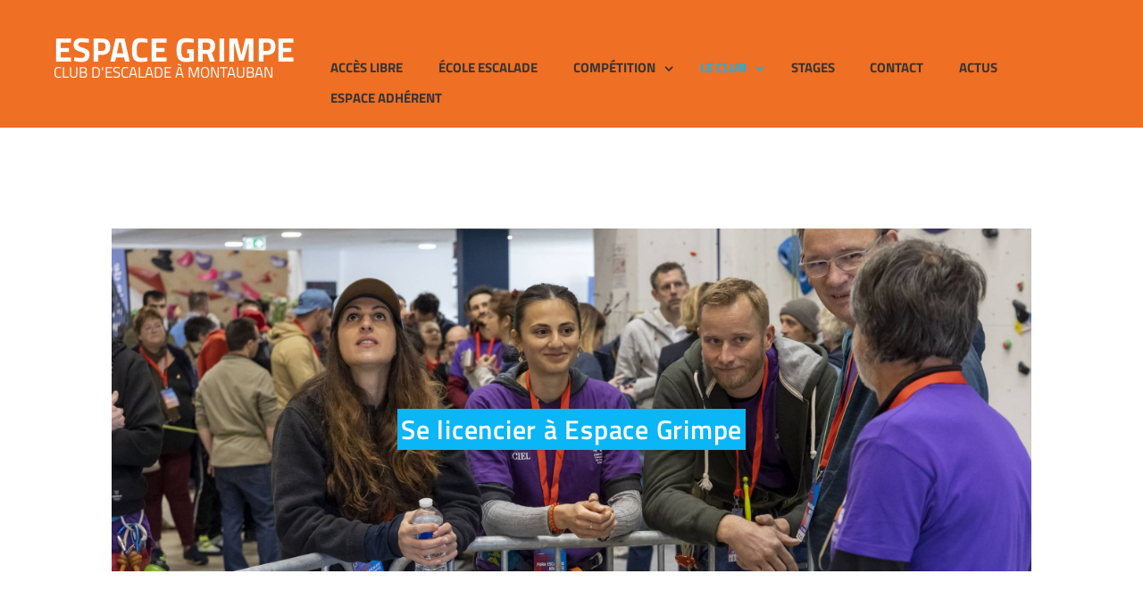

--- FILE ---
content_type: text/html; charset=UTF-8
request_url: https://www.espacegrimpe.com/se-licencier/
body_size: 16684
content:
<!DOCTYPE html>
<html lang="fr-FR" class="scheme_original">
<head>
<title>Se licencier &#8211; Espace Grimpe</title>
<meta name='robots' content='max-image-preview:large' />
<style>img:is([sizes="auto" i], [sizes^="auto," i]) { contain-intrinsic-size: 3000px 1500px }</style>
<meta charset="UTF-8" />
<meta name="viewport" content="width=device-width, initial-scale=1, maximum-scale=1">
<meta name="format-detection" content="telephone=no">
<link rel="profile" href="http://gmpg.org/xfn/11" />
<link rel="pingback" href="https://www.espacegrimpe.com/xmlrpc.php" />
<link rel='dns-prefetch' href='//fonts.googleapis.com' />
<link rel="alternate" type="application/rss+xml" title="Espace Grimpe &raquo; Flux" href="https://www.espacegrimpe.com/feed/" />
<link rel="alternate" type="application/rss+xml" title="Espace Grimpe &raquo; Flux des commentaires" href="https://www.espacegrimpe.com/comments/feed/" />
<link property="stylesheet" rel='stylesheet' id='twb-open-sans-css' href='https://fonts.googleapis.com/css?family=Open+Sans%3A300%2C400%2C500%2C600%2C700%2C800&#038;display=swap&#038;ver=6.8.3' type='text/css' media='all' />
<link property="stylesheet" rel='stylesheet' id='twbbwg-global-css' href='//www.espacegrimpe.com/wp-content/cache/wpfc-minified/eh102o3u/hg3v8.css' type='text/css' media='all' />
<link property="stylesheet" rel='stylesheet' id='wp-block-library-css' href='//www.espacegrimpe.com/wp-content/cache/wpfc-minified/euo2779l/hg3v8.css' type='text/css' media='all' />
<style id='classic-theme-styles-inline-css' type='text/css'>
/*! This file is auto-generated */
.wp-block-button__link{color:#fff;background-color:#32373c;border-radius:9999px;box-shadow:none;text-decoration:none;padding:calc(.667em + 2px) calc(1.333em + 2px);font-size:1.125em}.wp-block-file__button{background:#32373c;color:#fff;text-decoration:none}
</style>
<style id='global-styles-inline-css' type='text/css'>
:root{--wp--preset--aspect-ratio--square: 1;--wp--preset--aspect-ratio--4-3: 4/3;--wp--preset--aspect-ratio--3-4: 3/4;--wp--preset--aspect-ratio--3-2: 3/2;--wp--preset--aspect-ratio--2-3: 2/3;--wp--preset--aspect-ratio--16-9: 16/9;--wp--preset--aspect-ratio--9-16: 9/16;--wp--preset--color--black: #000000;--wp--preset--color--cyan-bluish-gray: #abb8c3;--wp--preset--color--white: #ffffff;--wp--preset--color--pale-pink: #f78da7;--wp--preset--color--vivid-red: #cf2e2e;--wp--preset--color--luminous-vivid-orange: #ff6900;--wp--preset--color--luminous-vivid-amber: #fcb900;--wp--preset--color--light-green-cyan: #7bdcb5;--wp--preset--color--vivid-green-cyan: #00d084;--wp--preset--color--pale-cyan-blue: #8ed1fc;--wp--preset--color--vivid-cyan-blue: #0693e3;--wp--preset--color--vivid-purple: #9b51e0;--wp--preset--gradient--vivid-cyan-blue-to-vivid-purple: linear-gradient(135deg,rgba(6,147,227,1) 0%,rgb(155,81,224) 100%);--wp--preset--gradient--light-green-cyan-to-vivid-green-cyan: linear-gradient(135deg,rgb(122,220,180) 0%,rgb(0,208,130) 100%);--wp--preset--gradient--luminous-vivid-amber-to-luminous-vivid-orange: linear-gradient(135deg,rgba(252,185,0,1) 0%,rgba(255,105,0,1) 100%);--wp--preset--gradient--luminous-vivid-orange-to-vivid-red: linear-gradient(135deg,rgba(255,105,0,1) 0%,rgb(207,46,46) 100%);--wp--preset--gradient--very-light-gray-to-cyan-bluish-gray: linear-gradient(135deg,rgb(238,238,238) 0%,rgb(169,184,195) 100%);--wp--preset--gradient--cool-to-warm-spectrum: linear-gradient(135deg,rgb(74,234,220) 0%,rgb(151,120,209) 20%,rgb(207,42,186) 40%,rgb(238,44,130) 60%,rgb(251,105,98) 80%,rgb(254,248,76) 100%);--wp--preset--gradient--blush-light-purple: linear-gradient(135deg,rgb(255,206,236) 0%,rgb(152,150,240) 100%);--wp--preset--gradient--blush-bordeaux: linear-gradient(135deg,rgb(254,205,165) 0%,rgb(254,45,45) 50%,rgb(107,0,62) 100%);--wp--preset--gradient--luminous-dusk: linear-gradient(135deg,rgb(255,203,112) 0%,rgb(199,81,192) 50%,rgb(65,88,208) 100%);--wp--preset--gradient--pale-ocean: linear-gradient(135deg,rgb(255,245,203) 0%,rgb(182,227,212) 50%,rgb(51,167,181) 100%);--wp--preset--gradient--electric-grass: linear-gradient(135deg,rgb(202,248,128) 0%,rgb(113,206,126) 100%);--wp--preset--gradient--midnight: linear-gradient(135deg,rgb(2,3,129) 0%,rgb(40,116,252) 100%);--wp--preset--font-size--small: 13px;--wp--preset--font-size--medium: 20px;--wp--preset--font-size--large: 36px;--wp--preset--font-size--x-large: 42px;--wp--preset--spacing--20: 0.44rem;--wp--preset--spacing--30: 0.67rem;--wp--preset--spacing--40: 1rem;--wp--preset--spacing--50: 1.5rem;--wp--preset--spacing--60: 2.25rem;--wp--preset--spacing--70: 3.38rem;--wp--preset--spacing--80: 5.06rem;--wp--preset--shadow--natural: 6px 6px 9px rgba(0, 0, 0, 0.2);--wp--preset--shadow--deep: 12px 12px 50px rgba(0, 0, 0, 0.4);--wp--preset--shadow--sharp: 6px 6px 0px rgba(0, 0, 0, 0.2);--wp--preset--shadow--outlined: 6px 6px 0px -3px rgba(255, 255, 255, 1), 6px 6px rgba(0, 0, 0, 1);--wp--preset--shadow--crisp: 6px 6px 0px rgba(0, 0, 0, 1);}:where(.is-layout-flex){gap: 0.5em;}:where(.is-layout-grid){gap: 0.5em;}body .is-layout-flex{display: flex;}.is-layout-flex{flex-wrap: wrap;align-items: center;}.is-layout-flex > :is(*, div){margin: 0;}body .is-layout-grid{display: grid;}.is-layout-grid > :is(*, div){margin: 0;}:where(.wp-block-columns.is-layout-flex){gap: 2em;}:where(.wp-block-columns.is-layout-grid){gap: 2em;}:where(.wp-block-post-template.is-layout-flex){gap: 1.25em;}:where(.wp-block-post-template.is-layout-grid){gap: 1.25em;}.has-black-color{color: var(--wp--preset--color--black) !important;}.has-cyan-bluish-gray-color{color: var(--wp--preset--color--cyan-bluish-gray) !important;}.has-white-color{color: var(--wp--preset--color--white) !important;}.has-pale-pink-color{color: var(--wp--preset--color--pale-pink) !important;}.has-vivid-red-color{color: var(--wp--preset--color--vivid-red) !important;}.has-luminous-vivid-orange-color{color: var(--wp--preset--color--luminous-vivid-orange) !important;}.has-luminous-vivid-amber-color{color: var(--wp--preset--color--luminous-vivid-amber) !important;}.has-light-green-cyan-color{color: var(--wp--preset--color--light-green-cyan) !important;}.has-vivid-green-cyan-color{color: var(--wp--preset--color--vivid-green-cyan) !important;}.has-pale-cyan-blue-color{color: var(--wp--preset--color--pale-cyan-blue) !important;}.has-vivid-cyan-blue-color{color: var(--wp--preset--color--vivid-cyan-blue) !important;}.has-vivid-purple-color{color: var(--wp--preset--color--vivid-purple) !important;}.has-black-background-color{background-color: var(--wp--preset--color--black) !important;}.has-cyan-bluish-gray-background-color{background-color: var(--wp--preset--color--cyan-bluish-gray) !important;}.has-white-background-color{background-color: var(--wp--preset--color--white) !important;}.has-pale-pink-background-color{background-color: var(--wp--preset--color--pale-pink) !important;}.has-vivid-red-background-color{background-color: var(--wp--preset--color--vivid-red) !important;}.has-luminous-vivid-orange-background-color{background-color: var(--wp--preset--color--luminous-vivid-orange) !important;}.has-luminous-vivid-amber-background-color{background-color: var(--wp--preset--color--luminous-vivid-amber) !important;}.has-light-green-cyan-background-color{background-color: var(--wp--preset--color--light-green-cyan) !important;}.has-vivid-green-cyan-background-color{background-color: var(--wp--preset--color--vivid-green-cyan) !important;}.has-pale-cyan-blue-background-color{background-color: var(--wp--preset--color--pale-cyan-blue) !important;}.has-vivid-cyan-blue-background-color{background-color: var(--wp--preset--color--vivid-cyan-blue) !important;}.has-vivid-purple-background-color{background-color: var(--wp--preset--color--vivid-purple) !important;}.has-black-border-color{border-color: var(--wp--preset--color--black) !important;}.has-cyan-bluish-gray-border-color{border-color: var(--wp--preset--color--cyan-bluish-gray) !important;}.has-white-border-color{border-color: var(--wp--preset--color--white) !important;}.has-pale-pink-border-color{border-color: var(--wp--preset--color--pale-pink) !important;}.has-vivid-red-border-color{border-color: var(--wp--preset--color--vivid-red) !important;}.has-luminous-vivid-orange-border-color{border-color: var(--wp--preset--color--luminous-vivid-orange) !important;}.has-luminous-vivid-amber-border-color{border-color: var(--wp--preset--color--luminous-vivid-amber) !important;}.has-light-green-cyan-border-color{border-color: var(--wp--preset--color--light-green-cyan) !important;}.has-vivid-green-cyan-border-color{border-color: var(--wp--preset--color--vivid-green-cyan) !important;}.has-pale-cyan-blue-border-color{border-color: var(--wp--preset--color--pale-cyan-blue) !important;}.has-vivid-cyan-blue-border-color{border-color: var(--wp--preset--color--vivid-cyan-blue) !important;}.has-vivid-purple-border-color{border-color: var(--wp--preset--color--vivid-purple) !important;}.has-vivid-cyan-blue-to-vivid-purple-gradient-background{background: var(--wp--preset--gradient--vivid-cyan-blue-to-vivid-purple) !important;}.has-light-green-cyan-to-vivid-green-cyan-gradient-background{background: var(--wp--preset--gradient--light-green-cyan-to-vivid-green-cyan) !important;}.has-luminous-vivid-amber-to-luminous-vivid-orange-gradient-background{background: var(--wp--preset--gradient--luminous-vivid-amber-to-luminous-vivid-orange) !important;}.has-luminous-vivid-orange-to-vivid-red-gradient-background{background: var(--wp--preset--gradient--luminous-vivid-orange-to-vivid-red) !important;}.has-very-light-gray-to-cyan-bluish-gray-gradient-background{background: var(--wp--preset--gradient--very-light-gray-to-cyan-bluish-gray) !important;}.has-cool-to-warm-spectrum-gradient-background{background: var(--wp--preset--gradient--cool-to-warm-spectrum) !important;}.has-blush-light-purple-gradient-background{background: var(--wp--preset--gradient--blush-light-purple) !important;}.has-blush-bordeaux-gradient-background{background: var(--wp--preset--gradient--blush-bordeaux) !important;}.has-luminous-dusk-gradient-background{background: var(--wp--preset--gradient--luminous-dusk) !important;}.has-pale-ocean-gradient-background{background: var(--wp--preset--gradient--pale-ocean) !important;}.has-electric-grass-gradient-background{background: var(--wp--preset--gradient--electric-grass) !important;}.has-midnight-gradient-background{background: var(--wp--preset--gradient--midnight) !important;}.has-small-font-size{font-size: var(--wp--preset--font-size--small) !important;}.has-medium-font-size{font-size: var(--wp--preset--font-size--medium) !important;}.has-large-font-size{font-size: var(--wp--preset--font-size--large) !important;}.has-x-large-font-size{font-size: var(--wp--preset--font-size--x-large) !important;}
:where(.wp-block-post-template.is-layout-flex){gap: 1.25em;}:where(.wp-block-post-template.is-layout-grid){gap: 1.25em;}
:where(.wp-block-columns.is-layout-flex){gap: 2em;}:where(.wp-block-columns.is-layout-grid){gap: 2em;}
:root :where(.wp-block-pullquote){font-size: 1.5em;line-height: 1.6;}
</style>
<style>@font-face {
font-family: 'bwg';
src: url(//www.espacegrimpe.com/wp-content/plugins/photo-gallery/css/bwg-fonts/fonts/bwg.eot?qy18kk);
src: url(//www.espacegrimpe.com/wp-content/plugins/photo-gallery/css/bwg-fonts/fonts/bwg.eot?qy18kk#iefix) format('embedded-opentype'),
url(//www.espacegrimpe.com/wp-content/plugins/photo-gallery/css/bwg-fonts/fonts/bwg.ttf?qy18kk) format('truetype'),
url(//www.espacegrimpe.com/wp-content/plugins/photo-gallery/css/bwg-fonts/fonts/bwg.woff?qy18kk) format('woff'),
url(//www.espacegrimpe.com/wp-content/plugins/photo-gallery/css/bwg-fonts/fonts/bwg.svg?qy18kk#bwg) format('svg');
font-weight: normal;
font-style: normal;
}
[class^="bwg-icon-"],
[class*=" bwg-icon-"],
.bwg-icon { font-family: 'bwg' !important;
speak: none;
display:inline-block;
line-height: 1;
font-style: normal;
font-weight: normal;
font-variant: normal;
text-transform: none;
vertical-align: top; -webkit-font-smoothing: antialiased;
-moz-osx-font-smoothing: grayscale;
}
.bwg-icon-angle-down:before {
content: "\e900";
}
.bwg-icon-angle-down-sm:before {
content: "\e901";
}
.bwg-icon-angle-left:before {
content: "\e902";
}
.bwg-icon-angle-left-sm:before {
content: "\e903";
}
.bwg-icon-angle-right:before {
content: "\e904";
}
.bwg-icon-angle-right-sm:before {
content: "\e905";
}
.bwg-icon-angle-up:before {
content: "\e906";
}
.bwg-icon-angle-up-sm:before {
content: "\e907";
}
.bwg-icon-arrow-down:before {
content: "\e908";
}
.bwg-icon-arrow-left:before {
content: "\e909";
}
.bwg-icon-arrow-right:before {
content: "\e90a";
}
.bwg-icon-arrows-in:before {
content: "\e90b";
}
.bwg-icon-arrows-out:before {
content: "\e90c";
}
.bwg-icon-arrow-up:before {
content: "\e90d";
}
.bwg-icon-bell:before {
content: "\e90e";
}
.bwg-icon-bell-half-o:before {
content: "\e90f";
}
.bwg-icon-bell-o:before {
content: "\e910";
}
.bwg-icon-caret-down:before {
content: "\e911";
}
.bwg-icon-caret-up:before {
content: "\e912";
}
.bwg-icon-chevron-down-sm:before {
content: "\e913";
}
.bwg-icon-chevron-left:before {
content: "\e914";
}
.bwg-icon-chevron-left-sm:before {
content: "\e915";
}
.bwg-icon-chevron-right:before {
content: "\e916";
}
.bwg-icon-chevron-right-sm:before {
content: "\e917";
}
.bwg-icon-chevron-up-sm:before {
content: "\e918";
}
.bwg-icon-circle:before {
content: "\e919";
}
.bwg-icon-circle-half:before {
content: "\e91a";
}
.bwg-icon-circle-o:before {
content: "\e91b";
}
.bwg-icon-comment-square:before {
content: "\e91c";
}
.bwg-icon-compress:before {
content: "\e91d";
}
.bwg-icon-double-left:before {
content: "\e91e";
}
.bwg-icon-double-right:before {
content: "\e91f";
}
.bwg-icon-download:before {
content: "\e920";
}
.bwg-icon-expand:before {
content: "\e921";
}
.bwg-icon-facebook-square:before {
content: "\e922";
}
.bwg-icon-flag:before {
content: "\e923";
}
.bwg-icon-flag-haif-o:before {
content: "\e924";
}
.bwg-icon-flag-o:before {
content: "\e925";
}
.bwg-icon-google-plus-square:before {
content: "\e926";
}
.bwg-icon-heart:before {
content: "\e927";
}
.bwg-icon-heart-half-o:before {
content: "\e928";
}
.bwg-icon-heart-o:before {
content: "\e929";
}
.bwg-icon-info-circle:before {
content: "\e92a";
}
.bwg-icon-minus-square:before {
content: "\e92b";
}
.bwg-icon-minus-square-o:before {
content: "\e92c";
}
.bwg-icon-pause:before {
content: "\e92d";
}
.bwg-icon-pinterest-square:before {
content: "\e92e";
}
.bwg-icon-play:before {
content: "\e92f";
}
.bwg-icon-refresh:before {
content: "\e930";
}
.bwg-icon-search:before {
content: "\e931";
}
.bwg-icon-shopping-cart:before {
content: "\e932";
}
.bwg-icon-sign-out:before {
content: "\e933";
}
.bwg-icon-square:before {
content: "\e934";
}
.bwg-icon-square-half:before {
content: "\e935";
}
.bwg-icon-square-o:before {
content: "\e936";
}
.bwg-icon-star:before {
content: "\e937";
}
.bwg-icon-star-half-o:before {
content: "\e938";
}
.bwg-icon-star-o:before {
content: "\e939";
}
.bwg-icon-times:before {
content: "\e93a";
}
.bwg-icon-times-sm:before {
content: "\e93b";
}
.bwg-icon-tumblr-square:before {
content: "\e93c";
}
.bwg-icon-twitter-square:before {
content: "\e93d";
}</style>
<style>.SumoSelect p{margin:0}.SumoSelect{width:200px}.SelectBox{padding:5px 8px}.sumoStopScroll{overflow:hidden}.SumoSelect .hidden{display:none}.SumoSelect .search-txt{display:none;outline:0}.SumoSelect .no-match{display:none;padding:6px}.SumoSelect.open .search-txt{display:inline-block;position:absolute;top:0;left:0;width:100%;margin:0;padding:5px 8px;border:none;-webkit-box-sizing:border-box;-moz-box-sizing:border-box;box-sizing:border-box;border-radius:5px}.SumoSelect.open>.search>label,.SumoSelect.open>.search>span{visibility:hidden}.SelectClass,.SumoUnder{position:absolute;top:0;left:0;right:0;height:100%;width:100%;border:none;-webkit-box-sizing:border-box;-moz-box-sizing:border-box;box-sizing:border-box;-moz-opacity:0;-khtml-opacity:0;opacity:0}.SelectClass{z-index:1}.SumoSelect .select-all>label,.SumoSelect>.CaptionCont,.SumoSelect>.optWrapper>.options li.opt label{user-select:none;-o-user-select:none;-moz-user-select:none;-khtml-user-select:none;-webkit-user-select:none}.SumoSelect{display:inline-block;position:relative;outline:0}.SumoSelect.open>.CaptionCont,.SumoSelect:focus>.CaptionCont,.SumoSelect:hover>.CaptionCont{box-shadow:0 0 2px #7799d0;border-color:#7799d0}.SumoSelect>.CaptionCont{position:relative;border:1px solid #a4a4a4;min-height:14px;background-color:#fff;border-radius:2px;margin:0}.SumoSelect>.CaptionCont>span{display:block;padding-right:30px;text-overflow:ellipsis;white-space:nowrap;overflow:hidden;cursor:default}.SumoSelect>.CaptionCont>span.placeholder{color:#ccc;font-style:italic}.SumoSelect>.CaptionCont>label{position:absolute;top:0;right:0;bottom:0;width:30px}.SumoSelect>.CaptionCont>label>i{background-image:url([data-uri]);background-position:center center;width:16px;height:16px;display:block;position:absolute;top:0;left:0;right:0;bottom:0;margin:auto;background-repeat:no-repeat;opacity:.8}.SumoSelect>.optWrapper{display:none;z-index:1000;top:30px;width:100%;position:absolute;left:0;-webkit-box-sizing:border-box;-moz-box-sizing:border-box;box-sizing:border-box;background:#fff;border:1px solid #ddd;box-shadow:2px 3px 3px rgba(0,0,0,.11);border-radius:3px;overflow:hidden}.SumoSelect.open>.optWrapper{top:35px;display:block}.SumoSelect.open>.optWrapper.up{top:auto;bottom:100%;margin-bottom:5px}.SumoSelect>.optWrapper ul{list-style:none;display:block;padding:0;margin:0;overflow:auto}.SumoSelect>.optWrapper>.options{border-radius:2px;position:relative;max-height:250px}.SumoSelect>.optWrapper.okCancelInMulti>.options{border-radius:2px 2px 0 0}.SumoSelect>.optWrapper.selall>.options{border-radius:0 0 2px 2px}.SumoSelect>.optWrapper.selall.okCancelInMulti>.options{border-radius:0}.SumoSelect>.optWrapper>.options li.group.disabled>label{opacity:.5}.SumoSelect>.optWrapper>.options li ul li.opt{padding-left:22px}.SumoSelect>.optWrapper.multiple>.options li ul li.opt{padding-left:50px}.SumoSelect>.optWrapper.isFloating>.options{max-height:100%;box-shadow:0 0 100px #595959}.SumoSelect>.optWrapper>.options li.opt{padding:6px 6px;position:relative;border-bottom:1px solid #f5f5f5}.SumoSelect>.optWrapper>.options>li.opt:first-child{border-radius:2px 2px 0 0}.SumoSelect>.optWrapper.selall>.options>li.opt:first-child{border-radius:0}.SumoSelect>.optWrapper>.options>li.opt:last-child{border-radius:0 0 2px 2px;border-bottom:none}.SumoSelect>.optWrapper.okCancelInMulti>.options>li.opt:last-child{border-radius:0}.SumoSelect>.optWrapper>.options li.opt:hover{background-color:#e4e4e4}.SumoSelect .select-all.sel,.SumoSelect>.optWrapper>.options li.opt.sel{background-color:#a1c0e4}.SumoSelect>.optWrapper>.options li label{text-overflow:ellipsis;white-space:nowrap;overflow:hidden;display:block;cursor:pointer}.SumoSelect>.optWrapper>.options li span{display:none}.SumoSelect>.optWrapper>.options li.group>label{cursor:default;padding:8px 6px;font-weight:700}.SumoSelect>.optWrapper.isFloating{position:fixed;top:0;left:0;right:0;width:90%;bottom:0;margin:auto;max-height:90%}.SumoSelect>.optWrapper>.options li.opt.disabled{background-color:inherit;pointer-events:none}.SumoSelect>.optWrapper>.options li.opt.disabled *{-moz-opacity:0.5;-khtml-opacity:0.5;opacity:.5}.SumoSelect>.optWrapper.multiple>.options li.opt{padding-left:35px;cursor:pointer}.SumoSelect .select-all>span,.SumoSelect>.optWrapper.multiple>.options li.opt span{position:absolute;display:block;width:30px;top:0;bottom:0;margin-left:-35px}.SumoSelect .select-all>span i,.SumoSelect>.optWrapper.multiple>.options li.opt span i{position:absolute;margin:auto;left:0;right:0;top:0;bottom:0;width:14px;height:14px;border:1px solid #aeaeae;border-radius:2px;box-shadow:inset 0 1px 3px rgba(0,0,0,.15);background-color:#fff}.SumoSelect>.optWrapper>.MultiControls{display:none;border-top:1px solid #ddd;background-color:#fff;box-shadow:0 0 2px rgba(0,0,0,.13);border-radius:0 0 3px 3px}.SumoSelect>.optWrapper.multiple.isFloating>.MultiControls{display:block;margin-top:5px;position:absolute;bottom:0;width:100%}.SumoSelect>.optWrapper.multiple.okCancelInMulti>.MultiControls{display:block}.SumoSelect>.optWrapper.multiple.okCancelInMulti>.MultiControls>p{padding:6px}.SumoSelect>.optWrapper.multiple.okCancelInMulti>.MultiControls>p:focus{box-shadow:0 0 2px #a1c0e4;border-color:#a1c0e4;outline:0;background-color:#a1c0e4}.SumoSelect>.optWrapper.multiple>.MultiControls>p{display:inline-block;cursor:pointer;padding:12px;width:50%;box-sizing:border-box;text-align:center}.SumoSelect>.optWrapper.multiple>.MultiControls>p:hover{background-color:#f1f1f1}.SumoSelect>.optWrapper.multiple>.MultiControls>p.btnOk{border-right:1px solid #dbdbdb;border-radius:0 0 0 3px}.SumoSelect>.optWrapper.multiple>.MultiControls>p.btnCancel{border-radius:0 0 3px 0}.SumoSelect>.optWrapper.isFloating>.options li.opt{padding:12px 6px}.SumoSelect>.optWrapper.multiple.isFloating>.options li.opt{padding-left:35px}.SumoSelect>.optWrapper.multiple.isFloating{padding-bottom:43px}.SumoSelect .select-all.partial>span i,.SumoSelect .select-all.selected>span i,.SumoSelect>.optWrapper.multiple>.options li.opt.selected span i{background-color:#11a911;box-shadow:none;border-color:transparent;background-image:url([data-uri]);background-repeat:no-repeat;background-position:center center}.SumoSelect.disabled{opacity:.7;cursor:not-allowed}.SumoSelect.disabled>.CaptionCont{border-color:#ccc;box-shadow:none}.SumoSelect .select-all{border-radius:3px 3px 0 0;position:relative;border-bottom:1px solid #ddd;background-color:#fff;padding:8px 0 3px 35px;height:20px;cursor:pointer}.SumoSelect .select-all>label,.SumoSelect .select-all>span i{cursor:pointer}.SumoSelect .select-all.partial>span i{background-color:#ccc}.SumoSelect>.optWrapper>.options li.optGroup{padding-left:5px;text-decoration:underline}.reset-all{padding:5px 10px 5px 35px;border-bottom:1px solid #cdcdcd}.SumoSelect[is-selected=false] .reset-all{opacity:.5;pointer-events:none}.SumoSelect[is-selected=true] .reset-all{opacity:1;cursor:pointer;color:#7799d0}.SumoSelect[is-selected=true] .reset-all *{cursor:pointer}.SumoSelect[is-selected=true] .reset-all:hover{color:#000}</style>
<link property="stylesheet" rel='stylesheet' id='mCustomScrollbar-css' href='//www.espacegrimpe.com/wp-content/cache/wpfc-minified/8moq95rt/hg3v8.css' type='text/css' media='all' />
<link property="stylesheet" rel='stylesheet' id='bwg_frontend-css' href='//www.espacegrimpe.com/wp-content/cache/wpfc-minified/qgtgn0di/hg3v8.css' type='text/css' media='all' />
<link property="stylesheet" rel='stylesheet' id='rs-plugin-settings-css' href='//www.espacegrimpe.com/wp-content/cache/wpfc-minified/d76mfc41/hg3v8.css' type='text/css' media='all' />
<style id='rs-plugin-settings-inline-css' type='text/css'>
#rs-demo-id {}
</style>
<link property="stylesheet" rel='stylesheet' id='parent-style-css' href='//www.espacegrimpe.com/wp-content/cache/wpfc-minified/dh4lga4p/hg3v8.css' type='text/css' media='all' />
<style>@font-face {
font-family: 'Titillium Web';
font-style: normal;
font-weight: 200;
src: url(//www.espacegrimpe.com/wp-content/themes/gofit-themerex/css/font-face/Titillium_Web/TitilliumWeb-ExtraLight.eot);
src: url(//www.espacegrimpe.com/wp-content/themes/gofit-themerex/css/font-face/Titillium_Web/TitilliumWeb-ExtraLight.eot?#iefix) format('embedded-opentype'),
url(//www.espacegrimpe.com/wp-content/themes/gofit-themerex/css/font-face/Titillium_Web/TitilliumWeb-ExtraLight.ttf) format('truetype');
} @font-face {
font-family: 'Titillium Web';
font-style: normal;
font-weight: 300;
src: url(//www.espacegrimpe.com/wp-content/themes/gofit-themerex/css/font-face/Titillium_Web/TitilliumWeb-Light.eot);
src: url(//www.espacegrimpe.com/wp-content/themes/gofit-themerex/css/font-face/Titillium_Web/TitilliumWeb-Light.eot#iefix) format('embedded-opentype'),
url(//www.espacegrimpe.com/wp-content/themes/gofit-themerex/css/font-face/Titillium_Web/TitilliumWeb-Light.ttf) format('truetype');
} @font-face {
font-family: 'Titillium Web';
font-style: normal;
font-weight: 400;
src: url(//www.espacegrimpe.com/wp-content/themes/gofit-themerex/css/font-face/Titillium_Web/TitilliumWeb-Regular.eot);
src: url(//www.espacegrimpe.com/wp-content/themes/gofit-themerex/css/font-face/Titillium_Web/TitilliumWeb-Regular.eot#iefix) format('embedded-opentype'),
url(//www.espacegrimpe.com/wp-content/themes/gofit-themerex/css/font-face/Titillium_Web/TitilliumWeb-Regular.ttf) format('truetype');
} @font-face {
font-family: 'Titillium Web';
font-style: normal;
font-weight: 500;
src: url(//www.espacegrimpe.com/wp-content/themes/gofit-themerex/css/font-face/Titillium_Web/TitilliumWeb-SemiBold.eot);
src: url(//www.espacegrimpe.com/wp-content/themes/gofit-themerex/css/font-face/Titillium_Web/TitilliumWeb-SemiBold.eot#iefix) format('embedded-opentype'),
url(//www.espacegrimpe.com/wp-content/themes/gofit-themerex/css/font-face/Titillium_Web/TitilliumWeb-SemiBold.ttf) format('truetype');
} @font-face {
font-family: 'Titillium Web';
font-style: normal;
font-weight: 600;
src: url(//www.espacegrimpe.com/wp-content/themes/gofit-themerex/css/font-face/Titillium_Web/TitilliumWeb-Bold.eot);
src: url(//www.espacegrimpe.com/wp-content/themes/gofit-themerex/css/font-face/Titillium_Web/TitilliumWeb-Bold.eot#iefix) format('embedded-opentype'),
url(//www.espacegrimpe.com/wp-content/themes/gofit-themerex/css/font-face/Titillium_Web/TitilliumWeb-Bold.ttf) format('truetype');
} @font-face {
font-family: 'Titillium Web';
font-style: normal;
font-weight: 700;
src: url(//www.espacegrimpe.com/wp-content/themes/gofit-themerex/css/font-face/Titillium_Web/TitilliumWeb-Bold.eot);
src: url(//www.espacegrimpe.com/wp-content/themes/gofit-themerex/css/font-face/Titillium_Web/TitilliumWeb-Bold.eot#iefix) format('embedded-opentype'),
url(//www.espacegrimpe.com/wp-content/themes/gofit-themerex/css/font-face/Titillium_Web/TitilliumWeb-Bold.ttf) format('truetype');
} @font-face {
font-family: 'Titillium Web';
font-style: normal;
font-weight: 900;
src: url(//www.espacegrimpe.com/wp-content/themes/gofit-themerex/css/font-face/Titillium_Web/TitilliumWeb-Black.eot);
src: url(//www.espacegrimpe.com/wp-content/themes/gofit-themerex/css/font-face/Titillium_Web/TitilliumWeb-Black.eot#iefix) format('embedded-opentype'),
url(//www.espacegrimpe.com/wp-content/themes/gofit-themerex/css/font-face/Titillium_Web/TitilliumWeb-Black.ttf) format('truetype');
} @font-face {
font-family: 'Titillium Web';
font-style: italic;
font-weight: 200;
src: url(//www.espacegrimpe.com/wp-content/themes/gofit-themerex/css/font-face/Titillium_Web/TitilliumWeb-ExtraLightItalic.eot);
src: url(//www.espacegrimpe.com/wp-content/themes/gofit-themerex/css/font-face/Titillium_Web/TitilliumWeb-ExtraLightItalic.eot#iefix) format('embedded-opentype'),
url(//www.espacegrimpe.com/wp-content/themes/gofit-themerex/css/font-face/Titillium_Web/TitilliumWeb-ExtraLightItalic.ttf) format('truetype');
} @font-face {
font-family: 'Titillium Web';
font-style: italic;
font-weight: 300;
src: url(//www.espacegrimpe.com/wp-content/themes/gofit-themerex/css/font-face/Titillium_Web/TitilliumWeb-LightItalic.eot);
src: url(//www.espacegrimpe.com/wp-content/themes/gofit-themerex/css/font-face/Titillium_Web/TitilliumWeb-LightItalic.eot#iefix) format('embedded-opentype'),
src: url(//www.espacegrimpe.com/wp-content/themes/gofit-themerex/css/font-face/Titillium_Web/TitilliumWeb-LightItalic.ttf) format('truetype');
} @font-face {
font-family: 'Titillium Web';
font-style: italic;
font-weight: 400;
src: url(//www.espacegrimpe.com/wp-content/themes/gofit-themerex/css/font-face/Titillium_Web/TitilliumWeb-Italic.eot);
src: url(//www.espacegrimpe.com/wp-content/themes/gofit-themerex/css/font-face/Titillium_Web/TitilliumWeb-Italic.eot#iefix) format('embedded-opentype'),
url(//www.espacegrimpe.com/wp-content/themes/gofit-themerex/css/font-face/Titillium_Web/TitilliumWeb-Italic.ttf) format('truetype');
} @font-face {
font-family: 'Titillium Web';
font-style: italic;
font-weight: 500;
src: url(//www.espacegrimpe.com/wp-content/themes/gofit-themerex/css/font-face/Titillium_Web/TitilliumWeb-SemiBoldItalic.eot);
src: url(//www.espacegrimpe.com/wp-content/themes/gofit-themerex/css/font-face/Titillium_Web/TitilliumWeb-SemiBoldItalic.eot#iefix) format('embedded-opentype'),
url(//www.espacegrimpe.com/wp-content/themes/gofit-themerex/css/font-face/Titillium_Web/TitilliumWeb-SemiBoldItalic.ttf) format('truetype');
} @font-face {
font-family: 'Titillium Web';
font-style: italic;
font-weight: 600;
src: url(//www.espacegrimpe.com/wp-content/themes/gofit-themerex/css/font-face/Titillium_Web/TitilliumWeb-BoldItalic.eot);
src: url(//www.espacegrimpe.com/wp-content/themes/gofit-themerex/css/font-face/Titillium_Web/TitilliumWeb-BoldItalic.eot#iefix) format('embedded-opentype'),
url(//www.espacegrimpe.com/wp-content/themes/gofit-themerex/css/font-face/Titillium_Web/TitilliumWeb-BoldItalic.ttf) format('truetype');
} @font-face {
font-family: 'Titillium Web';
font-style: italic;
font-weight: 700;
src: url(//www.espacegrimpe.com/wp-content/themes/gofit-themerex/css/font-face/Titillium_Web/TitilliumWeb-BoldItalic.eot);
src: url(//www.espacegrimpe.com/wp-content/themes/gofit-themerex/css/font-face/Titillium_Web/TitilliumWeb-BoldItalic.eot#iefix) format('embedded-opentype'),
url(//www.espacegrimpe.com/wp-content/themes/gofit-themerex/css/font-face/Titillium_Web/TitilliumWeb-BoldItalic.ttf) format('truetype');
}</style>
<link property="stylesheet" rel='stylesheet' id='gofit_themerex-font-google_fonts-style-css' href='//fonts.googleapis.com/css?family=Lato%3A300%2C300italic%2C400%2C400italic%2C700%2C700italic%26subset%3Dlatin%2Clatin-ext' type='text/css' media='all' />
<link property="stylesheet" rel='stylesheet' id='gofit_themerex-fontello-style-css' href='//www.espacegrimpe.com/wp-content/cache/wpfc-minified/dt21xhfp/hg3v8.css' type='text/css' media='all' />
<style>.center {text-align: center;}
.widget_area .post_item .post_title {
margin: -4px 0 7px 0;
font-size: 1.2em;
text-transform: none;
}
.scheme_original .top_panel_wrap_inner {
background-color: #ef6f24;
}
.scheme_original .top_panel_inner_style_6 .logo .logo_text, .scheme_original .top_panel_inner_style_6 .logo .logo_slogan {
color: #fff;
}</style>
<link property="stylesheet" rel='stylesheet' id='gofit_themerex-animation-style-css' href='//www.espacegrimpe.com/wp-content/cache/wpfc-minified/euqbtxc/hg3v8.css' type='text/css' media='all' />
<link property="stylesheet" rel='stylesheet' id='gofit_themerex-shortcodes-style-css' href='//www.espacegrimpe.com/wp-content/cache/wpfc-minified/df0do9gl/hg3v8.css' type='text/css' media='all' />
<link property="stylesheet" rel='stylesheet' id='gofit_themerex-theme-style-css' href='//www.espacegrimpe.com/wp-content/cache/wpfc-minified/8vfanzpb/hg3ux.css' type='text/css' media='all' />
<link property="stylesheet" rel='stylesheet' id='gofit_themerex-responsive-style-css' href='//www.espacegrimpe.com/wp-content/cache/wpfc-minified/eru90bve/hg3ux.css' type='text/css' media='all' />
<link property="stylesheet" rel='stylesheet' id='mediaelement-css' href='//www.espacegrimpe.com/wp-content/cache/wpfc-minified/eh8gi0ac/hg3ux.css' type='text/css' media='all' />
<style>.mejs-container{clear:both;max-width:100%}.mejs-container *{font-family:Helvetica,Arial}.mejs-container,.mejs-container .mejs-controls,.mejs-embed,.mejs-embed body{background:#222}.mejs-time{font-weight:400;word-wrap:normal}.mejs-controls a.mejs-horizontal-volume-slider{display:table}.mejs-controls .mejs-horizontal-volume-slider .mejs-horizontal-volume-current,.mejs-controls .mejs-time-rail .mejs-time-loaded{background:#fff}.mejs-controls .mejs-time-rail .mejs-time-current{background:#0073aa}.mejs-controls .mejs-horizontal-volume-slider .mejs-horizontal-volume-total,.mejs-controls .mejs-time-rail .mejs-time-total{background:rgba(255,255,255,.33)}.mejs-controls .mejs-horizontal-volume-slider .mejs-horizontal-volume-current,.mejs-controls .mejs-horizontal-volume-slider .mejs-horizontal-volume-total,.mejs-controls .mejs-time-rail span{border-radius:0}.mejs-overlay-loading{background:0 0}.mejs-controls button:hover{border:none;-webkit-box-shadow:none;box-shadow:none}.me-cannotplay{width:auto!important}.media-embed-details .wp-audio-shortcode{display:inline-block;max-width:400px}.audio-details .embed-media-settings{overflow:visible}.media-embed-details .embed-media-settings .setting span:not(.button-group){max-width:400px;width:auto}.media-embed-details .embed-media-settings .checkbox-setting span{display:inline-block}.media-embed-details .embed-media-settings{padding-top:0;top:28px}.media-embed-details .instructions{padding:16px 0;max-width:600px}.media-embed-details .setting .remove-setting,.media-embed-details .setting p{color:#a00;font-size:10px;text-transform:uppercase}.media-embed-details .setting .remove-setting{padding:5px 0}.media-embed-details .setting a:hover{color:#dc3232}.media-embed-details .embed-media-settings .checkbox-setting{float:none;margin:0 0 10px}.wp-video{max-width:100%;height:auto}.wp_attachment_holder .wp-audio-shortcode,.wp_attachment_holder .wp-video{margin-top:18px}.wp-video-shortcode video,video.wp-video-shortcode{max-width:100%;display:inline-block}.video-details .wp-video-holder{width:100%;max-width:640px}.wp-playlist{border:1px solid #ccc;padding:10px;margin:12px 0 18px;font-size:14px;line-height:1.5}.wp-admin .wp-playlist{margin:0 0 18px}.wp-playlist video{display:inline-block;max-width:100%}.wp-playlist audio{display:none;max-width:100%;width:400px}.wp-playlist .mejs-container{margin:0;max-width:100%}.wp-playlist .mejs-controls .mejs-button button{outline:0}.wp-playlist-light{background:#fff;color:#000}.wp-playlist-dark{color:#fff;background:#000}.wp-playlist-caption{display:block;max-width:88%;overflow:hidden;text-overflow:ellipsis;white-space:nowrap;font-size:14px;line-height:1.5}.wp-playlist-item .wp-playlist-caption{text-decoration:none;color:#000;max-width:-webkit-calc(100% - 40px);max-width:calc(100% - 40px)}.wp-playlist-item-meta{display:block;font-size:14px;line-height:1.5}.wp-playlist-item-title{font-size:14px;line-height:1.5}.wp-playlist-item-album{font-style:italic;overflow:hidden;text-overflow:ellipsis;white-space:nowrap}.wp-playlist-item-artist{font-size:12px;text-transform:uppercase}.wp-playlist-item-length{position:absolute;right:3px;top:0;font-size:14px;line-height:1.5}.rtl .wp-playlist-item-length{left:3px;right:auto}.wp-playlist-tracks{margin-top:10px}.wp-playlist-item{position:relative;cursor:pointer;padding:0 3px;border-bottom:1px solid #ccc}.wp-playlist-item:last-child{border-bottom:0}.wp-playlist-light .wp-playlist-caption{color:#333}.wp-playlist-dark .wp-playlist-caption{color:#ddd}.wp-playlist-playing{font-weight:700;background:#f7f7f7}.wp-playlist-light .wp-playlist-playing{background:#fff;color:#000}.wp-playlist-dark .wp-playlist-playing{background:#000;color:#fff}.wp-playlist-current-item{overflow:hidden;margin-bottom:10px;height:60px}.wp-playlist .wp-playlist-current-item img{float:left;max-width:60px;height:auto;margin-right:10px;padding:0;border:0}.rtl .wp-playlist .wp-playlist-current-item img{float:right;margin-left:10px;margin-right:0}.wp-playlist-current-item .wp-playlist-item-artist,.wp-playlist-current-item .wp-playlist-item-title{overflow:hidden;text-overflow:ellipsis;white-space:nowrap}.wp-audio-playlist .me-cannotplay span{padding:5px 15px}</style>
<link property="stylesheet" rel='stylesheet' id='js_composer_front-css' href='//www.espacegrimpe.com/wp-content/cache/wpfc-minified/mbw9y5d5/hg53b.css' type='text/css' media='all' />
<style>.center {text-align: center;}
.widget_area .post_item .post_title {
margin: -4px 0 7px 0;
font-size: 1.2em;
text-transform: none;
}
.scheme_original .top_panel_wrap_inner {
background-color: #ef6f24;
}
.scheme_original .top_panel_inner_style_6 .logo .logo_text, .scheme_original .top_panel_inner_style_6 .logo .logo_slogan {
color: #fff;
}</style>
<script src='//www.espacegrimpe.com/wp-content/cache/wpfc-minified/ee2qt9g/hg3v8.js' type="text/javascript"></script>
<!-- <script type="text/javascript" src="https://www.espacegrimpe.com/wp-includes/js/jquery/jquery.min.js?ver=3.7.1" id="jquery-core-js"></script> -->
<!-- <script type="text/javascript" src="https://www.espacegrimpe.com/wp-includes/js/jquery/jquery-migrate.min.js?ver=3.4.1" id="jquery-migrate-js"></script> -->
<!-- <script type="text/javascript" src="https://www.espacegrimpe.com/wp-content/plugins/photo-gallery/booster/assets/js/circle-progress.js?ver=1.2.2" id="twbbwg-circle-js"></script> -->
<script type="text/javascript" id="twbbwg-global-js-extra">
/* <![CDATA[ */
var twb = {"nonce":"6b817f1a5c","ajax_url":"https:\/\/www.espacegrimpe.com\/wp-admin\/admin-ajax.php","plugin_url":"https:\/\/www.espacegrimpe.com\/wp-content\/plugins\/photo-gallery\/booster","href":"https:\/\/www.espacegrimpe.com\/wp-admin\/admin.php?page=twbbwg_photo-gallery"};
var twb = {"nonce":"6b817f1a5c","ajax_url":"https:\/\/www.espacegrimpe.com\/wp-admin\/admin-ajax.php","plugin_url":"https:\/\/www.espacegrimpe.com\/wp-content\/plugins\/photo-gallery\/booster","href":"https:\/\/www.espacegrimpe.com\/wp-admin\/admin.php?page=twbbwg_photo-gallery"};
/* ]]> */
</script>
<script src='//www.espacegrimpe.com/wp-content/cache/wpfc-minified/8hsaizpo/hg3v8.js' type="text/javascript"></script>
<!-- <script type="text/javascript" src="https://www.espacegrimpe.com/wp-content/plugins/photo-gallery/booster/assets/js/global.js?ver=1.0.0" id="twbbwg-global-js"></script> -->
<!-- <script type="text/javascript" src="https://www.espacegrimpe.com/wp-content/plugins/photo-gallery/js/jquery.sumoselect.min.js?ver=3.4.6" id="sumoselect-js"></script> -->
<!-- <script type="text/javascript" src="https://www.espacegrimpe.com/wp-content/plugins/photo-gallery/js/tocca.min.js?ver=2.0.9" id="bwg_mobile-js"></script> -->
<!-- <script type="text/javascript" src="https://www.espacegrimpe.com/wp-content/plugins/photo-gallery/js/jquery.mCustomScrollbar.concat.min.js?ver=3.1.5" id="mCustomScrollbar-js"></script> -->
<!-- <script type="text/javascript" src="https://www.espacegrimpe.com/wp-content/plugins/photo-gallery/js/jquery.fullscreen.min.js?ver=0.6.0" id="jquery-fullscreen-js"></script> -->
<script type="text/javascript" id="bwg_frontend-js-extra">
/* <![CDATA[ */
var bwg_objectsL10n = {"bwg_field_required":"field is required.","bwg_mail_validation":"This is not a valid email address.","bwg_search_result":"There are no images matching your search.","bwg_select_tag":"Select Tag","bwg_order_by":"Order By","bwg_search":"Search","bwg_show_ecommerce":"Show Ecommerce","bwg_hide_ecommerce":"Hide Ecommerce","bwg_show_comments":"Show Comments","bwg_hide_comments":"Hide Comments","bwg_restore":"Restore","bwg_maximize":"Maximize","bwg_fullscreen":"Fullscreen","bwg_exit_fullscreen":"Exit Fullscreen","bwg_search_tag":"SEARCH...","bwg_tag_no_match":"No tags found","bwg_all_tags_selected":"All tags selected","bwg_tags_selected":"tags selected","play":"Play","pause":"Pause","is_pro":"","bwg_play":"Play","bwg_pause":"Pause","bwg_hide_info":"Hide info","bwg_show_info":"Show info","bwg_hide_rating":"Hide rating","bwg_show_rating":"Show rating","ok":"Ok","cancel":"Cancel","select_all":"Select all","lazy_load":"0","lazy_loader":"https:\/\/www.espacegrimpe.com\/wp-content\/plugins\/photo-gallery\/images\/ajax_loader.png","front_ajax":"0","bwg_tag_see_all":"see all tags","bwg_tag_see_less":"see less tags"};
/* ]]> */
</script>
<script src='//www.espacegrimpe.com/wp-content/cache/wpfc-minified/md3cil9k/hg3v8.js' type="text/javascript"></script>
<!-- <script type="text/javascript" src="https://www.espacegrimpe.com/wp-content/plugins/photo-gallery/js/scripts.min.js?ver=1.8.35" id="bwg_frontend-js"></script> -->
<!-- <script type="text/javascript" src="https://www.espacegrimpe.com/wp-content/plugins/revslider/public/assets/js/jquery.themepunch.tools.min.js?ver=5.4.1" id="tp-tools-js"></script> -->
<!-- <script type="text/javascript" src="https://www.espacegrimpe.com/wp-content/plugins/revslider/public/assets/js/jquery.themepunch.revolution.min.js?ver=5.4.1" id="revmin-js"></script> -->
<!-- <script type="text/javascript" src="https://www.espacegrimpe.com/wp-content/themes/gofit-themerex/fw/js/photostack/modernizr.min.js" id="gofit_themerex-core-modernizr-script-js"></script> -->
<link rel="https://api.w.org/" href="https://www.espacegrimpe.com/wp-json/" /><link rel="alternate" title="JSON" type="application/json" href="https://www.espacegrimpe.com/wp-json/wp/v2/pages/3681" /><link rel="EditURI" type="application/rsd+xml" title="RSD" href="https://www.espacegrimpe.com/xmlrpc.php?rsd" />
<meta name="generator" content="WordPress 6.8.3" />
<link rel="canonical" href="https://www.espacegrimpe.com/se-licencier/" />
<link rel='shortlink' href='https://www.espacegrimpe.com/?p=3681' />
<link rel="alternate" title="oEmbed (JSON)" type="application/json+oembed" href="https://www.espacegrimpe.com/wp-json/oembed/1.0/embed?url=https%3A%2F%2Fwww.espacegrimpe.com%2Fse-licencier%2F" />
<link rel="alternate" title="oEmbed (XML)" type="text/xml+oembed" href="https://www.espacegrimpe.com/wp-json/oembed/1.0/embed?url=https%3A%2F%2Fwww.espacegrimpe.com%2Fse-licencier%2F&#038;format=xml" />
<meta name="generator" content="Powered by WPBakery Page Builder - drag and drop page builder for WordPress."/>
<meta name="generator" content="Powered by Slider Revolution 5.4.1 - responsive, Mobile-Friendly Slider Plugin for WordPress with comfortable drag and drop interface." />
<link rel="icon" href="https://www.espacegrimpe.com/wp-content/uploads/2017/06/cropped-favicon-96x96-32x32.png" sizes="32x32" />
<link rel="icon" href="https://www.espacegrimpe.com/wp-content/uploads/2017/06/cropped-favicon-96x96-192x192.png" sizes="192x192" />
<link rel="apple-touch-icon" href="https://www.espacegrimpe.com/wp-content/uploads/2017/06/cropped-favicon-96x96-180x180.png" />
<meta name="msapplication-TileImage" content="https://www.espacegrimpe.com/wp-content/uploads/2017/06/cropped-favicon-96x96-270x270.png" />
<style type="text/css" data-type="vc_shortcodes-custom-css">.vc_custom_1698084447259{margin-top: -100px !important;}.vc_custom_1698085933751{background-image: url(https://www.espacegrimpe.com/wp-content/uploads/52766112215_0aef386bd0_o-scaled.jpg?id=3740) !important;background-position: center !important;background-repeat: no-repeat !important;background-size: cover !important;}</style><noscript><style> .wpb_animate_when_almost_visible { opacity: 1; }</style></noscript></head>
<body class="wp-singular page-template-default page page-id-3681 wp-theme-gofit-themerex wp-child-theme-gofit-themerex-child gofit_themerex_body body_style_wide body_filled article_style_stretch layout_single-standard template_single-standard scheme_original top_panel_show top_panel_above sidebar_hide sidebar_outer_hide wpb-js-composer js-comp-ver-6.1 vc_responsive">
<a id="toc_home" class="sc_anchor" title="Home" data-description="&lt;i&gt;Return to Home&lt;/i&gt; - &lt;br&gt;navigate to home page of the site" data-icon="icon-home" data-url="https://www.espacegrimpe.com/" data-separator="yes"></a><a id="toc_top" class="sc_anchor" title="To Top" data-description="&lt;i&gt;Back to top&lt;/i&gt; - &lt;br&gt;scroll to top of the page" data-icon="icon-double-up" data-url="" data-separator="yes"></a>
<div class="body_wrap">
<div class="page_wrap">
<div class="top_panel_fixed_wrap"></div>
<header class="top_panel_wrap top_panel_style_6 scheme_original">
<div class="top_panel_wrap_inner top_panel_inner_style_6 top_panel_position_above">
<div class="top_panel_middle columns_wrap no_margins" >
<div class="contact_logo column-1_4">
<div class="logo">
<a href="https://www.espacegrimpe.com/"><div class="logo_text">Espace Grimpe</div><div class="logo_slogan">Club d&#039;Escalade à Montauban</div></a>
</div>
</div>
<div class="menu_main_wrap column-3_4">
<nav class="menu_main_nav_area menu_hover_fade">
<ul id="menu_main" class="menu_main_nav"><li id="menu-item-3955" class="menu-item menu-item-type-custom menu-item-object-custom menu-item-3955"><a href="https://www.climbzone.fr/"><span>Accès libre</span></a></li>
<li id="menu-item-1854" class="menu-item menu-item-type-custom menu-item-object-custom menu-item-1854"><a href="https://www.espacegrimpe.com/cours/"><span>École Escalade</span></a></li>
<li id="menu-item-3559" class="menu-item menu-item-type-custom menu-item-object-custom menu-item-has-children menu-item-3559"><a href="#"><span>Compétition</span></a>
<ul class="sub-menu">
<li id="menu-item-3815" class="menu-item menu-item-type-custom menu-item-object-custom menu-item-3815"><a href="/services/competitions/"><span>Agenda / Catégories / Palmarès</span></a></li>
<li id="menu-item-3816" class="menu-item menu-item-type-taxonomy menu-item-object-category menu-item-3816"><a href="https://www.espacegrimpe.com/category/blog/competition/"><span>Actualités</span></a></li>
<li id="menu-item-3817" class="menu-item menu-item-type-post_type menu-item-object-page menu-item-3817"><a href="https://www.espacegrimpe.com/inscription-competition-my-compet/"><span>S’inscrire à une compétition avec MyCompet</span></a></li>
</ul>
</li>
<li id="menu-item-3752" class="menu-item menu-item-type-custom menu-item-object-custom current-menu-ancestor current-menu-parent menu-item-has-children menu-item-3752"><a href="#"><span>Le Club</span></a>
<ul class="sub-menu">
<li id="menu-item-3743" class="menu-item menu-item-type-post_type menu-item-object-page current-menu-item page_item page-item-3681 current_page_item menu-item-3743"><a href="https://www.espacegrimpe.com/se-licencier/" aria-current="page"><span>Se licencier</span></a></li>
<li id="menu-item-2887" class="menu-item menu-item-type-post_type menu-item-object-page menu-item-2887"><a href="https://www.espacegrimpe.com/le-club/"><span>Le club | L’association</span></a></li>
<li id="menu-item-1853" class="menu-item menu-item-type-post_type menu-item-object-page menu-item-1853"><a href="https://www.espacegrimpe.com/partenaires/"><span>Nos Partenaires</span></a></li>
</ul>
</li>
<li id="menu-item-3730" class="menu-item menu-item-type-post_type menu-item-object-page menu-item-3730"><a href="https://www.espacegrimpe.com/stages/"><span>Stages</span></a></li>
<li id="menu-item-638" class="menu-item menu-item-type-post_type menu-item-object-page menu-item-638"><a href="https://www.espacegrimpe.com/contact-acces-horaires/"><span>Contact</span></a></li>
<li id="menu-item-2880" class="menu-item menu-item-type-post_type menu-item-object-page menu-item-2880"><a href="https://www.espacegrimpe.com/all-posts/"><span>Actus</span></a></li>
<li id="menu-item-3941" class="menu-item menu-item-type-custom menu-item-object-custom menu-item-3941"><a href="https://inscription.espacegrimpe.com/espace-adherent/connexion"><span>Espace Adhérent</span></a></li>
</ul>						</nav>
</div>
</div>
</div>
</header>
<div class="header_mobile">
<div class="content_wrap">
<div class="menu_button icon-menu"></div>
<div class="logo">
<a href="https://www.espacegrimpe.com/"><div class="logo_text">Espace Grimpe</div><div class="logo_slogan">Club d&#039;Escalade à Montauban</div></a>
</div>
</div>
<div class="side_wrap">
<div class="close">Close</div>
<div class="panel_top">
<nav class="menu_main_nav_area">
<ul id="menu_mobile" class="menu_main_nav"><li class="menu-item menu-item-type-custom menu-item-object-custom menu-item-3955"><a href="https://www.climbzone.fr/"><span>Accès libre</span></a></li>
<li class="menu-item menu-item-type-custom menu-item-object-custom menu-item-1854"><a href="https://www.espacegrimpe.com/cours/"><span>École Escalade</span></a></li>
<li class="menu-item menu-item-type-custom menu-item-object-custom menu-item-has-children menu-item-3559"><a href="#"><span>Compétition</span></a>
<ul class="sub-menu">
<li class="menu-item menu-item-type-custom menu-item-object-custom menu-item-3815"><a href="/services/competitions/"><span>Agenda / Catégories / Palmarès</span></a></li>
<li class="menu-item menu-item-type-taxonomy menu-item-object-category menu-item-3816"><a href="https://www.espacegrimpe.com/category/blog/competition/"><span>Actualités</span></a></li>
<li class="menu-item menu-item-type-post_type menu-item-object-page menu-item-3817"><a href="https://www.espacegrimpe.com/inscription-competition-my-compet/"><span>S’inscrire à une compétition avec MyCompet</span></a></li>
</ul>
</li>
<li class="menu-item menu-item-type-custom menu-item-object-custom current-menu-ancestor current-menu-parent menu-item-has-children menu-item-3752"><a href="#"><span>Le Club</span></a>
<ul class="sub-menu">
<li class="menu-item menu-item-type-post_type menu-item-object-page current-menu-item page_item page-item-3681 current_page_item menu-item-3743"><a href="https://www.espacegrimpe.com/se-licencier/" aria-current="page"><span>Se licencier</span></a></li>
<li class="menu-item menu-item-type-post_type menu-item-object-page menu-item-2887"><a href="https://www.espacegrimpe.com/le-club/"><span>Le club | L’association</span></a></li>
<li class="menu-item menu-item-type-post_type menu-item-object-page menu-item-1853"><a href="https://www.espacegrimpe.com/partenaires/"><span>Nos Partenaires</span></a></li>
</ul>
</li>
<li class="menu-item menu-item-type-post_type menu-item-object-page menu-item-3730"><a href="https://www.espacegrimpe.com/stages/"><span>Stages</span></a></li>
<li class="menu-item menu-item-type-post_type menu-item-object-page menu-item-638"><a href="https://www.espacegrimpe.com/contact-acces-horaires/"><span>Contact</span></a></li>
<li class="menu-item menu-item-type-post_type menu-item-object-page menu-item-2880"><a href="https://www.espacegrimpe.com/all-posts/"><span>Actus</span></a></li>
<li class="menu-item menu-item-type-custom menu-item-object-custom menu-item-3941"><a href="https://inscription.espacegrimpe.com/espace-adherent/connexion"><span>Espace Adhérent</span></a></li>
</ul>				</nav>
<div class="search_wrap search_style_ search_state_fixed search_ajax">
<div class="search_form_wrap">
<form role="search" method="get" class="search_form" action="https://www.espacegrimpe.com/">
<button type="submit" class="search_submit icon-search-1" title="Start search"></button>
<input type="text" class="search_field" placeholder="Search" value="" name="s" /></form>
</div><div class="search_results widget_area scheme_original"><a class="search_results_close icon-cancel"></a><div class="search_results_content"></div></div></div>			</div>
<div class="panel_bottom">
</div>
</div>
<div class="mask"></div>
</div>
<div class="page_content_wrap page_paddings_yes">
<div class="content_wrap">
<div class="content">
<article class="itemscope post_item post_item_single post_featured_default post_format_standard post-3681 page type-page status-publish hentry" itemscope itemtype="http://schema.org/Article">
<section class="post_content" itemprop="articleBody"><div class="vc_row wpb_row vc_row-fluid"><div class="wpb_column vc_column_container vc_col-sm-12 vc_col-has-fill"><div class="vc_column-inner vc_custom_1698085933751"><div class="wpb_wrapper"><div class="vc_empty_space"   style="height: 80px"><span class="vc_empty_space_inner"></span></div><h1 class="sc_title sc_title_regular" style="color:#dd9933;font-weight:700;font-size:20;"></p>
<h5 style="text-align: center;"><span class="sc_highlight sc_highlight_style_2">Se licencier à Espace Grimpe</span></h5>
<p></h1><div class="vc_empty_space"   style="height: 120px"><span class="vc_empty_space_inner"></span></div></div></div></div></div><div class="vc_row wpb_row vc_row-fluid vc_custom_1698084447259"><div class="wpb_column vc_column_container vc_col-sm-12"><div class="vc_column-inner"><div class="wpb_wrapper"><div class="vc_empty_space"   style="height: 120px"><span class="vc_empty_space_inner"></span></div><h4 class="sc_title sc_title_regular" style="color:#dd9933;font-size:20;">Pourquoi se licencier au club</h4>
<div class="wpb_text_column wpb_content_element " >
<div class="wpb_wrapper">
<p>Se licencier, c&rsquo;est bénéficier des <strong>assurances adaptées à la pratique de l&rsquo;escalade que ce soit en salle ou en extérieur.</strong><br />
Mais, c&rsquo;est aussi participer au<strong> développement du club et de ses activités.</strong></p>
<p>Le club Espace Grimpe participe activement au développement de la discipline (organisation de compétitions, sorties en milieu naturel etc.)</p>
<p>En tant que licencié, vous pouvez également participer <strong>aux compétitions et aux formations fédérales.</strong> N&rsquo;hésitez pas à vous rapprocher du club pour cela.<br />
Toutes les compétitions et formations sont disponibles ici : <a href="https://occitanie.ffme.fr/agenda/">https://occitanie.ffme.fr/agenda/</a></p>
<p><strong>En bonus :</strong> Des tarifs préférentiels chez les partenaires tel que le Vieux Campeur ou Chulanka et dans la plupart des salles d&rsquo;escalade (<a href="https://www.climbzone.fr/tarifs/" target="_blank" rel="noopener">Climb&rsquo;Zone</a> etc.).</p>
</div>
</div>
<div class="vc_empty_space"   style="height: 40px"><span class="vc_empty_space_inner"></span></div></div></div></div></div><div class="vc_row wpb_row vc_row-fluid"><div class="wpb_column vc_column_container vc_col-sm-12"><div class="vc_column-inner"><div class="wpb_wrapper"><h4 class="sc_title sc_title_regular" style="color:#dd9933;font-size:20;">Comment se licencier</h4>
<div class="wpb_text_column wpb_content_element " >
<div class="wpb_wrapper">
<p>En tant que club affilié F.F.M.E, nous nous occupons des démarches de <strong>prise ou de renouvellement de licence</strong> ainsi que des souscriptions aux garanties d’assurance en responsabilité civile obligatoire et d’assurances garantie de personne.<br />
Si vous désirez prendre votre licence auprès du club d&rsquo;Escalade Espace Grimpe,  <strong>vous devez nous écrire à</strong> <a href="mailto:contact@espacegrimpe.com">contact@espacegrimpe.com</a>.</p>
<p>Lors de votre demande et afin que l&rsquo;on puisse saisir votre licence, merci de nous indiquer les informations suivantes concernant la personne à licencier :</p>
<p><strong>Renouvellement :</strong></p>
<ul>
<li>Nom</li>
<li>Prénom</li>
<li>Date de naissance</li>
</ul>
<p><strong>Nouvelle adhésion :</strong></p>
<ul>
<li>Nom</li>
<li>Prénom</li>
<li>Sexe : Homme/Femme</li>
<li>Date de naissance (indispensable pour retrouver le licencier)</li>
<li>E-mail</li>
<li>Commune de naissance</li>
<li>Nationalité</li>
<li>Téléphone</li>
</ul>
<p><strong>Renouvellement ou création de licence</strong>, merci également de nous indiquer :</p>
<ul>
<li>Type d’assurance souhaité : Base | Base + | Base ++</li>
<li>Les options : Ski de piste | VTT | Slackline et highline | Trail<br />
Retrouvez toutes les informations concernant les assurances et option : <a href="https://www.ffme.fr/ffme/licence/assurances/" target="_blank" rel="noopener">https://www.ffme.fr/ffme/licence/assurances/</a></li>
</ul>
<p><strong>Pour chaque renouvellement ou nouvelle adhésion,</strong> vous devez également <strong>fournir </strong><span data-contrast="none"><strong>certificat médical ou une attestation de santé.</strong><br />
Vous pouvez vous référer au tableau suivant pour pour voir le document à nous transmettre : <a href="https://www.montagne-escalade.com/site/BO/documents/Information_certificats-medicaux-et-attestation-de-sante.pdf">https://www.montagne-escalade.com/site/BO/documents/Information_certificats-medicaux-et-attestation-de-sante.pdf</a><br />
</span>Vous trouverez ci-dessous les <span data-contrast="none">documents utiles à télécharger pour la saison </span>2023-2024.</p>
<p>Votre licence sera saisie que si l&rsquo;ensemble des informations et documents nous sont parvenus ainsi que le règlement de l&rsquo;adhésion.</p>
</div>
</div>
<div class="vc_empty_space"   style="height: 40px"><span class="vc_empty_space_inner"></span></div></div></div></div></div><div class="vc_row wpb_row vc_row-fluid"><div class="wpb_column vc_column_container vc_col-sm-12"><div class="vc_column-inner"><div class="wpb_wrapper"><h4 class="sc_title sc_title_regular" style="color:#dd9933;font-size:20;">Ressources Licence FFME</h4></div></div></div></div><div class="vc_row wpb_row vc_row-fluid"><div class="wpb_column vc_column_container vc_col-sm-12"><div class="vc_column-inner"><div class="wpb_wrapper"><ul class="sc_list sc_list_style_ul"><li class="sc_list_item odd first" style="color:#dd9933;" title="Information certificats médicaux et attestation de santé"><a href="https://www.espacegrimpe.com/licence/information-certificats-medicaux-et-attestation-de-sante.pdf" target="blank">Information certificats médicaux et attestation de santé</a></li><li class="sc_list_item even" style="color:#dd9933;" title="Certificat Médical type"><a href="https://www.espacegrimpe.com/licence/certificat-medical-type.pdf" target="blank">Certificat Médical type</a></li><li class="sc_list_item odd" style="color:#dd9933;" title="Majeur - Questionnaire santé"><a href="https://www.espacegrimpe.com/licence/questionnaire-sante-adulte.pdf" target="blank">Majeur - Questionnaire santé</a></li><li class="sc_list_item even" style="color:#dd9933;" title="Majeur - Attestation de questionnaire santé"><a href="https://www.espacegrimpe.com/licence/majeurs-licence-FFME-attestation-sante-a-retourner.pdf" target="blank">Majeur - Attestation de questionnaire santé</a></li><li class="sc_list_item odd" style="color:#dd9933;" title="Mineur - Questionnaire santé"><a href="https://www.espacegrimpe.com/licence/questionnaire-sante-jeune.pdf" target="blank">Mineur - Questionnaire santé</a></li><li class="sc_list_item even" style="color:#dd9933;" title="Mineur - Attestation de questionnaire santé"><a href="https://www.espacegrimpe.com/licence/mineurs-licence-FFME-attestation-sante-a-retourner.pdf" target="blank">Mineur - Attestation de questionnaire santé</a></li></ul><div class="vc_empty_space"   style="height: 40px"><span class="vc_empty_space_inner"></span></div></div></div></div></div><div class="vc_row wpb_row vc_row-fluid"><div class="wpb_column vc_column_container vc_col-sm-12"><div class="vc_column-inner"><div class="wpb_wrapper"><h4 class="sc_title sc_title_regular" style="color:#dd9933;font-size:20;">tarifs 2023/2024</h4>
<div class="wpb_text_column wpb_content_element " >
<div class="wpb_wrapper">
<p><strong>Licences FFME</strong></p>
<p><b>Adultes</b> (né avant le 31-08-2006) :<b> 75.5 €</b><br />
<b>Jeunes</b> (né avant le 31-08-2006) :<b> 63 €</b><br />
<b>Famille</b> (tarif applicable à la 3ème personne) : <b>47 €</b></p>
<p><strong>Cotisation Club</strong><br />
La part cotisation club est de 10 € et 20 € pour une famille (3 personnes ou plus).<br />
La cotisation club est obligatoire pour toutes personne voulant se licencier au club.</p>
</div>
</div>
<div class="vc_empty_space"   style="height: 40px"><span class="vc_empty_space_inner"></span></div></div></div></div></div><div class="vc_row wpb_row vc_row-fluid"><div class="wpb_column vc_column_container vc_col-sm-12"><div class="vc_column-inner"><div class="wpb_wrapper"><h4 class="sc_title sc_title_regular" style="color:#dd9933;font-size:20;">Accès à mon espace licencié</h4>
<div class="wpb_text_column wpb_content_element " >
<div class="wpb_wrapper">
<p>Votre espace licencié vous permet de télécharger votre licence et mettre à jour vos informations.<br />
Si vous ne retrouvez plus vos identifiants, vous pouvez les récupérer via cette interface.</p>
</div>
</div>
<div class="vc_empty_space"   style="height: 30px"><span class="vc_empty_space_inner"></span></div><div class="vc_btn3-container vc_btn3-center" ><a class="vc_general vc_btn3 vc_btn3-size-lg vc_btn3-shape-square vc_btn3-style-flat vc_btn3-color-peacoc" href="https://app.myffme.fr/authentification" title="" target="_blank">Accèder à MyFFME</a></div></div></div></div></div><div class="vc_row wpb_row vc_row-fluid"><div class="wpb_column vc_column_container vc_col-sm-6"><div class="vc_column-inner"><div class="wpb_wrapper"></div></div></div><div class="wpb_column vc_column_container vc_col-sm-6"><div class="vc_column-inner"><div class="wpb_wrapper"></div></div></div></div>
</section> <!-- </section> class="post_content" itemprop="articleBody"> -->
</article> <!-- </article> class="itemscope post_item post_item_single post_featured_default post_format_standard post-3681 page type-page status-publish hentry" itemscope itemtype="http://schema.org/Article"> -->	<section class="related_wrap related_wrap_empty"></section>

</div> <!-- </div> class="content"> -->
</div> <!-- </div> class="content_wrap"> -->			
</div>		<!-- </.page_content_wrap> -->
<footer class="footer_wrap widget_area scheme_original">
<div class="footer_wrap_inner widget_area_inner">
<div class="content_wrap">
<div class="columns_wrap"><aside id="text-2" class="widget_number_1 column-1_3 widget widget_text"><h5 class="widget_title">Nous contacter</h5>			<div class="textwidget"><ul class="sc_list sc_list_style_iconed"><li class="sc_list_item odd first"><span class="sc_list_icon icon-phone"></span><a title="Appeler Espace Grimpe" href="tel:+33563914178"><span style="color: #FFFFFF">05.63.02.59.22</a></a></li><li class="sc_list_item even"><span class="sc_list_icon icon-location-outline"></span>110 avenue de Belgique<br>
82000 Montauban</li><li class="sc_list_item odd"><span class="sc_list_icon icon-pencil"></span><A HREF="mailto:contact@espacegrimpe.com"><span style="color: #FFFFFF">contact@espacegrimpe.com</a></A></li><li class="sc_list_item even">
<span class="sc_list_icon icon-facebook"></span><a href="https://www.facebook.com/EspaceGrimpe"><span style="color: #FFFFFF">EspaceGrimpe</span></a></li>
<li class="sc_list_item even"><a href="https://www.espacegrimpe.com/conditions-generales-de-vente/" ><span style="color: #FFFFFF">Conditions Générales de Vente</span></a></li>
<li class="sc_list_item even"><a href="https://www.espacegrimpe.com/mentions-legales/" ><span style="color: #FFFFFF">Mentions Légales</span></a></li>
<a id="bas"></a></div>
</aside><aside id="nav_menu-2" class="widget_number_2 column-1_3 widget widget_nav_menu"><h5 class="widget_title">Liens utiles</h5><div class="menu-widget-menu-container"><ul id="menu-widget-menu" class="menu"><li id="menu-item-1679" class="menu-item menu-item-type-custom menu-item-object-custom menu-item-1679"><a href="https://www.climbzone.fr/">climbzone.fr</a></li>
<li id="menu-item-1678" class="menu-item menu-item-type-custom menu-item-object-custom menu-item-1678"><a href="http://www.lagrimpe.com">lagrimpe.com</a></li>
<li id="menu-item-1680" class="menu-item menu-item-type-custom menu-item-object-custom menu-item-1680"><a href="http://www.tvmountain.com/">tvmountain.com</a></li>
<li id="menu-item-1681" class="menu-item menu-item-type-custom menu-item-object-custom menu-item-1681"><a href="http://www.zebloc.com/">zebloc.com</a></li>
<li id="menu-item-1684" class="menu-item menu-item-type-custom menu-item-object-custom menu-item-1684"><a href="http://www.kairn.com/">kairn.com</a></li>
<li id="menu-item-1683" class="menu-item menu-item-type-custom menu-item-object-custom menu-item-1683"><a href="http://planetgrimpe.com/">planetgrimpe.com</a></li>
<li id="menu-item-1682" class="menu-item menu-item-type-custom menu-item-object-custom menu-item-1682"><a href="http://www.quercygrimpe.com/">quercygrimpe.com</a></li>
</ul></div></aside></div>	<!-- /.columns_wrap -->
</div>	<!-- /.content_wrap -->
</div>	<!-- /.footer_wrap_inner -->
</footer>	<!-- /.footer_wrap -->
<div class="copyright_wrap copyright_style_menu  scheme_original">
<div class="copyright_wrap_inner">
<div class="content_wrap">
<div class="copyright_text"><p>Espace Grimpe © 2023 Tous droits réservés</p></div>
</div>
</div>
</div>
</div>	<!-- /.page_wrap -->
</div>		<!-- /.body_wrap -->
<a href="#" class="scroll_to_top icon-up" title="Scroll to top"></a><div class="custom_html_section"></div><script type="speculationrules">
{"prefetch":[{"source":"document","where":{"and":[{"href_matches":"\/*"},{"not":{"href_matches":["\/wp-*.php","\/wp-admin\/*","\/wp-content\/uploads\/*","\/wp-content\/*","\/wp-content\/plugins\/*","\/wp-content\/themes\/gofit-themerex-child\/*","\/wp-content\/themes\/gofit-themerex\/*","\/*\\?(.+)"]}},{"not":{"selector_matches":"a[rel~=\"nofollow\"]"}},{"not":{"selector_matches":".no-prefetch, .no-prefetch a"}}]},"eagerness":"conservative"}]}
</script>
<script type="text/html" id="wpb-modifications"></script><style>#gofit_themerex_modal_bg {
position:fixed;
left:0;
top:0;
right:0;
bottom:0;
background-color: rgba(0,0,0,0.3);
display:none;
z-index:100000;
}
.gofit_themerex_message {
display:block;
position:absolute;
max-width:800px;
min-width:280px;
overflow:hidden;
border-radius:4px;
border:2px solid #e5e5e5;
background-color:#ffffff;
color:#4c4c4c;
opacity:0;
top:0;
left:40%;
margin-left:-200px;
padding:12px;
line-height:1.4em;
z-index:100001
}
.gofit_themerex_message .gofit_themerex_message_close {
display:block;
position:absolute;
width:16px;
height:16px;
line-height:16px;
text-align:center;
font-size:16px;
font-weight:bold;
right:6px;
top:4px;
cursor:pointer;
color:#4c4c4c;
}
.gofit_themerex_message .gofit_themerex_message_icon {
float:left;
display:block;
width:35px;
height:35px;
line-height:28px;
text-align:center;
border: 4px solid #c9c9c9;
border-radius:50%;
margin: 0 20px 6px 0;
font-size:24px;
font-weight:bold;
color:#c9c9c9;
}
.gofit_themerex_message .gofit_themerex_message_icon:before {
padding:0;
margin:0;
}
.gofit_themerex_message .gofit_themerex_message_header {
color:#4c4c4c;
padding: 0 3em 0 0;
font-size:1.3em;
line-height:1.3em;
font-weight:bold;
margin-top: 0.5em;
}
.gofit_themerex_message:not(.gofit_themerex_message_dialog) .gofit_themerex_message_body {
padding:0 0 0 63px;
} .gofit_themerex_message_warning {
border-color:#d7a9b1;
background-color:#ffcdde;
color:#a63a4b;
}
.gofit_themerex_message_warning .gofit_themerex_message_close {
color:#a63a4b;
}
.gofit_themerex_message_warning .gofit_themerex_message_icon {
border-color: #a63a4b;
color:#a63a4b;
}
.gofit_themerex_message_warning .gofit_themerex_message_icon {
line-height:34px;
}
.gofit_themerex_message_warning .gofit_themerex_message_header {
color:#a63a4b;
} .gofit_themerex_message_success {
border-color:#b3e7a8;
background-color:#d8ffd0;
color:#517d48;
}
.gofit_themerex_message_success .gofit_themerex_message_close {
color:#517d48;
}
.gofit_themerex_message_success .gofit_themerex_message_icon {
border-color: #517d48;
color:#517d48;
}
.gofit_themerex_message_success .gofit_themerex_message_icon {
line-height:34px;
}
.gofit_themerex_message_success .gofit_themerex_message_header {
color:#517d48;
} .gofit_themerex_message_info {
border-color:#9ecade;
background-color:#ebf7fe;
color:#4cb2e1;
}
.gofit_themerex_message_info .gofit_themerex_message_close {
color:#4cb2e1;
}
.gofit_themerex_message_info .gofit_themerex_message_icon {
border-color: #4cb2e1;
color:#4cb2e1;
}
.gofit_themerex_message_info .gofit_themerex_message_icon {
line-height:34px;
}
.gofit_themerex_message_info .gofit_themerex_message_header {
color:#4cb2e1;
} .gofit_themerex_message_dialog .gofit_themerex_message_icon {
line-height:36px;
}
.gofit_themerex_message_dialog .gofit_themerex_message_buttons {
margin-top:20px;
}
.gofit_themerex_message_dialog .gofit_themerex_message_button {
display:inline-block;
padding:0 12px;
margin-right:6px;
min-width:60px;
height:30px;
line-height:30px;
background-color:#4b4b4b;
border-radius:6px;
color:#ffffff;
cursor:pointer;
text-align:center;
font-weight:bold;
}
.gofit_themerex_message_dialog .gofit_themerex_message_button:hover {
background-color:#4cb2e1;
}</style>
<script type="text/javascript" id="trx_utils-js-extra">
/* <![CDATA[ */
var TRX_UTILS_STORAGE = {"ajax_url":"https:\/\/www.espacegrimpe.com\/wp-admin\/admin-ajax.php","ajax_nonce":"8589955bee","site_url":"https:\/\/www.espacegrimpe.com","user_logged_in":"0","email_mask":"^([a-zA-Z0-9_\\-]+\\.)*[a-zA-Z0-9_\\-]+@[a-z0-9_\\-]+(\\.[a-z0-9_\\-]+)*\\.[a-z]{2,6}$","msg_ajax_error":"Invalid server answer!","msg_error_global":"Invalid field's value!","msg_name_empty":"The name can't be empty","msg_email_empty":"Too short (or empty) email address","msg_email_not_valid":"E-mail address is invalid","msg_text_empty":"The message text can't be empty","msg_send_complete":"Send message complete!","msg_send_error":"Transmit failed!","login_via_ajax":"1","msg_login_empty":"The Login field can't be empty","msg_login_long":"The Login field is too long","msg_password_empty":"The password can't be empty and shorter then 4 characters","msg_password_long":"The password is too long","msg_login_success":"Login success! The page will be reloaded in 3 sec.","msg_login_error":"Login failed!","msg_not_agree":"Please, read and check 'Terms and Conditions'","msg_email_long":"E-mail address is too long","msg_password_not_equal":"The passwords in both fields are not equal","msg_registration_success":"Registration success! Please log in!","msg_registration_error":"Registration failed!"};
/* ]]> */
</script>
<script type="text/javascript" src="https://www.espacegrimpe.com/wp-content/plugins/trx_utils/js/trx_utils.js" id="trx_utils-js"></script>
<script type="text/javascript" src="https://www.espacegrimpe.com/wp-content/themes/gofit-themerex/fw/js/superfish.js" id="superfish-js"></script>
<script type="text/javascript" src="https://www.espacegrimpe.com/wp-content/themes/gofit-themerex/fw/js/core.utils.js" id="gofit_themerex-core-utils-script-js"></script>
<script type="text/javascript" id="gofit_themerex-core-init-script-js-extra">
/* <![CDATA[ */
var GOFIT_THEMEREX_STORAGE = {"system_message":{"message":"","status":"","header":""},"theme_font":"Titillium Web","theme_color":"#353535","theme_bg_color":"#ffffff","strings":{"ajax_error":"Invalid server answer","bookmark_add":"Add the bookmark","bookmark_added":"Current page has been successfully added to the bookmarks. You can see it in the right panel on the tab &#039;Bookmarks&#039;","bookmark_del":"Delete this bookmark","bookmark_title":"Enter bookmark title","bookmark_exists":"Current page already exists in the bookmarks list","search_error":"Error occurs in AJAX search! Please, type your query and press search icon for the traditional search way.","email_confirm":"On the e-mail address &quot;%s&quot; we sent a confirmation email. Please, open it and click on the link.","reviews_vote":"Thanks for your vote! New average rating is:","reviews_error":"Error saving your vote! Please, try again later.","error_like":"Error saving your like! Please, try again later.","error_global":"Global error text","name_empty":"The name can&#039;t be empty","name_long":"Too long name","email_empty":"Too short (or empty) email address","email_long":"Too long email address","email_not_valid":"Invalid email address","subject_empty":"The subject can&#039;t be empty","subject_long":"Too long subject","text_empty":"The message text can&#039;t be empty","text_long":"Too long message text","send_complete":"Send message complete!","send_error":"Transmit failed!","geocode_error":"Geocode was not successful for the following reason:","googlemap_not_avail":"Google map API not available!","editor_save_success":"Post content saved!","editor_save_error":"Error saving post data!","editor_delete_post":"You really want to delete the current post?","editor_delete_post_header":"Delete post","editor_delete_success":"Post deleted!","editor_delete_error":"Error deleting post!","editor_caption_cancel":"Cancel","editor_caption_close":"Close"},"ajax_url":"https:\/\/www.espacegrimpe.com\/wp-admin\/admin-ajax.php","ajax_nonce":"8589955bee","site_url":"https:\/\/www.espacegrimpe.com","site_protocol":"https","vc_edit_mode":"","accent1_color":"#0AB6F5","accent1_hover":"#353535","slider_height":"100","user_logged_in":"","toc_menu":"float","toc_menu_home":"1","toc_menu_top":"1","menu_fixed":"1","menu_mobile":"1024","menu_hover":"fade","button_hover":"fade","input_hover":"default","demo_time":"0","media_elements_enabled":"1","ajax_search_enabled":"1","ajax_search_min_length":"3","ajax_search_delay":"200","css_animation":"1","menu_animation_in":"bounceIn","menu_animation_out":"fadeOutDown","popup_engine":"magnific","email_mask":"^([a-zA-Z0-9_\\-]+\\.)*[a-zA-Z0-9_\\-]+@[a-z0-9_\\-]+(\\.[a-z0-9_\\-]+)*\\.[a-z]{2,6}$","contacts_maxlength":"1000","comments_maxlength":"1000","remember_visitors_settings":"","admin_mode":"","isotope_resize_delta":"0.3","error_message_box":null,"viewmore_busy":"","video_resize_inited":"","top_panel_height":"0"};
/* ]]> */
</script>
<script type="text/javascript" src="https://www.espacegrimpe.com/wp-content/themes/gofit-themerex/fw/js/core.init.js" id="gofit_themerex-core-init-script-js"></script>
<script type="text/javascript" src="https://www.espacegrimpe.com/wp-content/themes/gofit-themerex/js/theme.init.js" id="gofit_themerex-theme-init-script-js"></script>
<script type="text/javascript" id="mediaelement-core-js-before">
/* <![CDATA[ */
var mejsL10n = {"language":"fr","strings":{"mejs.download-file":"T\u00e9l\u00e9charger le fichier","mejs.install-flash":"Vous utilisez un navigateur qui n\u2019a pas le lecteur Flash activ\u00e9 ou install\u00e9. Veuillez activer votre extension Flash ou t\u00e9l\u00e9charger la derni\u00e8re version \u00e0 partir de cette adresse\u00a0: https:\/\/get.adobe.com\/flashplayer\/","mejs.fullscreen":"Plein \u00e9cran","mejs.play":"Lecture","mejs.pause":"Pause","mejs.time-slider":"Curseur de temps","mejs.time-help-text":"Utilisez les fl\u00e8ches droite\/gauche pour avancer d\u2019une seconde, haut\/bas pour avancer de dix secondes.","mejs.live-broadcast":"\u00c9mission en direct","mejs.volume-help-text":"Utilisez les fl\u00e8ches haut\/bas pour augmenter ou diminuer le volume.","mejs.unmute":"R\u00e9activer le son","mejs.mute":"Muet","mejs.volume-slider":"Curseur de volume","mejs.video-player":"Lecteur vid\u00e9o","mejs.audio-player":"Lecteur audio","mejs.captions-subtitles":"L\u00e9gendes\/Sous-titres","mejs.captions-chapters":"Chapitres","mejs.none":"Aucun","mejs.afrikaans":"Afrikaans","mejs.albanian":"Albanais","mejs.arabic":"Arabe","mejs.belarusian":"Bi\u00e9lorusse","mejs.bulgarian":"Bulgare","mejs.catalan":"Catalan","mejs.chinese":"Chinois","mejs.chinese-simplified":"Chinois (simplifi\u00e9)","mejs.chinese-traditional":"Chinois (traditionnel)","mejs.croatian":"Croate","mejs.czech":"Tch\u00e8que","mejs.danish":"Danois","mejs.dutch":"N\u00e9erlandais","mejs.english":"Anglais","mejs.estonian":"Estonien","mejs.filipino":"Filipino","mejs.finnish":"Finnois","mejs.french":"Fran\u00e7ais","mejs.galician":"Galicien","mejs.german":"Allemand","mejs.greek":"Grec","mejs.haitian-creole":"Cr\u00e9ole ha\u00eftien","mejs.hebrew":"H\u00e9breu","mejs.hindi":"Hindi","mejs.hungarian":"Hongrois","mejs.icelandic":"Islandais","mejs.indonesian":"Indon\u00e9sien","mejs.irish":"Irlandais","mejs.italian":"Italien","mejs.japanese":"Japonais","mejs.korean":"Cor\u00e9en","mejs.latvian":"Letton","mejs.lithuanian":"Lituanien","mejs.macedonian":"Mac\u00e9donien","mejs.malay":"Malais","mejs.maltese":"Maltais","mejs.norwegian":"Norv\u00e9gien","mejs.persian":"Perse","mejs.polish":"Polonais","mejs.portuguese":"Portugais","mejs.romanian":"Roumain","mejs.russian":"Russe","mejs.serbian":"Serbe","mejs.slovak":"Slovaque","mejs.slovenian":"Slov\u00e9nien","mejs.spanish":"Espagnol","mejs.swahili":"Swahili","mejs.swedish":"Su\u00e9dois","mejs.tagalog":"Tagalog","mejs.thai":"Thai","mejs.turkish":"Turc","mejs.ukrainian":"Ukrainien","mejs.vietnamese":"Vietnamien","mejs.welsh":"Ga\u00e9lique","mejs.yiddish":"Yiddish"}};
/* ]]> */
</script>
<script type="text/javascript" src="https://www.espacegrimpe.com/wp-includes/js/mediaelement/mediaelement-and-player.min.js?ver=4.2.17" id="mediaelement-core-js"></script>
<script type="text/javascript" src="https://www.espacegrimpe.com/wp-includes/js/mediaelement/mediaelement-migrate.min.js?ver=6.8.3" id="mediaelement-migrate-js"></script>
<script type="text/javascript" id="mediaelement-js-extra">
/* <![CDATA[ */
var _wpmejsSettings = {"pluginPath":"\/wp-includes\/js\/mediaelement\/","classPrefix":"mejs-","stretching":"responsive","audioShortcodeLibrary":"mediaelement","videoShortcodeLibrary":"mediaelement"};
/* ]]> */
</script>
<script type="text/javascript" src="https://www.espacegrimpe.com/wp-includes/js/mediaelement/wp-mediaelement.min.js?ver=6.8.3" id="wp-mediaelement-js"></script>
<script type="text/javascript" src="https://www.espacegrimpe.com/wp-content/themes/gofit-themerex/fw/js/social/social-share.js" id="gofit_themerex-social-share-script-js"></script>
<script type="text/javascript" src="https://www.espacegrimpe.com/wp-content/themes/gofit-themerex/shortcodes/theme.shortcodes.js" id="gofit_themerex-shortcodes-script-js"></script>
<script type="text/javascript" src="https://www.espacegrimpe.com/wp-content/themes/gofit-themerex/fw/js/core.messages/core.messages.js" id="gofit_themerex-messages-script-js"></script>
<script type="text/javascript" src="https://www.espacegrimpe.com/wp-content/plugins/js_composer/assets/js/dist/js_composer_front.min.js?ver=6.1" id="wpb_composer_front_js-js"></script>
</body>
</html><!-- WP Fastest Cache file was created in 0.344 seconds, on 13 November 2025 @ 6 h 10 min --><!-- via php -->

--- FILE ---
content_type: text/css
request_url: https://www.espacegrimpe.com/wp-content/cache/wpfc-minified/dt21xhfp/hg3v8.css
body_size: 2393
content:
@font-face {
font-family: 'fontello';
src: url(//www.espacegrimpe.com/wp-content/themes/gofit-themerex/css/fontello/font/fontello.eot?18902529);
src: url(//www.espacegrimpe.com/wp-content/themes/gofit-themerex/css/fontello/font/fontello.eot?18902529#iefix) format('embedded-opentype'),
url(//www.espacegrimpe.com/wp-content/themes/gofit-themerex/css/fontello/font/fontello.woff2?18902529) format('woff2'),
url(//www.espacegrimpe.com/wp-content/themes/gofit-themerex/css/fontello/font/fontello.woff?18902529) format('woff'),
url(//www.espacegrimpe.com/wp-content/themes/gofit-themerex/css/fontello/font/fontello.ttf?18902529) format('truetype'),
url(//www.espacegrimpe.com/wp-content/themes/gofit-themerex/css/fontello/font/fontello.svg?18902529#fontello) format('svg');
font-weight: normal;
font-style: normal;
}   [class^="icon-"]:before, [class*=" icon-"]:before {
font-family: "fontello";
font-style: normal;
font-weight: normal;
speak: none;
display: inline-block;
text-decoration: inherit;
width: 1em;
margin-right: .2em;
text-align: center;  font-variant: normal;
text-transform: none; line-height: 1em;  margin-left: .2em;   -webkit-font-smoothing: antialiased;
-moz-osx-font-smoothing: grayscale;  }
.icon-vcard:before { content: '\e800'; } .icon-pin:before { content: '\e801'; } .icon-reply:before { content: '\e802'; } .icon-reply-all:before { content: '\e803'; } .icon-forward:before { content: '\e804'; } .icon-print:before { content: '\e805'; } .icon-keyboard:before { content: '\e806'; } .icon-search:before { content: '\e807'; } .icon-clock-empty:before { content: '\e808'; } .icon-hourglass:before { content: '\e809'; } .icon-login:before { content: '\e80a'; } .icon-logout:before { content: '\e80b'; } .icon-picture:before { content: '\e80c'; } .icon-brush:before { content: '\e80d'; } .icon-ccw:before { content: '\e80e'; } .icon-cw:before { content: '\e80f'; } .icon-refresh:before { content: '\e810'; } .icon-clock:before { content: '\e811'; } .icon-circle-empty:before { content: '\e812'; } .icon-circle-dot:before { content: '\e813'; } .icon-circle:before { content: '\e814'; } .icon-checkbox:before { content: '\e815'; } .icon-checkbox-empty:before { content: '\e816'; } .icon-book:before { content: '\e817'; } .icon-mail-empty:before { content: '\e818'; } .icon-mail:before { content: '\e819'; } .icon-phone:before { content: '\e81a'; } .icon-book-open:before { content: '\e81b'; } .icon-users-group:before { content: '\e81c'; } .icon-male:before { content: '\e81d'; } .icon-female:before { content: '\e81e'; } .icon-child:before { content: '\e81f'; } .icon-star:before { content: '\e820'; } .icon-globe:before { content: '\e821'; } .icon-mobile:before { content: '\e822'; } .icon-tablet:before { content: '\e823'; } .icon-laptop:before { content: '\e824'; } .icon-desktop:before { content: '\e825'; } .icon-cog:before { content: '\e826'; } .icon-cogs:before { content: '\e827'; } .icon-down:before { content: '\e828'; } .icon-wrench:before { content: '\e829'; } .icon-sliders:before { content: '\e82a'; } .icon-lock:before { content: '\e82b'; } .icon-trophy:before { content: '\e82c'; } .icon-spin3:before { content: '\e82d'; } .icon-spin1:before { content: '\e82e'; } .icon-spin2:before { content: '\e82f'; } .icon-spin4:before { content: '\e830'; } .icon-spin5:before { content: '\e831'; } .icon-spin6:before { content: '\e832'; } .icon-location:before { content: '\e833'; } .icon-address:before { content: '\e834'; } .icon-up:before { content: '\e835'; } .icon-right:before { content: '\e836'; } .icon-left:before { content: '\e837'; } .icon-music-light:before { content: '\e838'; } .icon-search-light:before { content: '\e839'; } .icon-mail-light:before { content: '\e83a'; } .icon-heart-light:before { content: '\e83b'; } .icon-dot:before { content: '\e83c'; } .icon-user-light:before { content: '\e83d'; } .icon-video-light:before { content: '\e83e'; } .icon-camera-light:before { content: '\e83f'; } .icon-photo-light:before { content: '\e840'; } .icon-attach-light:before { content: '\e841'; } .icon-lock-light:before { content: '\e842'; } .icon-eye-light:before { content: '\e843'; } .icon-tag-light:before { content: '\e844'; } .icon-thumbs-up-light:before { content: '\e845'; } .icon-pencil-light:before { content: '\e846'; } .icon-comment-light:before { content: '\e847'; } .icon-location-light:before { content: '\e848'; } .icon-cup-light:before { content: '\e849'; } .icon-trash-light:before { content: '\e84a'; } .icon-doc-light:before { content: '\e84b'; } .icon-key-light:before { content: '\e84c'; } .icon-database-light:before { content: '\e84d'; } .icon-megaphone-light:before { content: '\e84e'; } .icon-graduation-light:before { content: '\e84f'; } .icon-fire-light:before { content: '\e850'; } .icon-paper-plane-light:before { content: '\e851'; } .icon-cloud-light:before { content: '\e852'; } .icon-globe-light:before { content: '\e853'; } .icon-inbox-light:before { content: '\e854'; } .icon-cd-light:before { content: '\e855'; } .icon-mobile-light:before { content: '\e856'; } .icon-desktop-light:before { content: '\e857'; } .icon-tv-light:before { content: '\e858'; } .icon-wallet-light:before { content: '\e859'; } .icon-t-shirt-light:before { content: '\e85a'; } .icon-lightbulb-light:before { content: '\e85b'; } .icon-clock-light:before { content: '\e85c'; } .icon-diamond-light:before { content: '\e85d'; } .icon-shop-light:before { content: '\e85e'; } .icon-sound-light:before { content: '\e85f'; } .icon-calendar-light:before { content: '\e860'; } .icon-food-light:before { content: '\e861'; } .icon-money-light:before { content: '\e862'; } .icon-params-light:before { content: '\e863'; } .icon-cog-light:before { content: '\e864'; } .icon-beaker-light:before { content: '\e865'; } .icon-note-light:before { content: '\e866'; } .icon-truck-light:before { content: '\e867'; } .icon-behance:before { content: '\e868'; } .icon-bitbucket:before { content: '\e869'; } .icon-cc:before { content: '\e86a'; } .icon-codeopen:before { content: '\e86b'; } .icon-css3:before { content: '\e86c'; } .icon-delicious:before { content: '\e86d'; } .icon-digg:before { content: '\e86e'; } .icon-dribbble:before { content: '\e86f'; } .icon-deviantart:before { content: '\e870'; } .icon-dropbox:before { content: '\e871'; } .icon-drupal:before { content: '\e872'; } .icon-facebook:before { content: '\e873'; } .icon-flickr:before { content: '\e874'; } .icon-foursquare:before { content: '\e875'; } .icon-git:before { content: '\e876'; } .icon-github:before { content: '\e877'; } .icon-gittip:before { content: '\e878'; } .icon-google:before { content: '\e879'; } .icon-gplus:before { content: '\e87a'; } .icon-gwallet:before { content: '\e87b'; } .icon-hacker-news:before { content: '\e87c'; } .icon-html5:before { content: '\e87d'; } .icon-instagramm:before { content: '\e87e'; } .icon-ioxhost:before { content: '\e87f'; } .icon-joomla:before { content: '\e880'; } .icon-jsfiddle:before { content: '\e881'; } .icon-lastfm:before { content: '\e882'; } .icon-linux:before { content: '\e883'; } .icon-linkedin:before { content: '\e884'; } .icon-maxcdn:before { content: '\e885'; } .icon-meanpath:before { content: '\e886'; } .icon-openid:before { content: '\e887'; } .icon-pagelines:before { content: '\e888'; } .icon-paypal:before { content: '\e889'; } .icon-qq:before { content: '\e88a'; } .icon-reddit:before { content: '\e88b'; } .icon-renren:before { content: '\e88c'; } .icon-skype:before { content: '\e88d'; } .icon-slack:before { content: '\e88e'; } .icon-slideshare:before { content: '\e88f'; } .icon-soundcloud:before { content: '\e890'; } .icon-spotify:before { content: '\e891'; } .icon-stackexchange:before { content: '\e892'; } .icon-stackoverflow:before { content: '\e893'; } .icon-steam:before { content: '\e894'; } .icon-stumbleupon:before { content: '\e895'; } .icon-tencent-weibo:before { content: '\e896'; } .icon-trello:before { content: '\e897'; } .icon-tumblr:before { content: '\e898'; } .icon-twitch:before { content: '\e899'; } .icon-twitter:before { content: '\e89a'; } .icon-vine:before { content: '\e89b'; } .icon-vkontakte:before { content: '\e89c'; } .icon-wechat:before { content: '\e89d'; } .icon-weibo:before { content: '\e89e'; } .icon-windows:before { content: '\e89f'; } .icon-wordpress:before { content: '\e8a0'; } .icon-xing:before { content: '\e8a1'; } .icon-yelp:before { content: '\e8a2'; } .icon-youtube:before { content: '\e8a3'; } .icon-yahoo:before { content: '\e8a4'; } .icon-lemon:before { content: '\e8a5'; } .icon-blank:before { content: '\e8a6'; } .icon-pinterest-circled:before { content: '\e8a7'; } .icon-heart-empty:before { content: '\e8a8'; } .icon-lock-open:before { content: '\e8a9'; } .icon-heart:before { content: '\e8aa'; } .icon-check:before { content: '\e8ab'; } .icon-cancel:before { content: '\e8ac'; } .icon-plus:before { content: '\e8ad'; } .icon-minus:before { content: '\e8ae'; } .icon-double-left:before { content: '\e8af'; } .icon-double-right:before { content: '\e8b0'; } .icon-double-up:before { content: '\e8b1'; } .icon-double-down:before { content: '\e8b2'; } .icon-help:before { content: '\e8b3'; } .icon-info:before { content: '\e8b4'; } .icon-link:before { content: '\e8b5'; } .icon-quote:before { content: '\e8b6'; } .icon-attach:before { content: '\e8b7'; } .icon-eye:before { content: '\e8b8'; } .icon-tag:before { content: '\e8b9'; } .icon-menu:before { content: '\e8ba'; } .icon-pencil:before { content: '\e8bb'; } .icon-feather:before { content: '\e8bc'; } .icon-code:before { content: '\e8bd'; } .icon-home:before { content: '\e8be'; } .icon-camera:before { content: '\e8bf'; } .icon-pictures:before { content: '\e8c0'; } .icon-video:before { content: '\e8c1'; } .icon-users:before { content: '\e8c2'; } .icon-user:before { content: '\e8c3'; } .icon-user-add:before { content: '\e8c4'; } .icon-comment:before { content: '\e8c5'; } .icon-chat-empty:before { content: '\e8c6'; } .icon-bell:before { content: '\e8c7'; } .icon-star-empty:before { content: '\e8c8'; } .icon-dot2:before { content: '\e8c9'; } .icon-dot3:before { content: '\e8ca'; } .icon-note:before { content: '\e8cb'; } .icon-basket:before { content: '\e8cc'; } .icon-note2:before { content: '\e8cd'; } .icon-share:before { content: '\e8ce'; } .icon-doc:before { content: '\e8cf'; } .icon-doc-text:before { content: '\e8d0'; } .icon-file-pdf:before { content: '\e8d1'; } .icon-file-word:before { content: '\e8d2'; } .icon-file-excel:before { content: '\e8d3'; } .icon-file-powerpoint:before { content: '\e8d4'; } .icon-file-image:before { content: '\e8d5'; } .icon-file-archive:before { content: '\e8d6'; } .icon-file-audio:before { content: '\e8d7'; } .icon-file-video:before { content: '\e8d8'; } .icon-file-code:before { content: '\e8d9'; } .icon-trash-empty:before { content: '\e8da'; } .icon-trash:before { content: '\e8db'; } .icon-th-large:before { content: '\e8dc'; } .icon-th:before { content: '\e8dd'; } .icon-th-list:before { content: '\e8de'; } .icon-flag:before { content: '\e8df'; } .icon-attention:before { content: '\e8e0'; } .icon-play:before { content: '\e8e1'; } .icon-stop:before { content: '\e8e2'; } .icon-pause:before { content: '\e8e3'; } .icon-record:before { content: '\e8e4'; } .icon-to-end:before { content: '\e8e5'; } .icon-tools:before { content: '\e8e6'; } .icon-retweet:before { content: '\e8e7'; } .icon-to-start:before { content: '\e8e8'; } .icon-fast-forward:before { content: '\e8e9'; } .icon-fast-backward:before { content: '\e8ea'; } .icon-puzzle:before { content: '\e8eb'; } .icon-fire:before { content: '\e8ec'; } .icon-food:before { content: '\e8ed'; } .icon-sweet:before { content: '\e8ee'; } .icon-chef:before { content: '\e8ef'; } .icon-sort-asc:before { content: '\e8f0'; } .icon-sort-desc:before { content: '\e8f1'; } .icon-arrow-down:before { content: '\e8f2'; } .icon-arrow-left:before { content: '\e8f3'; } .icon-arrow-right:before { content: '\e8f4'; } .icon-arrow-up:before { content: '\e8f5'; } .icon-right-small:before { content: '\e8f6'; } .icon-left-small:before { content: '\e8f7'; } .icon-search-1:before { content: '\e8f8'; } .icon-comment-1:before { content: '\e8f9'; } .icon-phone-outline:before { content: '\e8fa'; } .icon-location-outline:before { content: '\e8fb'; } .icon-pencil-alt:before { content: '\e8fc'; } .icon-clock-1:before { content: '\e8fd'; } .icon-key:before { content: '\e8fe'; } .icon-key-outline:before { content: '\e8ff'; } .icon-play-outline:before { content: '\e900'; } .icon-left-big:before { content: '\e901'; } .icon-right-big:before { content: '\e902'; } .icon-heart-1:before { content: '\e903'; } .icon-eye-outline:before { content: '\e904'; } .icon-3:before { content: '\e905'; } .icon-4:before { content: '\e906'; } .icon-1:before { content: '\e907'; } .icon-2:before { content: '\e908'; } .icon-up-small:before { content: '\e909'; } .icon-down-small:before { content: '\e90a'; } .icon-down-dir:before { content: '\e90b'; } .icon-arrow18:before { content: '\e90c'; } .icon-boat7:before { content: '\e90d'; } .icon-bottle8:before { content: '\e90e'; } .icon-box26:before { content: '\e90f'; } .icon-calendar39:before { content: '\e910'; } .icon-cup21:before { content: '\e911'; } .icon-currency4:before { content: '\e912'; } .icon-locator3:before { content: '\e913'; } .icon-magnifying-glass-browser:before { content: '\e914'; } .icon-simple45:before { content: '\e915'; } .icon-timer17:before { content: '\e916'; } .icon-white47:before { content: '\e917'; }

--- FILE ---
content_type: text/css
request_url: https://www.espacegrimpe.com/wp-content/cache/wpfc-minified/8vfanzpb/hg3ux.css
body_size: 18872
content:
@charset "utf-8";

body{font-family:"Titillium Web", sans-serif;font-size:15px;line-height:1.733em;font-weight:400;}.scheme_original .body_wrap,.scheme_original .wpb_wrapper{color:#353535;}.scheme_dark .body_wrap,.scheme_dark .wpb_wrapper{color:#ededed;}h1{font-family:"Titillium Web", sans-serif;font-size:4.33em;line-height:1em;font-weight:900;margin-top:0em;margin-bottom:0.31em;}h2{font-family:"Titillium Web", sans-serif;font-size:4.2em;line-height:1em;font-weight:400;margin-top:0em;margin-bottom:0.35em;}h3{font-size:3.33em;line-height:1.12em;font-weight:400;margin-top:0em;margin-bottom:0.27em;}h4{font-size:2em;line-height:1.3em;font-weight:300;margin-top:0em;margin-bottom:0.6em;}h5{font-size:2em;line-height:1.3em;font-weight:500;margin-top:0em;margin-bottom:0.63em;}h6{font-size:1.33em;line-height:1.3em;font-weight:400;margin-top:0em;margin-bottom:1.1em;}.scheme_original h1,.scheme_original h2,.scheme_original h3,.scheme_original h4,.scheme_original h5,.scheme_original h6,.scheme_original h1 a,.scheme_original h2 a,.scheme_original h3 a,.scheme_original h4 a,.scheme_original h5 a,.scheme_original h6 a{color:#353535;}.scheme_dark h1,.scheme_dark h2,.scheme_dark h3,.scheme_dark h4,.scheme_dark h5,.scheme_dark h6,.scheme_dark h1 a,.scheme_dark h2 a,.scheme_dark h3 a,.scheme_dark h4 a,.scheme_dark h5 a,.scheme_dark h6 a{color:#fff;}.scheme_original h1 b,.scheme_original h2 b,.scheme_original h3 b,.scheme_original h4 b,.scheme_original h6 b,.scheme_original h6 a:hover{color:#ef6f24;}.scheme_dark h1 b,.scheme_dark h2 b,.scheme_dark h3 b,.scheme_dark h4 b,.scheme_dark h6 b,.scheme_dark h6 a:hover{color:#ef6f24;}.scheme_original a{color:#0ab6f5;}.scheme_dark a{color:#31c8ff;}.scheme_original a:hover{color:#353535;}.scheme_dark a:hover{color:#fff;}.scheme_original blockquote{color:#fff;}.scheme_dark blockquote{color:#070707;}.scheme_original blockquote{background-color:#222;}.scheme_dark blockquote{background-color:#fff;}.scheme_original blockquote a{color:#fff;}.scheme_dark blockquote a{color:#070707;}.scheme_original blockquote a:hover{color:#0ab6f5;}.scheme_dark blockquote a:hover{color:#0ab6f5;}.scheme_original blockquote:before{color:#0ab6f5;}.scheme_dark blockquote:before{color:#0ab6f5;}.scheme_original .accent1{color:#0ab6f5;}.scheme_dark .accent1{color:#31c8ff;}.scheme_original .accent1_bgc{background-color:#0ab6f5;}.scheme_dark .accent1_bgc{background-color:#31c8ff;}.scheme_original .accent1_bg{background:#0ab6f5;}.scheme_dark .accent1_bg{background:#31c8ff;}.scheme_original .accent1_border{border-color:#0ab6f5;}.scheme_dark .accent1_border{border-color:#31c8ff;}.scheme_original a.accent1:hover{color:#353535;}.scheme_dark a.accent1:hover{color:#fff;}.scheme_original .post_content.ih-item.circle.effect1.colored .info,.scheme_original .post_content.ih-item.circle.effect2.colored .info,.scheme_original .post_content.ih-item.circle.effect3.colored .info,.scheme_original .post_content.ih-item.circle.effect4.colored .info,.scheme_original .post_content.ih-item.circle.effect5.colored .info .info-back,.scheme_original .post_content.ih-item.circle.effect6.colored .info,.scheme_original .post_content.ih-item.circle.effect7.colored .info,.scheme_original .post_content.ih-item.circle.effect8.colored .info,.scheme_original .post_content.ih-item.circle.effect9.colored .info,.scheme_original .post_content.ih-item.circle.effect10.colored .info,.scheme_original .post_content.ih-item.circle.effect11.colored .info,.scheme_original .post_content.ih-item.circle.effect12.colored .info,.scheme_original .post_content.ih-item.circle.effect13.colored .info,.scheme_original .post_content.ih-item.circle.effect14.colored .info,.scheme_original .post_content.ih-item.circle.effect15.colored .info,.scheme_original .post_content.ih-item.circle.effect16.colored .info,.scheme_original .post_content.ih-item.circle.effect18.colored .info .info-back,.scheme_original .post_content.ih-item.circle.effect19.colored .info,.scheme_original .post_content.ih-item.circle.effect20.colored .info .info-back,.scheme_original .post_content.ih-item.square.effect1.colored .info,.scheme_original .post_content.ih-item.square.effect2.colored .info,.scheme_original .post_content.ih-item.square.effect3.colored .info,.scheme_original .post_content.ih-item.square.effect4.colored .mask1,.scheme_original .post_content.ih-item.square.effect4.colored .mask2,.scheme_original .post_content.ih-item.square.effect5.colored .info,.scheme_original .post_content.ih-item.square.effect6.colored .info,.scheme_original .post_content.ih-item.square.effect7.colored .info,.scheme_original .post_content.ih-item.square.effect8.colored .info,.scheme_original .post_content.ih-item.square.effect9.colored .info .info-back,.scheme_original .post_content.ih-item.square.effect10.colored .info,.scheme_original .post_content.ih-item.square.effect11.colored .info,.scheme_original .post_content.ih-item.square.effect12.colored .info,.scheme_original .post_content.ih-item.square.effect13.colored .info,.scheme_original .post_content.ih-item.square.effect14.colored .info,.scheme_original .post_content.ih-item.square.effect15.colored .info,.scheme_original .post_content.ih-item.circle.effect20.colored .info .info-back,.scheme_original .post_content.ih-item.square.effect_book.colored .info,.scheme_original .post_content.ih-item.square.effect_pull.colored .post_descr{background:#0ab6f5;}.scheme_dark .post_content.ih-item.circle.effect1.colored .info,.scheme_dark .post_content.ih-item.circle.effect2.colored .info,.scheme_dark .post_content.ih-item.circle.effect3.colored .info,.scheme_dark .post_content.ih-item.circle.effect4.colored .info,.scheme_dark .post_content.ih-item.circle.effect5.colored .info .info-back,.scheme_dark .post_content.ih-item.circle.effect6.colored .info,.scheme_dark .post_content.ih-item.circle.effect7.colored .info,.scheme_dark .post_content.ih-item.circle.effect8.colored .info,.scheme_dark .post_content.ih-item.circle.effect9.colored .info,.scheme_dark .post_content.ih-item.circle.effect10.colored .info,.scheme_dark .post_content.ih-item.circle.effect11.colored .info,.scheme_dark .post_content.ih-item.circle.effect12.colored .info,.scheme_dark .post_content.ih-item.circle.effect13.colored .info,.scheme_dark .post_content.ih-item.circle.effect14.colored .info,.scheme_dark .post_content.ih-item.circle.effect15.colored .info,.scheme_dark .post_content.ih-item.circle.effect16.colored .info,.scheme_dark .post_content.ih-item.circle.effect18.colored .info .info-back,.scheme_dark .post_content.ih-item.circle.effect19.colored .info,.scheme_dark .post_content.ih-item.circle.effect20.colored .info .info-back,.scheme_dark .post_content.ih-item.square.effect1.colored .info,.scheme_dark .post_content.ih-item.square.effect2.colored .info,.scheme_dark .post_content.ih-item.square.effect3.colored .info,.scheme_dark .post_content.ih-item.square.effect4.colored .mask1,.scheme_dark .post_content.ih-item.square.effect4.colored .mask2,.scheme_dark .post_content.ih-item.square.effect5.colored .info,.scheme_dark .post_content.ih-item.square.effect6.colored .info,.scheme_dark .post_content.ih-item.square.effect7.colored .info,.scheme_dark .post_content.ih-item.square.effect8.colored .info,.scheme_dark .post_content.ih-item.square.effect9.colored .info .info-back,.scheme_dark .post_content.ih-item.square.effect10.colored .info,.scheme_dark .post_content.ih-item.square.effect11.colored .info,.scheme_dark .post_content.ih-item.square.effect12.colored .info,.scheme_dark .post_content.ih-item.square.effect13.colored .info,.scheme_dark .post_content.ih-item.square.effect14.colored .info,.scheme_dark .post_content.ih-item.square.effect15.colored .info,.scheme_dark .post_content.ih-item.circle.effect20.colored .info .info-back,.scheme_dark .post_content.ih-item.square.effect_book.colored .info,.scheme_dark .post_content.ih-item.square.effect_pull.colored .post_descr{background:#31c8ff;}.scheme_original .post_content.ih-item.circle.effect1.colored .info,.scheme_original .post_content.ih-item.circle.effect2.colored .info,.scheme_original .post_content.ih-item.circle.effect3.colored .info,.scheme_original .post_content.ih-item.circle.effect4.colored .info,.scheme_original .post_content.ih-item.circle.effect5.colored .info .info-back,.scheme_original .post_content.ih-item.circle.effect6.colored .info,.scheme_original .post_content.ih-item.circle.effect7.colored .info,.scheme_original .post_content.ih-item.circle.effect8.colored .info,.scheme_original .post_content.ih-item.circle.effect9.colored .info,.scheme_original .post_content.ih-item.circle.effect10.colored .info,.scheme_original .post_content.ih-item.circle.effect11.colored .info,.scheme_original .post_content.ih-item.circle.effect12.colored .info,.scheme_original .post_content.ih-item.circle.effect13.colored .info,.scheme_original .post_content.ih-item.circle.effect14.colored .info,.scheme_original .post_content.ih-item.circle.effect15.colored .info,.scheme_original .post_content.ih-item.circle.effect16.colored .info,.scheme_original .post_content.ih-item.circle.effect18.colored .info .info-back,.scheme_original .post_content.ih-item.circle.effect19.colored .info,.scheme_original .post_content.ih-item.circle.effect20.colored .info .info-back,.scheme_original .post_content.ih-item.square.effect1.colored .info,.scheme_original .post_content.ih-item.square.effect2.colored .info,.scheme_original .post_content.ih-item.square.effect3.colored .info,.scheme_original .post_content.ih-item.square.effect4.colored .mask1,.scheme_original .post_content.ih-item.square.effect4.colored .mask2,.scheme_original .post_content.ih-item.square.effect5.colored .info,.scheme_original .post_content.ih-item.square.effect6.colored .info,.scheme_original .post_content.ih-item.square.effect7.colored .info,.scheme_original .post_content.ih-item.square.effect8.colored .info,.scheme_original .post_content.ih-item.square.effect9.colored .info .info-back,.scheme_original .post_content.ih-item.square.effect10.colored .info,.scheme_original .post_content.ih-item.square.effect11.colored .info,.scheme_original .post_content.ih-item.square.effect12.colored .info,.scheme_original .post_content.ih-item.square.effect13.colored .info,.scheme_original .post_content.ih-item.square.effect14.colored .info,.scheme_original .post_content.ih-item.square.effect15.colored .info,.scheme_original .post_content.ih-item.circle.effect20.colored .info .info-back,.scheme_original .post_content.ih-item.square.effect_book.colored .info,.scheme_original .post_content.ih-item.square.effect_pull.colored .post_descr{color:#fff;}.scheme_dark .post_content.ih-item.circle.effect1.colored .info,.scheme_dark .post_content.ih-item.circle.effect2.colored .info,.scheme_dark .post_content.ih-item.circle.effect3.colored .info,.scheme_dark .post_content.ih-item.circle.effect4.colored .info,.scheme_dark .post_content.ih-item.circle.effect5.colored .info .info-back,.scheme_dark .post_content.ih-item.circle.effect6.colored .info,.scheme_dark .post_content.ih-item.circle.effect7.colored .info,.scheme_dark .post_content.ih-item.circle.effect8.colored .info,.scheme_dark .post_content.ih-item.circle.effect9.colored .info,.scheme_dark .post_content.ih-item.circle.effect10.colored .info,.scheme_dark .post_content.ih-item.circle.effect11.colored .info,.scheme_dark .post_content.ih-item.circle.effect12.colored .info,.scheme_dark .post_content.ih-item.circle.effect13.colored .info,.scheme_dark .post_content.ih-item.circle.effect14.colored .info,.scheme_dark .post_content.ih-item.circle.effect15.colored .info,.scheme_dark .post_content.ih-item.circle.effect16.colored .info,.scheme_dark .post_content.ih-item.circle.effect18.colored .info .info-back,.scheme_dark .post_content.ih-item.circle.effect19.colored .info,.scheme_dark .post_content.ih-item.circle.effect20.colored .info .info-back,.scheme_dark .post_content.ih-item.square.effect1.colored .info,.scheme_dark .post_content.ih-item.square.effect2.colored .info,.scheme_dark .post_content.ih-item.square.effect3.colored .info,.scheme_dark .post_content.ih-item.square.effect4.colored .mask1,.scheme_dark .post_content.ih-item.square.effect4.colored .mask2,.scheme_dark .post_content.ih-item.square.effect5.colored .info,.scheme_dark .post_content.ih-item.square.effect6.colored .info,.scheme_dark .post_content.ih-item.square.effect7.colored .info,.scheme_dark .post_content.ih-item.square.effect8.colored .info,.scheme_dark .post_content.ih-item.square.effect9.colored .info .info-back,.scheme_dark .post_content.ih-item.square.effect10.colored .info,.scheme_dark .post_content.ih-item.square.effect11.colored .info,.scheme_dark .post_content.ih-item.square.effect12.colored .info,.scheme_dark .post_content.ih-item.square.effect13.colored .info,.scheme_dark .post_content.ih-item.square.effect14.colored .info,.scheme_dark .post_content.ih-item.square.effect15.colored .info,.scheme_dark .post_content.ih-item.circle.effect20.colored .info .info-back,.scheme_dark .post_content.ih-item.square.effect_book.colored .info,.scheme_dark .post_content.ih-item.square.effect_pull.colored .post_descr{color:#f0f0f0;}.scheme_original .post_content.ih-item.circle.effect1.colored .info,.scheme_original .post_content.ih-item.circle.effect2.colored .info,.scheme_original .post_content.ih-item.circle.effect5.colored .info .info-back,.scheme_original .post_content.ih-item.circle.effect19.colored .info,.scheme_original .post_content.ih-item.square.effect4.colored .mask1,.scheme_original .post_content.ih-item.square.effect4.colored .mask2,.scheme_original .post_content.ih-item.square.effect6.colored .info,.scheme_original .post_content.ih-item.square.effect7.colored .info,.scheme_original .post_content.ih-item.square.effect12.colored .info,.scheme_original .post_content.ih-item.square.effect13.colored .info,.scheme_original .post_content.ih-item.square.effect_more.colored .info,.scheme_original .post_content.ih-item.square.effect_dir.colored .info,.scheme_original .post_content.ih-item.square.effect_shift.colored .info{background:rgba(10,182,245,0.6);}.scheme_dark .post_content.ih-item.circle.effect1.colored .info,.scheme_dark .post_content.ih-item.circle.effect2.colored .info,.scheme_dark .post_content.ih-item.circle.effect5.colored .info .info-back,.scheme_dark .post_content.ih-item.circle.effect19.colored .info,.scheme_dark .post_content.ih-item.square.effect4.colored .mask1,.scheme_dark .post_content.ih-item.square.effect4.colored .mask2,.scheme_dark .post_content.ih-item.square.effect6.colored .info,.scheme_dark .post_content.ih-item.square.effect7.colored .info,.scheme_dark .post_content.ih-item.square.effect12.colored .info,.scheme_dark .post_content.ih-item.square.effect13.colored .info,.scheme_dark .post_content.ih-item.square.effect_more.colored .info,.scheme_dark .post_content.ih-item.square.effect_dir.colored .info,.scheme_dark .post_content.ih-item.square.effect_shift.colored .info{background:rgba(49,200,255,0.6);}.scheme_original .post_content.ih-item.circle.effect1.colored .info,.scheme_original .post_content.ih-item.circle.effect2.colored .info,.scheme_original .post_content.ih-item.circle.effect5.colored .info .info-back,.scheme_original .post_content.ih-item.circle.effect19.colored .info,.scheme_original .post_content.ih-item.square.effect4.colored .mask1,.scheme_original .post_content.ih-item.square.effect4.colored .mask2,.scheme_original .post_content.ih-item.square.effect6.colored .info,.scheme_original .post_content.ih-item.square.effect7.colored .info,.scheme_original .post_content.ih-item.square.effect12.colored .info,.scheme_original .post_content.ih-item.square.effect13.colored .info,.scheme_original .post_content.ih-item.square.effect_more.colored .info,.scheme_original .post_content.ih-item.square.effect_dir.colored .info,.scheme_original .post_content.ih-item.square.effect_shift.colored .info{color:#fff;}.scheme_dark .post_content.ih-item.circle.effect1.colored .info,.scheme_dark .post_content.ih-item.circle.effect2.colored .info,.scheme_dark .post_content.ih-item.circle.effect5.colored .info .info-back,.scheme_dark .post_content.ih-item.circle.effect19.colored .info,.scheme_dark .post_content.ih-item.square.effect4.colored .mask1,.scheme_dark .post_content.ih-item.square.effect4.colored .mask2,.scheme_dark .post_content.ih-item.square.effect6.colored .info,.scheme_dark .post_content.ih-item.square.effect7.colored .info,.scheme_dark .post_content.ih-item.square.effect12.colored .info,.scheme_dark .post_content.ih-item.square.effect13.colored .info,.scheme_dark .post_content.ih-item.square.effect_more.colored .info,.scheme_dark .post_content.ih-item.square.effect_dir.colored .info,.scheme_dark .post_content.ih-item.square.effect_shift.colored .info{color:#f0f0f0;}.scheme_original .post_content.ih-item.square.effect_border.colored .img,.scheme_original .post_content.ih-item.square.effect_fade.colored .img,.scheme_original .post_content.ih-item.square.effect_slide.colored .img{background:#0ab6f5;}.scheme_dark .post_content.ih-item.square.effect_border.colored .img,.scheme_dark .post_content.ih-item.square.effect_fade.colored .img,.scheme_dark .post_content.ih-item.square.effect_slide.colored .img{background:#31c8ff;}.scheme_original .post_content.ih-item.square.effect_border.colored .info,.scheme_original .post_content.ih-item.square.effect_fade.colored .info,.scheme_original .post_content.ih-item.square.effect_slide.colored .info{color:#fff;}.scheme_dark .post_content.ih-item.square.effect_border.colored .info,.scheme_dark .post_content.ih-item.square.effect_fade.colored .info,.scheme_dark .post_content.ih-item.square.effect_slide.colored .info{color:#f0f0f0;}.scheme_original .post_content.ih-item.square.effect_border.colored .info:before,.scheme_original .post_content.ih-item.square.effect_border.colored .info:after{border-color:#fff;}.scheme_dark .post_content.ih-item.square.effect_border.colored .info:before,.scheme_dark .post_content.ih-item.square.effect_border.colored .info:after{border-color:#f0f0f0;}.scheme_original .post_content.ih-item.circle.effect1 .spinner{border-right-color:#0ab6f5;}.scheme_dark .post_content.ih-item.circle.effect1 .spinner{border-right-color:#31c8ff;}.scheme_original .post_content.ih-item.circle.effect1 .spinner{border-bottom-color:#0ab6f5;}.scheme_dark .post_content.ih-item.circle.effect1 .spinner{border-bottom-color:#31c8ff;}.scheme_original .post_content.ih-item .post_readmore .post_readmore_label,.scheme_original .post_content.ih-item .info a,.scheme_original .post_content.ih-item .info a > span{color:#fff;}.scheme_dark .post_content.ih-item .post_readmore .post_readmore_label,.scheme_dark .post_content.ih-item .info a,.scheme_dark .post_content.ih-item .info a > span{color:#fff;}.scheme_original .post_content.ih-item .post_readmore:hover .post_readmore_label,.scheme_original .post_content.ih-item .info a:hover,.scheme_original .post_content.ih-item .info a:hover > span{color:#fff;}.scheme_dark .post_content.ih-item .post_readmore:hover .post_readmore_label,.scheme_dark .post_content.ih-item .info a:hover,.scheme_dark .post_content.ih-item .info a:hover > span{color:#e5e5e5;}.scheme_original td,.scheme_original th{border-color:#e6e6e6;}.scheme_dark td,.scheme_dark th{border-color:#353535;}.scheme_original .sc_table table{color:#353535;}.scheme_dark .sc_table table{color:#fff;}.scheme_original .sc_table table tr:first-child td,.scheme_original .sc_table table tr:first-child th{background-color:#0ab6f5;}.scheme_dark .sc_table table tr:first-child td,.scheme_dark .sc_table table tr:first-child th{background-color:#0ab6f5;}.scheme_original .sc_table table tr:first-child td,.scheme_original .sc_table table tr:first-child th{color:#fff;}.scheme_dark .sc_table table tr:first-child td,.scheme_dark .sc_table table tr:first-child th{color:#fff;}.scheme_original .sc_table table td,.scheme_original .sc_table table th{color:#fff;}.scheme_dark .sc_table table td,.scheme_dark .sc_table table th{color:#fff;}.scheme_original .sc_table table td,.scheme_original .sc_table table th{background-color:#222;}.scheme_dark .sc_table table td,.scheme_dark .sc_table table th{background-color:#fff;}.scheme_original .sc_table table td,.scheme_original .sc_table table th{border-color:#353535;}.scheme_dark .sc_table table td,.scheme_dark .sc_table table th{border-color:#e6e6e6;}.scheme_original pre.code,.scheme_original #toc .toc_item.current,.scheme_original #toc .toc_item:hover{border-color:#0ab6f5;}.scheme_dark pre.code,.scheme_dark #toc .toc_item.current,.scheme_dark #toc .toc_item:hover{border-color:#31c8ff;}.scheme_original ::selection,.scheme_original ::-moz-selection{background-color:#0ab6f5;}.scheme_dark ::selection,.scheme_dark ::-moz-selection{background-color:#31c8ff;}.scheme_original ::selection,.scheme_original ::-moz-selection{color:#fff;}.scheme_dark ::selection,.scheme_dark ::-moz-selection{color:#f0f0f0;}input[type="text"],input[type="tel"],input[type="number"],input[type="email"],input[type="search"],input[type="password"],select,textarea{line-height:1.2857em;}.scheme_original input[type="text"],.scheme_original input[type="tel"],.scheme_original input[type="number"],.scheme_original input[type="email"],.scheme_original input[type="search"],.scheme_original input[type="password"],.scheme_original select,.scheme_original textarea{color:#fff;}.scheme_dark input[type="text"],.scheme_dark input[type="tel"],.scheme_dark input[type="number"],.scheme_dark input[type="email"],.scheme_dark input[type="search"],.scheme_dark input[type="password"],.scheme_dark select,.scheme_dark textarea{color:#000;}.scheme_original input[type="text"],.scheme_original input[type="tel"],.scheme_original input[type="number"],.scheme_original input[type="email"],.scheme_original input[type="search"],.scheme_original input[type="password"],.scheme_original select,.scheme_original textarea{border-color:#353535;}.scheme_dark input[type="text"],.scheme_dark input[type="tel"],.scheme_dark input[type="number"],.scheme_dark input[type="email"],.scheme_dark input[type="search"],.scheme_dark input[type="password"],.scheme_dark select,.scheme_dark textarea{border-color:#fff;}.scheme_original input[type="text"],.scheme_original input[type="tel"],.scheme_original input[type="number"],.scheme_original input[type="email"],.scheme_original input[type="search"],.scheme_original input[type="password"],.scheme_original select,.scheme_original textarea{background-color:#353535;}.scheme_dark input[type="text"],.scheme_dark input[type="tel"],.scheme_dark input[type="number"],.scheme_dark input[type="email"],.scheme_dark input[type="search"],.scheme_dark input[type="password"],.scheme_dark select,.scheme_dark textarea{background-color:#fff;}.scheme_original fieldset{border-color:#e6e6e6;}.scheme_dark fieldset{border-color:#353535;}.scheme_original fieldset legend{background-color:#fff;}.scheme_dark fieldset legend{background-color:#222;}.scheme_original fieldset legend{color:#353535;}.scheme_dark fieldset legend{color:#ededed;}.scheme_original .sc_input_hover_accent input[type="text"]:focus,.scheme_original .sc_input_hover_accent input[type="tel"]:focus,.scheme_original .sc_input_hover_accent input[type="number"]:focus,.scheme_original .sc_input_hover_accent input[type="email"]:focus,.scheme_original .sc_input_hover_accent input[type="password"]:focus,.scheme_original .sc_input_hover_accent input[type="search"]:focus,.scheme_original .sc_input_hover_accent select:focus,.scheme_original .sc_input_hover_accent textarea:focus{-webkit-box-shadow:0px 0px 0px 2px #0ab6f5;-moz-box-shadow:0px 0px 0px 2px #0ab6f5;-ms-box-shadow:0px 0px 0px 2px #0ab6f5;box-shadow:0px 0px 0px 2px #0ab6f5;}.scheme_dark .sc_input_hover_accent input[type="text"]:focus,.scheme_dark .sc_input_hover_accent input[type="tel"]:focus,.scheme_dark .sc_input_hover_accent input[type="number"]:focus,.scheme_dark .sc_input_hover_accent input[type="email"]:focus,.scheme_dark .sc_input_hover_accent input[type="password"]:focus,.scheme_dark .sc_input_hover_accent input[type="search"]:focus,.scheme_dark .sc_input_hover_accent select:focus,.scheme_dark .sc_input_hover_accent textarea:focus{-webkit-box-shadow:0px 0px 0px 2px #31c8ff;-moz-box-shadow:0px 0px 0px 2px #31c8ff;-ms-box-shadow:0px 0px 0px 2px #31c8ff;box-shadow:0px 0px 0px 2px #31c8ff;}.scheme_original .sc_input_hover_accent input[type="text"] + label:before,.scheme_original .sc_input_hover_accent input[type="tel"] + label:before,.scheme_original .sc_input_hover_accent input[type="number"] + label:before,.scheme_original .sc_input_hover_accent input[type="email"] + label:before,.scheme_original .sc_input_hover_accent input[type="password"] + label:before,.scheme_original .sc_input_hover_accent input[type="search"] + label:before,.scheme_original .sc_input_hover_accent select + label:before,.scheme_original .sc_input_hover_accent textarea + label:before{color:rgba(10,182,245,0.6);}.scheme_dark .sc_input_hover_accent input[type="text"] + label:before,.scheme_dark .sc_input_hover_accent input[type="tel"] + label:before,.scheme_dark .sc_input_hover_accent input[type="number"] + label:before,.scheme_dark .sc_input_hover_accent input[type="email"] + label:before,.scheme_dark .sc_input_hover_accent input[type="password"] + label:before,.scheme_dark .sc_input_hover_accent input[type="search"] + label:before,.scheme_dark .sc_input_hover_accent select + label:before,.scheme_dark .sc_input_hover_accent textarea + label:before{color:rgba(49,200,255,0.6);}.scheme_original .sc_input_hover_path input[type="text"] + label > .sc_form_graphic,.scheme_original .sc_input_hover_path input[type="number"] + label > .sc_form_graphic,.scheme_original .sc_input_hover_path input[type="email"] + label > .sc_form_graphic,.scheme_original .sc_input_hover_path input[type="password"] + label > .sc_form_graphic,.scheme_original .sc_input_hover_path input[type="search"] + label > .sc_form_graphic,.scheme_original .sc_input_hover_path textarea + label > .sc_form_graphic{stroke:#353535;}.scheme_dark .sc_input_hover_path input[type="text"] + label > .sc_form_graphic,.scheme_dark .sc_input_hover_path input[type="number"] + label > .sc_form_graphic,.scheme_dark .sc_input_hover_path input[type="email"] + label > .sc_form_graphic,.scheme_dark .sc_input_hover_path input[type="password"] + label > .sc_form_graphic,.scheme_dark .sc_input_hover_path input[type="search"] + label > .sc_form_graphic,.scheme_dark .sc_input_hover_path textarea + label > .sc_form_graphic{stroke:#fff;}.scheme_original .sc_input_hover_jump .sc_form_label_content:before{color:#fff;}.scheme_dark .sc_input_hover_jump .sc_form_label_content:before{color:#f0f0f0;}.scheme_original .sc_input_hover_jump input[type="text"],.scheme_original .sc_input_hover_jump input[type="number"],.scheme_original .sc_input_hover_jump input[type="email"],.scheme_original .sc_input_hover_jump input[type="password"],.scheme_original .sc_input_hover_jump input[type="search"],.scheme_original .sc_input_hover_jump textarea{border-color:#353535;}.scheme_dark .sc_input_hover_jump input[type="text"],.scheme_dark .sc_input_hover_jump input[type="number"],.scheme_dark .sc_input_hover_jump input[type="email"],.scheme_dark .sc_input_hover_jump input[type="password"],.scheme_dark .sc_input_hover_jump input[type="search"],.scheme_dark .sc_input_hover_jump textarea{border-color:#fff;}.scheme_original .sc_input_hover_jump input[type="text"]:focus,.scheme_original .sc_input_hover_jump input[type="number"]:focus,.scheme_original .sc_input_hover_jump input[type="email"]:focus,.scheme_original .sc_input_hover_jump input[type="password"]:focus,.scheme_original .sc_input_hover_jump input[type="search"]:focus,.scheme_original .sc_input_hover_jump textarea:focus,.scheme_original .sc_input_hover_jump input[type="text"].filled,.scheme_original .sc_input_hover_jump input[type="number"].filled,.scheme_original .sc_input_hover_jump input[type="email"].filled,.scheme_original .sc_input_hover_jump input[type="password"].filled,.scheme_original .sc_input_hover_jump input[type="search"].filled,.scheme_original .sc_input_hover_jump textarea.filled{border-color:#0ab6f5;}.scheme_dark .sc_input_hover_jump input[type="text"]:focus,.scheme_dark .sc_input_hover_jump input[type="number"]:focus,.scheme_dark .sc_input_hover_jump input[type="email"]:focus,.scheme_dark .sc_input_hover_jump input[type="password"]:focus,.scheme_dark .sc_input_hover_jump input[type="search"]:focus,.scheme_dark .sc_input_hover_jump textarea:focus,.scheme_dark .sc_input_hover_jump input[type="text"].filled,.scheme_dark .sc_input_hover_jump input[type="number"].filled,.scheme_dark .sc_input_hover_jump input[type="email"].filled,.scheme_dark .sc_input_hover_jump input[type="password"].filled,.scheme_dark .sc_input_hover_jump input[type="search"].filled,.scheme_dark .sc_input_hover_jump textarea.filled{border-color:#31c8ff;}.scheme_original .sc_input_hover_underline input[type="text"] + label:before,.scheme_original .sc_input_hover_underline input[type="number"] + label:before,.scheme_original .sc_input_hover_underline input[type="email"] + label:before,.scheme_original .sc_input_hover_underline input[type="password"] + label:before,.scheme_original .sc_input_hover_underline input[type="search"] + label:before,.scheme_original .sc_input_hover_underline textarea + label:before{background-color:#353535;}.scheme_dark .sc_input_hover_underline input[type="text"] + label:before,.scheme_dark .sc_input_hover_underline input[type="number"] + label:before,.scheme_dark .sc_input_hover_underline input[type="email"] + label:before,.scheme_dark .sc_input_hover_underline input[type="password"] + label:before,.scheme_dark .sc_input_hover_underline input[type="search"] + label:before,.scheme_dark .sc_input_hover_underline textarea + label:before{background-color:#fff;}.scheme_original .sc_input_hover_jump input[type="text"]:focus + label:before,.scheme_original .sc_input_hover_jump input[type="number"]:focus + label:before,.scheme_original .sc_input_hover_jump input[type="email"]:focus + label:before,.scheme_original .sc_input_hover_jump input[type="password"]:focus + label:before,.scheme_original .sc_input_hover_jump input[type="search"]:focus + label:before,.scheme_original .sc_input_hover_jump textarea:focus + label:before,.scheme_original .sc_input_hover_jump input[type="text"].filled + label:before,.scheme_original .sc_input_hover_jump input[type="number"].filled + label:before,.scheme_original .sc_input_hover_jump input[type="email"].filled + label:before,.scheme_original .sc_input_hover_jump input[type="password"].filled + label:before,.scheme_original .sc_input_hover_jump input[type="search"].filled + label:before,.scheme_original .sc_input_hover_jump textarea.filled + label:before{background-color:#353535;}.scheme_dark .sc_input_hover_jump input[type="text"]:focus + label:before,.scheme_dark .sc_input_hover_jump input[type="number"]:focus + label:before,.scheme_dark .sc_input_hover_jump input[type="email"]:focus + label:before,.scheme_dark .sc_input_hover_jump input[type="password"]:focus + label:before,.scheme_dark .sc_input_hover_jump input[type="search"]:focus + label:before,.scheme_dark .sc_input_hover_jump textarea:focus + label:before,.scheme_dark .sc_input_hover_jump input[type="text"].filled + label:before,.scheme_dark .sc_input_hover_jump input[type="number"].filled + label:before,.scheme_dark .sc_input_hover_jump input[type="email"].filled + label:before,.scheme_dark .sc_input_hover_jump input[type="password"].filled + label:before,.scheme_dark .sc_input_hover_jump input[type="search"].filled + label:before,.scheme_dark .sc_input_hover_jump textarea.filled + label:before{background-color:#fff;}.scheme_original .sc_input_hover_underline input[type="text"] + label > .sc_form_label_content,.scheme_original .sc_input_hover_underline input[type="number"] + label > .sc_form_label_content,.scheme_original .sc_input_hover_underline input[type="email"] + label > .sc_form_label_content,.scheme_original .sc_input_hover_underline input[type="password"] + label > .sc_form_label_content,.scheme_original .sc_input_hover_underline input[type="search"] + label > .sc_form_label_content,.scheme_original .sc_input_hover_underline textarea + label > .sc_form_label_content{color:#fff;}.scheme_dark .sc_input_hover_underline input[type="text"] + label > .sc_form_label_content,.scheme_dark .sc_input_hover_underline input[type="number"] + label > .sc_form_label_content,.scheme_dark .sc_input_hover_underline input[type="email"] + label > .sc_form_label_content,.scheme_dark .sc_input_hover_underline input[type="password"] + label > .sc_form_label_content,.scheme_dark .sc_input_hover_underline input[type="search"] + label > .sc_form_label_content,.scheme_dark .sc_input_hover_underline textarea + label > .sc_form_label_content{color:#000;}.scheme_original .sc_input_hover_underline input[type="text"]:focus + label > .sc_form_label_content,.scheme_original .sc_input_hover_underline input[type="number"]:focus + label > .sc_form_label_content,.scheme_original .sc_input_hover_underline input[type="email"]:focus + label > .sc_form_label_content,.scheme_original .sc_input_hover_underline input[type="password"]:focus + label > .sc_form_label_content,.scheme_original .sc_input_hover_underline input[type="search"]:focus + label > .sc_form_label_content,.scheme_original .sc_input_hover_underline textarea:focus + label > .sc_form_label_content,.scheme_original .sc_input_hover_underline input[type="text"].filled + label > .sc_form_label_content,.scheme_original .sc_input_hover_underline input[type="number"].filled + label > .sc_form_label_content,.scheme_original .sc_input_hover_underline input[type="email"].filled + label > .sc_form_label_content,.scheme_original .sc_input_hover_underline input[type="password"].filled + label > .sc_form_label_content,.scheme_original .sc_input_hover_underline input[type="search"].filled + label > .sc_form_label_content,.scheme_original .sc_input_hover_underline textarea.filled + label > .sc_form_label_content{color:#fff;}.scheme_dark .sc_input_hover_underline input[type="text"]:focus + label > .sc_form_label_content,.scheme_dark .sc_input_hover_underline input[type="number"]:focus + label > .sc_form_label_content,.scheme_dark .sc_input_hover_underline input[type="email"]:focus + label > .sc_form_label_content,.scheme_dark .sc_input_hover_underline input[type="password"]:focus + label > .sc_form_label_content,.scheme_dark .sc_input_hover_underline input[type="search"]:focus + label > .sc_form_label_content,.scheme_dark .sc_input_hover_underline textarea:focus + label > .sc_form_label_content,.scheme_dark .sc_input_hover_underline input[type="text"].filled + label > .sc_form_label_content,.scheme_dark .sc_input_hover_underline input[type="number"].filled + label > .sc_form_label_content,.scheme_dark .sc_input_hover_underline input[type="email"].filled + label > .sc_form_label_content,.scheme_dark .sc_input_hover_underline input[type="password"].filled + label > .sc_form_label_content,.scheme_dark .sc_input_hover_underline input[type="search"].filled + label > .sc_form_label_content,.scheme_dark .sc_input_hover_underline textarea.filled + label > .sc_form_label_content{color:#000;}.scheme_original .sc_input_hover_iconed input[type="text"] + label,.scheme_original .sc_input_hover_iconed input[type="number"] + label,.scheme_original .sc_input_hover_iconed input[type="email"] + label,.scheme_original .sc_input_hover_iconed input[type="password"] + label,.scheme_original .sc_input_hover_iconed input[type="search"] + label,.scheme_original .sc_input_hover_iconed textarea + label{color:#fff;}.scheme_dark .sc_input_hover_iconed input[type="text"] + label,.scheme_dark .sc_input_hover_iconed input[type="number"] + label,.scheme_dark .sc_input_hover_iconed input[type="email"] + label,.scheme_dark .sc_input_hover_iconed input[type="password"] + label,.scheme_dark .sc_input_hover_iconed input[type="search"] + label,.scheme_dark .sc_input_hover_iconed textarea + label{color:#000;}.scheme_original .sc_input_hover_iconed input[type="text"]:focus + label,.scheme_original .sc_input_hover_iconed input[type="number"]:focus + label,.scheme_original .sc_input_hover_iconed input[type="email"]:focus + label,.scheme_original .sc_input_hover_iconed input[type="password"]:focus + label,.scheme_original .sc_input_hover_iconed input[type="search"]:focus + label,.scheme_original .sc_input_hover_iconed textarea:focus + label,.scheme_original .sc_input_hover_iconed input[type="text"].filled + label,.scheme_original .sc_input_hover_iconed input[type="number"].filled + label,.scheme_original .sc_input_hover_iconed input[type="email"].filled + label,.scheme_original .sc_input_hover_iconed input[type="password"].filled + label,.scheme_original .sc_input_hover_iconed input[type="search"].filled + label,.scheme_original .sc_input_hover_iconed textarea.filled + label{color:#fff;}.scheme_dark .sc_input_hover_iconed input[type="text"]:focus + label,.scheme_dark .sc_input_hover_iconed input[type="number"]:focus + label,.scheme_dark .sc_input_hover_iconed input[type="email"]:focus + label,.scheme_dark .sc_input_hover_iconed input[type="password"]:focus + label,.scheme_dark .sc_input_hover_iconed input[type="search"]:focus + label,.scheme_dark .sc_input_hover_iconed textarea:focus + label,.scheme_dark .sc_input_hover_iconed input[type="text"].filled + label,.scheme_dark .sc_input_hover_iconed input[type="number"].filled + label,.scheme_dark .sc_input_hover_iconed input[type="email"].filled + label,.scheme_dark .sc_input_hover_iconed input[type="password"].filled + label,.scheme_dark .sc_input_hover_iconed input[type="search"].filled + label,.scheme_dark .sc_input_hover_iconed textarea.filled + label{color:#000;}.scheme_original .body_style_boxed .body_wrap{background-color:#fff;}.scheme_dark .body_style_boxed .body_wrap{background-color:#222;}.scheme_original body:not(.video_bg_show),.scheme_original body:not(.video_bg_show) .page_wrap,.scheme_original .copy_wrap,.scheme_original .sidebar_cart,.scheme_original #page_preloader{background-color:#fff;}.scheme_dark body:not(.video_bg_show),.scheme_dark body:not(.video_bg_show) .page_wrap,.scheme_dark .copy_wrap,.scheme_dark .sidebar_cart,.scheme_dark #page_preloader{background-color:#222;}.scheme_original .article_style_boxed .content > article > .post_content,.scheme_original .article_style_boxed[class*="single-"] .content > .comments_wrap,.scheme_original .article_style_boxed[class*="single-"] .content > article > .post_info_share,.scheme_original .article_style_boxed:not(.layout_excerpt):not(.single) .content .post_item{background-color:#222;}.scheme_dark .article_style_boxed .content > article > .post_content,.scheme_dark .article_style_boxed[class*="single-"] .content > .comments_wrap,.scheme_dark .article_style_boxed[class*="single-"] .content > article > .post_info_share,.scheme_dark .article_style_boxed:not(.layout_excerpt):not(.single) .content .post_item{background-color:#fff;}.scheme_original .top_panel_wrap_inner{background-color:#fff;}.scheme_dark .top_panel_wrap_inner{background-color:#222;}.scheme_original .top_panel_fixed .top_panel_position_over.top_panel_wrap_inner{background-color:#222;}.scheme_dark .top_panel_fixed .top_panel_position_over.top_panel_wrap_inner{background-color:#fff;}.scheme_original .top_panel_wrap li li + li{border-color:#353535;}.scheme_dark .top_panel_wrap li li + li{border-color:#e6e6e6;}.scheme_original .top_panel_inner_style_3 .top_panel_cart_button,.scheme_original .top_panel_inner_style_4 .top_panel_cart_button{background-color:rgba(53,53,53,0.2);}.scheme_dark .top_panel_inner_style_3 .top_panel_cart_button,.scheme_dark .top_panel_inner_style_4 .top_panel_cart_button{background-color:rgba(255,255,255,0.2);}.scheme_original .top_panel_style_8 .top_panel_buttons .top_panel_cart_button:before{background-color:#0ab6f5;}.scheme_dark .top_panel_style_8 .top_panel_buttons .top_panel_cart_button:before{background-color:#31c8ff;}.scheme_original .top_panel_style_8 .top_panel_buttons .top_panel_cart_button:after{color:#fff;}.scheme_dark .top_panel_style_8 .top_panel_buttons .top_panel_cart_button:after{color:#f0f0f0;}.scheme_original .top_panel_middle .sidebar_cart:after,.scheme_original .top_panel_middle .sidebar_cart{border-color:#e6e6e6;}.scheme_dark .top_panel_middle .sidebar_cart:after,.scheme_dark .top_panel_middle .sidebar_cart{border-color:#353535;}.scheme_original .top_panel_middle .sidebar_cart:after,.scheme_original .top_panel_middle .sidebar_cart{background-color:#fff;}.scheme_dark .top_panel_middle .sidebar_cart:after,.scheme_dark .top_panel_middle .sidebar_cart{background-color:#222;}.scheme_original .top_panel_top{color:#e6e6e6;}.scheme_dark .top_panel_top{color:#353535;}.scheme_original .top_panel_top{background-color:#222;}.scheme_dark .top_panel_top{background-color:#fff;}.scheme_original .top_panel_inner_style_3 .top_panel_top,.scheme_original .top_panel_inner_style_4 .top_panel_top,.scheme_original .top_panel_inner_style_5 .top_panel_top,.scheme_original .top_panel_inner_style_3 .top_panel_top .sidebar_cart,.scheme_original .top_panel_inner_style_4 .top_panel_top .sidebar_cart{color:#fff;}.scheme_dark .top_panel_inner_style_3 .top_panel_top,.scheme_dark .top_panel_inner_style_4 .top_panel_top,.scheme_dark .top_panel_inner_style_5 .top_panel_top,.scheme_dark .top_panel_inner_style_3 .top_panel_top .sidebar_cart,.scheme_dark .top_panel_inner_style_4 .top_panel_top .sidebar_cart{color:#070707;}.scheme_original .top_panel_inner_style_3 .top_panel_top,.scheme_original .top_panel_inner_style_4 .top_panel_top,.scheme_original .top_panel_inner_style_5 .top_panel_top,.scheme_original .top_panel_inner_style_3 .top_panel_top .sidebar_cart,.scheme_original .top_panel_inner_style_4 .top_panel_top .sidebar_cart{background-color:#222;}.scheme_dark .top_panel_inner_style_3 .top_panel_top,.scheme_dark .top_panel_inner_style_4 .top_panel_top,.scheme_dark .top_panel_inner_style_5 .top_panel_top,.scheme_dark .top_panel_inner_style_3 .top_panel_top .sidebar_cart,.scheme_dark .top_panel_inner_style_4 .top_panel_top .sidebar_cart{background-color:#fff;}.scheme_original .top_panel_top a{color:#353535;}.scheme_dark .top_panel_top a{color:#ededed;}.scheme_original .top_panel_top a:hover{color:#353535;}.scheme_dark .top_panel_top a:hover{color:#fff;}.scheme_original .top_panel_inner_style_3 .top_panel_top a,.scheme_original .top_panel_inner_style_3 .sc_socials.sc_socials_type_icons a,.scheme_original .top_panel_inner_style_4 .top_panel_top a,.scheme_original .top_panel_inner_style_4 .sc_socials.sc_socials_type_icons a,.scheme_original .top_panel_inner_style_5 .top_panel_top a,.scheme_original .top_panel_inner_style_5 .sc_socials.sc_socials_type_icons a{color:#fff;}.scheme_dark .top_panel_inner_style_3 .top_panel_top a,.scheme_dark .top_panel_inner_style_3 .sc_socials.sc_socials_type_icons a,.scheme_dark .top_panel_inner_style_4 .top_panel_top a,.scheme_dark .top_panel_inner_style_4 .sc_socials.sc_socials_type_icons a,.scheme_dark .top_panel_inner_style_5 .top_panel_top a,.scheme_dark .top_panel_inner_style_5 .sc_socials.sc_socials_type_icons a{color:#f0f0f0;}.scheme_original .top_panel_inner_style_3 .top_panel_top a:hover,.scheme_original .top_panel_inner_style_3 .sc_socials.sc_socials_type_icons a:hover,.scheme_original .top_panel_inner_style_4 .top_panel_top a:hover,.scheme_original .top_panel_inner_style_4 .sc_socials.sc_socials_type_icons a:hover,.scheme_original .top_panel_inner_style_5 .top_panel_top a:hover,.scheme_original .top_panel_inner_style_5 .sc_socials.sc_socials_type_icons a:hover{color:#fff;}.scheme_dark .top_panel_inner_style_3 .top_panel_top a:hover,.scheme_dark .top_panel_inner_style_3 .sc_socials.sc_socials_type_icons a:hover,.scheme_dark .top_panel_inner_style_4 .top_panel_top a:hover,.scheme_dark .top_panel_inner_style_4 .sc_socials.sc_socials_type_icons a:hover,.scheme_dark .top_panel_inner_style_5 .top_panel_top a:hover,.scheme_dark .top_panel_inner_style_5 .sc_socials.sc_socials_type_icons a:hover{color:#e5e5e5;}.scheme_original .top_panel_inner_style_3 .search_results .post_info a > span,.scheme_original .top_panel_inner_style_3 .search_results .post_info a[class*="icon-"]{color:#fff;}.scheme_dark .top_panel_inner_style_3 .search_results .post_info a > span,.scheme_dark .top_panel_inner_style_3 .search_results .post_info a[class*="icon-"]{color:#f0f0f0;}.scheme_original .top_panel_inner_style_3 .search_results .post_info a[class*="icon-"]:hover{color:#fff;}.scheme_dark .top_panel_inner_style_3 .search_results .post_info a[class*="icon-"]:hover{color:#e5e5e5;}.scheme_original .menu_user_nav > li > a{color:#e6e6e6;}.scheme_dark .menu_user_nav > li > a{color:#353535;}.scheme_original .menu_user_nav > li > a:hover{color:#0ab6f5;}.scheme_dark .menu_user_nav > li > a:hover{color:#0ab6f5;}.scheme_original .menu_user_nav > li > a .cart_summa{color:#ef6f24;}.scheme_dark .menu_user_nav > li > a .cart_summa{color:#ef6f24;}.scheme_original .top_panel_inner_style_3 .menu_user_nav > li > a,.scheme_original .top_panel_inner_style_4 .menu_user_nav > li > a,.scheme_original .top_panel_inner_style_5 .menu_user_nav > li > a{color:#fff;}.scheme_dark .top_panel_inner_style_3 .menu_user_nav > li > a,.scheme_dark .top_panel_inner_style_4 .menu_user_nav > li > a,.scheme_dark .top_panel_inner_style_5 .menu_user_nav > li > a{color:#f0f0f0;}.scheme_original .top_panel_inner_style_3 .menu_user_nav > li > a:hover,.scheme_original .top_panel_inner_style_4 .menu_user_nav > li > a:hover,.scheme_original .top_panel_inner_style_5 .menu_user_nav > li > a:hover{color:#fff;}.scheme_dark .top_panel_inner_style_3 .menu_user_nav > li > a:hover,.scheme_dark .top_panel_inner_style_4 .menu_user_nav > li > a:hover,.scheme_dark .top_panel_inner_style_5 .menu_user_nav > li > a:hover{color:#e5e5e5;}.scheme_original .menu_user_nav > li:after,.scheme_original .top_panel_top_open_hours:after{color:rgba(230,230,230,0.2);}.scheme_dark .menu_user_nav > li:after,.scheme_dark .top_panel_top_open_hours:after{color:rgba(53,53,53,0.2);}.scheme_original .menu_user_nav > li ul:not(.cart_list){border-color:#222;}.scheme_dark .menu_user_nav > li ul:not(.cart_list){border-color:#fff;}.scheme_original .menu_user_nav > li ul:not(.cart_list){background-color:#222;}.scheme_dark .menu_user_nav > li ul:not(.cart_list){background-color:#fff;}.scheme_original .top_panel_middle .sidebar_cart:after,.scheme_original .menu_user_nav > li > ul:after,.scheme_original .top_panel_inner_style_1 .menu_user_nav > li > ul:after,.scheme_original .top_panel_inner_style_2 .menu_user_nav > li > ul:after{border-color:#222;}.scheme_dark .top_panel_middle .sidebar_cart:after,.scheme_dark .menu_user_nav > li > ul:after,.scheme_dark .top_panel_inner_style_1 .menu_user_nav > li > ul:after,.scheme_dark .top_panel_inner_style_2 .menu_user_nav > li > ul:after{border-color:#fff;}.scheme_original .top_panel_middle .sidebar_cart:after,.scheme_original .menu_user_nav > li > ul:after,.scheme_original .top_panel_inner_style_1 .menu_user_nav > li > ul:after,.scheme_original .top_panel_inner_style_2 .menu_user_nav > li > ul:after{background-color:#222;}.scheme_dark .top_panel_middle .sidebar_cart:after,.scheme_dark .menu_user_nav > li > ul:after,.scheme_dark .top_panel_inner_style_1 .menu_user_nav > li > ul:after,.scheme_dark .top_panel_inner_style_2 .menu_user_nav > li > ul:after{background-color:#fff;}.scheme_original .top_panel_inner_style_3 .menu_user_nav > li > ul:after,.scheme_original .top_panel_inner_style_4 .menu_user_nav > li > ul:after,.scheme_original .top_panel_inner_style_5 .menu_user_nav > li > ul:after,.scheme_original .top_panel_inner_style_3 .menu_user_nav > li ul,.scheme_original .top_panel_inner_style_4 .menu_user_nav > li ul,.scheme_original .top_panel_inner_style_5 .menu_user_nav > li ul{color:#fff;}.scheme_dark .top_panel_inner_style_3 .menu_user_nav > li > ul:after,.scheme_dark .top_panel_inner_style_4 .menu_user_nav > li > ul:after,.scheme_dark .top_panel_inner_style_5 .menu_user_nav > li > ul:after,.scheme_dark .top_panel_inner_style_3 .menu_user_nav > li ul,.scheme_dark .top_panel_inner_style_4 .menu_user_nav > li ul,.scheme_dark .top_panel_inner_style_5 .menu_user_nav > li ul{color:#f0f0f0;}.scheme_original .top_panel_inner_style_3 .menu_user_nav > li > ul:after,.scheme_original .top_panel_inner_style_4 .menu_user_nav > li > ul:after,.scheme_original .top_panel_inner_style_5 .menu_user_nav > li > ul:after,.scheme_original .top_panel_inner_style_3 .menu_user_nav > li ul,.scheme_original .top_panel_inner_style_4 .menu_user_nav > li ul,.scheme_original .top_panel_inner_style_5 .menu_user_nav > li ul{background-color:#0ab6f5;}.scheme_dark .top_panel_inner_style_3 .menu_user_nav > li > ul:after,.scheme_dark .top_panel_inner_style_4 .menu_user_nav > li > ul:after,.scheme_dark .top_panel_inner_style_5 .menu_user_nav > li > ul:after,.scheme_dark .top_panel_inner_style_3 .menu_user_nav > li ul,.scheme_dark .top_panel_inner_style_4 .menu_user_nav > li ul,.scheme_dark .top_panel_inner_style_5 .menu_user_nav > li ul{background-color:#31c8ff;}.scheme_original .top_panel_inner_style_3 .menu_user_nav > li > ul:after,.scheme_original .top_panel_inner_style_4 .menu_user_nav > li > ul:after,.scheme_original .top_panel_inner_style_5 .menu_user_nav > li > ul:after,.scheme_original .top_panel_inner_style_3 .menu_user_nav > li ul,.scheme_original .top_panel_inner_style_4 .menu_user_nav > li ul,.scheme_original .top_panel_inner_style_5 .menu_user_nav > li ul{border-color:#353535;}.scheme_dark .top_panel_inner_style_3 .menu_user_nav > li > ul:after,.scheme_dark .top_panel_inner_style_4 .menu_user_nav > li > ul:after,.scheme_dark .top_panel_inner_style_5 .menu_user_nav > li > ul:after,.scheme_dark .top_panel_inner_style_3 .menu_user_nav > li ul,.scheme_dark .top_panel_inner_style_4 .menu_user_nav > li ul,.scheme_dark .top_panel_inner_style_5 .menu_user_nav > li ul{border-color:#fff;}.scheme_original .menu_user_nav > li ul li a{color:#e6e6e6;}.scheme_dark .menu_user_nav > li ul li a{color:#353535;}.scheme_original .menu_user_nav > li ul li a:hover,.scheme_original .menu_user_nav > li ul li.current-menu-item > a,.scheme_original .menu_user_nav > li ul li.current-menu-ancestor > a{color:#0ab6f5;}.scheme_dark .menu_user_nav > li ul li a:hover,.scheme_dark .menu_user_nav > li ul li.current-menu-item > a,.scheme_dark .menu_user_nav > li ul li.current-menu-ancestor > a{color:#31c8ff;}.scheme_original .top_panel_inner_style_3 .menu_user_nav > li ul li a:hover,.scheme_original .top_panel_inner_style_3 .menu_user_nav > li ul li.current-menu-item > a,.scheme_original .top_panel_inner_style_3 .menu_user_nav > li ul li.current-menu-ancestor > a,.scheme_original .top_panel_inner_style_4 .menu_user_nav > li ul li a:hover,.scheme_original .top_panel_inner_style_4 .menu_user_nav > li ul li.current-menu-item > a,.scheme_original .top_panel_inner_style_4 .menu_user_nav > li ul li.current-menu-ancestor > a,.scheme_original .top_panel_inner_style_5 .menu_user_nav > li ul li a:hover,.scheme_original .top_panel_inner_style_5 .menu_user_nav > li ul li.current-menu-item > a,.scheme_original .top_panel_inner_style_5 .menu_user_nav > li ul li.current-menu-ancestor > a{background-color:#353535;}.scheme_dark .top_panel_inner_style_3 .menu_user_nav > li ul li a:hover,.scheme_dark .top_panel_inner_style_3 .menu_user_nav > li ul li.current-menu-item > a,.scheme_dark .top_panel_inner_style_3 .menu_user_nav > li ul li.current-menu-ancestor > a,.scheme_dark .top_panel_inner_style_4 .menu_user_nav > li ul li a:hover,.scheme_dark .top_panel_inner_style_4 .menu_user_nav > li ul li.current-menu-item > a,.scheme_dark .top_panel_inner_style_4 .menu_user_nav > li ul li.current-menu-ancestor > a,.scheme_dark .top_panel_inner_style_5 .menu_user_nav > li ul li a:hover,.scheme_dark .top_panel_inner_style_5 .menu_user_nav > li ul li.current-menu-item > a,.scheme_dark .top_panel_inner_style_5 .menu_user_nav > li ul li.current-menu-ancestor > a{background-color:#fff;}.scheme_original .menu_user_nav > li.menu_user_controls .user_avatar{border-color:#e6e6e6;}.scheme_dark .menu_user_nav > li.menu_user_controls .user_avatar{border-color:#353535;}.scheme_original .top_panel_inner_style_3 .menu_user_nav > li.menu_user_controls .user_avatar,.scheme_original .top_panel_inner_style_4 .menu_user_nav > li.menu_user_controls .user_avatar,.scheme_original .top_panel_inner_style_5 .menu_user_nav > li.menu_user_controls .user_avatar{border-color:#fff;}.scheme_dark .top_panel_inner_style_3 .menu_user_nav > li.menu_user_controls .user_avatar,.scheme_dark .top_panel_inner_style_4 .menu_user_nav > li.menu_user_controls .user_avatar,.scheme_dark .top_panel_inner_style_5 .menu_user_nav > li.menu_user_controls .user_avatar{border-color:#f0f0f0;}.scheme_original .menu_user_nav > li.menu_user_bookmarks .bookmarks_add{border-bottom-color:#353535;}.scheme_dark .menu_user_nav > li.menu_user_bookmarks .bookmarks_add{border-bottom-color:#e6e6e6;}.scheme_original .top_panel_position_over.top_panel_middle{background-color:rgba(34,34,34,0.75);}.scheme_dark .top_panel_position_over.top_panel_middle{background-color:rgba(255,255,255,0.75);}.top_panel_middle .logo{margin-top:2.3em;margin-bottom:2.9em;}.logo .logo_text{font-size:2.5em;line-height:0.8em;font-weight:700;}.scheme_original .logo .logo_text{color:#fff;}.scheme_dark .logo .logo_text{color:#fff;}.scheme_original .logo .logo_slogan{color:#fff;}.scheme_dark .logo .logo_slogan{color:#fff;}.scheme_original .top_panel_inner_style_6 .logo .logo_text,.scheme_original .top_panel_inner_style_6 .logo .logo_slogan{color:#353535;}.scheme_dark .top_panel_inner_style_6 .logo .logo_text,.scheme_dark .top_panel_inner_style_6 .logo .logo_slogan{color:#fff;}.top_panel_middle .menu_main_wrap{margin-top:3.5006em;}.top_panel_style_5 .top_panel_middle .logo{margin-bottom:1.45em;}.scheme_original .top_panel_bottom{background-color:#0ab6f5;}.scheme_dark .top_panel_bottom{background-color:#31c8ff;}.scheme_original .top_panel_image_hover{background-color:rgba(53,53,53,0.8);}.scheme_dark .top_panel_image_hover{background-color:rgba(255,255,255,0.8);}.scheme_original .top_panel_image_header,.scheme_original .top_panel_image_title,.scheme_original .top_panel_over:not(.top_panel_fixed) .top_panel_style_7 .logo_text,.scheme_original .top_panel_over:not(.top_panel_fixed) .top_panel_style_7 .logo_slogan{color:#fff;}.scheme_dark .top_panel_image_header,.scheme_dark .top_panel_image_title,.scheme_dark .top_panel_over:not(.top_panel_fixed) .top_panel_style_7 .logo_text,.scheme_dark .top_panel_over:not(.top_panel_fixed) .top_panel_style_7 .logo_slogan{color:#f0f0f0;}.scheme_original .top_panel_image_header a,.scheme_original .top_panel_image_title > a,.scheme_original .top_panel_over:not(.top_panel_fixed) .top_panel_style_7 .menu_main_nav > li > a{color:#fff;}.scheme_dark .top_panel_image_header a,.scheme_dark .top_panel_image_title > a,.scheme_dark .top_panel_over:not(.top_panel_fixed) .top_panel_style_7 .menu_main_nav > li > a{color:#fff;}.scheme_original .post_featured .post_header a:hover,.scheme_original .top_panel_over:not(.top_panel_fixed) .top_panel_style_7 .menu_main_nav > li > a:hover{color:#fff;}.scheme_dark .post_featured .post_header a:hover,.scheme_dark .top_panel_over:not(.top_panel_fixed) .top_panel_style_7 .menu_main_nav > li > a:hover{color:#e5e5e5;}.menu_main_nav > li > a{padding:0.3em 1.33em 0.3em;font-family:"Titillium Web", sans-serif;line-height:0, 9em;font-weight:600;}.scheme_original .menu_main_nav > li > a{color:#353535;}.scheme_dark .menu_main_nav > li > a{color:#fff;}.top_panel_link{padding:0.3em 1.33em 0.3em;font-family:"Titillium Web", sans-serif;line-height:0, 9em;font-weight:600;}.scheme_original .top_panel_link a,.scheme_original .top_panel_link{color:#fff;}.scheme_dark .top_panel_link a,.scheme_dark .top_panel_link{color:#fff;}.scheme_original .top_panel_link:before{border-color:#0ab6f5;}.scheme_dark .top_panel_link:before{border-color:#31c8ff;}.scheme_original .top_panel_link:after{background-color:#0ab6f5;}.scheme_dark .top_panel_link:after{background-color:#31c8ff;}.scheme_original .menu_main_nav > li ul{color:#e6e6e6;}.scheme_dark .menu_main_nav > li ul{color:#353535;}.scheme_original .menu_main_nav > li ul{background-color:#222;}.scheme_dark .menu_main_nav > li ul{background-color:#fff;}.scheme_original .menu_main_nav > a:hover,.scheme_original .menu_main_nav > li > a:hover,.scheme_original .menu_main_nav > li.sfHover > a,.scheme_original .menu_main_nav > li.current-menu-item > a,.scheme_original .menu_main_nav > li.current-menu-parent > a,.scheme_original .menu_main_nav > li.current-menu-ancestor > a{color:#ef6f24;}.scheme_dark .menu_main_nav > a:hover,.scheme_dark .menu_main_nav > li > a:hover,.scheme_dark .menu_main_nav > li.sfHover > a,.scheme_dark .menu_main_nav > li.current-menu-item > a,.scheme_dark .menu_main_nav > li.current-menu-parent > a,.scheme_dark .menu_main_nav > li.current-menu-ancestor > a{color:#ef6f24;}.scheme_original .top_panel_inner_style_6 .menu_main_nav > a:hover,.scheme_original .top_panel_inner_style_6 .menu_main_nav > li > a:hover,.scheme_original .top_panel_inner_style_6 .menu_main_nav > li.sfHover > a,.scheme_original .top_panel_inner_style_6 .menu_main_nav > li.current-menu-item > a,.scheme_original .top_panel_inner_style_6 .menu_main_nav > li.current-menu-parent > a,.scheme_original .top_panel_inner_style_6 .menu_main_nav > li.current-menu-ancestor > a{color:#0ab6f5;}.scheme_dark .top_panel_inner_style_6 .menu_main_nav > a:hover,.scheme_dark .top_panel_inner_style_6 .menu_main_nav > li > a:hover,.scheme_dark .top_panel_inner_style_6 .menu_main_nav > li.sfHover > a,.scheme_dark .top_panel_inner_style_6 .menu_main_nav > li.current-menu-item > a,.scheme_dark .top_panel_inner_style_6 .menu_main_nav > li.current-menu-parent > a,.scheme_dark .top_panel_inner_style_6 .menu_main_nav > li.current-menu-ancestor > a{color:#31c8ff;}.menu_main_nav > li ul{line-height:1.1em;}.menu_main_nav > li > ul{top:0.6em+0, 9em;}.menu_main_nav > li ul li a{padding:inherit 1.5em inherit;}.scheme_original .menu_main_nav > li ul li a{color:#fff;}.scheme_dark .menu_main_nav > li ul li a{color:#070707;}.scheme_original .menu_main_nav > li ul li a:hover,.scheme_original .menu_main_nav > li ul li.current-menu-item > a,.scheme_original .menu_main_nav > li ul li.current-menu-ancestor > a{color:#0ab6f5;}.scheme_dark .menu_main_nav > li ul li a:hover,.scheme_dark .menu_main_nav > li ul li.current-menu-item > a,.scheme_dark .menu_main_nav > li ul li.current-menu-ancestor > a{color:#0ab6f5;}.scheme_original .menu_hover_slide_box .menu_main_nav > li#blob{background-color:#2a2a2a;}.scheme_dark .menu_hover_slide_box .menu_main_nav > li#blob{background-color:#fff;}.scheme_original .menu_hover_slide_line .menu_main_nav > li#blob{background-color:#fff;}.scheme_dark .menu_hover_slide_line .menu_main_nav > li#blob{background-color:#353535;}.scheme_original .menu_hover_zoom_line .menu_main_nav > li > a:before{background-color:#fff;}.scheme_dark .menu_hover_zoom_line .menu_main_nav > li > a:before{background-color:#353535;}.scheme_original .menu_hover_path_line .menu_main_nav > li:before,.scheme_original .menu_hover_path_line .menu_main_nav > li:after,.scheme_original .menu_hover_path_line .menu_main_nav > li > a:before,.scheme_original .menu_hover_path_line .menu_main_nav > li > a:after{background-color:#fff;}.scheme_dark .menu_hover_path_line .menu_main_nav > li:before,.scheme_dark .menu_hover_path_line .menu_main_nav > li:after,.scheme_dark .menu_hover_path_line .menu_main_nav > li > a:before,.scheme_dark .menu_hover_path_line .menu_main_nav > li > a:after{background-color:#353535;}.scheme_original .menu_hover_roll_down .menu_main_nav > li > a:before{background-color:#fff;}.scheme_dark .menu_hover_roll_down .menu_main_nav > li > a:before{background-color:#353535;}.scheme_original .menu_hover_color_line .menu_main_nav > li > a:hover,.scheme_original .menu_hover_color_line .menu_main_nav > li > a:focus{color:#fff;}.scheme_dark .menu_hover_color_line .menu_main_nav > li > a:hover,.scheme_dark .menu_hover_color_line .menu_main_nav > li > a:focus{color:#070707;}.scheme_original .menu_hover_color_line .menu_main_nav > li > a:before{background-color:#fff;}.scheme_dark .menu_hover_color_line .menu_main_nav > li > a:before{background-color:#070707;}.scheme_original .menu_hover_color_line .menu_main_nav > li > a:after{background-color:#fff;}.scheme_dark .menu_hover_color_line .menu_main_nav > li > a:after{background-color:#353535;}.scheme_original .menu_hover_color_line .menu_main_nav > li.sfHover > a,.scheme_original .menu_hover_color_line .menu_main_nav > li > a:hover,.scheme_original .menu_hover_color_line .menu_main_nav > li > a:focus{color:#fff;}.scheme_dark .menu_hover_color_line .menu_main_nav > li.sfHover > a,.scheme_dark .menu_hover_color_line .menu_main_nav > li > a:hover,.scheme_dark .menu_hover_color_line .menu_main_nav > li > a:focus{color:#353535;}.scheme_original .top_panel_middle .contact_field,.scheme_original .top_panel_middle .contact_field > a{color:#353535;}.scheme_dark .top_panel_middle .contact_field,.scheme_dark .top_panel_middle .contact_field > a{color:#fff;}.scheme_original .top_panel_middle .contact_icon{color:#999;}.scheme_dark .top_panel_middle .contact_icon{color:#999;}.scheme_original .top_panel_middle .contact_icon{background-color:#fff;}.scheme_dark .top_panel_middle .contact_icon{background-color:#222;}.top_panel_bottom .search_wrap,.top_panel_inner_style_4 .search_wrap{padding-top:0.195em;padding-bottom:0.15em;}.scheme_original .content .search_form_wrap{background-color:#222;}.scheme_dark .content .search_form_wrap{background-color:#fff;}.scheme_original .content .search_field,.scheme_original .content .search_submit{color:#fff;}.scheme_dark .content .search_field,.scheme_dark .content .search_submit{color:#070707;}.scheme_original .content .search_field:focus,.scheme_original .content .search_submit:hover{color:#fff;}.scheme_dark .content .search_field:focus,.scheme_dark .content .search_submit:hover{color:#070707;}.top_panel_icon{margin:0.21em 0 0.3em 1em;}.scheme_original .top_panel_icon.search_wrap{background-color:#fff;}.scheme_dark .top_panel_icon.search_wrap{background-color:#222;}.scheme_original .top_panel_icon.search_wrap{color:#0ab6f5;}.scheme_dark .top_panel_icon.search_wrap{color:#31c8ff;}.scheme_original .top_panel_icon .contact_icon,.scheme_original .top_panel_icon .search_submit{color:#0ab6f5;}.scheme_dark .top_panel_icon .contact_icon,.scheme_dark .top_panel_icon .search_submit{color:#31c8ff;}.scheme_original .top_panel_icon.menu_main_cart .contact_icon{background-color:#fff;}.scheme_dark .top_panel_icon.menu_main_cart .contact_icon{background-color:#222;}.scheme_original .top_panel_middle a:hover .contact_icon,.scheme_original .top_panel_icon.search_wrap:hover,.scheme_original .top_panel_icon:hover .contact_icon,.scheme_original .top_panel_icon:hover .search_submit{background-color:#0ab6f5;}.scheme_dark .top_panel_middle a:hover .contact_icon,.scheme_dark .top_panel_icon.search_wrap:hover,.scheme_dark .top_panel_icon:hover .contact_icon,.scheme_dark .top_panel_icon:hover .search_submit{background-color:#31c8ff;}.scheme_original .top_panel_middle a:hover .contact_icon,.scheme_original .top_panel_icon.search_wrap:hover input,.scheme_original .top_panel_icon.search_wrap:hover button,.scheme_original .top_panel_icon:hover .contact_icon,.scheme_original .top_panel_icon:hover .search_submit{color:#fff;}.scheme_dark .top_panel_middle a:hover .contact_icon,.scheme_dark .top_panel_icon.search_wrap:hover input,.scheme_dark .top_panel_icon.search_wrap:hover button,.scheme_dark .top_panel_icon:hover .contact_icon,.scheme_dark .top_panel_icon:hover .search_submit{color:#f0f0f0;}.scheme_original .search_style_fullscreen.search_state_closed:not(.top_panel_icon) .search_submit,.scheme_original .search_style_slide.search_state_closed:not(.top_panel_icon) .search_submit{color:#fff;}.scheme_dark .search_style_fullscreen.search_state_closed:not(.top_panel_icon) .search_submit,.scheme_dark .search_style_slide.search_state_closed:not(.top_panel_icon) .search_submit{color:#f0f0f0;}.scheme_original .search_style_expand.search_state_opened:not(.top_panel_icon) .search_submit:hover,.scheme_original .search_style_slide.search_state_opened:not(.top_panel_icon) .search_submit:hover{color:#fff;}.scheme_dark .search_style_expand.search_state_opened:not(.top_panel_icon) .search_submit:hover,.scheme_dark .search_style_slide.search_state_opened:not(.top_panel_icon) .search_submit:hover{color:#000;}.search_style_slide.search_state_opened:not(.top_panel_icon) .search_form_wrap{top:0.24em;}.scheme_original .search_results .post_more,.scheme_original .search_results .search_results_close{color:#0ab6f5;}.scheme_dark .search_results .post_more,.scheme_dark .search_results .search_results_close{color:#31c8ff;}.scheme_original .search_results .post_more:hover,.scheme_original .search_results .search_results_close:hover{color:#353535;}.scheme_dark .search_results .post_more:hover,.scheme_dark .search_results .search_results_close:hover{color:#fff;}.top_panel_fixed .menu_main_wrap{padding-top:0.09em;}.top_panel_fixed .top_panel_wrap .logo{font-size:0.9em;margin-top:0.24em;margin-bottom:0.24em;}.scheme_original .top_panel_inner_style_8 .menu_pushy_wrap .menu_pushy_button{color:#fff;}.scheme_dark .top_panel_inner_style_8 .menu_pushy_wrap .menu_pushy_button{color:#070707;}.scheme_original .top_panel_inner_style_8 .menu_pushy_wrap .menu_pushy_button:hover{color:#fff;}.scheme_dark .top_panel_inner_style_8 .menu_pushy_wrap .menu_pushy_button:hover{color:#070707;}.top_panel_inner_style_8 .top_panel_buttons,.top_panel_inner_style_8 .menu_pushy_wrap .menu_pushy_button{padding-top:0.3em;padding-bottom:0.3em;}.scheme_original .top_panel_inner_style_8 .top_panel_buttons .contact_icon,.scheme_original .top_panel_inner_style_8 .top_panel_buttons .top_panel_icon .search_submit{color:#fff;}.scheme_dark .top_panel_inner_style_8 .top_panel_buttons .contact_icon,.scheme_dark .top_panel_inner_style_8 .top_panel_buttons .top_panel_icon .search_submit{color:#070707;}.scheme_original .top_panel_inner_style_8 .top_panel_buttons a:hover .contact_icon,.scheme_original .top_panel_inner_style_8 .top_panel_buttons .top_panel_icon:hover .search_submit{color:#fff;}.scheme_dark .top_panel_inner_style_8 .top_panel_buttons a:hover .contact_icon,.scheme_dark .top_panel_inner_style_8 .top_panel_buttons .top_panel_icon:hover .search_submit{color:#070707;}.scheme_original .pushy_inner{color:#353535;}.scheme_dark .pushy_inner{color:#ededed;}.scheme_original .pushy_inner{background-color:#fff;}.scheme_dark .pushy_inner{background-color:#222;}.scheme_original .pushy_inner a{color:#0ab6f5;}.scheme_dark .pushy_inner a{color:#31c8ff;}.scheme_original .pushy_inner a:hover{color:#353535;}.scheme_dark .pushy_inner a:hover{color:#fff;}.scheme_original .pushy_inner ul ul{background-color:rgba(34,34,34,0.8);}.scheme_dark .pushy_inner ul ul{background-color:rgba(255,255,255,0.8);}.scheme_original .top_panel_inner_style_3 .popup_wrap a,.scheme_original .top_panel_inner_style_3 .popup_wrap .sc_socials.sc_socials_type_icons a:hover,.scheme_original .top_panel_inner_style_4 .popup_wrap a,.scheme_original .top_panel_inner_style_4 .popup_wrap .sc_socials.sc_socials_type_icons a:hover,.scheme_original .top_panel_inner_style_5 .popup_wrap a,.scheme_original .top_panel_inner_style_5 .popup_wrap .sc_socials.sc_socials_type_icons a:hover{color:#0ab6f5;}.scheme_dark .top_panel_inner_style_3 .popup_wrap a,.scheme_dark .top_panel_inner_style_3 .popup_wrap .sc_socials.sc_socials_type_icons a:hover,.scheme_dark .top_panel_inner_style_4 .popup_wrap a,.scheme_dark .top_panel_inner_style_4 .popup_wrap .sc_socials.sc_socials_type_icons a:hover,.scheme_dark .top_panel_inner_style_5 .popup_wrap a,.scheme_dark .top_panel_inner_style_5 .popup_wrap .sc_socials.sc_socials_type_icons a:hover{color:#31c8ff;}.scheme_original .top_panel_inner_style_3 .popup_wrap a:hover,.scheme_original .top_panel_inner_style_4 .popup_wrap a:hover,.scheme_original .top_panel_inner_style_5 .popup_wrap a:hover{color:#353535;}.scheme_dark .top_panel_inner_style_3 .popup_wrap a:hover,.scheme_dark .top_panel_inner_style_4 .popup_wrap a:hover,.scheme_dark .top_panel_inner_style_5 .popup_wrap a:hover{color:#fff;}.scheme_original .top_panel_inner_style_3 .popup_wrap,.scheme_original .top_panel_inner_style_4 .popup_wrap,.scheme_original .top_panel_inner_style_5 .popup_wrap,.scheme_original .top_panel_inner_style_3 .popup_wrap .popup_close,.scheme_original .top_panel_inner_style_3 .popup_wrap .sc_socials.sc_socials_type_icons a,.scheme_original .top_panel_inner_style_4 .popup_wrap .popup_close,.scheme_original .top_panel_inner_style_4 .popup_wrap .sc_socials.sc_socials_type_icons a,.scheme_original .top_panel_inner_style_5 .popup_wrap .popup_close,.scheme_original .top_panel_inner_style_5 .popup_wrap .sc_socials.sc_socials_type_icons a{color:#353535;}.scheme_dark .top_panel_inner_style_3 .popup_wrap,.scheme_dark .top_panel_inner_style_4 .popup_wrap,.scheme_dark .top_panel_inner_style_5 .popup_wrap,.scheme_dark .top_panel_inner_style_3 .popup_wrap .popup_close,.scheme_dark .top_panel_inner_style_3 .popup_wrap .sc_socials.sc_socials_type_icons a,.scheme_dark .top_panel_inner_style_4 .popup_wrap .popup_close,.scheme_dark .top_panel_inner_style_4 .popup_wrap .sc_socials.sc_socials_type_icons a,.scheme_dark .top_panel_inner_style_5 .popup_wrap .popup_close,.scheme_dark .top_panel_inner_style_5 .popup_wrap .sc_socials.sc_socials_type_icons a{color:#ededed;}.scheme_original .top_panel_inner_style_3 .popup_wrap .popup_close:hover,.scheme_original .top_panel_inner_style_4 .popup_wrap .popup_close:hover,.scheme_original .top_panel_inner_style_5 .popup_wrap .popup_close:hover{color:#353535;}.scheme_dark .top_panel_inner_style_3 .popup_wrap .popup_close:hover,.scheme_dark .top_panel_inner_style_4 .popup_wrap .popup_close:hover,.scheme_dark .top_panel_inner_style_5 .popup_wrap .popup_close:hover{color:#fff;}.scheme_original .top_panel_wrap.scheme_dark + .header_mobile{background-color:#222;}.scheme_dark .top_panel_wrap.scheme_dark + .header_mobile{background-color:#fff;}.scheme_original .top_panel_wrap.scheme_dark + .header_mobile .logo .logo_text,.scheme_original .top_panel_wrap.scheme_dark + .header_mobile .logo .logo_slogan{color:#fff;}.scheme_dark .top_panel_wrap.scheme_dark + .header_mobile .logo .logo_text,.scheme_dark .top_panel_wrap.scheme_dark + .header_mobile .logo .logo_slogan{color:#070707;}.scheme_original .top_panel_wrap.scheme_dark + .header_mobile .menu_button,.scheme_original .top_panel_wrap.scheme_dark + .header_mobile .menu_main_cart .top_panel_cart_button .contact_icon{color:#fff;}.scheme_dark .top_panel_wrap.scheme_dark + .header_mobile .menu_button,.scheme_dark .top_panel_wrap.scheme_dark + .header_mobile .menu_main_cart .top_panel_cart_button .contact_icon{color:#070707;}.scheme_original .header_mobile .sidebar_cart{background-color:#222;}.scheme_dark .header_mobile .sidebar_cart{background-color:#fff;}.scheme_original .header_mobile .woocommerce.widget_shopping_cart .quantity,.scheme_original .header_mobile .woocommerce ul.product_list_widget li dl,.scheme_original .header_mobile .widget_shopping_cart ul.cart_list > li > a{color:#fff;}.scheme_dark .header_mobile .woocommerce.widget_shopping_cart .quantity,.scheme_dark .header_mobile .woocommerce ul.product_list_widget li dl,.scheme_dark .header_mobile .widget_shopping_cart ul.cart_list > li > a{color:#070707;}.scheme_original .header_mobile .widget_shopping_cart ul.cart_list > li > a:hover{color:#0ab6f5;}.scheme_dark .header_mobile .widget_shopping_cart ul.cart_list > li > a:hover{color:#0ab6f5;}.scheme_original .header_mobile .logo .logo_text,.scheme_original .header_mobile .logo .logo_slogan{color:#353535;}.scheme_dark .header_mobile .logo .logo_text,.scheme_dark .header_mobile .logo .logo_slogan{color:#fff;}.scheme_original .header_mobile .menu_button,.scheme_original .header_mobile .menu_main_cart .top_panel_cart_button .contact_icon{color:#353535;}.scheme_dark .header_mobile .menu_button,.scheme_dark .header_mobile .menu_main_cart .top_panel_cart_button .contact_icon{color:#fff;}.scheme_original .header_mobile .side_wrap{color:#fff;}.scheme_dark .header_mobile .side_wrap{color:#f0f0f0;}.scheme_original .header_mobile .panel_top,.scheme_original .header_mobile .side_wrap{background-color:#0ab6f5;}.scheme_dark .header_mobile .panel_top,.scheme_dark .header_mobile .side_wrap{background-color:#31c8ff;}.scheme_original .header_mobile .panel_middle{background-color:#0ab6f5;}.scheme_dark .header_mobile .panel_middle{background-color:#31c8ff;}.scheme_original .header_mobile .panel_bottom{background-color:#353535;}.scheme_dark .header_mobile .panel_bottom{background-color:#fff;}.scheme_original .header_mobile .menu_button:hover,.scheme_original .header_mobile .menu_main_cart .top_panel_cart_button .contact_icon:hover,.scheme_original .header_mobile .menu_main_cart.top_panel_icon:hover .top_panel_cart_button .contact_icon,.scheme_original .header_mobile .side_wrap .close:hover{color:#0ab6f5;}.scheme_dark .header_mobile .menu_button:hover,.scheme_dark .header_mobile .menu_main_cart .top_panel_cart_button .contact_icon:hover,.scheme_dark .header_mobile .menu_main_cart.top_panel_icon:hover .top_panel_cart_button .contact_icon,.scheme_dark .header_mobile .side_wrap .close:hover{color:#31c8ff;}.scheme_original .header_mobile .menu_main_nav > li a,.scheme_original .header_mobile .menu_main_nav > li > a:hover{color:#fff;}.scheme_dark .header_mobile .menu_main_nav > li a,.scheme_dark .header_mobile .menu_main_nav > li > a:hover{color:#fff;}.scheme_original .header_mobile .menu_main_nav > a:hover,.scheme_original .header_mobile .menu_main_nav > li.sfHover > a,.scheme_original .header_mobile .menu_main_nav > li.current-menu-item > a,.scheme_original .header_mobile .menu_main_nav > li.current-menu-parent > a,.scheme_original .header_mobile .menu_main_nav > li.current-menu-ancestor > a,.scheme_original .header_mobile .menu_main_nav > li > a:hover,.scheme_original .header_mobile .menu_main_nav > li ul li a:hover,.scheme_original .header_mobile .menu_main_nav > li ul li.current-menu-item > a,.scheme_original .header_mobile .menu_main_nav > li ul li.current-menu-ancestor > a,.scheme_original .header_mobile .login a:hover{color:#fff;}.scheme_dark .header_mobile .menu_main_nav > a:hover,.scheme_dark .header_mobile .menu_main_nav > li.sfHover > a,.scheme_dark .header_mobile .menu_main_nav > li.current-menu-item > a,.scheme_dark .header_mobile .menu_main_nav > li.current-menu-parent > a,.scheme_dark .header_mobile .menu_main_nav > li.current-menu-ancestor > a,.scheme_dark .header_mobile .menu_main_nav > li > a:hover,.scheme_dark .header_mobile .menu_main_nav > li ul li a:hover,.scheme_dark .header_mobile .menu_main_nav > li ul li.current-menu-item > a,.scheme_dark .header_mobile .menu_main_nav > li ul li.current-menu-ancestor > a,.scheme_dark .header_mobile .login a:hover{color:#e5e5e5;}.scheme_original .header_mobile .popup_wrap .popup_close:hover{color:#353535;}.scheme_dark .header_mobile .popup_wrap .popup_close:hover{color:#fff;}.scheme_original .header_mobile .search_wrap,.scheme_original .header_mobile .login{border-color:#0ab6f5;}.scheme_dark .header_mobile .search_wrap,.scheme_dark .header_mobile .login{border-color:#31c8ff;}.scheme_original .header_mobile .login .popup_link,.scheme_original .header_mobile .sc_socials.sc_socials_type_icons a{color:#fff;}.scheme_dark .header_mobile .login .popup_link,.scheme_dark .header_mobile .sc_socials.sc_socials_type_icons a{color:#fff;}.scheme_original .header_mobile .search_wrap .search_field,.scheme_original .header_mobile .search_wrap .search_field:focus{background-color:#fff;}.scheme_dark .header_mobile .search_wrap .search_field,.scheme_dark .header_mobile .search_wrap .search_field:focus{background-color:#f0f0f0;}.scheme_original .header_mobile .search_wrap .search_field,.scheme_original .header_mobile .search_wrap .search_field:focus{color:#353535;}.scheme_dark .header_mobile .search_wrap .search_field,.scheme_dark .header_mobile .search_wrap .search_field:focus{color:#ededed;}.scheme_original .header_mobile .search_wrap .search_field::-webkit-input-placeholder{color:#353535;}.scheme_dark .header_mobile .search_wrap .search_field::-webkit-input-placeholder{color:#ededed;}.scheme_original .header_mobile .search_wrap .search_field::-moz-placeholder{color:#353535;}.scheme_dark .header_mobile .search_wrap .search_field::-moz-placeholder{color:#ededed;}.scheme_original .header_mobile .search_wrap .search_field:-moz-placeholder{color:#353535;}.scheme_dark .header_mobile .search_wrap .search_field:-moz-placeholder{color:#ededed;}.scheme_original .header_mobile .search_wrap .search_field:-ms-input-placeholder{color:#353535;}.scheme_dark .header_mobile .search_wrap .search_field:-ms-input-placeholder{color:#ededed;}.scheme_original .header_mobile .popup_wrap .sc_socials.sc_socials_type_icons a{color:#999;}.scheme_dark .header_mobile .popup_wrap .sc_socials.sc_socials_type_icons a{color:#999;}.scheme_original .header_mobile .widget_shopping_cart ul.cart_list li.empty{color:#fff;}.scheme_dark .header_mobile .widget_shopping_cart ul.cart_list li.empty{color:#070707;}.scheme_original .tparrows.default{color:#fff;}.scheme_dark .tparrows.default{color:#222;}.scheme_original .tp-bullets.simplebullets.round .bullet{background-color:#fff;}.scheme_dark .tp-bullets.simplebullets.round .bullet{background-color:#222;}.scheme_original .tp-bullets.simplebullets.round .bullet.selected{border-color:#fff;}.scheme_dark .tp-bullets.simplebullets.round .bullet.selected{border-color:#222;}.scheme_original .slider_over_content_inner{background-color:rgba(255,255,255,0.8);}.scheme_dark .slider_over_content_inner{background-color:rgba(34,34,34,0.8);}.scheme_original .slider_over_button{color:#353535;}.scheme_dark .slider_over_button{color:#fff;}.scheme_original .slider_over_button{background-color:rgba(255,255,255,0.8);}.scheme_dark .slider_over_button{background-color:rgba(34,34,34,0.8);}.scheme_original .slider_over_close{color:#353535;}.scheme_dark .slider_over_close{color:#fff;}.scheme_original .top_panel_title{background-color:#2a2a2a;}.scheme_dark .top_panel_title{background-color:#fff;}.scheme_original .top_panel_title{border-color:rgba(53,53,53,0.1);}.scheme_dark .top_panel_title{border-color:rgba(230,230,230,0.1);}.scheme_original .top_panel_title_inner{background-color:rgba(42,42,42,0.85);}.scheme_dark .top_panel_title_inner{background-color:rgba(255,255,255,0.85);}.scheme_original .top_panel_title_inner{border-color:rgba(53,53,53,0.1);}.scheme_dark .top_panel_title_inner{border-color:rgba(230,230,230,0.1);}.scheme_original .top_panel_title_inner .page_title{color:#fff;}.scheme_dark .top_panel_title_inner .page_title{color:#070707;}.scheme_original .top_panel_title_inner .post_navi .post_navi_item a,.scheme_original .top_panel_title_inner .breadcrumbs a.breadcrumbs_item{color:#fff;}.scheme_dark .top_panel_title_inner .post_navi .post_navi_item a,.scheme_dark .top_panel_title_inner .breadcrumbs a.breadcrumbs_item{color:#070707;}.scheme_original .top_panel_title_inner .post_navi .post_navi_item a:hover,.scheme_original .top_panel_title_inner .breadcrumbs a.breadcrumbs_item:hover{color:#0ab6f5;}.scheme_dark .top_panel_title_inner .post_navi .post_navi_item a:hover,.scheme_dark .top_panel_title_inner .breadcrumbs a.breadcrumbs_item:hover{color:#0ab6f5;}.scheme_original .top_panel_title_inner .post_navi span,.scheme_original .top_panel_title_inner .breadcrumbs span{color:#999;}.scheme_dark .top_panel_title_inner .post_navi span,.scheme_dark .top_panel_title_inner .breadcrumbs span{color:#999;}.scheme_original .post_navi .post_navi_item + .post_navi_item:before,.scheme_original .top_panel_title_inner .breadcrumbs .breadcrumbs_delimiter{color:#999;}.scheme_dark .post_navi .post_navi_item + .post_navi_item:before,.scheme_dark .top_panel_title_inner .breadcrumbs .breadcrumbs_delimiter{color:#999;}.scheme_original .post_item_excerpt .post_title a:hover{color:#ef6f24;}.scheme_dark .post_item_excerpt .post_title a:hover{color:#ef6f24;}.scheme_original .post_title .post_icon{color:#0ab6f5;}.scheme_dark .post_title .post_icon{color:#31c8ff;}.scheme_original .pagination > a{border-color:#0ab6f5;}.scheme_dark .pagination > a{border-color:#31c8ff;}.scheme_original .post_format_aside.post_item_single .post_content p,.scheme_original .post_format_aside .post_descr{border-color:#0ab6f5;}.scheme_dark .post_format_aside.post_item_single .post_content p,.scheme_dark .post_format_aside .post_descr{border-color:#31c8ff;}.scheme_original .post_format_aside.post_item_single .post_content p,.scheme_original .post_format_aside .post_descr{background-color:#fff;}.scheme_dark .post_format_aside.post_item_single .post_content p,.scheme_dark .post_format_aside .post_descr{background-color:#222;}.scheme_original .hover_icon:before{color:#e6e6e6;}.scheme_dark .hover_icon:before{color:#353535;}.scheme_original .hover_icon:after{background-color:rgba(34,34,34,0.85);}.scheme_dark .hover_icon:after{background-color:rgba(255,255,255,0.85);}.scheme_original .hover_icon_link:after{background-color:rgba(239,111,36,0.85);}.scheme_dark .hover_icon_link:after{background-color:rgba(239,111,36,0.85);}.post_info{font-size:0.866em;line-height:1.2857em;margin-bottom:2.9em;}.scheme_original .post_info,.scheme_original .post_info a,.scheme_original .post_info a > span,.scheme_original .post_info a[class*="icon-"]{color:#999;}.scheme_dark .post_info,.scheme_dark .post_info a,.scheme_dark .post_info a > span,.scheme_dark .post_info a[class*="icon-"]{color:#999;}.scheme_original .post_info a:hover,.scheme_original .post_info a:hover > span{color:#353535;}.scheme_dark .post_info a:hover,.scheme_dark .post_info a:hover > span{color:#fff;}.scheme_original .post_item .post_readmore_label{color:#353535;}.scheme_dark .post_item .post_readmore_label{color:#fff;}.scheme_original .post_item .post_readmore:hover .post_readmore_label{color:#353535;}.scheme_dark .post_item .post_readmore:hover .post_readmore_label{color:#fff;}.scheme_original .post_info_bottom.post_info a{color:#0ab6f5;}.scheme_dark .post_info_bottom.post_info a{color:#31c8ff;}.scheme_original .post_info_bottom .sc_socials_item a > span,.scheme_original .post_info_bottom .sc_socials_item a > span:hover{color:#fff;}.scheme_dark .post_info_bottom .sc_socials_item a > span,.scheme_dark .post_info_bottom .sc_socials_item a > span:hover{color:#fff;}.scheme_original .related_wrap{border-color:#e6e6e6;}.scheme_dark .related_wrap{border-color:#353535;}.scheme_original .post_item_related .post_info a{color:#353535;}.scheme_dark .post_item_related .post_info a{color:#ededed;}.scheme_original .post_item_related .post_info a:hover,.scheme_original .post_item_related .post_title a:hover{color:#353535;}.scheme_dark .post_item_related .post_info a:hover,.scheme_dark .post_item_related .post_title a:hover{color:#fff;}.scheme_original .related_wrap .post_item_related,.scheme_original .article_style_stretch .post_item_related{background-color:#222;}.scheme_dark .related_wrap .post_item_related,.scheme_dark .article_style_stretch .post_item_related{background-color:#fff;}.scheme_original .article_style_boxed.sidebar_show[class*="single-"] .related_wrap .post_item_related{background-color:#222;}.scheme_dark .article_style_boxed.sidebar_show[class*="single-"] .related_wrap .post_item_related{background-color:#fff;}.scheme_original .post_item_related .post_title a,.scheme_original .post_item_related .post_info,.scheme_original .post_item_related .post_info a{color:#fff;}.scheme_dark .post_item_related .post_title a,.scheme_dark .post_item_related .post_info,.scheme_dark .post_item_related .post_info a{color:#070707;}.scheme_original .post_item_related .post_title a:hover,.scheme_original .post_item_related .post_info a:hover{color:#ef6f24;}.scheme_dark .post_item_related .post_title a:hover,.scheme_dark .post_item_related .post_info a:hover{color:#ef6f24;}.scheme_original .isotope_wrap .isotope_item_colored_1 .post_featured{border-color:#0ab6f5;}.scheme_dark .isotope_wrap .isotope_item_colored_1 .post_featured{border-color:#31c8ff;}.scheme_original .isotope_item_masonry .post_readmore .post_readmore_label,.scheme_original .isotope_item_masonry .post_readmore:after{color:#0ab6f5;}.scheme_dark .isotope_item_masonry .post_readmore .post_readmore_label,.scheme_dark .isotope_item_masonry .post_readmore:after{color:#31c8ff;}.scheme_original .isotope_item_masonry .post_readmore:hover .post_readmore_label,.scheme_original .isotope_item_masonry .post_readmore:hover:after{color:#ef6f24;}.scheme_dark .isotope_item_masonry .post_readmore:hover .post_readmore_label,.scheme_dark .isotope_item_masonry .post_readmore:hover:after{color:#ef6f24;}.scheme_original .isotope_filters a{border-color:#0ab6f5;}.scheme_dark .isotope_filters a{border-color:#31c8ff;}.scheme_original .isotope_filters a{background-color:#0ab6f5;}.scheme_dark .isotope_filters a{background-color:#31c8ff;}.scheme_original .isotope_filters a{color:#fff;}.scheme_dark .isotope_filters a{color:#f0f0f0;}.scheme_original .isotope_filters a.active,.scheme_original .isotope_filters a:hover{border-color:#353535;}.scheme_dark .isotope_filters a.active,.scheme_dark .isotope_filters a:hover{border-color:#fff;}.scheme_original .isotope_filters a.active,.scheme_original .isotope_filters a:hover{background-color:#353535;}.scheme_dark .isotope_filters a.active,.scheme_dark .isotope_filters a:hover{background-color:#fff;}.scheme_original .isotope_item_portfolio .post_info_wrap{background-color:rgba(34,34,34,0.8);}.scheme_dark .isotope_item_portfolio .post_info_wrap{background-color:rgba(255,255,255,0.8);}.scheme_original .isotope_item_portfolio:hover .post_info_wrap{background-color:rgba(239,111,36,0.8);}.scheme_dark .isotope_item_portfolio:hover .post_info_wrap{background-color:rgba(239,111,36,0.8);}.scheme_original .pagination_wrap{border-color:#e6e6e6;}.scheme_dark .pagination_wrap{border-color:#353535;}.scheme_original .pagination_single > .pager_numbers,.scheme_original .pagination_single a,.scheme_original .pagination_pages > a,.scheme_original .pagination_pages > span{color:#353535;}.scheme_dark .pagination_single > .pager_numbers,.scheme_dark .pagination_single a,.scheme_dark .pagination_pages > a,.scheme_dark .pagination_pages > span{color:#fff;}.scheme_original .pagination_slider .pager_cur{border-color:#0ab6f5;}.scheme_dark .pagination_slider .pager_cur{border-color:#31c8ff;}.scheme_original .pagination_slider .pager_cur{background-color:#0ab6f5;}.scheme_dark .pagination_slider .pager_cur{background-color:#31c8ff;}.scheme_original .pagination_slider .pager_cur{color:#fff;}.scheme_dark .pagination_slider .pager_cur{color:#f0f0f0;}.scheme_original .pagination_pages > .active{color:#999;}.scheme_dark .pagination_pages > .active{color:#999;}.scheme_original .pagination_slider .pager_cur:hover,.scheme_original .pagination_slider .pager_cur:focus{background-color:#fff;}.scheme_dark .pagination_slider .pager_cur:hover,.scheme_dark .pagination_slider .pager_cur:focus{background-color:#222;}.scheme_original .pagination_slider .pager_cur:hover,.scheme_original .pagination_slider .pager_cur:focus{color:#0ab6f5;}.scheme_dark .pagination_slider .pager_cur:hover,.scheme_dark .pagination_slider .pager_cur:focus{color:#31c8ff;}.scheme_original .pagination_slider .pager_slider{border-color:#e6e6e6;}.scheme_dark .pagination_slider .pager_slider{border-color:#353535;}.scheme_original .pagination_slider .pager_slider{background-color:#fff;}.scheme_dark .pagination_slider .pager_slider{background-color:#222;}.scheme_original .pagination_wrap .pager_next,.scheme_original .pagination_wrap .pager_prev,.scheme_original .pagination_wrap .pager_last,.scheme_original .pagination_wrap .pager_first{color:#353535;}.scheme_dark .pagination_wrap .pager_next,.scheme_dark .pagination_wrap .pager_prev,.scheme_dark .pagination_wrap .pager_last,.scheme_dark .pagination_wrap .pager_first{color:#fff;}.scheme_original .pagination_single a:hover,.scheme_original .pagination_pages > a:hover,.scheme_original .pagination_wrap .pager_next:hover,.scheme_original .pagination_wrap .pager_prev:hover,.scheme_original .pagination_wrap .pager_last:hover,.scheme_original .pagination_wrap .pager_first:hover{color:#ef6f24;}.scheme_dark .pagination_single a:hover,.scheme_dark .pagination_pages > a:hover,.scheme_dark .pagination_wrap .pager_next:hover,.scheme_dark .pagination_wrap .pager_prev:hover,.scheme_dark .pagination_wrap .pager_last:hover,.scheme_dark .pagination_wrap .pager_first:hover{color:#ef6f24;}.scheme_original .pagination_viewmore > a{color:#fff;}.scheme_dark .pagination_viewmore > a{color:#f0f0f0;}.scheme_original .pagination_viewmore > a{background-color:#0ab6f5;}.scheme_dark .pagination_viewmore > a{background-color:#31c8ff;}.scheme_original .pagination_viewmore > a:hover{color:#fff;}.scheme_dark .pagination_viewmore > a:hover{color:#f0f0f0;}.scheme_original .pagination_viewmore > a:hover{background-color:#353535;}.scheme_dark .pagination_viewmore > a:hover{background-color:#fff;}.scheme_original .viewmore_loader,.scheme_original .mfp-preloader span,.scheme_original .sc_video_frame.sc_video_active:before{background-color:#353535;}.scheme_dark .viewmore_loader,.scheme_dark .mfp-preloader span,.scheme_dark .sc_video_frame.sc_video_active:before{background-color:#fff;}.scheme_original .post_featured .post_nav_item{color:#fff;}.scheme_dark .post_featured .post_nav_item{color:#f0f0f0;}.post_featured .post_nav_item:before{border-color:transparent;}.scheme_original .post_featured .post_nav_item:before{background-color:#0ab6f5;}.scheme_dark .post_featured .post_nav_item:before{background-color:#31c8ff;}.scheme_original .post_featured .post_nav_item:before{color:#fff;}.scheme_dark .post_featured .post_nav_item:before{color:#f0f0f0;}.scheme_original .post_featured .post_nav_item .post_nav_info{background-color:#0ab6f5;}.scheme_dark .post_featured .post_nav_item .post_nav_info{background-color:#31c8ff;}.scheme_original .reviews_block .reviews_summary .reviews_item{background-color:#0ab6f5;}.scheme_dark .reviews_block .reviews_summary .reviews_item{background-color:#31c8ff;}.scheme_original .reviews_block .reviews_summary,.scheme_original .reviews_block .reviews_max_level_100 .reviews_stars_bg{background-color:#2a2a2a;}.scheme_dark .reviews_block .reviews_summary,.scheme_dark .reviews_block .reviews_max_level_100 .reviews_stars_bg{background-color:#fff;}.scheme_original .reviews_block .reviews_max_level_100 .reviews_stars_hover,.scheme_original .reviews_block .reviews_item .reviews_slider{color:#fff;}.scheme_dark .reviews_block .reviews_max_level_100 .reviews_stars_hover,.scheme_dark .reviews_block .reviews_item .reviews_slider{color:#f0f0f0;}.scheme_original .reviews_block .reviews_max_level_100 .reviews_stars_hover,.scheme_original .reviews_block .reviews_item .reviews_slider{background-color:#0ab6f5;}.scheme_dark .reviews_block .reviews_max_level_100 .reviews_stars_hover,.scheme_dark .reviews_block .reviews_item .reviews_slider{background-color:#31c8ff;}.scheme_original .reviews_block .reviews_item .reviews_stars_hover{color:#0ab6f5;}.scheme_dark .reviews_block .reviews_item .reviews_stars_hover{color:#31c8ff;}.scheme_original .reviews_block .reviews_value{color:#353535;}.scheme_dark .reviews_block .reviews_value{color:#fff;}.scheme_original .reviews_block .reviews_summary .reviews_criteria{color:#353535;}.scheme_dark .reviews_block .reviews_summary .reviews_criteria{color:#ededed;}.scheme_original .reviews_block .reviews_summary .reviews_value{color:#fff;}.scheme_dark .reviews_block .reviews_summary .reviews_value{color:#f0f0f0;}.scheme_original .post_item .post_rating .reviews_stars_bg,.scheme_original .post_item .post_rating .reviews_stars_hover,.scheme_original .post_item .post_rating .reviews_value{color:#0ab6f5;}.scheme_dark .post_item .post_rating .reviews_stars_bg,.scheme_dark .post_item .post_rating .reviews_stars_hover,.scheme_dark .post_item .post_rating .reviews_value{color:#31c8ff;}.scheme_original .post_author{border-color:#e6e6e6;}.scheme_dark .post_author{border-color:#353535;}.scheme_original .post_author_inner{background-color:#222;}.scheme_dark .post_author_inner{background-color:#fff;}.scheme_original .post_author_inner{color:#fff;}.scheme_dark .post_author_inner{color:#070707;}.scheme_original .post_author .post_author_title{color:#0ab6f5;}.scheme_dark .post_author .post_author_title{color:#0ab6f5;}.scheme_original .post_author .post_author_title,.scheme_original .post_author .post_author_title a{color:#0ab6f5;}.scheme_dark .post_author .post_author_title,.scheme_dark .post_author .post_author_title a{color:#0ab6f5;}.scheme_original .post_author .post_author_title a:hover{color:#0ab6f5;}.scheme_dark .post_author .post_author_title a:hover{color:#0ab6f5;}.scheme_original .post_author .post_author_info .sc_socials_shape_square a{color:#fff;}.scheme_dark .post_author .post_author_info .sc_socials_shape_square a{color:#070707;}.scheme_original .post_author .post_author_info .sc_socials_shape_square a:hover{color:#353535;}.scheme_dark .post_author .post_author_info .sc_socials_shape_square a:hover{color:#fff;}.scheme_original .comments_wrap,.scheme_original .comments_list_wrap ul.children,.scheme_original .comments_list_wrap ul > li + li,.scheme_original .comments_list_wrap .comment-respond,.scheme_original .comments_list_wrap > ul{border-color:#e6e6e6;}.scheme_dark .comments_wrap,.scheme_dark .comments_list_wrap ul.children,.scheme_dark .comments_list_wrap ul > li + li,.scheme_dark .comments_list_wrap .comment-respond,.scheme_dark .comments_list_wrap > ul{border-color:#353535;}.scheme_original .comments_list_wrap .comment_info > span.comment_author{color:#353535;}.scheme_dark .comments_list_wrap .comment_info > span.comment_author{color:#fff;}.scheme_original .comments_list_wrap .comment_info > .comment_date > .comment_date_value,.scheme_original .comments_list_wrap .comment_info,.scheme_original .comments_list_wrap .comment_info a{color:#999;}.scheme_dark .comments_list_wrap .comment_info > .comment_date > .comment_date_value,.scheme_dark .comments_list_wrap .comment_info,.scheme_dark .comments_list_wrap .comment_info a{color:#999;}.scheme_original .comments_wrap .comments_field input,.scheme_original .comments_wrap .comments_field textarea{color:#fff;}.scheme_dark .comments_wrap .comments_field input,.scheme_dark .comments_wrap .comments_field textarea{color:#070707;}.scheme_original .comments_wrap .comments_field input,.scheme_original .comments_wrap .comments_field textarea{background-color:#222;}.scheme_dark .comments_wrap .comments_field input,.scheme_dark .comments_wrap .comments_field textarea{background-color:#fff;}.post_item_404 .page_title,.post_item_404 .page_subtitle{font-family:inherit;}.scheme_original .post_item_404 .page_title,.scheme_original .post_item_404 .page_subtitle{color:#0ab6f5;}.scheme_dark .post_item_404 .page_title,.scheme_dark .post_item_404 .page_subtitle{color:#31c8ff;}.sidebar_outer_menu .menu_side_nav > li > a,.sidebar_outer_menu .menu_side_responsive > li > a{font-family:"Titillium Web", sans-serif;line-height:0, 9em;font-weight:600;}.scheme_original .sidebar_outer_menu .menu_side_nav li > a,.scheme_original .sidebar_outer_menu .menu_side_responsive li > a{color:#353535;}.scheme_dark .sidebar_outer_menu .menu_side_nav li > a,.scheme_dark .sidebar_outer_menu .menu_side_responsive li > a{color:#fff;}.scheme_original .sidebar_outer_menu .menu_side_nav li > a:hover,.scheme_original .sidebar_outer_menu .menu_side_nav li.sfHover > a,.scheme_original .sidebar_outer_menu .menu_side_responsive li > a:hover,.scheme_original .sidebar_outer_menu .menu_side_responsive li.sfHover > a{color:#fff;}.scheme_dark .sidebar_outer_menu .menu_side_nav li > a:hover,.scheme_dark .sidebar_outer_menu .menu_side_nav li.sfHover > a,.scheme_dark .sidebar_outer_menu .menu_side_responsive li > a:hover,.scheme_dark .sidebar_outer_menu .menu_side_responsive li.sfHover > a{color:#070707;}.scheme_original .sidebar_outer_menu .menu_side_nav li > a:hover,.scheme_original .sidebar_outer_menu .menu_side_nav li.sfHover > a,.scheme_original .sidebar_outer_menu .menu_side_responsive li > a:hover,.scheme_original .sidebar_outer_menu .menu_side_responsive li.sfHover > a{background-color:#2a2a2a;}.scheme_dark .sidebar_outer_menu .menu_side_nav li > a:hover,.scheme_dark .sidebar_outer_menu .menu_side_nav li.sfHover > a,.scheme_dark .sidebar_outer_menu .menu_side_responsive li > a:hover,.scheme_dark .sidebar_outer_menu .menu_side_responsive li.sfHover > a{background-color:#fff;}.scheme_original .sidebar_outer_menu .menu_side_nav > li ul,.scheme_original .sidebar_outer_menu .menu_side_responsive > li ul{color:#353535;}.scheme_dark .sidebar_outer_menu .menu_side_nav > li ul,.scheme_dark .sidebar_outer_menu .menu_side_responsive > li ul{color:#fff;}.scheme_original .sidebar_outer_menu .menu_side_nav > li ul,.scheme_original .sidebar_outer_menu .menu_side_responsive > li ul{background-color:#fff;}.scheme_dark .sidebar_outer_menu .menu_side_nav > li ul,.scheme_dark .sidebar_outer_menu .menu_side_responsive > li ul{background-color:#222;}.scheme_original .sidebar_outer_menu .menu_side_nav > li ul,.scheme_original .sidebar_outer_menu .menu_side_responsive > li ul{border-color:#e6e6e6;}.scheme_dark .sidebar_outer_menu .menu_side_nav > li ul,.scheme_dark .sidebar_outer_menu .menu_side_responsive > li ul{border-color:#353535;}.scheme_original .sidebar_outer_menu .menu_side_nav li.current-menu-item > a,.scheme_original .sidebar_outer_menu .menu_side_nav li.current-menu-parent > a,.scheme_original .sidebar_outer_menu .menu_side_nav li.current-menu-ancestor > a,.scheme_original .sidebar_outer_menu .menu_side_responsive li.current-menu-item > a,.scheme_original .sidebar_outer_menu .menu_side_responsive li.current-menu-parent > a,.scheme_original .sidebar_outer_menu .menu_side_responsive li.current-menu-ancestor > a{color:#999;}.scheme_dark .sidebar_outer_menu .menu_side_nav li.current-menu-item > a,.scheme_dark .sidebar_outer_menu .menu_side_nav li.current-menu-parent > a,.scheme_dark .sidebar_outer_menu .menu_side_nav li.current-menu-ancestor > a,.scheme_dark .sidebar_outer_menu .menu_side_responsive li.current-menu-item > a,.scheme_dark .sidebar_outer_menu .menu_side_responsive li.current-menu-parent > a,.scheme_dark .sidebar_outer_menu .menu_side_responsive li.current-menu-ancestor > a{color:#999;}.sidebar_outer_menu .menu_side_nav > li ul,.sidebar_outer_menu .menu_side_responsive > li ul{line-height:1.1em;}.sidebar_outer_menu .menu_side_nav > li ul li a,.sidebar_outer_menu .menu_side_responsive > li ul li a{padding:inherit 1.5em inherit;}.scheme_original .sidebar_outer_menu .sidebar_outer_menu_buttons > a{color:#353535;}.scheme_dark .sidebar_outer_menu .sidebar_outer_menu_buttons > a{color:#fff;}.scheme_original .sidebar_outer_menu .sidebar_outer_menu_buttons > a:hover{color:#0ab6f5;}.scheme_dark .sidebar_outer_menu .sidebar_outer_menu_buttons > a:hover{color:#31c8ff;}.scheme_original .widget_area_inner{background-color:#222;}.scheme_dark .widget_area_inner{background-color:#fff;}.scheme_original .widget_area_inner{color:#fff;}.scheme_dark .widget_area_inner{color:#070707;}.scheme_original .widget_area .widget_title,.scheme_original .widget_area_inner a,.scheme_original .widget_area_inner .post_title a,.scheme_original .widget_area_inner ul li a{color:#fff;}.scheme_dark .widget_area .widget_title,.scheme_dark .widget_area_inner a,.scheme_dark .widget_area_inner .post_title a,.scheme_dark .widget_area_inner ul li a{color:#070707;}.scheme_original .widget_area_inner a:hover,.scheme_original .widget_area_inner ul li:hover:after,.scheme_original .widget_area_inner ul li a:hover{color:#0ab6f5;}.scheme_dark .widget_area_inner a:hover,.scheme_dark .widget_area_inner ul li:hover:after,.scheme_dark .widget_area_inner ul li a:hover{color:#31c8ff;}.scheme_original .widget_area_inner .widget_text a:not(.sc_button),.scheme_original .widget_area_inner .post_info a{color:#999;}.scheme_dark .widget_area_inner .widget_text a:not(.sc_button),.scheme_dark .widget_area_inner .post_info a{color:#999;}.scheme_original .widget_area_inner .widget_text a:not(.sc_button):hover,.scheme_original .widget_area_inner .post_info a:hover{color:#fff;}.scheme_dark .widget_area_inner .widget_text a:not(.sc_button):hover,.scheme_dark .widget_area_inner .post_info a:hover{color:#070707;}.scheme_original .widget_categories ul li,.scheme_original .widget_meta ul li,.scheme_original .widget_nav_menu ul li{border-color:#353535;}.scheme_dark .widget_categories ul li,.scheme_dark .widget_meta ul li,.scheme_dark .widget_nav_menu ul li{border-color:#e6e6e6;}.scheme_original .widget_area .post_info a > span,.scheme_original .widget_area .post_item .post_info,.scheme_original .widget_recent_comments ul li{color:#999;}.scheme_dark .widget_area .post_info a > span,.scheme_dark .widget_area .post_item .post_info,.scheme_dark .widget_recent_comments ul li{color:#999;}.scheme_original .widget_area_inner .widget_product_search .search_form,.scheme_original .widget_area_inner .widget_search .search_form{background-color:#353535;}.scheme_dark .widget_area_inner .widget_product_search .search_form,.scheme_dark .widget_area_inner .widget_search .search_form{background-color:#e6e6e6;}.scheme_original .widget_area_inner .widget_product_search .search_field,.scheme_original .widget_area_inner .widget_search .search_field{color:#fff;}.scheme_dark .widget_area_inner .widget_product_search .search_field,.scheme_dark .widget_area_inner .widget_search .search_field{color:#070707;}.scheme_original .widget_area_inner .widget_product_search .search_field,.scheme_original .widget_area_inner .widget_search .search_field{color:#fff;}.scheme_dark .widget_area_inner .widget_product_search .search_field,.scheme_dark .widget_area_inner .widget_search .search_field{color:#070707;}.scheme_original .widget_area_inner .search_field::-webkit-input-placeholder{color:#fff;}.scheme_dark .widget_area_inner .search_field::-webkit-input-placeholder{color:#070707;}.scheme_original .widget_area_inner .search_field::-moz-placeholder{color:#fff;}.scheme_dark .widget_area_inner .search_field::-moz-placeholder{color:#070707;}.scheme_original .widget_area_inner .search_field:-moz-placeholder{color:#fff;}.scheme_dark .widget_area_inner .search_field:-moz-placeholder{color:#070707;}.scheme_original .widget_area_inner .search_field:-ms-input-placeholder{color:#fff;}.scheme_dark .widget_area_inner .search_field:-ms-input-placeholder{color:#070707;}.scheme_original .widget_area_inner .widget_product_search .search_button,.scheme_original .widget_area_inner .widget_search .search_button{color:#fff;}.scheme_dark .widget_area_inner .widget_product_search .search_button,.scheme_dark .widget_area_inner .widget_search .search_button{color:#070707;}.scheme_original .widget_area_inner .widget_product_search .search_button:hover,.scheme_original .widget_area_inner .widget_search .search_button:hover{color:#0ab6f5;}.scheme_dark .widget_area_inner .widget_product_search .search_button:hover,.scheme_dark .widget_area_inner .widget_search .search_button:hover{color:#0ab6f5;}.scheme_original .widget_area_inner .widget_product_search .search_button:hover,.scheme_original .widget_area_inner .widget_search .search_button:hover{background-color:rgba(10,182,245,0);}.scheme_dark .widget_area_inner .widget_product_search .search_button:hover,.scheme_dark .widget_area_inner .widget_search .search_button:hover{background-color:rgba(10,182,245,0);}.scheme_original .widget_area_inner .widget_calendar td{color:#999;}.scheme_dark .widget_area_inner .widget_calendar td{color:#999;}.scheme_original .widget_area_inner .widget_calendar td a{background-color:#353535;}.scheme_dark .widget_area_inner .widget_calendar td a{background-color:#e6e6e6;}.scheme_original .widget_area_inner .widget_calendar td a{color:#fff;}.scheme_dark .widget_area_inner .widget_calendar td a{color:#070707;}.scheme_original .widget_area_inner .widget_calendar td a:hover,.scheme_original .widget_area_inner .widget_calendar td.today a{background-color:#fff;}.scheme_dark .widget_area_inner .widget_calendar td a:hover,.scheme_dark .widget_area_inner .widget_calendar td.today a{background-color:#070707;}.scheme_original .widget_area_inner .widget_calendar td a:hover,.scheme_original .widget_area_inner .widget_calendar td.today a{color:#353535;}.scheme_dark .widget_area_inner .widget_calendar td a:hover,.scheme_dark .widget_area_inner .widget_calendar td.today a{color:#fff;}.scheme_original .widget_area_inner .widget_product_tag_cloud a,.scheme_original .widget_area_inner .widget_tag_cloud a{background-color:#353535;}.scheme_dark .widget_area_inner .widget_product_tag_cloud a,.scheme_dark .widget_area_inner .widget_tag_cloud a{background-color:#e6e6e6;}.scheme_original .widget_area_inner .widget_product_tag_cloud a,.scheme_original .widget_area_inner .widget_tag_cloud a{color:#fff;}.scheme_dark .widget_area_inner .widget_product_tag_cloud a,.scheme_dark .widget_area_inner .widget_tag_cloud a{color:#070707;}.scheme_original .widget_area_inner .widget_product_tag_cloud a:hover,.scheme_original .widget_area_inner .widget_tag_cloud a:hover,.scheme_original .widget_area_inner .widget_product_tag_cloud a:not([class*="sc_button_hover_"]):hover,.scheme_original .widget_area_inner .widget_tag_cloud a:not([class*="sc_button_hover_"]):hover{background-color:#0ab6f5;}.scheme_dark .widget_area_inner .widget_product_tag_cloud a:hover,.scheme_dark .widget_area_inner .widget_tag_cloud a:hover,.scheme_dark .widget_area_inner .widget_product_tag_cloud a:not([class*="sc_button_hover_"]):hover,.scheme_dark .widget_area_inner .widget_tag_cloud a:not([class*="sc_button_hover_"]):hover{background-color:#0ab6f5;}.scheme_original .widget_area_inner .widget_product_tag_cloud a:hover,.scheme_original .widget_area_inner .widget_tag_cloud a:hover,.scheme_original .widget_area_inner .widget_product_tag_cloud a:not([class*="sc_button_hover_"]):hover,.scheme_original .widget_area_inner .widget_tag_cloud a:not([class*="sc_button_hover_"]):hover{color:#fff;}.scheme_dark .widget_area_inner .widget_product_tag_cloud a:hover,.scheme_dark .widget_area_inner .widget_tag_cloud a:hover,.scheme_dark .widget_area_inner .widget_product_tag_cloud a:not([class*="sc_button_hover_"]):hover,.scheme_dark .widget_area_inner .widget_tag_cloud a:not([class*="sc_button_hover_"]):hover{color:#070707;}.scheme_original .contacts_wrap_inner{color:#353535;}.scheme_dark .contacts_wrap_inner{color:#ededed;}.scheme_original .contacts_wrap_inner{background-color:#fff;}.scheme_dark .contacts_wrap_inner{background-color:#222;}.scheme_original .testimonials_wrap_inner,.scheme_original .twitter_wrap_inner{color:#353535;}.scheme_dark .testimonials_wrap_inner,.scheme_dark .twitter_wrap_inner{color:#ededed;}.scheme_original .testimonials_wrap_inner,.scheme_original .twitter_wrap_inner{background-color:#fff;}.scheme_dark .testimonials_wrap_inner,.scheme_dark .twitter_wrap_inner{background-color:#222;}.scheme_original .copyright_wrap_inner{background-color:#222;}.scheme_dark .copyright_wrap_inner{background-color:#fff;}.scheme_original .copyright_wrap_inner .copyright_text{color:#999;}.scheme_dark .copyright_wrap_inner .copyright_text{color:#999;}.scheme_original .copyright_wrap_inner .copyright_text a{color:#fff;}.scheme_dark .copyright_wrap_inner .copyright_text a{color:#070707;}.scheme_original .copyright_wrap_inner .copyright_text a:hover{color:#0ab6f5;}.scheme_dark .copyright_wrap_inner .copyright_text a:hover{color:#0ab6f5;}.scheme_original .copyright_wrap_inner .menu_footer_nav li a{color:#999;}.scheme_dark .copyright_wrap_inner .menu_footer_nav li a{color:#999;}.scheme_original .copyright_wrap_inner .menu_footer_nav li a:hover{color:#fff;}.scheme_dark .copyright_wrap_inner .menu_footer_nav li a:hover{color:#353535;}.scroll_to_top{border:none;}.scheme_original .scroll_to_top{color:#fff;}.scheme_dark .scroll_to_top{color:#f0f0f0;}.scheme_original .scroll_to_top{background-color:#0ab6f5;}.scheme_dark .scroll_to_top{background-color:#31c8ff;}.scheme_original .scroll_to_top:hover{color:#fff;}.scheme_dark .scroll_to_top:hover{color:#f0f0f0;}.scheme_original .scroll_to_top:hover{background-color:#353535;}.scheme_dark .scroll_to_top:hover{background-color:#fff;}.scheme_original #page_preloader{background-color:#fff;}.scheme_dark #page_preloader{background-color:#222;}.scheme_original .preloader_wrap > div{background-color:#0ab6f5;}.scheme_dark .preloader_wrap > div{background-color:#31c8ff;}.gallery_preview:before.scheme_original{background-color:#fff;}.gallery_preview:before.scheme_dark{background-color:#222;}.scheme_original .popup_wrap{background-color:#fff;}.scheme_dark .popup_wrap{background-color:#222;}.scheme_original .sc_emailer input[type="email"]{color:#fff;}.scheme_dark .sc_emailer input[type="email"]{color:#070707;}.scheme_original .sc_emailer input[type="email"]{background-color:#222;}.scheme_dark .sc_emailer input[type="email"]{background-color:#fff;}.scheme_original .sc_emailer input[type="submit"]{color:#fff;}.scheme_dark .sc_emailer input[type="submit"]{color:#070707;}.scheme_original .sc_emailer input[type="submit"]{background-color:#0ab6f5;}.scheme_dark .sc_emailer input[type="submit"]{background-color:#0ab6f5;}.scheme_original .sc_emailer input[type="submit"]:hover{color:#fff;}.scheme_dark .sc_emailer input[type="submit"]:hover{color:#070707;}.scheme_original .sc_emailer input[type="submit"]:hover{background-color:#ef6f24;}.scheme_dark .sc_emailer input[type="submit"]:hover{background-color:#ef6f24;}.scheme_original .sc_emailer input[type="email"]::-webkit-input-placeholder{color:#fff;}.scheme_dark .sc_emailer input[type="email"]::-webkit-input-placeholder{color:#070707;}.scheme_original .sc_emailer input[type="email"]::-moz-placeholder{color:#fff;}.scheme_dark .sc_emailer input[type="email"]::-moz-placeholder{color:#070707;}.scheme_original .sc_emailer input[type="email"]:-moz-placeholder{color:#fff;}.scheme_dark .sc_emailer input[type="email"]:-moz-placeholder{color:#070707;}.scheme_original .sc_emailer input[type="email"]:-ms-input-placeholder{color:#fff;}.scheme_dark .sc_emailer input[type="email"]:-ms-input-placeholder{color:#070707;}.scheme_original .woocommerce ul.products li.product h3 a:hover,.scheme_original .woocommerce .woocommerce-message:before,.scheme_original .woocommerce-page .woocommerce-message:before,.scheme_original .woocommerce ul.cart_list li > .amount,.scheme_original .woocommerce ul.product_list_widget li > .amount,.scheme_original .woocommerce-page ul.cart_list li > .amount,.scheme_original .woocommerce-page ul.product_list_widget li > .amount,.scheme_original .woocommerce ul.cart_list li span .amount,.scheme_original .woocommerce ul.product_list_widget li span .amount,.scheme_original .woocommerce-page ul.cart_list li span .amount,.scheme_original .woocommerce-page ul.product_list_widget li span .amount,.scheme_original .woocommerce ul.cart_list li ins .amount,.scheme_original .woocommerce ul.product_list_widget li ins .amount,.scheme_original .woocommerce-page ul.cart_list li ins .amount,.scheme_original .woocommerce-page ul.product_list_widget li ins .amount,.scheme_original .woocommerce.widget_shopping_cart .total .amount,.scheme_original .woocommerce .widget_shopping_cart .total .amount,.scheme_original .woocommerce-page.widget_shopping_cart .total .amount,.scheme_original .woocommerce-page .widget_shopping_cart .total .amount,.scheme_original .woocommerce a:hover h3,.scheme_original .woocommerce-page a:hover h3,.scheme_original .woocommerce .cart-collaterals .order-total strong,.scheme_original .woocommerce-page .cart-collaterals .order-total strong,.scheme_original .woocommerce .checkout #order_review .order-total .amount,.scheme_original .woocommerce-page .checkout #order_review .order-total .amount,.scheme_original .woocommerce .star-rating,.scheme_original .woocommerce-page .star-rating,.scheme_original .woocommerce .star-rating:before,.scheme_original .woocommerce-page .star-rating:before,.scheme_original .widget_area_inner .widgetWrap ul > li .star-rating span,.scheme_original .woocommerce #review_form #respond .stars a,.scheme_original .woocommerce-page #review_form #respond .stars a{color:#0ab6f5;}.scheme_dark .woocommerce ul.products li.product h3 a:hover,.scheme_dark .woocommerce .woocommerce-message:before,.scheme_dark .woocommerce-page .woocommerce-message:before,.scheme_dark .woocommerce ul.cart_list li > .amount,.scheme_dark .woocommerce ul.product_list_widget li > .amount,.scheme_dark .woocommerce-page ul.cart_list li > .amount,.scheme_dark .woocommerce-page ul.product_list_widget li > .amount,.scheme_dark .woocommerce ul.cart_list li span .amount,.scheme_dark .woocommerce ul.product_list_widget li span .amount,.scheme_dark .woocommerce-page ul.cart_list li span .amount,.scheme_dark .woocommerce-page ul.product_list_widget li span .amount,.scheme_dark .woocommerce ul.cart_list li ins .amount,.scheme_dark .woocommerce ul.product_list_widget li ins .amount,.scheme_dark .woocommerce-page ul.cart_list li ins .amount,.scheme_dark .woocommerce-page ul.product_list_widget li ins .amount,.scheme_dark .woocommerce.widget_shopping_cart .total .amount,.scheme_dark .woocommerce .widget_shopping_cart .total .amount,.scheme_dark .woocommerce-page.widget_shopping_cart .total .amount,.scheme_dark .woocommerce-page .widget_shopping_cart .total .amount,.scheme_dark .woocommerce a:hover h3,.scheme_dark .woocommerce-page a:hover h3,.scheme_dark .woocommerce .cart-collaterals .order-total strong,.scheme_dark .woocommerce-page .cart-collaterals .order-total strong,.scheme_dark .woocommerce .checkout #order_review .order-total .amount,.scheme_dark .woocommerce-page .checkout #order_review .order-total .amount,.scheme_dark .woocommerce .star-rating,.scheme_dark .woocommerce-page .star-rating,.scheme_dark .woocommerce .star-rating:before,.scheme_dark .woocommerce-page .star-rating:before,.scheme_dark .widget_area_inner .widgetWrap ul > li .star-rating span,.scheme_dark .woocommerce #review_form #respond .stars a,.scheme_dark .woocommerce-page #review_form #respond .stars a{color:#31c8ff;}.scheme_original .woocommerce div.quantity span,.scheme_original .woocommerce-page div.quantity span{color:#fff;}.scheme_dark .woocommerce div.quantity span,.scheme_dark .woocommerce-page div.quantity span{color:#f0f0f0;}.scheme_original .woocommerce div.quantity span,.scheme_original .woocommerce-page div.quantity span{background-color:#0ab6f5;}.scheme_dark .woocommerce div.quantity span,.scheme_dark .woocommerce-page div.quantity span{background-color:#31c8ff;}.scheme_original .woocommerce div.quantity span:hover,.scheme_original .woocommerce-page div.quantity span:hover{background-color:#353535;}.scheme_dark .woocommerce div.quantity span:hover,.scheme_dark .woocommerce-page div.quantity span:hover{background-color:#fff;}.scheme_original .woocommerce .widget_price_filter .price_slider_wrapper .ui-widget-content{background-color:#353535;}.scheme_dark .woocommerce .widget_price_filter .price_slider_wrapper .ui-widget-content{background-color:#fff;}.scheme_original .woocommerce .widget_price_filter .ui-slider .ui-slider-range,.scheme_original .woocommerce-page .widget_price_filter .ui-slider .ui-slider-range{background-color:#0ab6f5;}.scheme_dark .woocommerce .widget_price_filter .ui-slider .ui-slider-range,.scheme_dark .woocommerce-page .widget_price_filter .ui-slider .ui-slider-range{background-color:#0ab6f5;}.scheme_original .woocommerce .widget_price_filter .ui-slider .ui-slider-handle,.scheme_original .woocommerce-page .widget_price_filter .ui-slider .ui-slider-handle{background:#0ab6f5;}.scheme_dark .woocommerce .widget_price_filter .ui-slider .ui-slider-handle,.scheme_dark .woocommerce-page .widget_price_filter .ui-slider .ui-slider-handle{background:#31c8ff;}.scheme_original .woocommerce .woocommerce-message,.scheme_original .woocommerce-page .woocommerce-message,.scheme_original .woocommerce a.button.alt:active,.scheme_original .woocommerce button.button.alt:active,.scheme_original .woocommerce input.button.alt:active,.scheme_original .woocommerce #respond input#submit.alt:active,.scheme_original .woocommerce #content input.button.alt:active,.scheme_original .woocommerce-page a.button.alt:active,.scheme_original .woocommerce-page button.button.alt:active,.scheme_original .woocommerce-page input.button.alt:active,.scheme_original .woocommerce-page #respond input#submit.alt:active,.scheme_original .woocommerce-page #content input.button.alt:active,.scheme_original .woocommerce a.button:active,.scheme_original .woocommerce button.button:active,.scheme_original .woocommerce input.button:active,.scheme_original .woocommerce #respond input#submit:active,.scheme_original .woocommerce #content input.button:active,.scheme_original .woocommerce-page a.button:active,.scheme_original .woocommerce-page button.button:active,.scheme_original .woocommerce-page input.button:active,.scheme_original .woocommerce-page #respond input#submit:active,.scheme_original .woocommerce-page #content input.button:active{border-top-color:#0ab6f5;}.scheme_dark .woocommerce .woocommerce-message,.scheme_dark .woocommerce-page .woocommerce-message,.scheme_dark .woocommerce a.button.alt:active,.scheme_dark .woocommerce button.button.alt:active,.scheme_dark .woocommerce input.button.alt:active,.scheme_dark .woocommerce #respond input#submit.alt:active,.scheme_dark .woocommerce #content input.button.alt:active,.scheme_dark .woocommerce-page a.button.alt:active,.scheme_dark .woocommerce-page button.button.alt:active,.scheme_dark .woocommerce-page input.button.alt:active,.scheme_dark .woocommerce-page #respond input#submit.alt:active,.scheme_dark .woocommerce-page #content input.button.alt:active,.scheme_dark .woocommerce a.button:active,.scheme_dark .woocommerce button.button:active,.scheme_dark .woocommerce input.button:active,.scheme_dark .woocommerce #respond input#submit:active,.scheme_dark .woocommerce #content input.button:active,.scheme_dark .woocommerce-page a.button:active,.scheme_dark .woocommerce-page button.button:active,.scheme_dark .woocommerce-page input.button:active,.scheme_dark .woocommerce-page #respond input#submit:active,.scheme_dark .woocommerce-page #content input.button:active{border-top-color:#31c8ff;}.scheme_original .woocommerce .products .post_item_wrap{background-color:#353535;}.scheme_dark .woocommerce .products .post_item_wrap{background-color:#e6e6e6;}.scheme_original .woocommerce .products .post_item_wrap{color:#fff;}.scheme_dark .woocommerce .products .post_item_wrap{color:#070707;}.scheme_original .woocommerce .products .post_item_wrap:hover{background-color:#434343;}.scheme_dark .woocommerce .products .post_item_wrap:hover{background-color:#e6e6e6;}.scheme_original .woocommerce ul.products li.product h3,.scheme_original .woocommerce ul.products li.product h3 a,.scheme_original .woocommerce div.product span.price,.scheme_original .woocommerce div.product p.price,.scheme_original .woocommerce #content div.product span.price,.scheme_original .woocommerce #content div.product p.price,.scheme_original .woocommerce-page div.product span.price,.scheme_original .woocommerce-page div.product p.price,.scheme_original .woocommerce-page #content div.product span.price,.scheme_original .woocommerce-page #content div.product p.price,.scheme_original .woocommerce ul.products li.product .price,.scheme_original .woocommerce-page ul.products li.product .price,.scheme_original .woocommerce ul.products li.product .price,.scheme_original .woocommerce-page ul.products li.product .price,.scheme_original .woocommerce ul.products li.product .price del,.scheme_original .woocommerce-page ul.products li.product .price del{color:#fff;}.scheme_dark .woocommerce ul.products li.product h3,.scheme_dark .woocommerce ul.products li.product h3 a,.scheme_dark .woocommerce div.product span.price,.scheme_dark .woocommerce div.product p.price,.scheme_dark .woocommerce #content div.product span.price,.scheme_dark .woocommerce #content div.product p.price,.scheme_dark .woocommerce-page div.product span.price,.scheme_dark .woocommerce-page div.product p.price,.scheme_dark .woocommerce-page #content div.product span.price,.scheme_dark .woocommerce-page #content div.product p.price,.scheme_dark .woocommerce ul.products li.product .price,.scheme_dark .woocommerce-page ul.products li.product .price,.scheme_dark .woocommerce ul.products li.product .price,.scheme_dark .woocommerce-page ul.products li.product .price,.scheme_dark .woocommerce ul.products li.product .price del,.scheme_dark .woocommerce-page ul.products li.product .price del{color:#070707;}.scheme_original .woocommerce ul.products li.product .star-rating:before,.scheme_original .woocommerce ul.products li.product .star-rating span{color:rgba(255,255,255,0.5);}.scheme_dark .woocommerce ul.products li.product .star-rating:before,.scheme_dark .woocommerce ul.products li.product .star-rating span{color:rgba(7,7,7,0.5);}.scheme_original .widget_shopping_cart ul.cart_list li.empty,.scheme_original .woocommerce .star-rating span:before{color:#fff;}.scheme_dark .widget_shopping_cart ul.cart_list li.empty,.scheme_dark .woocommerce .star-rating span:before{color:#070707;}.scheme_original .woocommerce div.product .woocommerce-product-rating .star-rating:before{color:rgba(53,53,53,0.5);}.scheme_dark .woocommerce div.product .woocommerce-product-rating .star-rating:before{color:rgba(237,237,237,0.5);}.scheme_original .woocommerce div.product span.price,.scheme_original .woocommerce div.product p.price,.scheme_original .woocommerce #content div.product span.price,.scheme_original .woocommerce div.product .woocommerce-product-rating:before,.scheme_original .woocommerce div.product .woocommerce-product-rating span:before,.scheme_original a.woocommerce_thumbs.icon-th,.scheme_original a.woocommerce_list.icon-th-list{color:#353535;}.scheme_dark .woocommerce div.product span.price,.scheme_dark .woocommerce div.product p.price,.scheme_dark .woocommerce #content div.product span.price,.scheme_dark .woocommerce div.product .woocommerce-product-rating:before,.scheme_dark .woocommerce div.product .woocommerce-product-rating span:before,.scheme_dark a.woocommerce_thumbs.icon-th,.scheme_dark a.woocommerce_list.icon-th-list{color:#fff;}.scheme_original .woocommerce div.product p.price,.scheme_original a.woocommerce_thumbs.icon-th:hover,.scheme_original a.woocommerce_list.icon-th-list:hover{color:#0ab6f5;}.scheme_dark .woocommerce div.product p.price,.scheme_dark a.woocommerce_thumbs.icon-th:hover,.scheme_dark a.woocommerce_list.icon-th-list:hover{color:#31c8ff;}.scheme_original .widget_product_categories li a{border-color:#353535;}.scheme_dark .widget_product_categories li a{border-color:#e6e6e6;}.scheme_original .woocommerce a.added_to_cart:hover,.scheme_original .woocommerce-page a.added_to_cart:hover{color:#fff;}.scheme_dark .woocommerce a.added_to_cart:hover,.scheme_dark .woocommerce-page a.added_to_cart:hover{color:#f0f0f0;}.scheme_original .woocommerce a.button,.scheme_original .woocommerce button.button,.scheme_original .woocommerce input.button,.scheme_original .woocommerce #respond input#submit,.scheme_original .woocommerce #content input.button,.scheme_original .woocommerce-page a.button,.scheme_original .woocommerce-page button.button,.scheme_original .woocommerce-page input.button,.scheme_original .woocommerce-page #respond input#submit,.scheme_original .woocommerce-page #content input.button,.scheme_original .woocommerce a.button.alt,.scheme_original .woocommerce button.button.alt,.scheme_original .woocommerce input.button.alt,.scheme_original .woocommerce #respond input#submit.alt,.scheme_original .woocommerce #content input.button.alt,.scheme_original .woocommerce-page a.button.alt,.scheme_original .woocommerce-page button.button.alt,.scheme_original .woocommerce-page input.button.alt,.scheme_original .woocommerce-page #respond input#submit.alt,.scheme_original .woocommerce-page #content input.button.alt,.scheme_original .woocommerce-account .addresses .title .edit,.scheme_original .woocommerce ul.products li.product .add_to_cart_button,.scheme_original .woocommerce-page ul.products li.product .add_to_cart_button{background-color:#0ab6f5;}.scheme_dark .woocommerce a.button,.scheme_dark .woocommerce button.button,.scheme_dark .woocommerce input.button,.scheme_dark .woocommerce #respond input#submit,.scheme_dark .woocommerce #content input.button,.scheme_dark .woocommerce-page a.button,.scheme_dark .woocommerce-page button.button,.scheme_dark .woocommerce-page input.button,.scheme_dark .woocommerce-page #respond input#submit,.scheme_dark .woocommerce-page #content input.button,.scheme_dark .woocommerce a.button.alt,.scheme_dark .woocommerce button.button.alt,.scheme_dark .woocommerce input.button.alt,.scheme_dark .woocommerce #respond input#submit.alt,.scheme_dark .woocommerce #content input.button.alt,.scheme_dark .woocommerce-page a.button.alt,.scheme_dark .woocommerce-page button.button.alt,.scheme_dark .woocommerce-page input.button.alt,.scheme_dark .woocommerce-page #respond input#submit.alt,.scheme_dark .woocommerce-page #content input.button.alt,.scheme_dark .woocommerce-account .addresses .title .edit,.scheme_dark .woocommerce ul.products li.product .add_to_cart_button,.scheme_dark .woocommerce-page ul.products li.product .add_to_cart_button{background-color:#31c8ff;}.scheme_original .woocommerce a.button,.scheme_original .woocommerce button.button,.scheme_original .woocommerce input.button,.scheme_original .woocommerce #respond input#submit,.scheme_original .woocommerce #content input.button,.scheme_original .woocommerce-page a.button,.scheme_original .woocommerce-page button.button,.scheme_original .woocommerce-page input.button,.scheme_original .woocommerce-page #respond input#submit,.scheme_original .woocommerce-page #content input.button,.scheme_original .woocommerce a.button.alt,.scheme_original .woocommerce button.button.alt,.scheme_original .woocommerce input.button.alt,.scheme_original .woocommerce #respond input#submit.alt,.scheme_original .woocommerce #content input.button.alt,.scheme_original .woocommerce-page a.button.alt,.scheme_original .woocommerce-page button.button.alt,.scheme_original .woocommerce-page input.button.alt,.scheme_original .woocommerce-page #respond input#submit.alt,.scheme_original .woocommerce-page #content input.button.alt,.scheme_original .woocommerce-account .addresses .title .edit,.scheme_original .woocommerce ul.products li.product .add_to_cart_button,.scheme_original .woocommerce-page ul.products li.product .add_to_cart_button{color:#fff;}.scheme_dark .woocommerce a.button,.scheme_dark .woocommerce button.button,.scheme_dark .woocommerce input.button,.scheme_dark .woocommerce #respond input#submit,.scheme_dark .woocommerce #content input.button,.scheme_dark .woocommerce-page a.button,.scheme_dark .woocommerce-page button.button,.scheme_dark .woocommerce-page input.button,.scheme_dark .woocommerce-page #respond input#submit,.scheme_dark .woocommerce-page #content input.button,.scheme_dark .woocommerce a.button.alt,.scheme_dark .woocommerce button.button.alt,.scheme_dark .woocommerce input.button.alt,.scheme_dark .woocommerce #respond input#submit.alt,.scheme_dark .woocommerce #content input.button.alt,.scheme_dark .woocommerce-page a.button.alt,.scheme_dark .woocommerce-page button.button.alt,.scheme_dark .woocommerce-page input.button.alt,.scheme_dark .woocommerce-page #respond input#submit.alt,.scheme_dark .woocommerce-page #content input.button.alt,.scheme_dark .woocommerce-account .addresses .title .edit,.scheme_dark .woocommerce ul.products li.product .add_to_cart_button,.scheme_dark .woocommerce-page ul.products li.product .add_to_cart_button{color:#f0f0f0;}.scheme_original .woocommerce a.button:hover,.scheme_original .woocommerce button.button:hover,.scheme_original .woocommerce input.button:hover,.scheme_original .woocommerce #respond input#submit:hover,.scheme_original .woocommerce #content input.button:hover,.scheme_original .woocommerce-page a.button:hover,.scheme_original .woocommerce-page button.button:hover,.scheme_original .woocommerce-page input.button:hover,.scheme_original .woocommerce-page #respond input#submit:hover,.scheme_original .woocommerce-page #content input.button:hover,.scheme_original .woocommerce a.button.alt:hover,.scheme_original .woocommerce button.button.alt:hover,.scheme_original .woocommerce input.button.alt:hover,.scheme_original .woocommerce #respond input#submit.alt:hover,.scheme_original .woocommerce #content input.button.alt:hover,.scheme_original .woocommerce-page a.button.alt:hover,.scheme_original .woocommerce-page button.button.alt:hover,.scheme_original .woocommerce-page input.button.alt:hover,.scheme_original .woocommerce-page #respond input#submit.alt:hover,.scheme_original .woocommerce-page #content input.button.alt:hover,.scheme_original .woocommerce-account .addresses .title .edit:hover,.scheme_original .woocommerce ul.products li.product .add_to_cart_button:hover,.scheme_original .woocommerce-page ul.products li.product .add_to_cart_button:hover{background-color:#222;}.scheme_dark .woocommerce a.button:hover,.scheme_dark .woocommerce button.button:hover,.scheme_dark .woocommerce input.button:hover,.scheme_dark .woocommerce #respond input#submit:hover,.scheme_dark .woocommerce #content input.button:hover,.scheme_dark .woocommerce-page a.button:hover,.scheme_dark .woocommerce-page button.button:hover,.scheme_dark .woocommerce-page input.button:hover,.scheme_dark .woocommerce-page #respond input#submit:hover,.scheme_dark .woocommerce-page #content input.button:hover,.scheme_dark .woocommerce a.button.alt:hover,.scheme_dark .woocommerce button.button.alt:hover,.scheme_dark .woocommerce input.button.alt:hover,.scheme_dark .woocommerce #respond input#submit.alt:hover,.scheme_dark .woocommerce #content input.button.alt:hover,.scheme_dark .woocommerce-page a.button.alt:hover,.scheme_dark .woocommerce-page button.button.alt:hover,.scheme_dark .woocommerce-page input.button.alt:hover,.scheme_dark .woocommerce-page #respond input#submit.alt:hover,.scheme_dark .woocommerce-page #content input.button.alt:hover,.scheme_dark .woocommerce-account .addresses .title .edit:hover,.scheme_dark .woocommerce ul.products li.product .add_to_cart_button:hover,.scheme_dark .woocommerce-page ul.products li.product .add_to_cart_button:hover{background-color:#fff;}.scheme_original .woocommerce a.button:hover,.scheme_original .woocommerce button.button:hover,.scheme_original .woocommerce input.button:hover,.scheme_original .woocommerce #respond input#submit:hover,.scheme_original .woocommerce #content input.button:hover,.scheme_original .woocommerce-page a.button:hover,.scheme_original .woocommerce-page button.button:hover,.scheme_original .woocommerce-page input.button:hover,.scheme_original .woocommerce-page #respond input#submit:hover,.scheme_original .woocommerce-page #content input.button:hover,.scheme_original .woocommerce a.button.alt:hover,.scheme_original .woocommerce button.button.alt:hover,.scheme_original .woocommerce input.button.alt:hover,.scheme_original .woocommerce #respond input#submit.alt:hover,.scheme_original .woocommerce #content input.button.alt:hover,.scheme_original .woocommerce-page a.button.alt:hover,.scheme_original .woocommerce-page button.button.alt:hover,.scheme_original .woocommerce-page input.button.alt:hover,.scheme_original .woocommerce-page #respond input#submit.alt:hover,.scheme_original .woocommerce-page #content input.button.alt:hover,.scheme_original .woocommerce-account .addresses .title .edit:hover,.scheme_original .woocommerce ul.products li.product .add_to_cart_button:hover,.scheme_original .woocommerce-page ul.products li.product .add_to_cart_button:hover{color:#fff;}.scheme_dark .woocommerce a.button:hover,.scheme_dark .woocommerce button.button:hover,.scheme_dark .woocommerce input.button:hover,.scheme_dark .woocommerce #respond input#submit:hover,.scheme_dark .woocommerce #content input.button:hover,.scheme_dark .woocommerce-page a.button:hover,.scheme_dark .woocommerce-page button.button:hover,.scheme_dark .woocommerce-page input.button:hover,.scheme_dark .woocommerce-page #respond input#submit:hover,.scheme_dark .woocommerce-page #content input.button:hover,.scheme_dark .woocommerce a.button.alt:hover,.scheme_dark .woocommerce button.button.alt:hover,.scheme_dark .woocommerce input.button.alt:hover,.scheme_dark .woocommerce #respond input#submit.alt:hover,.scheme_dark .woocommerce #content input.button.alt:hover,.scheme_dark .woocommerce-page a.button.alt:hover,.scheme_dark .woocommerce-page button.button.alt:hover,.scheme_dark .woocommerce-page input.button.alt:hover,.scheme_dark .woocommerce-page #respond input#submit.alt:hover,.scheme_dark .woocommerce-page #content input.button.alt:hover,.scheme_dark .woocommerce-account .addresses .title .edit:hover,.scheme_dark .woocommerce ul.products li.product .add_to_cart_button:hover,.scheme_dark .woocommerce-page ul.products li.product .add_to_cart_button:hover{color:#f0f0f0;}.scheme_original .woocommerce .widget_price_filter .price_slider_amount .button{color:#fff;}.scheme_dark .woocommerce .widget_price_filter .price_slider_amount .button{color:#fff;}.scheme_original .woocommerce #respond input#submit:hover,.scheme_original .woocommerce div.product form.cart .button:hover,.scheme_original .woocommerce ul.cart_list .buttons a:hover,.scheme_original .woocommerce ul.product_list_widget .buttons a:hover,.scheme_original .woocommerce .widget_shopping_cart .buttons a:hover,.scheme_original .woocommerce.widget_shopping_cart .buttons a:hover,.scheme_original .woocommerce .widget_price_filter .price_slider_amount .button:hover{background-color:#ef6f24;}.scheme_dark .woocommerce #respond input#submit:hover,.scheme_dark .woocommerce div.product form.cart .button:hover,.scheme_dark .woocommerce ul.cart_list .buttons a:hover,.scheme_dark .woocommerce ul.product_list_widget .buttons a:hover,.scheme_dark .woocommerce .widget_shopping_cart .buttons a:hover,.scheme_dark .woocommerce.widget_shopping_cart .buttons a:hover,.scheme_dark .woocommerce .widget_price_filter .price_slider_amount .button:hover{background-color:#ef6f24;}.scheme_original .woocommerce #respond input#submit:hover,.scheme_original .woocommerce div.product form.cart .button:hover,.scheme_original .woocommerce ul.cart_list .buttons a:hover,.scheme_original .woocommerce ul.product_list_widget .buttons a:hover,.scheme_original .woocommerce .widget_shopping_cart .buttons a:hover,.scheme_original .woocommerce.widget_shopping_cart .buttons a:hover,.scheme_original .woocommerce .widget_price_filter .price_slider_amount .button:hover{color:#fff;}.scheme_dark .woocommerce #respond input#submit:hover,.scheme_dark .woocommerce div.product form.cart .button:hover,.scheme_dark .woocommerce ul.cart_list .buttons a:hover,.scheme_dark .woocommerce ul.product_list_widget .buttons a:hover,.scheme_dark .woocommerce .widget_shopping_cart .buttons a:hover,.scheme_dark .woocommerce.widget_shopping_cart .buttons a:hover,.scheme_dark .woocommerce .widget_price_filter .price_slider_amount .button:hover{color:#fff;}.scheme_original .woocommerce a.remove{background-color:rgba(255,255,255,0.1);}.scheme_dark .woocommerce a.remove{background-color:rgba(255,255,255,0.1);}.scheme_original .woocommerce a.remove{color:#fff;}.scheme_dark .woocommerce a.remove{color:#fff;}.scheme_original .woocommerce #reviews #comments ol.commentlist li .star-rating:before{color:rgba(255,255,255,0.5);}.scheme_dark .woocommerce #reviews #comments ol.commentlist li .star-rating:before{color:rgba(255,255,255,0.5);}.scheme_original .article_style_boxed.woocommerce .woocommerce-error,.scheme_original .article_style_boxed.woocommerce .woocommerce-info,.scheme_original .article_style_boxed.woocommerce .woocommerce-message,.scheme_original .article_style_boxed.woocommerce-page .woocommerce-error,.scheme_original .article_style_boxed.woocommerce-page .woocommerce-info,.scheme_original .article_style_boxed.woocommerce-page .woocommerce-message{background-color:#222;}.scheme_dark .article_style_boxed.woocommerce .woocommerce-error,.scheme_dark .article_style_boxed.woocommerce .woocommerce-info,.scheme_dark .article_style_boxed.woocommerce .woocommerce-message,.scheme_dark .article_style_boxed.woocommerce-page .woocommerce-error,.scheme_dark .article_style_boxed.woocommerce-page .woocommerce-info,.scheme_dark .article_style_boxed.woocommerce-page .woocommerce-message{background-color:#fff;}.scheme_original .article_style_boxed.woocommerce.archive .woocommerce-error,.scheme_original .article_style_boxed.woocommerce.archive .woocommerce-info,.scheme_original .article_style_boxed.woocommerce.archive .woocommerce-message,.scheme_original .article_style_boxed.woocommerce-page.archive .woocommerce-error,.scheme_original .article_style_boxed.woocommerce-page.archive .woocommerce-info,.scheme_original .article_style_boxed.woocommerce-page.archive .woocommerce-message{background-color:#222;}.scheme_dark .article_style_boxed.woocommerce.archive .woocommerce-error,.scheme_dark .article_style_boxed.woocommerce.archive .woocommerce-info,.scheme_dark .article_style_boxed.woocommerce.archive .woocommerce-message,.scheme_dark .article_style_boxed.woocommerce-page.archive .woocommerce-error,.scheme_dark .article_style_boxed.woocommerce-page.archive .woocommerce-info,.scheme_dark .article_style_boxed.woocommerce-page.archive .woocommerce-message{background-color:#fff;}.scheme_original .woocommerce span.new,.scheme_original .woocommerce-page span.new,.scheme_original .woocommerce span.onsale,.scheme_original .woocommerce-page span.onsale{background-color:#353535;}.scheme_dark .woocommerce span.new,.scheme_dark .woocommerce-page span.new,.scheme_dark .woocommerce span.onsale,.scheme_dark .woocommerce-page span.onsale{background-color:#fff;}.scheme_original .woocommerce span.new,.scheme_original .woocommerce-page span.new,.scheme_original .woocommerce span.onsale,.scheme_original .woocommerce-page span.onsale{color:#fff;}.scheme_dark .woocommerce span.new,.scheme_dark .woocommerce-page span.new,.scheme_dark .woocommerce span.onsale,.scheme_dark .woocommerce-page span.onsale{color:#f0f0f0;}.scheme_original .article_style_boxed.woocommerce ul.products li.product .post_item_wrap,.scheme_original .article_style_boxed.woocommerce-page ul.products li.product .post_item_wrap{background-color:#222;}.scheme_dark .article_style_boxed.woocommerce ul.products li.product .post_item_wrap,.scheme_dark .article_style_boxed.woocommerce-page ul.products li.product .post_item_wrap{background-color:#fff;}.article_style_boxed.woocommerce ul.products li.product .post_item_wrap.scheme_original,.article_style_boxed.woocommerce-page ul.products li.product .post_item_wrap.scheme_original{background-color:#2a2a2a;}.article_style_boxed.woocommerce ul.products li.product .post_item_wrap.scheme_dark,.article_style_boxed.woocommerce-page ul.products li.product .post_item_wrap.scheme_dark{background-color:#fff;}.article_style_boxed.woocommerce ul.products li.product .post_content.scheme_original,.article_style_boxed.woocommerce-page ul.products li.product .post_content.scheme_original{background-color:#222;}.article_style_boxed.woocommerce ul.products li.product .post_content.scheme_dark,.article_style_boxed.woocommerce-page ul.products li.product .post_content.scheme_dark{background-color:#fff;}.scheme_original .woocommerce nav.woocommerce-pagination ul li a,.scheme_original .woocommerce nav.woocommerce-pagination ul li span.current{border-color:#0ab6f5;}.scheme_dark .woocommerce nav.woocommerce-pagination ul li a,.scheme_dark .woocommerce nav.woocommerce-pagination ul li span.current{border-color:#31c8ff;}.scheme_original .woocommerce nav.woocommerce-pagination ul li a,.scheme_original .woocommerce nav.woocommerce-pagination ul li span.current{background-color:#0ab6f5;}.scheme_dark .woocommerce nav.woocommerce-pagination ul li a,.scheme_dark .woocommerce nav.woocommerce-pagination ul li span.current{background-color:#31c8ff;}.scheme_original .woocommerce nav.woocommerce-pagination ul li a,.scheme_original .woocommerce nav.woocommerce-pagination ul li span.current{color:#fff;}.scheme_dark .woocommerce nav.woocommerce-pagination ul li a,.scheme_dark .woocommerce nav.woocommerce-pagination ul li span.current{color:#f0f0f0;}.scheme_original .woocommerce nav.woocommerce-pagination ul li a:focus,.scheme_original .woocommerce nav.woocommerce-pagination ul li a:hover,.scheme_original .woocommerce nav.woocommerce-pagination ul li span.current{color:#0ab6f5;}.scheme_dark .woocommerce nav.woocommerce-pagination ul li a:focus,.scheme_dark .woocommerce nav.woocommerce-pagination ul li a:hover,.scheme_dark .woocommerce nav.woocommerce-pagination ul li span.current{color:#31c8ff;}.scheme_original .woocommerce nav.woocommerce-pagination ul li a:focus,.scheme_original .woocommerce nav.woocommerce-pagination ul li a:hover,.scheme_original .woocommerce nav.woocommerce-pagination ul li span.current{background-color:#fff;}.scheme_dark .woocommerce nav.woocommerce-pagination ul li a:focus,.scheme_dark .woocommerce nav.woocommerce-pagination ul li a:hover,.scheme_dark .woocommerce nav.woocommerce-pagination ul li span.current{background-color:#222;}.scheme_original .woocommerce div.product .woocommerce-tabs .panel,.scheme_original .woocommerce #content div.product .woocommerce-tabs .panel,.scheme_original .woocommerce-page div.product .woocommerce-tabs .panel,.scheme_original .woocommerce-page #content div.product .woocommerce-tabs .panel{border-color:#e6e6e6;}.scheme_dark .woocommerce div.product .woocommerce-tabs .panel,.scheme_dark .woocommerce #content div.product .woocommerce-tabs .panel,.scheme_dark .woocommerce-page div.product .woocommerce-tabs .panel,.scheme_dark .woocommerce-page #content div.product .woocommerce-tabs .panel{border-color:#353535;}.single-product div.product .woocommerce-tabs.trx-stretch-width.scheme_original{background-color:#fff;}.single-product div.product .woocommerce-tabs.trx-stretch-width.scheme_dark{background-color:#222;}.scheme_original .single-product div.product .woocommerce-tabs.trx-stretch-width .wc-tabs li a{color:#353535;}.scheme_dark .single-product div.product .woocommerce-tabs.trx-stretch-width .wc-tabs li a{color:#ededed;}.scheme_original .single-product div.product .woocommerce-tabs.trx-stretch-width .wc-tabs li a:hover,.scheme_original .single-product div.product .woocommerce-tabs.trx-stretch-width .wc-tabs li.active a{background-color:#222;}.scheme_dark .single-product div.product .woocommerce-tabs.trx-stretch-width .wc-tabs li a:hover,.scheme_dark .single-product div.product .woocommerce-tabs.trx-stretch-width .wc-tabs li.active a{background-color:#fff;}.scheme_original .single-product div.product .woocommerce-tabs.trx-stretch-width .wc-tabs li a:hover,.scheme_original .single-product div.product .woocommerce-tabs.trx-stretch-width .wc-tabs li.active a{color:#fff;}.scheme_dark .single-product div.product .woocommerce-tabs.trx-stretch-width .wc-tabs li a:hover,.scheme_dark .single-product div.product .woocommerce-tabs.trx-stretch-width .wc-tabs li.active a{color:#070707;}.scheme_original .single-product div.product .woocommerce-tabs.trx-stretch-width .wc-tabs li.active a:after{background-color:#0ab6f5;}.scheme_dark .single-product div.product .woocommerce-tabs.trx-stretch-width .wc-tabs li.active a:after{background-color:#31c8ff;}.scheme_original .woocommerce div.product .woocommerce-tabs .panel,.scheme_original .woocommerce #content div.product .woocommerce-tabs .panel,.scheme_original .woocommerce-page div.product .woocommerce-tabs .panel,.scheme_original .woocommerce-page #content div.product .woocommerce-tabs .panel{background-color:#222;}.scheme_dark .woocommerce div.product .woocommerce-tabs .panel,.scheme_dark .woocommerce #content div.product .woocommerce-tabs .panel,.scheme_dark .woocommerce-page div.product .woocommerce-tabs .panel,.scheme_dark .woocommerce-page #content div.product .woocommerce-tabs .panel{background-color:#fff;}.scheme_original .woocommerce div.product .woocommerce-tabs .panel,.scheme_original .woocommerce #content div.product .woocommerce-tabs .panel,.scheme_original .woocommerce-page div.product .woocommerce-tabs .panel,.scheme_original .woocommerce-page #content div.product .woocommerce-tabs .panel{color:#fff;}.scheme_dark .woocommerce div.product .woocommerce-tabs .panel,.scheme_dark .woocommerce #content div.product .woocommerce-tabs .panel,.scheme_dark .woocommerce-page div.product .woocommerce-tabs .panel,.scheme_dark .woocommerce-page #content div.product .woocommerce-tabs .panel{color:#070707;}.scheme_original .woocommerce div.product .woocommerce-tabs .panel,.scheme_original .woocommerce #content div.product .woocommerce-tabs .panel,.scheme_original .woocommerce-page div.product .woocommerce-tabs .panel,.scheme_original .woocommerce-page #content div.product .woocommerce-tabs .panel{background-color:#222;}.scheme_dark .woocommerce div.product .woocommerce-tabs .panel,.scheme_dark .woocommerce #content div.product .woocommerce-tabs .panel,.scheme_dark .woocommerce-page div.product .woocommerce-tabs .panel,.scheme_dark .woocommerce-page #content div.product .woocommerce-tabs .panel{background-color:#fff;}.scheme_original .woocommerce div.product .woocommerce-tabs .panel,.scheme_original .woocommerce #content div.product .woocommerce-tabs .panel,.scheme_original .woocommerce-page div.product .woocommerce-tabs .panel,.scheme_original .woocommerce-page #content div.product .woocommerce-tabs .panel{color:#fff;}.scheme_dark .woocommerce div.product .woocommerce-tabs .panel,.scheme_dark .woocommerce #content div.product .woocommerce-tabs .panel,.scheme_dark .woocommerce-page div.product .woocommerce-tabs .panel,.scheme_dark .woocommerce-page #content div.product .woocommerce-tabs .panel{color:#070707;}.scheme_original .woocommerce div.product .woocommerce-tabs h2,.scheme_original .woocommerce div.product .woocommerce-tabs h3{color:#fff;}.scheme_dark .woocommerce div.product .woocommerce-tabs h2,.scheme_dark .woocommerce div.product .woocommerce-tabs h3{color:#070707;}.scheme_original .woocommerce table.cart thead th,.scheme_original .woocommerce #content table.cart thead th,.scheme_original .woocommerce-page table.cart thead th,.scheme_original .woocommerce-page #content table.cart thead th{background-color:#0ab6f5;}.scheme_dark .woocommerce table.cart thead th,.scheme_dark .woocommerce #content table.cart thead th,.scheme_dark .woocommerce-page table.cart thead th,.scheme_dark .woocommerce-page #content table.cart thead th{background-color:#31c8ff;}.scheme_original .woocommerce table.cart thead th,.scheme_original .woocommerce #content table.cart thead th,.scheme_original .woocommerce-page table.cart thead th,.scheme_original .woocommerce-page #content table.cart thead th{color:#fff;}.scheme_dark .woocommerce table.cart thead th,.scheme_dark .woocommerce #content table.cart thead th,.scheme_dark .woocommerce-page table.cart thead th,.scheme_dark .woocommerce-page #content table.cart thead th{color:#f0f0f0;}.scheme_original .woocommerce-account .woocommerce-MyAccount-navigation,.scheme_original .woocommerce-MyAccount-navigation li+li{border-color:#e6e6e6;}.scheme_dark .woocommerce-account .woocommerce-MyAccount-navigation,.scheme_dark .woocommerce-MyAccount-navigation li+li{border-color:#353535;}.scheme_original .woocommerce-MyAccount-navigation li.is-active a{color:#353535;}.scheme_dark .woocommerce-MyAccount-navigation li.is-active a{color:#fff;}.scheme_original .top_panel_inner_style_4 .widget_shopping_cart .empty,.scheme_original .top_panel_inner_style_4 .widget_shopping_cart .quantity,.scheme_original .top_panel_inner_style_4 .widget_shopping_cart .quantity .amount,.scheme_original .top_panel_inner_style_4 .widget_shopping_cart .total,.scheme_original .top_panel_inner_style_4 .widget_shopping_cart .total .amount{color:#fff;}.scheme_dark .top_panel_inner_style_4 .widget_shopping_cart .empty,.scheme_dark .top_panel_inner_style_4 .widget_shopping_cart .quantity,.scheme_dark .top_panel_inner_style_4 .widget_shopping_cart .quantity .amount,.scheme_dark .top_panel_inner_style_4 .widget_shopping_cart .total,.scheme_dark .top_panel_inner_style_4 .widget_shopping_cart .total .amount{color:#f0f0f0;}.scheme_original .top_panel_wrap .widget_shopping_cart ul.cart_list > li > a:hover{color:#0ab6f5;}.scheme_dark .top_panel_wrap .widget_shopping_cart ul.cart_list > li > a:hover{color:#0ab6f5;}.scheme_original body:not(.woocommerce) .widget_area:not(.footer_wrap) .widget_product_categories ul.product-categories li+li{border-color:#353535;}.scheme_dark body:not(.woocommerce) .widget_area:not(.footer_wrap) .widget_product_categories ul.product-categories li+li{border-color:#e6e6e6;}.scheme_original body:not(.woocommerce) .widget_area:not(.footer_wrap) .widget_product_categories ul.product-categories li,.scheme_original body:not(.woocommerce) .widget_area:not(.footer_wrap) .widget_product_categories ul.product-categories li > a{color:#353535;}.scheme_dark body:not(.woocommerce) .widget_area:not(.footer_wrap) .widget_product_categories ul.product-categories li,.scheme_dark body:not(.woocommerce) .widget_area:not(.footer_wrap) .widget_product_categories ul.product-categories li > a{color:#ededed;}.scheme_original body:not(.woocommerce) .widget_area:not(.footer_wrap) .widget_product_categories ul.product-categories li:hover,.scheme_original body:not(.woocommerce) .widget_area:not(.footer_wrap) .widget_product_categories ul.product-categories li:hover > a,.scheme_original body:not(.woocommerce) .widget_area:not(.footer_wrap) .widget_product_categories ul.product-categories li > a:hover{color:#353535;}.scheme_dark body:not(.woocommerce) .widget_area:not(.footer_wrap) .widget_product_categories ul.product-categories li:hover,.scheme_dark body:not(.woocommerce) .widget_area:not(.footer_wrap) .widget_product_categories ul.product-categories li:hover > a,.scheme_dark body:not(.woocommerce) .widget_area:not(.footer_wrap) .widget_product_categories ul.product-categories li > a:hover{color:#fff;}.scheme_original body:not(.woocommerce) .widget_area:not(.footer_wrap) .widget_product_categories ul.product-categories ul{background-color:#222;}.scheme_dark body:not(.woocommerce) .widget_area:not(.footer_wrap) .widget_product_categories ul.product-categories ul{background-color:#fff;}.scheme_original .footer_wrap .logo .logo_text,.scheme_original .footer_wrap .logo .logo_slogan{color:#fff;}.scheme_dark .footer_wrap .logo .logo_text,.scheme_dark .footer_wrap .logo .logo_slogan{color:#fff;}.scheme_original .footer_wrap .sc_socials.sc_socials_type_icons a{color:#fff;}.scheme_dark .footer_wrap .sc_socials.sc_socials_type_icons a{color:#070707;}.scheme_original .footer_wrap .sc_socials.sc_socials_type_icons a{background-color:#0ab6f5;}.scheme_dark .footer_wrap .sc_socials.sc_socials_type_icons a{background-color:#0ab6f5;}.scheme_original .footer_wrap .sc_socials.sc_socials_type_icons a:hover{color:#fff;}.scheme_dark .footer_wrap .sc_socials.sc_socials_type_icons a:hover{color:#070707;}.scheme_original .footer_wrap .sc_socials.sc_socials_type_icons a:hover{background-color:#ef6f24;}.scheme_dark .footer_wrap .sc_socials.sc_socials_type_icons a:hover{background-color:#ef6f24;}.scheme_original .footer_wrap .sc_list.sc_list_style_iconed li .sc_list_icon{color:#fff;}.scheme_dark .footer_wrap .sc_list.sc_list_style_iconed li .sc_list_icon{color:#070707;}.scheme_original .tribe-events-calendar thead th{background-color:#0ab6f5;}.scheme_dark .tribe-events-calendar thead th{background-color:#31c8ff;}.scheme_original a.tribe-events-read-more,.scheme_original .tribe-events-button,.scheme_original .tribe-events-nav-previous a,.scheme_original .tribe-events-nav-next a,.scheme_original .tribe-events-widget-link a,.scheme_original .tribe-events-viewmore a{background-color:#0ab6f5;}.scheme_dark a.tribe-events-read-more,.scheme_dark .tribe-events-button,.scheme_dark .tribe-events-nav-previous a,.scheme_dark .tribe-events-nav-next a,.scheme_dark .tribe-events-widget-link a,.scheme_dark .tribe-events-viewmore a{background-color:#31c8ff;}.scheme_original a.tribe-events-read-more,.scheme_original .tribe-events-button,.scheme_original .tribe-events-nav-previous a,.scheme_original .tribe-events-nav-next a,.scheme_original .tribe-events-widget-link a,.scheme_original .tribe-events-viewmore a{color:#fff;}.scheme_dark a.tribe-events-read-more,.scheme_dark .tribe-events-button,.scheme_dark .tribe-events-nav-previous a,.scheme_dark .tribe-events-nav-next a,.scheme_dark .tribe-events-widget-link a,.scheme_dark .tribe-events-viewmore a{color:#f0f0f0;}.scheme_original a.tribe-events-read-more:hover,.scheme_original .tribe-events-button:hover,.scheme_original .tribe-events-nav-previous a:hover,.scheme_original .tribe-events-nav-next a:hover,.scheme_original .tribe-events-widget-link a:hover,.scheme_original .tribe-events-viewmore a:hover{background-color:#353535;}.scheme_dark a.tribe-events-read-more:hover,.scheme_dark .tribe-events-button:hover,.scheme_dark .tribe-events-nav-previous a:hover,.scheme_dark .tribe-events-nav-next a:hover,.scheme_dark .tribe-events-widget-link a:hover,.scheme_dark .tribe-events-viewmore a:hover{background-color:#fff;}.scheme_original a.tribe-events-read-more:hover,.scheme_original .tribe-events-button:hover,.scheme_original .tribe-events-nav-previous a:hover,.scheme_original .tribe-events-nav-next a:hover,.scheme_original .tribe-events-widget-link a:hover,.scheme_original .tribe-events-viewmore a:hover{color:#fff;}.scheme_dark a.tribe-events-read-more:hover,.scheme_dark .tribe-events-button:hover,.scheme_dark .tribe-events-nav-previous a:hover,.scheme_dark .tribe-events-nav-next a:hover,.scheme_dark .tribe-events-widget-link a:hover,.scheme_dark .tribe-events-viewmore a:hover{color:#f0f0f0;}.scheme_original #bbpress-forums div.bbp-topic-content a,.scheme_original #buddypress button,.scheme_original #buddypress a.button,.scheme_original #buddypress input[type="submit"],.scheme_original #buddypress input[type="button"],.scheme_original #buddypress input[type="reset"],.scheme_original #buddypress ul.button-nav li a,.scheme_original #buddypress div.generic-button a,.scheme_original #buddypress .comment-reply-link,.scheme_original a.bp-title-button,.scheme_original #buddypress div.item-list-tabs ul li.selected a,.scheme_original #buddypress .acomment-options a{background:#0ab6f5;}.scheme_dark #bbpress-forums div.bbp-topic-content a,.scheme_dark #buddypress button,.scheme_dark #buddypress a.button,.scheme_dark #buddypress input[type="submit"],.scheme_dark #buddypress input[type="button"],.scheme_dark #buddypress input[type="reset"],.scheme_dark #buddypress ul.button-nav li a,.scheme_dark #buddypress div.generic-button a,.scheme_dark #buddypress .comment-reply-link,.scheme_dark a.bp-title-button,.scheme_dark #buddypress div.item-list-tabs ul li.selected a,.scheme_dark #buddypress .acomment-options a{background:#31c8ff;}.scheme_original #bbpress-forums div.bbp-topic-content a,.scheme_original #buddypress button,.scheme_original #buddypress a.button,.scheme_original #buddypress input[type="submit"],.scheme_original #buddypress input[type="button"],.scheme_original #buddypress input[type="reset"],.scheme_original #buddypress ul.button-nav li a,.scheme_original #buddypress div.generic-button a,.scheme_original #buddypress .comment-reply-link,.scheme_original a.bp-title-button,.scheme_original #buddypress div.item-list-tabs ul li.selected a,.scheme_original #buddypress .acomment-options a{color:#fff;}.scheme_dark #bbpress-forums div.bbp-topic-content a,.scheme_dark #buddypress button,.scheme_dark #buddypress a.button,.scheme_dark #buddypress input[type="submit"],.scheme_dark #buddypress input[type="button"],.scheme_dark #buddypress input[type="reset"],.scheme_dark #buddypress ul.button-nav li a,.scheme_dark #buddypress div.generic-button a,.scheme_dark #buddypress .comment-reply-link,.scheme_dark a.bp-title-button,.scheme_dark #buddypress div.item-list-tabs ul li.selected a,.scheme_dark #buddypress .acomment-options a{color:#f0f0f0;}.scheme_original #bbpress-forums div.bbp-topic-content a:hover,.scheme_original #buddypress button:hover,.scheme_original #buddypress a.button:hover,.scheme_original #buddypress input[type="submit"]:hover,.scheme_original #buddypress input[type="button"]:hover,.scheme_original #buddypress input[type="reset"]:hover,.scheme_original #buddypress ul.button-nav li a:hover,.scheme_original #buddypress div.generic-button a:hover,.scheme_original #buddypress .comment-reply-link:hover,.scheme_original a.bp-title-button:hover,.scheme_original #buddypress div.item-list-tabs ul li.selected a:hover,.scheme_original #buddypress .acomment-options a:hover{background:#353535;}.scheme_dark #bbpress-forums div.bbp-topic-content a:hover,.scheme_dark #buddypress button:hover,.scheme_dark #buddypress a.button:hover,.scheme_dark #buddypress input[type="submit"]:hover,.scheme_dark #buddypress input[type="button"]:hover,.scheme_dark #buddypress input[type="reset"]:hover,.scheme_dark #buddypress ul.button-nav li a:hover,.scheme_dark #buddypress div.generic-button a:hover,.scheme_dark #buddypress .comment-reply-link:hover,.scheme_dark a.bp-title-button:hover,.scheme_dark #buddypress div.item-list-tabs ul li.selected a:hover,.scheme_dark #buddypress .acomment-options a:hover{background:#fff;}.scheme_original #bbpress-forums div.bbp-topic-content a:hover,.scheme_original #buddypress button:hover,.scheme_original #buddypress a.button:hover,.scheme_original #buddypress input[type="submit"]:hover,.scheme_original #buddypress input[type="button"]:hover,.scheme_original #buddypress input[type="reset"]:hover,.scheme_original #buddypress ul.button-nav li a:hover,.scheme_original #buddypress div.generic-button a:hover,.scheme_original #buddypress .comment-reply-link:hover,.scheme_original a.bp-title-button:hover,.scheme_original #buddypress div.item-list-tabs ul li.selected a:hover,.scheme_original #buddypress .acomment-options a:hover{color:#fff;}.scheme_dark #bbpress-forums div.bbp-topic-content a:hover,.scheme_dark #buddypress button:hover,.scheme_dark #buddypress a.button:hover,.scheme_dark #buddypress input[type="submit"]:hover,.scheme_dark #buddypress input[type="button"]:hover,.scheme_dark #buddypress input[type="reset"]:hover,.scheme_dark #buddypress ul.button-nav li a:hover,.scheme_dark #buddypress div.generic-button a:hover,.scheme_dark #buddypress .comment-reply-link:hover,.scheme_dark a.bp-title-button:hover,.scheme_dark #buddypress div.item-list-tabs ul li.selected a:hover,.scheme_dark #buddypress .acomment-options a:hover{color:#f0f0f0;}.scheme_original #buddypress #item-nav,.scheme_original #buddypress div#subnav.item-list-tabs,.scheme_original #buddypress div.item-list-tabs{background-color:#222;}.scheme_dark #buddypress #item-nav,.scheme_dark #buddypress div#subnav.item-list-tabs,.scheme_dark #buddypress div.item-list-tabs{background-color:#fff;}.scheme_original #buddypress #item-nav li:not(.selected) a,.scheme_original #buddypress div#subnav.item-list-tabs li:not(.selected) a,.scheme_original #buddypress div.item-list-tabs li:not(.selected) a{color:#fff;}.scheme_dark #buddypress #item-nav li:not(.selected) a,.scheme_dark #buddypress div#subnav.item-list-tabs li:not(.selected) a,.scheme_dark #buddypress div.item-list-tabs li:not(.selected) a{color:#070707;}.scheme_original #buddypress #item-nav li:not(.selected) a:hover,.scheme_original #buddypress div#subnav.item-list-tabs li:not(.selected) a:hover,.scheme_original #buddypress div.item-list-tabs li:not(.selected) a:hover{color:#fff;}.scheme_dark #buddypress #item-nav li:not(.selected) a:hover,.scheme_dark #buddypress div#subnav.item-list-tabs li:not(.selected) a:hover,.scheme_dark #buddypress div.item-list-tabs li:not(.selected) a:hover{color:#070707;}.scheme_original #buddypress #item-nav li:not(.selected) a:hover,.scheme_original #buddypress div#subnav.item-list-tabs li:not(.selected) a:hover,.scheme_original #buddypress div.item-list-tabs li:not(.selected) a:hover{background-color:#2a2a2a;}.scheme_dark #buddypress #item-nav li:not(.selected) a:hover,.scheme_dark #buddypress div#subnav.item-list-tabs li:not(.selected) a:hover,.scheme_dark #buddypress div.item-list-tabs li:not(.selected) a:hover{background-color:#fff;}.scheme_original #buddypress .dir-search input[type="search"],.scheme_original #buddypress .dir-search input[type="text"],.scheme_original #buddypress .groups-members-search input[type="search"],.scheme_original #buddypress .groups-members-search input[type="text"],.scheme_original #buddypress .standard-form input[type="color"],.scheme_original #buddypress .standard-form input[type="date"],.scheme_original #buddypress .standard-form input[type="datetime-local"],.scheme_original #buddypress .standard-form input[type="datetime"],.scheme_original #buddypress .standard-form input[type="email"],.scheme_original #buddypress .standard-form input[type="month"],.scheme_original #buddypress .standard-form input[type="number"],.scheme_original #buddypress .standard-form input[type="password"],.scheme_original #buddypress .standard-form input[type="range"],.scheme_original #buddypress .standard-form input[type="search"],.scheme_original #buddypress .standard-form input[type="tel"],.scheme_original #buddypress .standard-form input[type="text"],.scheme_original #buddypress .standard-form input[type="time"],.scheme_original #buddypress .standard-form input[type="url"],.scheme_original #buddypress .standard-form input[type="week"],.scheme_original #buddypress .standard-form select,.scheme_original #buddypress .standard-form textarea,.scheme_original #buddypress form#whats-new-form textarea{color:#fff;}.scheme_dark #buddypress .dir-search input[type="search"],.scheme_dark #buddypress .dir-search input[type="text"],.scheme_dark #buddypress .groups-members-search input[type="search"],.scheme_dark #buddypress .groups-members-search input[type="text"],.scheme_dark #buddypress .standard-form input[type="color"],.scheme_dark #buddypress .standard-form input[type="date"],.scheme_dark #buddypress .standard-form input[type="datetime-local"],.scheme_dark #buddypress .standard-form input[type="datetime"],.scheme_dark #buddypress .standard-form input[type="email"],.scheme_dark #buddypress .standard-form input[type="month"],.scheme_dark #buddypress .standard-form input[type="number"],.scheme_dark #buddypress .standard-form input[type="password"],.scheme_dark #buddypress .standard-form input[type="range"],.scheme_dark #buddypress .standard-form input[type="search"],.scheme_dark #buddypress .standard-form input[type="tel"],.scheme_dark #buddypress .standard-form input[type="text"],.scheme_dark #buddypress .standard-form input[type="time"],.scheme_dark #buddypress .standard-form input[type="url"],.scheme_dark #buddypress .standard-form input[type="week"],.scheme_dark #buddypress .standard-form select,.scheme_dark #buddypress .standard-form textarea,.scheme_dark #buddypress form#whats-new-form textarea{color:#000;}.scheme_original #buddypress .dir-search input[type="search"],.scheme_original #buddypress .dir-search input[type="text"],.scheme_original #buddypress .groups-members-search input[type="search"],.scheme_original #buddypress .groups-members-search input[type="text"],.scheme_original #buddypress .standard-form input[type="color"],.scheme_original #buddypress .standard-form input[type="date"],.scheme_original #buddypress .standard-form input[type="datetime-local"],.scheme_original #buddypress .standard-form input[type="datetime"],.scheme_original #buddypress .standard-form input[type="email"],.scheme_original #buddypress .standard-form input[type="month"],.scheme_original #buddypress .standard-form input[type="number"],.scheme_original #buddypress .standard-form input[type="password"],.scheme_original #buddypress .standard-form input[type="range"],.scheme_original #buddypress .standard-form input[type="search"],.scheme_original #buddypress .standard-form input[type="tel"],.scheme_original #buddypress .standard-form input[type="text"],.scheme_original #buddypress .standard-form input[type="time"],.scheme_original #buddypress .standard-form input[type="url"],.scheme_original #buddypress .standard-form input[type="week"],.scheme_original #buddypress .standard-form select,.scheme_original #buddypress .standard-form textarea,.scheme_original #buddypress form#whats-new-form textarea{background-color:#353535;}.scheme_dark #buddypress .dir-search input[type="search"],.scheme_dark #buddypress .dir-search input[type="text"],.scheme_dark #buddypress .groups-members-search input[type="search"],.scheme_dark #buddypress .groups-members-search input[type="text"],.scheme_dark #buddypress .standard-form input[type="color"],.scheme_dark #buddypress .standard-form input[type="date"],.scheme_dark #buddypress .standard-form input[type="datetime-local"],.scheme_dark #buddypress .standard-form input[type="datetime"],.scheme_dark #buddypress .standard-form input[type="email"],.scheme_dark #buddypress .standard-form input[type="month"],.scheme_dark #buddypress .standard-form input[type="number"],.scheme_dark #buddypress .standard-form input[type="password"],.scheme_dark #buddypress .standard-form input[type="range"],.scheme_dark #buddypress .standard-form input[type="search"],.scheme_dark #buddypress .standard-form input[type="tel"],.scheme_dark #buddypress .standard-form input[type="text"],.scheme_dark #buddypress .standard-form input[type="time"],.scheme_dark #buddypress .standard-form input[type="url"],.scheme_dark #buddypress .standard-form input[type="week"],.scheme_dark #buddypress .standard-form select,.scheme_dark #buddypress .standard-form textarea,.scheme_dark #buddypress form#whats-new-form textarea{background-color:#fff;}.scheme_original #buddypress .dir-search input[type="search"],.scheme_original #buddypress .dir-search input[type="text"],.scheme_original #buddypress .groups-members-search input[type="search"],.scheme_original #buddypress .groups-members-search input[type="text"],.scheme_original #buddypress .standard-form input[type="color"],.scheme_original #buddypress .standard-form input[type="date"],.scheme_original #buddypress .standard-form input[type="datetime-local"],.scheme_original #buddypress .standard-form input[type="datetime"],.scheme_original #buddypress .standard-form input[type="email"],.scheme_original #buddypress .standard-form input[type="month"],.scheme_original #buddypress .standard-form input[type="number"],.scheme_original #buddypress .standard-form input[type="password"],.scheme_original #buddypress .standard-form input[type="range"],.scheme_original #buddypress .standard-form input[type="search"],.scheme_original #buddypress .standard-form input[type="tel"],.scheme_original #buddypress .standard-form input[type="text"],.scheme_original #buddypress .standard-form input[type="time"],.scheme_original #buddypress .standard-form input[type="url"],.scheme_original #buddypress .standard-form input[type="week"],.scheme_original #buddypress .standard-form select,.scheme_original #buddypress .standard-form textarea,.scheme_original #buddypress form#whats-new-form textarea{border-color:#353535;}.scheme_dark #buddypress .dir-search input[type="search"],.scheme_dark #buddypress .dir-search input[type="text"],.scheme_dark #buddypress .groups-members-search input[type="search"],.scheme_dark #buddypress .groups-members-search input[type="text"],.scheme_dark #buddypress .standard-form input[type="color"],.scheme_dark #buddypress .standard-form input[type="date"],.scheme_dark #buddypress .standard-form input[type="datetime-local"],.scheme_dark #buddypress .standard-form input[type="datetime"],.scheme_dark #buddypress .standard-form input[type="email"],.scheme_dark #buddypress .standard-form input[type="month"],.scheme_dark #buddypress .standard-form input[type="number"],.scheme_dark #buddypress .standard-form input[type="password"],.scheme_dark #buddypress .standard-form input[type="range"],.scheme_dark #buddypress .standard-form input[type="search"],.scheme_dark #buddypress .standard-form input[type="tel"],.scheme_dark #buddypress .standard-form input[type="text"],.scheme_dark #buddypress .standard-form input[type="time"],.scheme_dark #buddypress .standard-form input[type="url"],.scheme_dark #buddypress .standard-form input[type="week"],.scheme_dark #buddypress .standard-form select,.scheme_dark #buddypress .standard-form textarea,.scheme_dark #buddypress form#whats-new-form textarea{border-color:#fff;}.scheme_original #buddypress .dir-search input[type="search"]:focus,.scheme_original #buddypress .dir-search input[type="text"]:focus,.scheme_original #buddypress .groups-members-search input[type="search"]:focus,.scheme_original #buddypress .groups-members-search input[type="text"]:focus,.scheme_original #buddypress .standard-form input[type="color"]:focus,.scheme_original #buddypress .standard-form input[type="date"]:focus,.scheme_original #buddypress .standard-form input[type="datetime-local"]:focus,.scheme_original #buddypress .standard-form input[type="datetime"]:focus,.scheme_original #buddypress .standard-form input[type="email"]:focus,.scheme_original #buddypress .standard-form input[type="month"]:focus,.scheme_original #buddypress .standard-form input[type="number"]:focus,.scheme_original #buddypress .standard-form input[type="password"]:focus,.scheme_original #buddypress .standard-form input[type="range"]:focus,.scheme_original #buddypress .standard-form input[type="search"]:focus,.scheme_original #buddypress .standard-form input[type="tel"]:focus,.scheme_original #buddypress .standard-form input[type="text"]:focus,.scheme_original #buddypress .standard-form input[type="time"]:focus,.scheme_original #buddypress .standard-form input[type="url"]:focus,.scheme_original #buddypress .standard-form input[type="week"]:focus,.scheme_original #buddypress .standard-form select:focus,.scheme_original #buddypress .standard-form textarea:focus,.scheme_original #buddypress form#whats-new-form textarea:focus{color:#fff;}.scheme_dark #buddypress .dir-search input[type="search"]:focus,.scheme_dark #buddypress .dir-search input[type="text"]:focus,.scheme_dark #buddypress .groups-members-search input[type="search"]:focus,.scheme_dark #buddypress .groups-members-search input[type="text"]:focus,.scheme_dark #buddypress .standard-form input[type="color"]:focus,.scheme_dark #buddypress .standard-form input[type="date"]:focus,.scheme_dark #buddypress .standard-form input[type="datetime-local"]:focus,.scheme_dark #buddypress .standard-form input[type="datetime"]:focus,.scheme_dark #buddypress .standard-form input[type="email"]:focus,.scheme_dark #buddypress .standard-form input[type="month"]:focus,.scheme_dark #buddypress .standard-form input[type="number"]:focus,.scheme_dark #buddypress .standard-form input[type="password"]:focus,.scheme_dark #buddypress .standard-form input[type="range"]:focus,.scheme_dark #buddypress .standard-form input[type="search"]:focus,.scheme_dark #buddypress .standard-form input[type="tel"]:focus,.scheme_dark #buddypress .standard-form input[type="text"]:focus,.scheme_dark #buddypress .standard-form input[type="time"]:focus,.scheme_dark #buddypress .standard-form input[type="url"]:focus,.scheme_dark #buddypress .standard-form input[type="week"]:focus,.scheme_dark #buddypress .standard-form select:focus,.scheme_dark #buddypress .standard-form textarea:focus,.scheme_dark #buddypress form#whats-new-form textarea:focus{color:#000;}.scheme_original #buddypress .dir-search input[type="search"]:focus,.scheme_original #buddypress .dir-search input[type="text"]:focus,.scheme_original #buddypress .groups-members-search input[type="search"]:focus,.scheme_original #buddypress .groups-members-search input[type="text"]:focus,.scheme_original #buddypress .standard-form input[type="color"]:focus,.scheme_original #buddypress .standard-form input[type="date"]:focus,.scheme_original #buddypress .standard-form input[type="datetime-local"]:focus,.scheme_original #buddypress .standard-form input[type="datetime"]:focus,.scheme_original #buddypress .standard-form input[type="email"]:focus,.scheme_original #buddypress .standard-form input[type="month"]:focus,.scheme_original #buddypress .standard-form input[type="number"]:focus,.scheme_original #buddypress .standard-form input[type="password"]:focus,.scheme_original #buddypress .standard-form input[type="range"]:focus,.scheme_original #buddypress .standard-form input[type="search"]:focus,.scheme_original #buddypress .standard-form input[type="tel"]:focus,.scheme_original #buddypress .standard-form input[type="text"]:focus,.scheme_original #buddypress .standard-form input[type="time"]:focus,.scheme_original #buddypress .standard-form input[type="url"]:focus,.scheme_original #buddypress .standard-form input[type="week"]:focus,.scheme_original #buddypress .standard-form select:focus,.scheme_original #buddypress .standard-form textarea:focus,.scheme_original #buddypress form#whats-new-form textarea:focus{background-color:#353535;}.scheme_dark #buddypress .dir-search input[type="search"]:focus,.scheme_dark #buddypress .dir-search input[type="text"]:focus,.scheme_dark #buddypress .groups-members-search input[type="search"]:focus,.scheme_dark #buddypress .groups-members-search input[type="text"]:focus,.scheme_dark #buddypress .standard-form input[type="color"]:focus,.scheme_dark #buddypress .standard-form input[type="date"]:focus,.scheme_dark #buddypress .standard-form input[type="datetime-local"]:focus,.scheme_dark #buddypress .standard-form input[type="datetime"]:focus,.scheme_dark #buddypress .standard-form input[type="email"]:focus,.scheme_dark #buddypress .standard-form input[type="month"]:focus,.scheme_dark #buddypress .standard-form input[type="number"]:focus,.scheme_dark #buddypress .standard-form input[type="password"]:focus,.scheme_dark #buddypress .standard-form input[type="range"]:focus,.scheme_dark #buddypress .standard-form input[type="search"]:focus,.scheme_dark #buddypress .standard-form input[type="tel"]:focus,.scheme_dark #buddypress .standard-form input[type="text"]:focus,.scheme_dark #buddypress .standard-form input[type="time"]:focus,.scheme_dark #buddypress .standard-form input[type="url"]:focus,.scheme_dark #buddypress .standard-form input[type="week"]:focus,.scheme_dark #buddypress .standard-form select:focus,.scheme_dark #buddypress .standard-form textarea:focus,.scheme_dark #buddypress form#whats-new-form textarea:focus{background-color:#fff;}.scheme_original #buddypress .dir-search input[type="search"]:focus,.scheme_original #buddypress .dir-search input[type="text"]:focus,.scheme_original #buddypress .groups-members-search input[type="search"]:focus,.scheme_original #buddypress .groups-members-search input[type="text"]:focus,.scheme_original #buddypress .standard-form input[type="color"]:focus,.scheme_original #buddypress .standard-form input[type="date"]:focus,.scheme_original #buddypress .standard-form input[type="datetime-local"]:focus,.scheme_original #buddypress .standard-form input[type="datetime"]:focus,.scheme_original #buddypress .standard-form input[type="email"]:focus,.scheme_original #buddypress .standard-form input[type="month"]:focus,.scheme_original #buddypress .standard-form input[type="number"]:focus,.scheme_original #buddypress .standard-form input[type="password"]:focus,.scheme_original #buddypress .standard-form input[type="range"]:focus,.scheme_original #buddypress .standard-form input[type="search"]:focus,.scheme_original #buddypress .standard-form input[type="tel"]:focus,.scheme_original #buddypress .standard-form input[type="text"]:focus,.scheme_original #buddypress .standard-form input[type="time"]:focus,.scheme_original #buddypress .standard-form input[type="url"]:focus,.scheme_original #buddypress .standard-form input[type="week"]:focus,.scheme_original #buddypress .standard-form select:focus,.scheme_original #buddypress .standard-form textarea:focus,.scheme_original #buddypress form#whats-new-form textarea:focus{border-color:#353535;}.scheme_dark #buddypress .dir-search input[type="search"]:focus,.scheme_dark #buddypress .dir-search input[type="text"]:focus,.scheme_dark #buddypress .groups-members-search input[type="search"]:focus,.scheme_dark #buddypress .groups-members-search input[type="text"]:focus,.scheme_dark #buddypress .standard-form input[type="color"]:focus,.scheme_dark #buddypress .standard-form input[type="date"]:focus,.scheme_dark #buddypress .standard-form input[type="datetime-local"]:focus,.scheme_dark #buddypress .standard-form input[type="datetime"]:focus,.scheme_dark #buddypress .standard-form input[type="email"]:focus,.scheme_dark #buddypress .standard-form input[type="month"]:focus,.scheme_dark #buddypress .standard-form input[type="number"]:focus,.scheme_dark #buddypress .standard-form input[type="password"]:focus,.scheme_dark #buddypress .standard-form input[type="range"]:focus,.scheme_dark #buddypress .standard-form input[type="search"]:focus,.scheme_dark #buddypress .standard-form input[type="tel"]:focus,.scheme_dark #buddypress .standard-form input[type="text"]:focus,.scheme_dark #buddypress .standard-form input[type="time"]:focus,.scheme_dark #buddypress .standard-form input[type="url"]:focus,.scheme_dark #buddypress .standard-form input[type="week"]:focus,.scheme_dark #buddypress .standard-form select:focus,.scheme_dark #buddypress .standard-form textarea:focus,.scheme_dark #buddypress form#whats-new-form textarea:focus{border-color:#fff;}.scheme_original #buddypress #reply-title small a span,.scheme_original #buddypress a.bp-primary-action span{color:#0ab6f5;}.scheme_dark #buddypress #reply-title small a span,.scheme_dark #buddypress a.bp-primary-action span{color:#31c8ff;}.scheme_original #buddypress #reply-title small a span,.scheme_original #buddypress a.bp-primary-action span{background-color:#fff;}.scheme_dark #buddypress #reply-title small a span,.scheme_dark #buddypress a.bp-primary-action span{background-color:#f0f0f0;}.scheme_original #buddypress .activity .activity-item:nth-child(2n+1){background-color:#222;}.scheme_dark #buddypress .activity .activity-item:nth-child(2n+1){background-color:#fff;}.vc_row.scheme_original{background-color:#fff;}.vc_row.scheme_dark{background-color:#222;}.booking_font_custom,.booking_day_container,.booking_calendar_container_all{font-family:"Titillium Web", sans-serif;}.booking_weekdays_custom{font-family:"Titillium Web", sans-serif;}.scheme_original .booking_month_container_custom,.scheme_original .booking_month_navigation_button_custom{background-color:#222;}.scheme_dark .booking_month_container_custom,.scheme_dark .booking_month_navigation_button_custom{background-color:#fff;}.scheme_original .booking_month_name_custom,.scheme_original .booking_month_navigation_button_custom{color:#fff;}.scheme_dark .booking_month_name_custom,.scheme_dark .booking_month_navigation_button_custom{color:#070707;}.scheme_original .booking_month_navigation_button_custom:hover{color:#fff;}.scheme_dark .booking_month_navigation_button_custom:hover{color:#f0f0f0;}.scheme_original .booking_month_navigation_button_custom:hover{background-color:#353535;}.scheme_dark .booking_month_navigation_button_custom:hover{background-color:#fff;}.scheme_original #learndash_next_prev_link > a{color:#fff;}.scheme_dark #learndash_next_prev_link > a{color:#f0f0f0;}.scheme_original #learndash_next_prev_link > a{background-color:#0ab6f5;}.scheme_dark #learndash_next_prev_link > a{background-color:#31c8ff;}.scheme_original #learndash_next_prev_link > a:hover{background-color:#353535;}.scheme_dark #learndash_next_prev_link > a:hover{background-color:#fff;}.scheme_original .widget_area dd.course_progress div.course_progress_blue{background-color:#353535;}.scheme_dark .widget_area dd.course_progress div.course_progress_blue{background-color:#fff;}.scheme_original #myplayer .ttw-music-player .progress-wrapper{background-color:#2a2a2a;}.scheme_dark #myplayer .ttw-music-player .progress-wrapper{background-color:#fff;}.scheme_original #myplayer .ttw-music-player .tracklist li.track{border-color:#e6e6e6;}.scheme_dark #myplayer .ttw-music-player .tracklist li.track{border-color:#353535;}.scheme_original #myplayer .ttw-music-player .tracklist,.scheme_original #myplayer .ttw-music-player .buy,.scheme_original #myplayer .ttw-music-player .description,.scheme_original #myplayer .ttw-music-player .artist,.scheme_original #myplayer .ttw-music-player .artist-outer{color:#353535;}.scheme_dark #myplayer .ttw-music-player .tracklist,.scheme_dark #myplayer .ttw-music-player .buy,.scheme_dark #myplayer .ttw-music-player .description,.scheme_dark #myplayer .ttw-music-player .artist,.scheme_dark #myplayer .ttw-music-player .artist-outer{color:#ededed;}.scheme_original #myplayer .ttw-music-player .player .title,.scheme_original #myplayer .ttw-music-player .tracklist li:hover{color:#353535;}.scheme_dark #myplayer .ttw-music-player .player .title,.scheme_dark #myplayer .ttw-music-player .tracklist li:hover{color:#fff;}.scheme_original .sc_accordion .sc_accordion_item .sc_accordion_title{border-color:#e6e6e6;}.scheme_dark .sc_accordion .sc_accordion_item .sc_accordion_title{border-color:#353535;}.scheme_original .sc_accordion .sc_accordion_item .sc_accordion_title .sc_accordion_icon{color:#999;}.scheme_dark .sc_accordion .sc_accordion_item .sc_accordion_title .sc_accordion_icon{color:#999;}.scheme_original .sc_accordion .sc_accordion_item .sc_accordion_title .sc_accordion_icon{background-color:#222;}.scheme_dark .sc_accordion .sc_accordion_item .sc_accordion_title .sc_accordion_icon{background-color:#fff;}.scheme_original .sc_accordion .sc_accordion_item .sc_accordion_title.ui-state-active{color:#0ab6f5;}.scheme_dark .sc_accordion .sc_accordion_item .sc_accordion_title.ui-state-active{color:#31c8ff;}.scheme_original .sc_accordion .sc_accordion_item .sc_accordion_title.ui-state-active{border-color:#0ab6f5;}.scheme_dark .sc_accordion .sc_accordion_item .sc_accordion_title.ui-state-active{border-color:#31c8ff;}.scheme_original .sc_accordion .sc_accordion_item .sc_accordion_title.ui-state-active .sc_accordion_icon_opened{color:#fff;}.scheme_dark .sc_accordion .sc_accordion_item .sc_accordion_title.ui-state-active .sc_accordion_icon_opened{color:#f0f0f0;}.scheme_original .sc_accordion .sc_accordion_item .sc_accordion_title.ui-state-active .sc_accordion_icon_opened{background-color:#0ab6f5;}.scheme_dark .sc_accordion .sc_accordion_item .sc_accordion_title.ui-state-active .sc_accordion_icon_opened{background-color:#31c8ff;}.scheme_original .sc_accordion .sc_accordion_item .sc_accordion_title:hover{color:#353535;}.scheme_dark .sc_accordion .sc_accordion_item .sc_accordion_title:hover{color:#fff;}.scheme_original .sc_accordion .sc_accordion_item .sc_accordion_title:hover{border-color:#353535;}.scheme_dark .sc_accordion .sc_accordion_item .sc_accordion_title:hover{border-color:#fff;}.scheme_original .sc_accordion .sc_accordion_item .sc_accordion_title:hover .sc_accordion_icon_opened{background-color:#353535;}.scheme_dark .sc_accordion .sc_accordion_item .sc_accordion_title:hover .sc_accordion_icon_opened{background-color:#fff;}.scheme_original .sc_accordion .sc_accordion_item .sc_accordion_content{border-color:#e6e6e6;}.scheme_dark .sc_accordion .sc_accordion_item .sc_accordion_content{border-color:#353535;}.scheme_original .sc_audio{background-color:#222;}.scheme_dark .sc_audio{background-color:#fff;}.scheme_original .sc_audio{color:#e6e6e6;}.scheme_dark .sc_audio{color:#353535;}.scheme_original .sc_audio .sc_audio_title{color:#e6e6e6;}.scheme_dark .sc_audio .sc_audio_title{color:#353535;}.scheme_original .sc_audio .sc_audio_author{color:#999;}.scheme_dark .sc_audio .sc_audio_author{color:#999;}.scheme_original .sc_audio.sc_audio_info{border-color:#222;}.scheme_dark .sc_audio.sc_audio_info{border-color:#fff;}.scheme_original .sc_audio.sc_audio_info{background-color:#222;}.scheme_dark .sc_audio.sc_audio_info{background-color:#fff;}.scheme_original .sc_audio .sc_audio_author_by{color:#353535;}.scheme_dark .sc_audio .sc_audio_author_by{color:#fff;}.scheme_original .sc_audio .sc_audio_author_name{color:#999;}.scheme_dark .sc_audio .sc_audio_author_name{color:#999;}.scheme_original .mejs-controls .mejs-horizontal-volume-slider .mejs-horizontal-volume-current,.scheme_original .mejs-controls .mejs-volume-button .mejs-volume-slider,.scheme_original .mejs-controls .mejs-time-rail .mejs-time-current{background:#ef6f24;}.scheme_dark .mejs-controls .mejs-horizontal-volume-slider .mejs-horizontal-volume-current,.scheme_dark .mejs-controls .mejs-volume-button .mejs-volume-slider,.scheme_dark .mejs-controls .mejs-time-rail .mejs-time-current{background:#ef6f24;}.scheme_original .mejs-container,.scheme_original .mejs-embed,.scheme_original .mejs-embed body,.scheme_original .mejs-container .mejs-controls{background-color:#fff;}.scheme_dark .mejs-container,.scheme_dark .mejs-embed,.scheme_dark .mejs-embed body,.scheme_dark .mejs-container .mejs-controls{background-color:#222;}.scheme_original .mejs-container,.scheme_original .mejs-embed,.scheme_original .mejs-embed body,.scheme_original .mejs-container .mejs-controls{border-color:#e6e6e6;}.scheme_dark .mejs-container,.scheme_dark .mejs-embed,.scheme_dark .mejs-embed body,.scheme_dark .mejs-container .mejs-controls{border-color:#353535;}.mejs-container .mejs-controls .mejs-time{font-family:"Titillium Web", sans-serif;}.scheme_original .mejs-container .mejs-controls .mejs-time{color:#999;}.scheme_dark .mejs-container .mejs-controls .mejs-time{color:#999;}.scheme_original .mejs-controls .mejs-horizontal-volume-slider .mejs-horizontal-volume-total:before,.scheme_original .mejs-controls .mejs-time-rail .mejs-time-total:before{background-color:#353535;}.scheme_dark .mejs-controls .mejs-horizontal-volume-slider .mejs-horizontal-volume-total:before,.scheme_dark .mejs-controls .mejs-time-rail .mejs-time-total:before{background-color:#e6e6e6;}.scheme_original .mejs-controls .mejs-horizontal-volume-slider .mejs-horizontal-volume-total,.scheme_original .mejs-controls .mejs-time-rail .mejs-time-total,.scheme_original .mejs-controls .mejs-time-rail .mejs-time-loaded{background:#353535;}.scheme_dark .mejs-controls .mejs-horizontal-volume-slider .mejs-horizontal-volume-total,.scheme_dark .mejs-controls .mejs-time-rail .mejs-time-total,.scheme_dark .mejs-controls .mejs-time-rail .mejs-time-loaded{background:#e6e6e6;}.scheme_original .mejs-container .mejs-controls .mejs-fullscreen-button,.scheme_original .mejs-container .mejs-controls .mejs-volume-button,.scheme_original .mejs-container .mejs-controls .mejs-playpause-button{background:#ef6f24;}.scheme_dark .mejs-container .mejs-controls .mejs-fullscreen-button,.scheme_dark .mejs-container .mejs-controls .mejs-volume-button,.scheme_dark .mejs-container .mejs-controls .mejs-playpause-button{background:#ef6f24;}input[type="submit"],input[type="reset"],input[type="button"],button,.sc_button{font-size:1.0666em;line-height:1.333em;}input[type="submit"],input[type="reset"],input[type="button"],button,.sc_button.sc_button_style_filled{border:none;}.scheme_original input[type="submit"],.scheme_original input[type="reset"],.scheme_original input[type="button"],.scheme_original button,.scheme_original .sc_button.sc_button_style_filled{background-color:#0ab6f5;}.scheme_dark input[type="submit"],.scheme_dark input[type="reset"],.scheme_dark input[type="button"],.scheme_dark button,.scheme_dark .sc_button.sc_button_style_filled{background-color:#31c8ff;}.scheme_original input[type="submit"],.scheme_original input[type="reset"],.scheme_original input[type="button"],.scheme_original button,.scheme_original .sc_button.sc_button_style_filled{color:#fff;}.scheme_dark input[type="submit"],.scheme_dark input[type="reset"],.scheme_dark input[type="button"],.scheme_dark button,.scheme_dark .sc_button.sc_button_style_filled{color:#f0f0f0;}.scheme_original input[type="submit"]:not([class*="sc_button_hover_"]):hover,.scheme_original input[type="reset"]:not([class*="sc_button_hover_"]):hover,.scheme_original input[type="button"]:not([class*="sc_button_hover_"]):hover,.scheme_original button:not([class*="sc_button_hover_"]):hover,.scheme_original .sc_button.sc_button_style_filled:not([class*="sc_button_hover_"]):hover{background-color:#353535;}.scheme_dark input[type="submit"]:not([class*="sc_button_hover_"]):hover,.scheme_dark input[type="reset"]:not([class*="sc_button_hover_"]):hover,.scheme_dark input[type="button"]:not([class*="sc_button_hover_"]):hover,.scheme_dark button:not([class*="sc_button_hover_"]):hover,.scheme_dark .sc_button.sc_button_style_filled:not([class*="sc_button_hover_"]):hover{background-color:#fff;}.scheme_original input[type="submit"]:not([class*="sc_button_hover_"]):hover,.scheme_original input[type="reset"]:not([class*="sc_button_hover_"]):hover,.scheme_original input[type="button"]:not([class*="sc_button_hover_"]):hover,.scheme_original button:not([class*="sc_button_hover_"]):hover,.scheme_original .sc_button.sc_button_style_filled:not([class*="sc_button_hover_"]):hover{color:#fff;}.scheme_dark input[type="submit"]:not([class*="sc_button_hover_"]):hover,.scheme_dark input[type="reset"]:not([class*="sc_button_hover_"]):hover,.scheme_dark input[type="button"]:not([class*="sc_button_hover_"]):hover,.scheme_dark button:not([class*="sc_button_hover_"]):hover,.scheme_dark .sc_button.sc_button_style_filled:not([class*="sc_button_hover_"]):hover{color:#f0f0f0;}.scheme_original .sc_button.sc_button_style_border{border-color:#0ab6f5;}.scheme_dark .sc_button.sc_button_style_border{border-color:#31c8ff;}.scheme_original .sc_button.sc_button_style_border{color:#0ab6f5;}.scheme_dark .sc_button.sc_button_style_border{color:#31c8ff;}.scheme_original .sc_button.sc_button_style_border:hover{border-color:#353535;}.scheme_dark .sc_button.sc_button_style_border:hover{border-color:#fff;}.scheme_original [class*="sc_button_hover_fade"]:hover{background-color:#ef6f24;}.scheme_dark [class*="sc_button_hover_fade"]:hover{background-color:#ef6f24;}.scheme_original [class*="sc_button_hover_fade"]:hover{color:#fff;}.scheme_dark [class*="sc_button_hover_fade"]:hover{color:#f0f0f0;}[class*="sc_button_hover_slide"]{background-position:right bottom !important;}.scheme_original [class*="sc_button_hover_slide"]{color:#fff;}.scheme_dark [class*="sc_button_hover_slide"]{color:#f0f0f0;}.scheme_original [class*="sc_button_hover_slide"]{background-color:#0ab6f5;}.scheme_dark [class*="sc_button_hover_slide"]{background-color:#31c8ff;}.scheme_original [class*="sc_button_hover_slide"]:hover{background-color:#353535;}.scheme_dark [class*="sc_button_hover_slide"]:hover{background-color:#fff;}.sc_button_hover_slide_left{background-size:210% 100% !important;}.scheme_original .sc_button_hover_slide_left{background:-webkit-gradient(linear,left top,right top,color-stop(50%,#353535),color-stop(50%,#0ab6f5));background:-webkit-linear-gradient(left,#353535 50%,#0ab6f5 50%);background:-moz-linear-gradient(left,#353535 50%,#0ab6f5 50%);background:-ms-linear-gradient(left,#353535 50%,#0ab6f5 50%);background:-o-linear-gradient(left,#353535 50%,#0ab6f5 50%);background:linear-gradient(to right,#353535 50%,#0ab6f5 50%);}.scheme_dark .sc_button_hover_slide_left{background:-webkit-gradient(linear,left top,right top,color-stop(50%,#fff),color-stop(50%,#31c8ff));background:-webkit-linear-gradient(left,#fff 50%,#31c8ff 50%);background:-moz-linear-gradient(left,#fff 50%,#31c8ff 50%);background:-ms-linear-gradient(left,#fff 50%,#31c8ff 50%);background:-o-linear-gradient(left,#fff 50%,#31c8ff 50%);background:linear-gradient(to right,#fff 50%,#31c8ff 50%);}.sc_button_hover_slide_top{background-size:100% 210% !important;}.scheme_original .sc_button_hover_slide_top{background:-webkit-gradient(linear,left top,left bottom,color-stop(50%,#353535),color-stop(50%,#0ab6f5));background:-webkit-linear-gradient(top,#353535 50%,#0ab6f5 50%);background:-moz-linear-gradient(top,#353535 50%,#0ab6f5 50%);background:-ms-linear-gradient(top,#353535 50%,#0ab6f5 50%);background:-o-linear-gradient(top,#353535 50%,#0ab6f5 50%);background:linear-gradient(to bottom,#353535 50%,#0ab6f5 50%);}.scheme_dark .sc_button_hover_slide_top{background:-webkit-gradient(linear,left top,left bottom,color-stop(50%,#fff),color-stop(50%,#31c8ff));background:-webkit-linear-gradient(top,#fff 50%,#31c8ff 50%);background:-moz-linear-gradient(top,#fff 50%,#31c8ff 50%);background:-ms-linear-gradient(top,#fff 50%,#31c8ff 50%);background:-o-linear-gradient(top,#fff 50%,#31c8ff 50%);background:linear-gradient(to bottom,#fff 50%,#31c8ff 50%);}.sc_button_hover_slide_left:hover{background-position:left bottom !important;}.sc_button_hover_slide_top:hover{background-position:right top !important;}.scheme_original .sc_blogger.layout_date .sc_blogger_item .sc_blogger_date{background-color:#0ab6f5;}.scheme_dark .sc_blogger.layout_date .sc_blogger_item .sc_blogger_date{background-color:#31c8ff;}.scheme_original .sc_blogger.layout_date .sc_blogger_item .sc_blogger_date{border-color:#0ab6f5;}.scheme_dark .sc_blogger.layout_date .sc_blogger_item .sc_blogger_date{border-color:#31c8ff;}.scheme_original .sc_blogger.layout_date .sc_blogger_item .sc_blogger_date{color:#fff;}.scheme_dark .sc_blogger.layout_date .sc_blogger_item .sc_blogger_date{color:#f0f0f0;}.scheme_original .sc_blogger.layout_date .sc_blogger_item .sc_blogger_date .year:before{border-color:#fff;}.scheme_dark .sc_blogger.layout_date .sc_blogger_item .sc_blogger_date .year:before{border-color:#f0f0f0;}.scheme_original .sc_blogger.layout_date .sc_blogger_item::before{background-color:#222;}.scheme_dark .sc_blogger.layout_date .sc_blogger_item::before{background-color:#fff;}.scheme_original .sc_blogger_item.sc_plain_item{background-color:#222;}.scheme_dark .sc_blogger_item.sc_plain_item{background-color:#fff;}.scheme_original .sc_blogger_item.sc_plain_item .post_title a,.scheme_original .sc_blogger_item.sc_plain_item .post_info,.scheme_original .sc_blogger_item.sc_plain_item .post_info a,.scheme_original .sc_blogger_item.sc_plain_item .post_info span,.scheme_original .sc_blogger_item.sc_plain_item .post_readmore,.scheme_original .sc_blogger_item.sc_plain_item .post_readmore .post_readmore_label{color:#fff;}.scheme_dark .sc_blogger_item.sc_plain_item .post_title a,.scheme_dark .sc_blogger_item.sc_plain_item .post_info,.scheme_dark .sc_blogger_item.sc_plain_item .post_info a,.scheme_dark .sc_blogger_item.sc_plain_item .post_info span,.scheme_dark .sc_blogger_item.sc_plain_item .post_readmore,.scheme_dark .sc_blogger_item.sc_plain_item .post_readmore .post_readmore_label{color:#070707;}.scheme_original .sc_blogger_item.sc_plain_item .post_title a:hover,.scheme_original .sc_blogger_item.sc_plain_item .post_info a:hover,.scheme_original .sc_blogger_item.sc_plain_item .post_readmore:hover .post_readmore_label,.scheme_original .sc_blogger_item.sc_plain_item .post_readmore:hover:after{color:rgba(255,255,255,0.5);}.scheme_dark .sc_blogger_item.sc_plain_item .post_title a:hover,.scheme_dark .sc_blogger_item.sc_plain_item .post_info a:hover,.scheme_dark .sc_blogger_item.sc_plain_item .post_readmore:hover .post_readmore_label,.scheme_dark .sc_blogger_item.sc_plain_item .post_readmore:hover:after{color:rgba(7,7,7,0.5);}.scheme_original .sc_blogger_item.sc_plain_item:before{background-color:rgba(42,42,42,0.8);}.scheme_dark .sc_blogger_item.sc_plain_item:before{background-color:rgba(255,255,255,0.8);}.scheme_original .sc_blogger_item.sc_plain_item:hover:before{background-color:rgba(239,111,36,0.8);}.scheme_dark .sc_blogger_item.sc_plain_item:hover:before{background-color:rgba(239,111,36,0.8);}.scheme_original .sc_blogger.layout_polaroid .photostack nav span.current{color:#fff;}.scheme_dark .sc_blogger.layout_polaroid .photostack nav span.current{color:#f0f0f0;}.scheme_original .sc_blogger.layout_polaroid .photostack nav span.current{background-color:#0ab6f5;}.scheme_dark .sc_blogger.layout_polaroid .photostack nav span.current{background-color:#31c8ff;}.scheme_original .sc_blogger.layout_polaroid .photostack nav span.current.flip{background-color:#353535;}.scheme_dark .sc_blogger.layout_polaroid .photostack nav span.current.flip{background-color:#fff;}.scheme_original .sc_call_to_action_subtitle.sc_item_subtitle{color:#353535;}.scheme_dark .sc_call_to_action_subtitle.sc_item_subtitle{color:#fff;}.scheme_original .sc_call_to_action .sc_call_to_action_descr{color:#353535;}.scheme_dark .sc_call_to_action .sc_call_to_action_descr{color:#fff;}.scheme_original .sc_call_to_action_accented{color:#fff;}.scheme_dark .sc_call_to_action_accented{color:#f0f0f0;}.scheme_original .sc_call_to_action_accented{background-color:#0ab6f5;}.scheme_dark .sc_call_to_action_accented{background-color:#31c8ff;}.scheme_original .sc_call_to_action_accented .sc_item_title,.scheme_original .sc_call_to_action_accented .sc_item_subtitle,.scheme_original .sc_call_to_action_accented .sc_item_descr{color:#fff;}.scheme_dark .sc_call_to_action_accented .sc_item_title,.scheme_dark .sc_call_to_action_accented .sc_item_subtitle,.scheme_dark .sc_call_to_action_accented .sc_item_descr{color:#f0f0f0;}.scheme_original .sc_call_to_action_accented .sc_item_button > a{color:#0ab6f5;}.scheme_dark .sc_call_to_action_accented .sc_item_button > a{color:#31c8ff;}.scheme_original .sc_call_to_action_accented .sc_item_button > a{background-color:#fff;}.scheme_dark .sc_call_to_action_accented .sc_item_button > a{background-color:#f0f0f0;}.scheme_original .sc_chat:after{background-color:#222;}.scheme_dark .sc_chat:after{background-color:#fff;}.scheme_original .sc_chat:after{border-color:#353535;}.scheme_dark .sc_chat:after{border-color:#e6e6e6;}.scheme_original .sc_chat_inner{color:#fff;}.scheme_dark .sc_chat_inner{color:#070707;}.scheme_original .sc_chat_inner{background-color:#222;}.scheme_dark .sc_chat_inner{background-color:#fff;}.scheme_original .sc_chat_inner{border-color:#353535;}.scheme_dark .sc_chat_inner{border-color:#e6e6e6;}.scheme_original .sc_chat_inner a{color:#0ab6f5;}.scheme_dark .sc_chat_inner a{color:#0ab6f5;}.scheme_original .sc_chat_inner a:hover{color:#fff;}.scheme_dark .sc_chat_inner a:hover{color:#353535;}.scheme_original .sc_clients_style_clients-2 .sc_client_image .sc_client_hover{color:#fff;}.scheme_dark .sc_clients_style_clients-2 .sc_client_image .sc_client_hover{color:#f0f0f0;}.scheme_original .sc_clients_style_clients-2 .sc_client_image .sc_client_hover{background-color:rgba(53,53,53,0.8);}.scheme_dark .sc_clients_style_clients-2 .sc_client_image .sc_client_hover{background-color:rgba(255,255,255,0.8);}.scheme_original .sc_clients_style_clients-2 .sc_client_title,.scheme_original .sc_clients_style_clients-2 .sc_client_title a{color:#fff;}.scheme_dark .sc_clients_style_clients-2 .sc_client_title,.scheme_dark .sc_clients_style_clients-2 .sc_client_title a{color:#f0f0f0;}.scheme_original .sc_clients_style_clients-2 .sc_client_title a:hover{color:#0ab6f5;}.scheme_dark .sc_clients_style_clients-2 .sc_client_title a:hover{color:#31c8ff;}.scheme_original .sc_clients_style_clients-2 .sc_client_description:before,.scheme_original .sc_clients_style_clients-2 .sc_client_position{color:#0ab6f5;}.scheme_dark .sc_clients_style_clients-2 .sc_client_description:before,.scheme_dark .sc_clients_style_clients-2 .sc_client_position{color:#31c8ff;}.scheme_original .sc_form .sc_form_address_label,.scheme_original .sc_form .sc_form_item > label{color:#353535;}.scheme_dark .sc_form .sc_form_address_label,.scheme_dark .sc_form .sc_form_item > label{color:#fff;}.scheme_original .sc_form .sc_form_item .sc_form_element input[type="radio"] + label:before,.scheme_original .sc_form .sc_form_item .sc_form_element input[type="checkbox"] + label:before{border-color:#353535;}.scheme_dark .sc_form .sc_form_item .sc_form_element input[type="radio"] + label:before,.scheme_dark .sc_form .sc_form_item .sc_form_element input[type="checkbox"] + label:before{border-color:#fff;}.scheme_original .sc_form .sc_form_item .sc_form_element input[type="radio"] + label:before,.scheme_original .sc_form .sc_form_item .sc_form_element input[type="checkbox"] + label:before{background-color:#353535;}.scheme_dark .sc_form .sc_form_item .sc_form_element input[type="radio"] + label:before,.scheme_dark .sc_form .sc_form_item .sc_form_element input[type="checkbox"] + label:before{background-color:#fff;}.scheme_original .sc_form_select_container{background-color:#353535;}.scheme_dark .sc_form_select_container{background-color:#fff;}.scheme_original .sc_form .picker{color:#fff;}.scheme_dark .sc_form .picker{color:#000;}.scheme_original .sc_form .picker{border-color:#353535;}.scheme_dark .sc_form .picker{border-color:#fff;}.scheme_original .sc_form .picker{background-color:#353535;}.scheme_dark .sc_form .picker{background-color:#fff;}.scheme_original .picker__month,.scheme_original .picker__year{color:#fff;}.scheme_dark .picker__month,.scheme_dark .picker__year{color:#000;}.scheme_original .sc_form .picker__nav--prev:before,.scheme_original .sc_form .picker__nav--next:before{color:#fff;}.scheme_dark .sc_form .picker__nav--prev:before,.scheme_dark .sc_form .picker__nav--next:before{color:#000;}.scheme_original .sc_form .picker__nav--prev:hover:before,.scheme_original .sc_form .picker__nav--next:hover:before{color:#fff;}.scheme_dark .sc_form .picker__nav--prev:hover:before,.scheme_dark .sc_form .picker__nav--next:hover:before{color:#000;}.scheme_original .sc_form .picker__nav--disabled,.scheme_original .sc_form .picker__nav--disabled:hover,.scheme_original .sc_form .picker__nav--disabled:before,.scheme_original .sc_form .picker__nav--disabled:before:hover{color:#fff;}.scheme_dark .sc_form .picker__nav--disabled,.scheme_dark .sc_form .picker__nav--disabled:hover,.scheme_dark .sc_form .picker__nav--disabled:before,.scheme_dark .sc_form .picker__nav--disabled:before:hover{color:#000;}.scheme_original .sc_form table.picker__table th{color:#fff;}.scheme_dark .sc_form table.picker__table th{color:#f0f0f0;}.scheme_original .sc_form table.picker__table th{background-color:#0ab6f5;}.scheme_dark .sc_form table.picker__table th{background-color:#31c8ff;}.scheme_original .sc_form .picker__day--infocus{color:#fff;}.scheme_dark .sc_form .picker__day--infocus{color:#000;}.scheme_original .sc_form .picker__day--today,.scheme_original .sc_form .picker__day--infocus:hover,.scheme_original .sc_form .picker__day--outfocus:hover,.scheme_original .sc_form .picker__day--highlighted:hover,.scheme_original .sc_form .picker--focused .picker__day--highlighted{color:#fff;}.scheme_dark .sc_form .picker__day--today,.scheme_dark .sc_form .picker__day--infocus:hover,.scheme_dark .sc_form .picker__day--outfocus:hover,.scheme_dark .sc_form .picker__day--highlighted:hover,.scheme_dark .sc_form .picker--focused .picker__day--highlighted{color:#000;}.scheme_original .sc_form .picker__day--today,.scheme_original .sc_form .picker__day--infocus:hover,.scheme_original .sc_form .picker__day--outfocus:hover,.scheme_original .sc_form .picker__day--highlighted:hover,.scheme_original .sc_form .picker--focused .picker__day--highlighted{background-color:#353535;}.scheme_dark .sc_form .picker__day--today,.scheme_dark .sc_form .picker__day--infocus:hover,.scheme_dark .sc_form .picker__day--outfocus:hover,.scheme_dark .sc_form .picker__day--highlighted:hover,.scheme_dark .sc_form .picker--focused .picker__day--highlighted{background-color:#fff;}.scheme_original .sc_form .picker__day--disabled,.scheme_original .sc_form .picker__day--disabled:hover{color:#fff;}.scheme_dark .sc_form .picker__day--disabled,.scheme_dark .sc_form .picker__day--disabled:hover{color:#000;}.scheme_original .sc_form .picker__day--highlighted.picker__day--disabled,.scheme_original .sc_form .picker__day--highlighted.picker__day--disabled:hover{color:#fff;}.scheme_dark .sc_form .picker__day--highlighted.picker__day--disabled,.scheme_dark .sc_form .picker__day--highlighted.picker__day--disabled:hover{color:#000;}.scheme_original .sc_form .picker__day--highlighted.picker__day--disabled,.scheme_original .sc_form .picker__day--highlighted.picker__day--disabled:hover{background-color:#353535;}.scheme_dark .sc_form .picker__day--highlighted.picker__day--disabled,.scheme_dark .sc_form .picker__day--highlighted.picker__day--disabled:hover{background-color:#fff;}.scheme_original .sc_form .picker__day--today:before,.scheme_original .sc_form .picker__button--today:before,.scheme_original .sc_form .picker__button--clear:before,.scheme_original .sc_form button:focus{border-color:#0ab6f5;}.scheme_dark .sc_form .picker__day--today:before,.scheme_dark .sc_form .picker__button--today:before,.scheme_dark .sc_form .picker__button--clear:before,.scheme_dark .sc_form button:focus{border-color:#31c8ff;}.scheme_original .sc_form .picker__button--close:before{color:#0ab6f5;}.scheme_dark .sc_form .picker__button--close:before{color:#31c8ff;}.scheme_original .sc_form .picker--time .picker__button--clear:hover,.scheme_original .sc_form .picker--time .picker__button--clear:focus{background-color:#353535;}.scheme_dark .sc_form .picker--time .picker__button--clear:hover,.scheme_dark .sc_form .picker--time .picker__button--clear:focus{background-color:#fff;}.scheme_original .sc_form .picker__footer{border-color:#353535;}.scheme_dark .sc_form .picker__footer{border-color:#fff;}.scheme_original .sc_form .picker__button--today,.scheme_original .sc_form .picker__button--clear,.scheme_original .sc_form .picker__button--close{color:#fff;}.scheme_dark .sc_form .picker__button--today,.scheme_dark .sc_form .picker__button--clear,.scheme_dark .sc_form .picker__button--close{color:#000;}.scheme_original .sc_form .picker__button--today:hover,.scheme_original .sc_form .picker__button--clear:hover,.scheme_original .sc_form .picker__button--close:hover{color:#fff;}.scheme_dark .sc_form .picker__button--today:hover,.scheme_dark .sc_form .picker__button--clear:hover,.scheme_dark .sc_form .picker__button--close:hover{color:#000;}.scheme_original .sc_form .picker__button--today:hover,.scheme_original .sc_form .picker__button--clear:hover,.scheme_original .sc_form .picker__button--close:hover{background-color:#353535;}.scheme_dark .sc_form .picker__button--today:hover,.scheme_dark .sc_form .picker__button--clear:hover,.scheme_dark .sc_form .picker__button--close:hover{background-color:#fff;}.scheme_original .sc_form .picker__button--today[disabled],.scheme_original .sc_form .picker__button--today[disabled]:hover{color:#fff;}.scheme_dark .sc_form .picker__button--today[disabled],.scheme_dark .sc_form .picker__button--today[disabled]:hover{color:#000;}.scheme_original .sc_form .picker__button--today[disabled],.scheme_original .sc_form .picker__button--today[disabled]:hover{background-color:#353535;}.scheme_dark .sc_form .picker__button--today[disabled],.scheme_dark .sc_form .picker__button--today[disabled]:hover{background-color:#fff;}.scheme_original .sc_form .picker__button--today[disabled],.scheme_original .sc_form .picker__button--today[disabled]:hover{border-color:#353535;}.scheme_dark .sc_form .picker__button--today[disabled],.scheme_dark .sc_form .picker__button--today[disabled]:hover{border-color:#fff;}.scheme_original .sc_form .picker__button--today[disabled]:before{border-top-color:#fff;}.scheme_dark .sc_form .picker__button--today[disabled]:before{border-top-color:#000;}.scheme_original .sc_form .picker__list-item{color:#fff;}.scheme_dark .sc_form .picker__list-item{color:#000;}.scheme_original .sc_form .picker__list-item{border-color:#353535;}.scheme_dark .sc_form .picker__list-item{border-color:#fff;}.scheme_original .sc_form .picker__list-item:hover,.scheme_original .sc_form .picker__list-item--highlighted,.scheme_original .sc_form .picker__list-item--highlighted:hover,.scheme_original .sc_form .picker--focused .picker__list-item--highlighted,.scheme_original .sc_form .picker__list-item--selected,.scheme_original .sc_form .picker__list-item--selected:hover,.scheme_original .sc_form .picker--focused .picker__list-item--selected{color:#fff;}.scheme_dark .sc_form .picker__list-item:hover,.scheme_dark .sc_form .picker__list-item--highlighted,.scheme_dark .sc_form .picker__list-item--highlighted:hover,.scheme_dark .sc_form .picker--focused .picker__list-item--highlighted,.scheme_dark .sc_form .picker__list-item--selected,.scheme_dark .sc_form .picker__list-item--selected:hover,.scheme_dark .sc_form .picker--focused .picker__list-item--selected{color:#000;}.scheme_original .sc_form .picker__list-item:hover,.scheme_original .sc_form .picker__list-item--highlighted,.scheme_original .sc_form .picker__list-item--highlighted:hover,.scheme_original .sc_form .picker--focused .picker__list-item--highlighted,.scheme_original .sc_form .picker__list-item--selected,.scheme_original .sc_form .picker__list-item--selected:hover,.scheme_original .sc_form .picker--focused .picker__list-item--selected{background-color:#353535;}.scheme_dark .sc_form .picker__list-item:hover,.scheme_dark .sc_form .picker__list-item--highlighted,.scheme_dark .sc_form .picker__list-item--highlighted:hover,.scheme_dark .sc_form .picker--focused .picker__list-item--highlighted,.scheme_dark .sc_form .picker__list-item--selected,.scheme_dark .sc_form .picker__list-item--selected:hover,.scheme_dark .sc_form .picker--focused .picker__list-item--selected{background-color:#fff;}.scheme_original .sc_form .picker__list-item:hover,.scheme_original .sc_form .picker__list-item--highlighted,.scheme_original .sc_form .picker__list-item--highlighted:hover,.scheme_original .sc_form .picker--focused .picker__list-item--highlighted,.scheme_original .sc_form .picker__list-item--selected,.scheme_original .sc_form .picker__list-item--selected:hover,.scheme_original .sc_form .picker--focused .picker__list-item--selected{border-color:#353535;}.scheme_dark .sc_form .picker__list-item:hover,.scheme_dark .sc_form .picker__list-item--highlighted,.scheme_dark .sc_form .picker__list-item--highlighted:hover,.scheme_dark .sc_form .picker--focused .picker__list-item--highlighted,.scheme_dark .sc_form .picker__list-item--selected,.scheme_dark .sc_form .picker__list-item--selected:hover,.scheme_dark .sc_form .picker--focused .picker__list-item--selected{border-color:#fff;}.scheme_original .sc_form .picker__list-item--disabled,.scheme_original .sc_form .picker__list-item--disabled:hover,.scheme_original .sc_form .picker--focused .picker__list-item--disabled{color:#fff;}.scheme_dark .sc_form .picker__list-item--disabled,.scheme_dark .sc_form .picker__list-item--disabled:hover,.scheme_dark .sc_form .picker--focused .picker__list-item--disabled{color:#000;}.scheme_original .sc_form .picker__list-item--disabled,.scheme_original .sc_form .picker__list-item--disabled:hover,.scheme_original .sc_form .picker--focused .picker__list-item--disabled{background-color:#353535;}.scheme_dark .sc_form .picker__list-item--disabled,.scheme_dark .sc_form .picker__list-item--disabled:hover,.scheme_dark .sc_form .picker--focused .picker__list-item--disabled{background-color:#fff;}.scheme_original .sc_form .picker__list-item--disabled,.scheme_original .sc_form .picker__list-item--disabled:hover,.scheme_original .sc_form .picker--focused .picker__list-item--disabled{border-color:#353535;}.scheme_dark .sc_form .picker__list-item--disabled,.scheme_dark .sc_form .picker__list-item--disabled:hover,.scheme_dark .sc_form .picker--focused .picker__list-item--disabled{border-color:#fff;}.scheme_original .sc_countdown .sc_countdown_digits span,.scheme_original .sc_countdown .sc_countdown_label{color:#353535;}.scheme_dark .sc_countdown .sc_countdown_digits span,.scheme_dark .sc_countdown .sc_countdown_label{color:#fff;}.scheme_original .sc_dropcaps.sc_dropcaps_style_1 .sc_dropcaps_item{color:#ef6f24;}.scheme_dark .sc_dropcaps.sc_dropcaps_style_1 .sc_dropcaps_item{color:#ef6f24;}.scheme_original .sc_dropcaps.sc_dropcaps_style_2 .sc_dropcaps_item{color:#0ab6f5;}.scheme_dark .sc_dropcaps.sc_dropcaps_style_2 .sc_dropcaps_item{color:#31c8ff;}.scheme_original .sc_events .sc_events_item_header{background-color:#2a2a2a;}.scheme_dark .sc_events .sc_events_item_header{background-color:#fff;}.scheme_original .sc_events .sc_events_item_date,.scheme_original .sc_events .sc_events_item_header,.scheme_original .sc_events .sc_events_item_header a{color:#fff;}.scheme_dark .sc_events .sc_events_item_date,.scheme_dark .sc_events .sc_events_item_header,.scheme_dark .sc_events .sc_events_item_header a{color:#070707;}.scheme_original .sc_events .sc_events_item + .sc_events_item .sc_events_item_header{border-color:#222;}.scheme_dark .sc_events .sc_events_item + .sc_events_item .sc_events_item_header{border-color:#fff;}.scheme_original .sc_events .sc_events_item_header:hover,.scheme_original .sc_events .sc_events_item + .sc_events_item .sc_events_item_header:hover,.scheme_original .sc_events .sc_events_item.active .sc_events_item_header{background-color:#0ab6f5;}.scheme_dark .sc_events .sc_events_item_header:hover,.scheme_dark .sc_events .sc_events_item + .sc_events_item .sc_events_item_header:hover,.scheme_dark .sc_events .sc_events_item.active .sc_events_item_header{background-color:#0ab6f5;}.scheme_original .sc_events .sc_events_item_header:hover,.scheme_original .sc_events .sc_events_item + .sc_events_item .sc_events_item_header:hover,.scheme_original .sc_events .sc_events_item.active .sc_events_item_header{border-color:#0ab6f5;}.scheme_dark .sc_events .sc_events_item_header:hover,.scheme_dark .sc_events .sc_events_item + .sc_events_item .sc_events_item_header:hover,.scheme_dark .sc_events .sc_events_item.active .sc_events_item_header{border-color:#0ab6f5;}.scheme_original .sc_events .sc_events_item_details{background-color:#222;}.scheme_dark .sc_events .sc_events_item_details{background-color:#fff;}.scheme_original .sc_events .sc_events_item_details h5{color:#fff;}.scheme_dark .sc_events .sc_events_item_details h5{color:#070707;}.scheme_original .sc_events .sc_events_item_details,.scheme_original .sc_events .sc_events_item_details a{color:#e6e6e6;}.scheme_dark .sc_events .sc_events_item_details,.scheme_dark .sc_events .sc_events_item_details a{color:#353535;}.scheme_original .sc_events .sc_events_item_details a:hover{color:#0ab6f5;}.scheme_dark .sc_events .sc_events_item_details a:hover{color:#0ab6f5;}.scheme_original .sc_googlemap_content{background-color:#fff;}.scheme_dark .sc_googlemap_content{background-color:#222;}.scheme_original .sc_highlight_style_1{color:#ef6f24;}.scheme_dark .sc_highlight_style_1{color:#ef6f24;}.scheme_original .sc_highlight_style_2{background-color:#0ab6f5;}.scheme_dark .sc_highlight_style_2{background-color:#31c8ff;}.scheme_original .sc_highlight_style_2{color:#fff;}.scheme_dark .sc_highlight_style_2{color:#f0f0f0;}.scheme_original .sc_highlight_style_3{background-color:#353535;}.scheme_dark .sc_highlight_style_3{background-color:#fff;}.scheme_original .sc_highlight_style_3{color:#fff;}.scheme_dark .sc_highlight_style_3{color:#f0f0f0;}.scheme_original .sc_icon_hover:hover,.scheme_original a:hover .sc_icon_hover{color:#fff;}.scheme_dark .sc_icon_hover:hover,.scheme_dark a:hover .sc_icon_hover{color:#f0f0f0;}.scheme_original .sc_icon_hover:hover,.scheme_original a:hover .sc_icon_hover{background-color:#0ab6f5;}.scheme_dark .sc_icon_hover:hover,.scheme_dark a:hover .sc_icon_hover{background-color:#31c8ff;}.scheme_original .sc_icon_shape_round.sc_icon,.scheme_original .sc_icon_shape_square.sc_icon{background-color:#0ab6f5;}.scheme_dark .sc_icon_shape_round.sc_icon,.scheme_dark .sc_icon_shape_square.sc_icon{background-color:#31c8ff;}.scheme_original .sc_icon_shape_round.sc_icon,.scheme_original .sc_icon_shape_square.sc_icon{border-color:#0ab6f5;}.scheme_dark .sc_icon_shape_round.sc_icon,.scheme_dark .sc_icon_shape_square.sc_icon{border-color:#31c8ff;}.scheme_original .sc_icon_shape_round.sc_icon,.scheme_original .sc_icon_shape_square.sc_icon{color:#fff;}.scheme_dark .sc_icon_shape_round.sc_icon,.scheme_dark .sc_icon_shape_square.sc_icon{color:#f0f0f0;}.scheme_original .sc_icon_shape_round.sc_icon:hover,.scheme_original .sc_icon_shape_square.sc_icon:hover,.scheme_original a:hover .sc_icon_shape_round.sc_icon,.scheme_original a:hover .sc_icon_shape_square.sc_icon{color:#0ab6f5;}.scheme_dark .sc_icon_shape_round.sc_icon:hover,.scheme_dark .sc_icon_shape_square.sc_icon:hover,.scheme_dark a:hover .sc_icon_shape_round.sc_icon,.scheme_dark a:hover .sc_icon_shape_square.sc_icon{color:#31c8ff;}.scheme_original .sc_icon_shape_round.sc_icon:hover,.scheme_original .sc_icon_shape_square.sc_icon:hover,.scheme_original a:hover .sc_icon_shape_round.sc_icon,.scheme_original a:hover .sc_icon_shape_square.sc_icon{background-color:#fff;}.scheme_dark .sc_icon_shape_round.sc_icon:hover,.scheme_dark .sc_icon_shape_square.sc_icon:hover,.scheme_dark a:hover .sc_icon_shape_round.sc_icon,.scheme_dark a:hover .sc_icon_shape_square.sc_icon{background-color:#222;}.scheme_original figure figcaption,.scheme_original .sc_image figcaption{background-color:#222;}.scheme_dark figure figcaption,.scheme_dark .sc_image figcaption{background-color:#fff;}.scheme_original .sc_infobox.sc_infobox_style_regular{background-color:#0ab6f5;}.scheme_dark .sc_infobox.sc_infobox_style_regular{background-color:#31c8ff;}.scheme_original .sc_intro_inner .sc_intro_subtitle{color:#fff;}.scheme_dark .sc_intro_inner .sc_intro_subtitle{color:#fff;}.scheme_original .sc_intro_inner .sc_intro_title{color:#fff;}.scheme_dark .sc_intro_inner .sc_intro_title{color:#fff;}.scheme_original .sc_intro_inner .sc_intro_descr,.scheme_original .sc_intro_inner .sc_intro_icon{color:#fff;}.scheme_dark .sc_intro_inner .sc_intro_descr,.scheme_dark .sc_intro_inner .sc_intro_icon{color:#fff;}.scheme_original .sc_intro .sc_intro_title b{color:#0ab6f5;}.scheme_dark .sc_intro .sc_intro_title b{color:#31c8ff;}.scheme_original .sc_list_style_iconed li:before,.scheme_original .sc_list_style_iconed .sc_list_icon{color:#353535;}.scheme_dark .sc_list_style_iconed li:before,.scheme_dark .sc_list_style_iconed .sc_list_icon{color:#ededed;}.scheme_original .sc_list_style_iconed li .sc_list_title{color:#353535;}.scheme_dark .sc_list_style_iconed li .sc_list_title{color:#fff;}.scheme_original .sc_list_style_iconed li a:hover .sc_list_title{color:#353535;}.scheme_dark .sc_list_style_iconed li a:hover .sc_list_title{color:#fff;}.scheme_original .sc_schedule_wrap,.scheme_original td.title{background-color:#222;}.scheme_dark .sc_schedule_wrap,.scheme_dark td.title{background-color:#fff;}.scheme_original .sc_schedule_wrap,.scheme_original td.title{color:#fff;}.scheme_dark .sc_schedule_wrap,.scheme_dark td.title{color:#070707;}.scheme_original td:nth-child(even) .sc_schedule_wrap,.scheme_original td.title:nth-child(even){background-color:#353535;}.scheme_dark td:nth-child(even) .sc_schedule_wrap,.scheme_dark td.title:nth-child(even){background-color:#e6e6e6;}.scheme_original .sc_schedule_wrap .sc_schedule_title{background-color:#0ab6f5;}.scheme_dark .sc_schedule_wrap .sc_schedule_title{background-color:#0ab6f5;}.scheme_original .sc_schedule_wrap .sc_schedule_title{color:#fff;}.scheme_dark .sc_schedule_wrap .sc_schedule_title{color:#070707;}.scheme_original .sc_schedule_wrap .sc_schedule_title:after{border-color:#0ab6f5;}.scheme_dark .sc_schedule_wrap .sc_schedule_title:after{border-color:#0ab6f5;}.scheme_original .sc_schedule_wrap .sc_schedule_button a{background-color:rgba(255,255,255,0.1);}.scheme_dark .sc_schedule_wrap .sc_schedule_button a{background-color:rgba(7,7,7,0.1);}.scheme_original .sc_schedule_wrap .sc_schedule_button a{color:#fff;}.scheme_dark .sc_schedule_wrap .sc_schedule_button a{color:#070707;}.scheme_original .sc_schedule_wrap .sc_schedule_button a:hover{background-color:#0ab6f5;}.scheme_dark .sc_schedule_wrap .sc_schedule_button a:hover{background-color:#0ab6f5;}.scheme_original .sc_schedule_wrap .sc_schedule_button a:hover{color:#fff;}.scheme_dark .sc_schedule_wrap .sc_schedule_button a:hover{color:#070707;}.scheme_original .sc_line{border-color:#e6e6e6;}.scheme_dark .sc_line{border-color:#353535;}.scheme_original .sc_line .sc_line_title{color:#353535;}.scheme_dark .sc_line .sc_line_title{color:#fff;}.scheme_original .sc_line .sc_line_title{background-color:#fff;}.scheme_dark .sc_line .sc_line_title{background-color:#222;}.scheme_original .match_block .player_country{background-color:#0ab6f5;}.scheme_dark .match_block .player_country{background-color:#31c8ff;}.scheme_original .match_block .player_country{color:#fff;}.scheme_dark .match_block .player_country{color:#f0f0f0;}.scheme_original .match_block .player_name a{color:#fff;}.scheme_dark .match_block .player_name a{color:#070707;}.scheme_original .match_block .player_name a{background-color:#222;}.scheme_dark .match_block .player_name a{background-color:#fff;}.scheme_original .match_block .player_name a:hover{color:#fff;}.scheme_dark .match_block .player_name a:hover{color:#f0f0f0;}.scheme_original .match_block .player_name a:hover{background-color:#0ab6f5;}.scheme_dark .match_block .player_name a:hover{background-color:#31c8ff;}.scheme_original .match_block .match_score{color:#fff;}.scheme_dark .match_block .match_score{color:#070707;}.scheme_original .match_block .match_score{background-color:#222;}.scheme_dark .match_block .match_score{background-color:#fff;}.scheme_original .match_block .match_category a{color:#353535;}.scheme_dark .match_block .match_category a{color:#ededed;}.scheme_original .match_block .match_category a:hover,.scheme_original .match_block .match_date{color:#0ab6f5;}.scheme_dark .match_block .match_category a:hover,.scheme_dark .match_block .match_date{color:#31c8ff;}.scheme_original .post_item_colored .match_date{color:#0ab6f5;}.scheme_dark .post_item_colored .match_date{color:#31c8ff;}.scheme_original .matches_hover > a:after{background-color:rgba(10,182,245,0.3);}.scheme_dark .matches_hover > a:after{background-color:rgba(49,200,255,0.3);}.scheme_original .sc_matches.style_matches-1 .sc_matches_next{background-color:#0ab6f5;}.scheme_dark .sc_matches.style_matches-1 .sc_matches_next{background-color:#31c8ff;}.scheme_original .sc_matches.style_matches-1 .sc_matches_next{color:#fff;}.scheme_dark .sc_matches.style_matches-1 .sc_matches_next{color:#f0f0f0;}.scheme_original .sc_matches_next h2,.scheme_original .sc_matches_next .sc_item_subtitle{color:#fff;}.scheme_dark .sc_matches_next h2,.scheme_dark .sc_matches_next .sc_item_subtitle{color:#f0f0f0;}.scheme_original .sc_matches_next .sc_item_title:after{background-color:#fff;}.scheme_dark .sc_matches_next .sc_item_title:after{background-color:#f0f0f0;}.scheme_original .sc_match_date{background-color:#fff;}.scheme_dark .sc_match_date{background-color:#f0f0f0;}.scheme_original .sc_match_date{color:#353535;}.scheme_dark .sc_match_date{color:#fff;}.scheme_original .sc_matches.style_matches-2 .sc_match_info{background-color:rgba(42,42,42,0.5);}.scheme_dark .sc_matches.style_matches-2 .sc_match_info{background-color:rgba(255,255,255,0.5);}.scheme_original .sc_matches.style_matches-2 .sc_matches_next .sc_item_title{background-color:#0ab6f5;}.scheme_dark .sc_matches.style_matches-2 .sc_matches_next .sc_item_title{background-color:#31c8ff;}.scheme_original .sc_matches.style_matches-2 .sc_matches_next .sc_match_date{background-color:#2a2a2a;}.scheme_dark .sc_matches.style_matches-2 .sc_matches_next .sc_match_date{background-color:#fff;}.scheme_original .post_item_single_players .post_title:after{background-color:#0ab6f5;}.scheme_dark .post_item_single_players .post_title:after{background-color:#31c8ff;}.scheme_original .post_item_single_players .player_info span{color:#353535;}.scheme_dark .post_item_single_players .player_info span{color:#fff;}.scheme_original .sc_player .sc_player_info .sc_player_title a{color:#353535;}.scheme_dark .sc_player .sc_player_info .sc_player_title a{color:#fff;}.scheme_original .sc_player .sc_player_info .sc_player_club,.scheme_original .sc_player .sc_player_info .sc_player_title a:hover{color:#0ab6f5;}.scheme_dark .sc_player .sc_player_info .sc_player_club,.scheme_dark .sc_player .sc_player_info .sc_player_title a:hover{color:#31c8ff;}.scheme_original .sc_player .sc_player_info{border-color:#0ab6f5;}.scheme_dark .sc_player .sc_player_info{border-color:#31c8ff;}.scheme_original .sc_player .sc_player_avatar .sc_player_hover{background-color:rgba(10,182,245,0.8);}.scheme_dark .sc_player .sc_player_avatar .sc_player_hover{background-color:rgba(49,200,255,0.8);}.scheme_original .sc_player .sc_socials.sc_socials_type_icons a,.scheme_original .sc_player .sc_socials.sc_socials_type_icons a:hover{color:#fff;}.scheme_dark .sc_player .sc_socials.sc_socials_type_icons a,.scheme_dark .sc_player .sc_socials.sc_socials_type_icons a:hover{color:#fff;}.scheme_original .sc_player .sc_socials.sc_socials_type_icons a,.scheme_original .sc_player .sc_socials.sc_socials_type_icons a:hover{border-color:#fff;}.scheme_dark .sc_player .sc_socials.sc_socials_type_icons a,.scheme_dark .sc_player .sc_socials.sc_socials_type_icons a:hover{border-color:#fff;}.scheme_original .post_item_colored .player_info{color:#0ab6f5;}.scheme_dark .post_item_colored .player_info{color:#31c8ff;}.scheme_original .sc_players_table table tr .country{color:#999;}.scheme_dark .sc_players_table table tr .country{color:#999;}.scheme_original .sc_players_table.style_2 table tr:nth-child(n+2){background-color:rgba(42,42,42,0.5);}.scheme_dark .sc_players_table.style_2 table tr:nth-child(n+2){background-color:rgba(255,255,255,0.5);}.scheme_original .sc_players_table.style_2 .sc_table td{border-color:#fff;}.scheme_dark .sc_players_table.style_2 .sc_table td{border-color:#222;}.scheme_original .sc_menuitems_style_menuitems-1 .sc_menuitem_price{color:#353535;}.scheme_dark .sc_menuitems_style_menuitems-1 .sc_menuitem_price{color:#fff;}.scheme_original .sc_menuitems_style_menuitems-2 .sc_menuitem_spicy{color:#353535;}.scheme_dark .sc_menuitems_style_menuitems-2 .sc_menuitem_spicy{color:#fff;}.scheme_original .sc_menuitems_style_menuitems-2 .sc_menuitem_spicy{background-color:#fff;}.scheme_dark .sc_menuitems_style_menuitems-2 .sc_menuitem_spicy{background-color:#222;}.scheme_original .sc_menuitems_style_menuitems-2 .sc_menuitem_box_title{color:#fff;}.scheme_dark .sc_menuitems_style_menuitems-2 .sc_menuitem_box_title{color:#f0f0f0;}.scheme_original .sc_menuitems_style_menuitems-2 .sc_menuitem_box_title{background-color:#0ab6f5;}.scheme_dark .sc_menuitems_style_menuitems-2 .sc_menuitem_box_title{background-color:#31c8ff;}.scheme_original .sc_menuitems_style_menuitems-2 .sc_menuitem_content,.scheme_original .sc_menuitems_style_menuitems-2 .sc_menuitem_ingredients,.scheme_original .sc_menuitems_style_menuitems-2 .sc_menuitem_nutritions{color:#353535;}.scheme_dark .sc_menuitems_style_menuitems-2 .sc_menuitem_content,.scheme_dark .sc_menuitems_style_menuitems-2 .sc_menuitem_ingredients,.scheme_dark .sc_menuitems_style_menuitems-2 .sc_menuitem_nutritions{color:#ededed;}.scheme_original .sc_menuitems_style_menuitems-2 .sc_menuitem_content,.scheme_original .sc_menuitems_style_menuitems-2 .sc_menuitem_ingredients,.scheme_original .sc_menuitems_style_menuitems-2 .sc_menuitem_nutritions{border-color:#e6e6e6;}.scheme_dark .sc_menuitems_style_menuitems-2 .sc_menuitem_content,.scheme_dark .sc_menuitems_style_menuitems-2 .sc_menuitem_ingredients,.scheme_dark .sc_menuitems_style_menuitems-2 .sc_menuitem_nutritions{border-color:#353535;}.scheme_original .sc_menuitems_style_menuitems-2 .sc_menuitem_content_title,.scheme_original .sc_menuitems_style_menuitems-2 .sc_menuitem_ingredients_title,.scheme_original .sc_menuitems_style_menuitems-2 .sc_menuitem_nutritions_title{color:#353535;}.scheme_dark .sc_menuitems_style_menuitems-2 .sc_menuitem_content_title,.scheme_dark .sc_menuitems_style_menuitems-2 .sc_menuitem_ingredients_title,.scheme_dark .sc_menuitems_style_menuitems-2 .sc_menuitem_nutritions_title{color:#fff;}.scheme_original .sc_menuitems_style_menuitems-2 .sc_menuitem_content_title span,.scheme_original .sc_menuitems_style_menuitems-2 .sc_menuitem_ingredients_title span,.scheme_original .sc_menuitems_style_menuitems-2 .sc_menuitem_nutritions_title span{color:#0ab6f5;}.scheme_dark .sc_menuitems_style_menuitems-2 .sc_menuitem_content_title span,.scheme_dark .sc_menuitems_style_menuitems-2 .sc_menuitem_ingredients_title span,.scheme_dark .sc_menuitems_style_menuitems-2 .sc_menuitem_nutritions_title span{color:#31c8ff;}.scheme_original .sc_menuitems_style_menuitems-2 .sc_menuitem_nutritions_list li{color:#353535;}.scheme_dark .sc_menuitems_style_menuitems-2 .sc_menuitem_nutritions_list li{color:#fff;}.scheme_original .sc_menuitems_style_menuitems-2 .sc_menuitem_nutritions_list li:before,.scheme_original .sc_menuitems_style_menuitems-2 .sc_menuitem_nutritions_list li span{color:#0ab6f5;}.scheme_dark .sc_menuitems_style_menuitems-2 .sc_menuitem_nutritions_list li:before,.scheme_dark .sc_menuitems_style_menuitems-2 .sc_menuitem_nutritions_list li span{color:#31c8ff;}.scheme_original .popup_menuitem > .sc_menuitems_wrap{background-color:#fff;}.scheme_dark .popup_menuitem > .sc_menuitems_wrap{background-color:#222;}.scheme_original .sc_popup:before{background-color:#0ab6f5;}.scheme_dark .sc_popup:before{background-color:#31c8ff;}.scheme_original .sc_price .sc_price_currency,.scheme_original .sc_price .sc_price_money,.scheme_original .sc_price .sc_price_penny{color:#353535;}.scheme_dark .sc_price .sc_price_currency,.scheme_dark .sc_price .sc_price_money,.scheme_dark .sc_price .sc_price_penny{color:#fff;}.scheme_original .sc_price .sc_price_info{color:#999;}.scheme_dark .sc_price .sc_price_info{color:#999;}.scheme_original .sc_price_block,.scheme_original .sc_price_block .sc_price_block_money *{color:#0ab6f5;}.scheme_dark .sc_price_block,.scheme_dark .sc_price_block .sc_price_block_money *{color:#31c8ff;}.scheme_original .sc_price_block{background-color:#353535;}.scheme_dark .sc_price_block{background-color:#e6e6e6;}.scheme_original .sc_price_block{color:#fff;}.scheme_dark .sc_price_block{color:#070707;}.scheme_original .sc_price_block:hover{background-color:#434343;}.scheme_dark .sc_price_block:hover{background-color:#e6e6e6;}.scheme_original .sc_price_block .sc_price_block_link a.sc_button:hover{background-color:#222;}.scheme_dark .sc_price_block .sc_price_block_link a.sc_button:hover{background-color:#fff;}.scheme_original .sc_price_block .sc_price_block_link a.sc_button:hover{color:#fff;}.scheme_dark .sc_price_block .sc_price_block_link a.sc_button:hover{color:#070707;}.scheme_original .sc_promo_image,.scheme_original .sc_promo_block{background-color:#2a2a2a;}.scheme_dark .sc_promo_image,.scheme_dark .sc_promo_block{background-color:#fff;}.scheme_original .sc_promo_title{color:#fff;}.scheme_dark .sc_promo_title{color:#070707;}.scheme_original .sc_promo_descr{color:#fff;}.scheme_dark .sc_promo_descr{color:#070707;}.scheme_original .sc_promo_subtitle.sc_item_subtitle{color:#fff;}.scheme_dark .sc_promo_subtitle.sc_item_subtitle{color:#070707;}.scheme_original .sc_recent_news_header{border-color:#353535;}.scheme_dark .sc_recent_news_header{border-color:#fff;}.scheme_original .sc_recent_news_header_category_item_more{color:#0ab6f5;}.scheme_dark .sc_recent_news_header_category_item_more{color:#31c8ff;}.scheme_original .sc_recent_news_header_more_categories{border-color:#353535;}.scheme_dark .sc_recent_news_header_more_categories{border-color:#e6e6e6;}.scheme_original .sc_recent_news_header_more_categories{background-color:#222;}.scheme_dark .sc_recent_news_header_more_categories{background-color:#fff;}.scheme_original .sc_recent_news_header_more_categories > a{color:#0ab6f5;}.scheme_dark .sc_recent_news_header_more_categories > a{color:#0ab6f5;}.scheme_original .sc_recent_news_header_more_categories > a:hover{color:#fff;}.scheme_dark .sc_recent_news_header_more_categories > a:hover{color:#353535;}.scheme_original .sc_recent_news_header_more_categories > a:hover{background-color:#2a2a2a;}.scheme_dark .sc_recent_news_header_more_categories > a:hover{background-color:#fff;}.sc_recent_news .post_item .post_title{font-size:2em;line-height:1.3em;font-weight:500;}.sc_recent_news .post_item h6.post_title{font-size:1.33em;line-height:1.3em;font-weight:400;}.scheme_original .sc_recent_news .post_counters_item,.scheme_original .sc_recent_news .post_counters .post_edit a{background-color:#222;}.scheme_dark .sc_recent_news .post_counters_item,.scheme_dark .sc_recent_news .post_counters .post_edit a{background-color:#fff;}.scheme_original .sidebar .sc_recent_news .post_counters_item,.scheme_original .sidebar .sc_recent_news .post_counters .post_edit a{background-color:#fff;}.scheme_dark .sidebar .sc_recent_news .post_counters_item,.scheme_dark .sidebar .sc_recent_news .post_counters .post_edit a{background-color:#222;}.scheme_original .sc_recent_news .post_counters .post_edit a{color:#fff;}.scheme_dark .sc_recent_news .post_counters .post_edit a{color:#070707;}.scheme_original .sc_recent_news_style_news-magazine .post_accented_border{border-color:#e6e6e6;}.scheme_dark .sc_recent_news_style_news-magazine .post_accented_border{border-color:#353535;}.scheme_original .sc_recent_news_style_news-excerpt .post_item{border-color:#e6e6e6;}.scheme_dark .sc_recent_news_style_news-excerpt .post_item{border-color:#353535;}.scheme_original .sc_section_inner{color:#353535;}.scheme_dark .sc_section_inner{color:#ededed;}.scheme_original .sc_services_item_numb h1{color:#0ab6f5;}.scheme_dark .sc_services_item_numb h1{color:#31c8ff;}.scheme_original .sc_services_style_services-1 .sc_services_item{background-color:#fff;}.scheme_dark .sc_services_style_services-1 .sc_services_item{background-color:#222;}.scheme_original .sc_services_style_services-1 .sc_services_item{color:#353535;}.scheme_dark .sc_services_style_services-1 .sc_services_item{color:#ededed;}.scheme_original .sc_services_style_services-1 .sc_services_item_header,.scheme_original .sc_services_style_services-1 .sc_services_item_description{background-color:#353535;}.scheme_dark .sc_services_style_services-1 .sc_services_item_header,.scheme_dark .sc_services_style_services-1 .sc_services_item_description{background-color:#e6e6e6;}.scheme_original .sc_services_style_services-1 .sc_services_item_header,.scheme_original .sc_services_style_services-1 .sc_services_item_description{color:#fff;}.scheme_dark .sc_services_style_services-1 .sc_services_item_header,.scheme_dark .sc_services_style_services-1 .sc_services_item_description{color:#070707;}.scheme_original .sc_services_style_services-1 .sc_services_item_description .wpb_wrapper{color:#fff;}.scheme_dark .sc_services_style_services-1 .sc_services_item_description .wpb_wrapper{color:#070707;}.scheme_original .sc_services_style_services-1 .sc_services_item_title a{color:#fff;}.scheme_dark .sc_services_style_services-1 .sc_services_item_title a{color:#070707;}.scheme_original .sc_services_style_services-1 .sc_icon,.scheme_original .sc_services_style_services-2 .sc_icon{color:#0ab6f5;}.scheme_dark .sc_services_style_services-1 .sc_icon,.scheme_dark .sc_services_style_services-2 .sc_icon{color:#31c8ff;}.scheme_original .sc_services_style_services-2 .sc_services_item_readmore{color:#353535;}.scheme_dark .sc_services_style_services-2 .sc_services_item_readmore{color:#fff;}.scheme_original .sc_services_style_services-2 .sc_services_item_readmore span{color:#0ab6f5;}.scheme_dark .sc_services_style_services-2 .sc_services_item_readmore span{color:#31c8ff;}.scheme_original .sc_services_style_services-2 .sc_services_item_readmore:hover,.scheme_original .sc_services_style_services-2 .sc_services_item_readmore:hover span{color:#353535;}.scheme_dark .sc_services_style_services-2 .sc_services_item_readmore:hover,.scheme_dark .sc_services_style_services-2 .sc_services_item_readmore:hover span{color:#fff;}.scheme_original .sc_scroll_controls_wrap a{background-color:#0ab6f5;}.scheme_dark .sc_scroll_controls_wrap a{background-color:#31c8ff;}.scheme_original .sc_scroll_controls_wrap a{color:#fff;}.scheme_dark .sc_scroll_controls_wrap a{color:#f0f0f0;}.scheme_original .sc_scroll_controls_type_side .sc_scroll_controls_wrap a{background-color:rgba(10,182,245,0.8);}.scheme_dark .sc_scroll_controls_type_side .sc_scroll_controls_wrap a{background-color:rgba(49,200,255,0.8);}.scheme_original .sc_scroll_controls_wrap a:hover{color:#fff;}.scheme_dark .sc_scroll_controls_wrap a:hover{color:#f0f0f0;}.scheme_original .sc_scroll_controls_wrap a:hover{background-color:#353535;}.scheme_dark .sc_scroll_controls_wrap a:hover{background-color:#fff;}.scheme_original .sc_scroll_bar .swiper-scrollbar-drag:before{background-color:#0ab6f5;}.scheme_dark .sc_scroll_bar .swiper-scrollbar-drag:before{background-color:#31c8ff;}.scheme_original .sc_scroll .sc_scroll_bar{border-color:#222;}.scheme_dark .sc_scroll .sc_scroll_bar{border-color:#fff;}.scheme_original .sc_skills_bar .sc_skills_item{background-color:#222;}.scheme_dark .sc_skills_bar .sc_skills_item{background-color:#fff;}.scheme_original .sc_skills_counter .sc_skills_item .sc_skills_icon{color:#0ab6f5;}.scheme_dark .sc_skills_counter .sc_skills_item .sc_skills_icon{color:#31c8ff;}.scheme_original .sc_skills_counter .sc_skills_item:hover .sc_skills_icon{color:#353535;}.scheme_dark .sc_skills_counter .sc_skills_item:hover .sc_skills_icon{color:#fff;}.scheme_original .sc_skills_counter .sc_skills_item .sc_skills_info{color:#353535;}.scheme_dark .sc_skills_counter .sc_skills_item .sc_skills_info{color:#fff;}.scheme_original .sc_skills_bar .sc_skills_item .sc_skills_count{border-color:#0ab6f5;}.scheme_dark .sc_skills_bar .sc_skills_item .sc_skills_count{border-color:#31c8ff;}.scheme_original .sc_skills_legend_title,.scheme_original .sc_skills_legend_value{color:#353535;}.scheme_dark .sc_skills_legend_title,.scheme_dark .sc_skills_legend_value{color:#fff;}.scheme_original .sc_skills_bar.sc_skills_horizontal .sc_skills_total{color:#e6e6e6;}.scheme_dark .sc_skills_bar.sc_skills_horizontal .sc_skills_total{color:#353535;}.scheme_original .sc_skills_counter .sc_skills_item.sc_skills_style_1{background-color:#222;}.scheme_dark .sc_skills_counter .sc_skills_item.sc_skills_style_1{background-color:#fff;}.scheme_original .sc_skills_counter .sc_skills_item.sc_skills_style_1:hover{background-color:#2a2a2a;}.scheme_dark .sc_skills_counter .sc_skills_item.sc_skills_style_1:hover{background-color:#fff;}.scheme_original .sc_skills_counter .sc_skills_item .sc_skills_total{color:#0ab6f5;}.scheme_dark .sc_skills_counter .sc_skills_item .sc_skills_total{color:#31c8ff;}.scheme_original .sc_skills_bar .sc_skills_item .sc_skills_count{color:#fff;}.scheme_dark .sc_skills_bar .sc_skills_item .sc_skills_count{color:#f0f0f0;}.scheme_original .sc_skills_bar .sc_skills_item .sc_skills_count{background-color:#0ab6f5;}.scheme_dark .sc_skills_bar .sc_skills_item .sc_skills_count{background-color:#31c8ff;}.scheme_original .sc_slider_controls_wrap a{color:#353535;}.scheme_dark .sc_slider_controls_wrap a{color:#fff;}.scheme_original .sc_slider_controls_wrap a:hover{color:rgba(53,53,53,0.5);}.scheme_dark .sc_slider_controls_wrap a:hover{color:rgba(255,255,255,0.5);}.scheme_original .sc_slider_controls_wrap a:hover{background-color:rgba(53,53,53,0);}.scheme_dark .sc_slider_controls_wrap a:hover{background-color:rgba(255,255,255,0);}.scheme_original .sc_slider .sc_slider_controls_wrap a{background-color:rgba(255,255,255,0.45);}.scheme_dark .sc_slider .sc_slider_controls_wrap a{background-color:rgba(7,7,7,0.45);}.scheme_original .sc_slider .sc_slider_controls_wrap a:hover{background-color:#fff;}.scheme_dark .sc_slider .sc_slider_controls_wrap a:hover{background-color:#070707;}.scheme_original .sc_slider_swiper .sc_slider_pagination_wrap span{background-color:#e6e6e6;}.scheme_dark .sc_slider_swiper .sc_slider_pagination_wrap span{background-color:#353535;}.scheme_original .sc_slider_swiper .sc_slider_pagination_wrap .swiper-pagination-bullet-active,.scheme_original .sc_slider_swiper .sc_slider_pagination_wrap span:hover{background-color:#0ab6f5;}.scheme_dark .sc_slider_swiper .sc_slider_pagination_wrap .swiper-pagination-bullet-active,.scheme_dark .sc_slider_swiper .sc_slider_pagination_wrap span:hover{background-color:#31c8ff;}.scheme_original .sc_slider_swiper .sc_slider_info{background-color:rgba(10,182,245,0.8);}.scheme_dark .sc_slider_swiper .sc_slider_info{background-color:rgba(49,200,255,0.8);}.scheme_original .sc_slider_pagination.widget_area .post_item + .post_item{border-color:#e6e6e6;}.scheme_dark .sc_slider_pagination.widget_area .post_item + .post_item{border-color:#353535;}.scheme_original .sc_slider_pagination_over .sc_slider_pagination{background-color:rgba(34,34,34,0.8);}.scheme_dark .sc_slider_pagination_over .sc_slider_pagination{background-color:rgba(255,255,255,0.8);}.scheme_original .sc_slider_pagination_over .sc_slider_pagination_wrap span{border-color:#e6e6e6;}.scheme_dark .sc_slider_pagination_over .sc_slider_pagination_wrap span{border-color:#353535;}.scheme_original .sc_slider_pagination_over .sc_slider_pagination_wrap span:hover,.scheme_original .sc_slider_pagination_over .sc_slider_pagination_wrap .swiper-pagination-bullet-active{border-color:#0ab6f5;}.scheme_dark .sc_slider_pagination_over .sc_slider_pagination_wrap span:hover,.scheme_dark .sc_slider_pagination_over .sc_slider_pagination_wrap .swiper-pagination-bullet-active{border-color:#31c8ff;}.scheme_original .sc_slider_pagination_over .sc_slider_pagination_wrap span:hover,.scheme_original .sc_slider_pagination_over .sc_slider_pagination_wrap .swiper-pagination-bullet-active{background-color:#0ab6f5;}.scheme_dark .sc_slider_pagination_over .sc_slider_pagination_wrap span:hover,.scheme_dark .sc_slider_pagination_over .sc_slider_pagination_wrap .swiper-pagination-bullet-active{background-color:#31c8ff;}.scheme_original .sc_slider_pagination_over .sc_slider_pagination .post_title{color:#fff;}.scheme_dark .sc_slider_pagination_over .sc_slider_pagination .post_title{color:#070707;}.scheme_original .sc_slider_pagination_over .sc_slider_pagination .post_info{color:#fff;}.scheme_dark .sc_slider_pagination_over .sc_slider_pagination .post_info{color:#070707;}.scheme_original .sc_slider_pagination_area .sc_slider_pagination .post_item.active{background-color:#222;}.scheme_dark .sc_slider_pagination_area .sc_slider_pagination .post_item.active{background-color:#fff;}.scheme_original .sc_socials a{color:#fff;}.scheme_dark .sc_socials a{color:#f0f0f0;}.scheme_original .sc_socials a{background-color:#0ab6f5;}.scheme_dark .sc_socials a{background-color:#31c8ff;}.scheme_original .sc_socials a:hover{color:#fff;}.scheme_dark .sc_socials a:hover{color:#f0f0f0;}.scheme_original .sc_socials a:hover{background-color:#ef6f24;}.scheme_dark .sc_socials a:hover{background-color:#ef6f24;}.scheme_original .sc_socials a,.scheme_original .sc_socials a:hover{color:#fff;}.scheme_dark .sc_socials a,.scheme_dark .sc_socials a:hover{color:#f0f0f0;}.scheme_original .sc_socials.sc_socials_share.sc_socials_dir_vertical .sc_socials_item a{background-color:#222;}.scheme_dark .sc_socials.sc_socials_share.sc_socials_dir_vertical .sc_socials_item a{background-color:#fff;}.scheme_original .sc_tabs.sc_tabs_style_1 .sc_tabs_titles li a{color:#353535;}.scheme_dark .sc_tabs.sc_tabs_style_1 .sc_tabs_titles li a{color:#fff;}.scheme_original .sc_tabs.sc_tabs_style_1 .sc_tabs_titles li a{border-color:#e6e6e6;}.scheme_dark .sc_tabs.sc_tabs_style_1 .sc_tabs_titles li a{border-color:#353535;}.scheme_original .sc_tabs.sc_tabs_style_1 .sc_tabs_titles li.ui-state-active a,.scheme_original .sc_tabs.sc_tabs_style_1 .sc_tabs_titles li.sc_tabs_active a,.scheme_original .sc_tabs.sc_tabs_style_1 .sc_tabs_titles li a:hover{color:#0ab6f5;}.scheme_dark .sc_tabs.sc_tabs_style_1 .sc_tabs_titles li.ui-state-active a,.scheme_dark .sc_tabs.sc_tabs_style_1 .sc_tabs_titles li.sc_tabs_active a,.scheme_dark .sc_tabs.sc_tabs_style_1 .sc_tabs_titles li a:hover{color:#31c8ff;}.scheme_original .sc_tabs.sc_tabs_style_1 .sc_tabs_titles li.ui-state-active a:after,.scheme_original .sc_tabs.sc_tabs_style_1 .sc_tabs_titles li.sc_tabs_active a:after{background-color:#0ab6f5;}.scheme_dark .sc_tabs.sc_tabs_style_1 .sc_tabs_titles li.ui-state-active a:after,.scheme_dark .sc_tabs.sc_tabs_style_1 .sc_tabs_titles li.sc_tabs_active a:after{background-color:#31c8ff;}.scheme_original .sc_tabs.sc_tabs_style_1 .sc_tabs_content,.scheme_original .sc_tabs.sc_tabs_style_2 .sc_tabs_content{border-color:#e6e6e6;}.scheme_dark .sc_tabs.sc_tabs_style_1 .sc_tabs_content,.scheme_dark .sc_tabs.sc_tabs_style_2 .sc_tabs_content{border-color:#353535;}.scheme_original .sc_tabs.sc_tabs_style_2 .sc_tabs_titles li a{border-color:#0ab6f5;}.scheme_dark .sc_tabs.sc_tabs_style_2 .sc_tabs_titles li a{border-color:#31c8ff;}.scheme_original .sc_tabs.sc_tabs_style_2 .sc_tabs_titles li a{background-color:#0ab6f5;}.scheme_dark .sc_tabs.sc_tabs_style_2 .sc_tabs_titles li a{background-color:#31c8ff;}.scheme_original .sc_tabs.sc_tabs_style_2 .sc_tabs_titles li a{color:#fff;}.scheme_dark .sc_tabs.sc_tabs_style_2 .sc_tabs_titles li a{color:#f0f0f0;}.scheme_original .sc_tabs.sc_tabs_style_2 .sc_tabs_titles li a:hover,.scheme_original .sc_tabs.sc_tabs_style_2 .sc_tabs_titles li.ui-state-active a,.scheme_original .sc_tabs.sc_tabs_style_2 .sc_tabs_titles li.sc_tabs_active a{color:#0ab6f5;}.scheme_dark .sc_tabs.sc_tabs_style_2 .sc_tabs_titles li a:hover,.scheme_dark .sc_tabs.sc_tabs_style_2 .sc_tabs_titles li.ui-state-active a,.scheme_dark .sc_tabs.sc_tabs_style_2 .sc_tabs_titles li.sc_tabs_active a{color:#31c8ff;}.scheme_original .sc_team_item{background-color:#353535;}.scheme_dark .sc_team_item{background-color:#e6e6e6;}.scheme_original .sc_team_item{color:#fff;}.scheme_dark .sc_team_item{color:#070707;}.scheme_original .sc_team_item .sc_team_item_info .sc_team_item_title a{color:#fff;}.scheme_dark .sc_team_item .sc_team_item_info .sc_team_item_title a{color:#070707;}.scheme_original .sc_team_item .sc_team_item_info .sc_team_item_title a:hover{color:#0ab6f5;}.scheme_dark .sc_team_item .sc_team_item_info .sc_team_item_title a:hover{color:#0ab6f5;}.scheme_original .sc_team .sc_team_item .sc_socials_type_icons a:hover{background-color:rgba(53,53,53,0);}.scheme_dark .sc_team .sc_team_item .sc_socials_type_icons a:hover{background-color:rgba(230,230,230,0);}.scheme_original .sc_team .sc_team_item .sc_socials_type_icons a:hover{color:#0ab6f5;}.scheme_dark .sc_team .sc_team_item .sc_socials_type_icons a:hover{color:#0ab6f5;}.scheme_original .sc_team .sc_team_item .sc_team_item_readmore:hover{background-color:#222;}.scheme_dark .sc_team .sc_team_item .sc_team_item_readmore:hover{background-color:#fff;}.scheme_original .sc_testimonials{color:#353535;}.scheme_dark .sc_testimonials{color:#ededed;}.scheme_original .sc_testimonial_position_position{color:#999;}.scheme_dark .sc_testimonial_position_position{color:#999;}.scheme_original .sc_testimonials_style_testimonials-1 .sc_testimonial_content{background-color:rgba(34,34,34,0.25);}.scheme_dark .sc_testimonials_style_testimonials-1 .sc_testimonial_content{background-color:rgba(255,255,255,0.25);}.scheme_original .sc_testimonials_style_testimonials-2 .sc_testimonial_author_name,.scheme_original .sc_testimonials_style_testimonials-2 .sc_testimonial_content:before{color:#0ab6f5;}.scheme_dark .sc_testimonials_style_testimonials-2 .sc_testimonial_author_name,.scheme_dark .sc_testimonials_style_testimonials-2 .sc_testimonial_content:before{color:#31c8ff;}.scheme_original .sc_title_icon{color:#0ab6f5;}.scheme_dark .sc_title_icon{color:#31c8ff;}.scheme_original .sc_title_underline::after{border-color:#0ab6f5;}.scheme_dark .sc_title_underline::after{border-color:#31c8ff;}.scheme_original .sc_title_divider .sc_title_divider_before,.scheme_original .sc_title_divider .sc_title_divider_after{background-color:#353535;}.scheme_dark .sc_title_divider .sc_title_divider_before,.scheme_dark .sc_title_divider .sc_title_divider_after{background-color:#fff;}.scheme_original .sc_toggles .sc_toggles_item .sc_toggles_title{border-color:#e6e6e6;}.scheme_dark .sc_toggles .sc_toggles_item .sc_toggles_title{border-color:#353535;}.scheme_original .sc_toggles .sc_toggles_item .sc_toggles_title .sc_toggles_icon{color:#999;}.scheme_dark .sc_toggles .sc_toggles_item .sc_toggles_title .sc_toggles_icon{color:#999;}.scheme_original .sc_toggles .sc_toggles_item .sc_toggles_title .sc_toggles_icon{background-color:#222;}.scheme_dark .sc_toggles .sc_toggles_item .sc_toggles_title .sc_toggles_icon{background-color:#fff;}.scheme_original .sc_toggles .sc_toggles_item .sc_toggles_title.ui-state-active{color:#0ab6f5;}.scheme_dark .sc_toggles .sc_toggles_item .sc_toggles_title.ui-state-active{color:#31c8ff;}.scheme_original .sc_toggles .sc_toggles_item .sc_toggles_title.ui-state-active{border-color:#0ab6f5;}.scheme_dark .sc_toggles .sc_toggles_item .sc_toggles_title.ui-state-active{border-color:#31c8ff;}.scheme_original .sc_toggles .sc_toggles_item .sc_toggles_title.ui-state-active .sc_toggles_icon_opened{color:#fff;}.scheme_dark .sc_toggles .sc_toggles_item .sc_toggles_title.ui-state-active .sc_toggles_icon_opened{color:#f0f0f0;}.scheme_original .sc_toggles .sc_toggles_item .sc_toggles_title.ui-state-active .sc_toggles_icon_opened{background-color:#0ab6f5;}.scheme_dark .sc_toggles .sc_toggles_item .sc_toggles_title.ui-state-active .sc_toggles_icon_opened{background-color:#31c8ff;}.scheme_original .sc_toggles .sc_toggles_item .sc_toggles_title:hover{color:#353535;}.scheme_dark .sc_toggles .sc_toggles_item .sc_toggles_title:hover{color:#fff;}.scheme_original .sc_toggles .sc_toggles_item .sc_toggles_title:hover{border-color:#353535;}.scheme_dark .sc_toggles .sc_toggles_item .sc_toggles_title:hover{border-color:#fff;}.scheme_original .sc_toggles .sc_toggles_item .sc_toggles_title:hover .sc_toggles_icon_opened{background-color:#353535;}.scheme_dark .sc_toggles .sc_toggles_item .sc_toggles_title:hover .sc_toggles_icon_opened{background-color:#fff;}.scheme_original .sc_toggles .sc_toggles_item .sc_toggles_content{border-color:#e6e6e6;}.scheme_dark .sc_toggles .sc_toggles_item .sc_toggles_content{border-color:#353535;}.scheme_original .sc_tooltip_parent{color:#ef6f24;}.scheme_dark .sc_tooltip_parent{color:#ef6f24;}.scheme_original .sc_tooltip_parent .sc_tooltip,.scheme_original .sc_tooltip_parent .sc_tooltip:before{background-color:#353535;}.scheme_dark .sc_tooltip_parent .sc_tooltip,.scheme_dark .sc_tooltip_parent .sc_tooltip:before{background-color:#ededed;}.scheme_original .sc_twitter{color:#353535;}.scheme_dark .sc_twitter{color:#ededed;}.scheme_original .sc_twitter .sc_slider_controls_wrap a{color:#fff;}.scheme_dark .sc_twitter .sc_slider_controls_wrap a{color:#f0f0f0;}.scheme_original .sc_item_subtitle{color:#0ab6f5;}.scheme_dark .sc_item_subtitle{color:#31c8ff;}.scheme_original .sc_item_title b{color:#ef6f24;}.scheme_dark .sc_item_title b{color:#ef6f24;}.scheme_original .sc_item_title:after{background-color:#0ab6f5;}.scheme_dark .sc_item_title:after{background-color:#31c8ff;}

--- FILE ---
content_type: text/css
request_url: https://www.espacegrimpe.com/wp-content/cache/wpfc-minified/eru90bve/hg3ux.css
body_size: 7245
content:
@charset "utf-8";
  @media (max-width: 1509px) {
.top_panel_middle:before {
right: 67%;
}
}   @media (max-width: 1439px) {
.top_panel_style_9 .menu_main_inner .top_panel_link {
position: absolute;
right: 0;
top: 3.35em;
}
.top_panel_fixed .top_panel_style_9 .menu_main_inner .top_panel_link {
top: 2.9em;
}
h1.sc_title.responsive_text {
font-size: 5em !important;
}
.sc_call_to_action.sc_call_to_action_style_1 .sc_call_to_action_title {
font-size: 2.8em;
}
.sc_call_to_action.sc_call_to_action_style_1 .sc_call_to_action_buttons {
margin-top: 1em;
}
.sc_promo .sc_promo_title {
font-size: 3.5em;
}
.sc_intro {
padding: 1.7em 1em;
}
.sc_intro_style_3 .sc_intro_title,.sc_intro_style_4 .sc_intro_title {
font-size: 1.15em;
}
.post_author .post_author_info {
margin-bottom: 3em;
}
.post_author .post_author_title {
margin-top: 2.8em;
} .woocommerce-page.sidebar_show .content {
width: 650px;
}
.woocommerce-page.sidebar_show .sidebar {
width: 320px;
}
body.woocommerce-page.sidebar_show ul.products li.product {
min-width: 50%;
float: none;
display: inline-block;
vertical-align: top;
margin-right: -2px;
}
.top_panel_title .post_navi {
font-size: 3em;
}
.woocommerce ul.cart_list .buttons a:last-child, .woocommerce ul.product_list_widget .buttons a:last-child, .woocommerce .widget_shopping_cart .buttons a:last-child, .woocommerce.widget_shopping_cart .buttons a:last-child {
margin-top: 10px;
}
.woocommerce ul.cart_list .buttons a, .woocommerce ul.product_list_widget .buttons a .woocommerce .widget_shopping_cart .buttons a, .woocommerce.widget_shopping_cart .buttons a {
padding: 0.9em 1.1em;
width: 100%;
box-sizing: border-box;
}
.woocommerce .widget_price_filter .price_slider_amount .button{
float: none; 
}
body.woocommerce-page.sidebar_show .related.products ul.products li.product.column-1_3.last {
display: none;
}
body.woocommerce-page.sidebar_show div.product div.images,
body.woocommerce-page.sidebar_show  div.product div.summary{
float: none;
width: 100%;
}
.logo_slogan {
font-size: 1.1em;
}
}
@media (min-width: 1263px) and (max-width: 1439px) { .body_style_boxed .page_wrap {		width:1060px; }
.slider_boxed, .content_wrap, .content_container {	width:1000px; } .sidebar_show .content { width: 670px; }
.sidebar { 				 width: 300px; } .body_style_fullwide.sidebar_right .content, .body_style_fullscreen.sidebar_right .content { padding-right: 330px; }
.body_style_fullwide.sidebar_right .sidebar, .body_style_fullscreen.sidebar_right .sidebar { margin-left: -300px; }
.body_style_fullwide.sidebar_left  .content, .body_style_fullscreen.sidebar_left  .content { padding-left:  330px; }
.body_style_fullwide.sidebar_left  .sidebar, .body_style_fullscreen.sidebar_left  .sidebar { margin-right:-300px; } .woocommerce.body_style_fullwide.sidebar_right .content, .woocommerce.body_style_fullscreen.sidebar_right .content { padding-right: 310px; }
.woocommerce.body_style_fullwide.sidebar_right .sidebar, .woocommerce.body_style_fullscreen.sidebar_right .sidebar { margin-left: -280px; }
.woocommerce.body_style_fullwide.sidebar_left  .content, .woocommerce.body_style_fullscreen.sidebar_left  .content { padding-left:  310px; }
.woocommerce.body_style_fullwide.sidebar_left  .sidebar, .woocommerce.body_style_fullscreen.sidebar_left  .sidebar { margin-right:-280px; }
.article_style_boxed .sidebar_inner,
.body_filled .sidebar[class*="scheme_"] .sidebar_inner {
padding: 2.1429em;
} .sc_scroll_horizontal .sc_blogger .isotope_item,
.sc_scroll_horizontal .sc_blogger [class*=column-],
.sc_blogger .sc_scroll_horizontal .isotope_item,
.sc_blogger .sc_scroll_horizontal [class*=column-] {
width: 343px;
}
.sc_scroll_horizontal .sc_blogger .isotope_column_2,
.sc_scroll_horizontal .sc_blogger .column-1_2,
.sc_blogger .sc_scroll_horizontal .isotope_column_2,
.sc_blogger .sc_scroll_horizontal .column-1_2 {
width: 515px;
}
.sc_scroll_horizontal .sc_blogger .isotope_column_4,
.sc_scroll_horizontal .sc_blogger .column-1_4,
.sc_blogger .sc_scroll_horizontal .isotope_column_4,
.sc_blogger .sc_scroll_horizontal .column-1_4 {
width: 257px;
} .widget_area .sc_tabs.sc_tabs_style_2 .sc_tabs_titles li + li {
margin-left:0.4em;
}
.widget_area .sc_tabs.sc_tabs_style_2 .sc_tabs_titles li a {
padding: 2px 0.5em;
}
}  @media (max-width: 1262px) {
.logo_slogan {
font-size: 1em;
line-height: 1.55em;
}
body{ font-size: 14px; }
h1.sc_title.responsive_text {
font-size: 4.6em !important;
}
.top_panel_middle .logo {
margin-bottom: 2.8em;
}
.top_panel_wrap .sidebar_cart {
width: 265px !important;
font-size: 14px;
}
.top_panel_fixed .top_panel_style_9 .menu_main_inner .top_panel_link {
top: 3.15em;
}
.sc_call_to_action_style_2 .sc_call_to_action_buttons a {
font-size: 1.333em;
}
.sidebar aside {
padding: 0 3em;
} .woocommerce-page.sidebar_show .content {
width: 600px;
}
.woocommerce-page.sidebar_show .sidebar {
width: 280px;
}
.woocommerce ul.products li.product.product-type-variable .price, 
.woocommerce-page ul.products li.product.product-type-variable .price {
font-size: 1.7em;
line-height: 1.9em;
}
}
@media (min-width: 1136px) and (max-width: 1262px) { .body_style_boxed .page_wrap {		width:970px; }
.slider_boxed, .content_wrap, .content_container {	width:910px; } .sidebar_show .content { width: 610px; } .sc_scroll_horizontal .sc_blogger .isotope_item,
.sc_scroll_horizontal .sc_blogger [class*=column-],
.sc_blogger .sc_scroll_horizontal .isotope_item,
.sc_blogger .sc_scroll_horizontal [class*=column-] {
width: 313px;
}
.sc_scroll_horizontal .sc_blogger .isotope_column_2,
.sc_scroll_horizontal .sc_blogger .column-1_2,
.sc_blogger .sc_scroll_horizontal .isotope_column_2,
.sc_blogger .sc_scroll_horizontal .column-1_2 {
width: 470px;
}
.sc_scroll_horizontal .sc_blogger .isotope_column_4,
.sc_scroll_horizontal .sc_blogger .column-1_4,
.sc_blogger .sc_scroll_horizontal .isotope_column_4,
.sc_blogger .sc_scroll_horizontal .column-1_4 {
width: 235px;
}
}  @media (max-width: 1135px) { .woocommerce-page.sidebar_show .content {
width: 654px;
}
.woocommerce-page.sidebar_show .sidebar {
width: 280px;
}
}
@media (min-width: 1024px) and (max-width: 1135px) { .body_style_boxed .page_wrap {		width:100%; }
.slider_boxed, .content_wrap, .content_container {	width:964px; } .sidebar_show .content { width: 664px; } .sc_scroll_horizontal .sc_blogger .isotope_item,
.sc_scroll_horizontal .sc_blogger [class*=column-],
.sc_blogger .sc_scroll_horizontal .isotope_item,
.sc_blogger .sc_scroll_horizontal [class*=column-] {
width: 331px;
}
.sc_scroll_horizontal .sc_blogger .isotope_column_2,
.sc_scroll_horizontal .sc_blogger .column-1_2,
.sc_blogger .sc_scroll_horizontal .isotope_column_2,
.sc_blogger .sc_scroll_horizontal .column-1_2 {
width: 497px;
}
.sc_scroll_horizontal .sc_blogger .isotope_column_4,
.sc_scroll_horizontal .sc_blogger .column-1_4,
.sc_blogger .sc_scroll_horizontal .isotope_column_4,
.sc_blogger .sc_scroll_horizontal .column-1_4 {
width: 248px;
}
}  @media (max-width: 1023px) { .woocommerce-page.sidebar_show .content {
width: 600px;
}
.woocommerce-page.sidebar_show .sidebar {
width: 270px;
}
}
@media (min-width: 960px) and (max-width: 1023px) { .body_style_boxed .page_wrap {		width:100%; }
.slider_boxed, .content_wrap, .content_container {	width:900px; } .sidebar_show .content { width: 600px; } .slider_over_content .sc_form_message textarea {
min-height: 8em;
} .sc_scroll_horizontal .sc_blogger .isotope_item,
.sc_scroll_horizontal .sc_blogger [class*=column-],
.sc_blogger .sc_scroll_horizontal .isotope_item,
.sc_blogger .sc_scroll_horizontal [class*=column-] {
width: 310px;
}
.sc_scroll_horizontal .sc_blogger .isotope_column_2,
.sc_scroll_horizontal .sc_blogger .column-1_2,
.sc_blogger .sc_scroll_horizontal .isotope_column_2,
.sc_blogger .sc_scroll_horizontal .column-1_2 {
width: 465px;
}
.sc_scroll_horizontal .sc_blogger .isotope_column_4,
.sc_scroll_horizontal .sc_blogger .column-1_4,
.sc_blogger .sc_scroll_horizontal .isotope_column_4,
.sc_blogger .sc_scroll_horizontal .column-1_4 {
width: 232px;
}
.isotope_item_portfolio .post_title {
font-size: 1.7em;
}
}   @media (min-width: 960px) and (max-width: 1262px) {
.sidebar { 				 width: 270px; } .body_style_fullwide.sidebar_right .content, .body_style_fullscreen.sidebar_right .content { padding-right: 300px; }
.body_style_fullwide.sidebar_right .sidebar, .body_style_fullscreen.sidebar_right .sidebar { margin-left: -270px; }
.body_style_fullwide.sidebar_left  .content, .body_style_fullscreen.sidebar_left  .content { padding-left:  300px; }
.body_style_fullwide.sidebar_left  .sidebar, .body_style_fullscreen.sidebar_left  .sidebar { margin-right:-270px; }
.article_style_boxed .sidebar_inner,
.body_filled .sidebar[class*="scheme_"] .sidebar_inner {
padding: 2.1429em;
} .isotope_filters a {
font-size:0.8461em;
} .post_info {
font-size:0.8461em;
}
.post_info {
font-size:0.8461em;
} .widget_area .post_item .post_info {
font-size:0.7692em;
}
.widget_area .widget_tag_cloud a {
font-size:0.8461em !important;
}
.widget_area .widget_calendar .weekday {
font-size:0.8461em;
}
.widget_area .sc_tabs.sc_tabs_style_2 .sc_tabs_titles li + li {
margin-left:0.4em;
}
.widget_area .sc_tabs.sc_tabs_style_2 .sc_tabs_titles li a {
padding: 2px 0.25em;
}
.widget_area .widget_calendar td .day_wrap {
padding:6px 3px;
} .contacts_wrap .contacts_address {
font-size: 1em;
} .sc_googlemap {
max-height:350px;
}
.sc_googlemap_content {
position:static;
width: auto;
}
.sc_testimonial_content {
font-size:1.25em;
}
.sc_testimonial_author {
font-size: 1em;
}
} @media (max-width: 959px) {
.top_panel_title.title_present.breadcrumbs_present .post_navi, .top_panel_title.title_present.breadcrumbs_present .page_title, .top_panel_title.title_present.breadcrumbs_present .breadcrumbs {
width: 100%;
max-width: 100% !important;
display: block;
text-align: center;
float: none;
}
.post_navi .post_navi_item + .post_navi_item:before, .breadcrumbs .breadcrumbs_delimiter:before{
display: none;
}
.footer_wrap aside.widget ,
.isotope_wrap .isotope_column_4 {
width: 50%;
}
.column-2_3:nth-last-child(2), .column-1_3:nth-child(2):last-child {
min-width: 100%;
}
.column-5_8 {
min-width: 100%;
}
.column-1_8, .column-2_8 {
min-width: 50%;
}
.woocommerce[class*=columns-] ul.products li.product {
min-width: 50%;
}
.sc_countdown .sc_countdown_inner {
font-size: 0.9em;
}
.sc_countdown .sc_countdown_item {
margin-left: 4em;
}
.emailer_or{
margin: 0 1em;
}
.sc_call_to_action_style_2 .sc_call_to_action_buttons {
text-align: left;
}
.sc_services .columns_wrap > [class*="column-"], .sc_team .columns_wrap > [class*="column-"] {
min-width: 50%;
}
.sc_testimonials .sc_slider_swiper[data-slides-per-view="3"] .swiper-slide-next .sc_testimonial_content {
padding: 2.1em 2.4em;
margin-bottom: 2.2em;
margin-top: 1.1em;
}
.sc_testimonials .sc_slider_swiper[data-slides-per-view="3"] .swiper-slide-next .sc_testimonial_author{
font-size: 1em;
letter-spacing: 0;
}
.mejs-time.mejs-duration-container, .mejs-container .mejs-controls .mejs-time {
display: none !important;
}
.sc_audio_image_image {
width: 7.33em;
}
.sc_audio.sc_audio_image,
.sc_audio.sc_audio_image .sc_audio_header	{
padding-left: 8.666em;
}
.sc_call_to_action.sc_call_to_action_style_1 .sc_call_to_action_title {
font-size: 2.3em;
}
.schedule {
overflow-x: scroll;
}
.schedule table {
width: 900px;
}
.sc_intro_style_3 .sc_intro_descr, .sc_intro_style_4 .sc_intro_descr {
font-size: 0.9em;
line-height: 1.3em;
}
.sc_testimonial_content br{
display: none;
}
.mejs-controls div.mejs-time-rail {
max-width: 420px;
opacity: 1 !important;
}
.mejs-controls .mejs-horizontal-volume-slider .mejs-horizontal-volume-current, .mejs-controls .mejs-time-rail .mejs-time-loaded,
.mejs-controls .mejs-horizontal-volume-slider .mejs-horizontal-volume-total:before, .mejs-controls .mejs-time-rail .mejs-time-total:before,
.scheme_original .mejs-controls .mejs-horizontal-volume-slider .mejs-horizontal-volume-total, .scheme_original .mejs-controls .mejs-time-rail .mejs-time-total, .scheme_original .mejs-controls .mejs-time-rail .mejs-time-loaded,
.mejs-controls div.mejs-time-rail, .sc_audio .mejs-container .mejs-controls{
opacity: 1 !important;
display: block !important;
} .woocommerce-page.sidebar_show .content {
width: 100%;
}
.woocommerce-page.sidebar_show .sidebar {
width: 100%;
}
.woocommerce table.shop_table_responsive tr td, .woocommerce-page table.shop_table_responsive tr td {
text-align: center !important;
}
.woocommerce td.product-name dl.variation dd, .woocommerce td.product-name dl.variation dt{
float: none;
}
.woocommerce-page table.cart td.actions .coupon .input-text+.button {
width: auto;
}
}
@media (min-width: 768px) and (max-width: 959px) { .body_style_boxed .page_wrap {		width:100%; }
.slider_boxed, .content_wrap, .content_container {	width:708px; } .sidebar_show .content { width: 100%; float: none; }
.sidebar_show .sidebar {width: 100%;float: none;}
.sidebar_show .sidebar:not(.sidebar_cart) { margin-top: 6em; } .body_style_fullwide.sidebar_right .content, .body_style_fullscreen.sidebar_right .content { padding-right: 0 !important; }
.body_style_fullwide.sidebar_right .sidebar, .body_style_fullscreen.sidebar_right .sidebar { margin-left: 0 !important; }
.body_style_fullwide.sidebar_left  .content, .body_style_fullscreen.sidebar_left  .content { padding-left:  0 !important; }
.body_style_fullwide.sidebar_left  .sidebar, .body_style_fullscreen.sidebar_left  .sidebar { margin-right:0 !important; } .slider_over_content .sc_form_message textarea {
min-height: 7em;
}
.slider_over_content .sc_form .sc_form_item input[type="text"],
.slider_over_content .sc_form .sc_form_item select,
.slider_over_content .sc_form .sc_form_item textarea {
padding: 0.6em 1em;
}
.sidebar aside {
display: inline-block;
vertical-align:top;
width: 50%;
box-sizing: border-box;
}
.sidebar aside:nth-child(2){
padding-top: 0;
margin-top: 0;
border-top: 0;
}
.sidebar aside:nth-child(3n+1) {
margin-left:0;
}
.sidebar aside:nth-child(3n+4),
.sidebar aside:nth-child(3n+5),
.sidebar aside:nth-child(3n+6) {
}
.gallery.gallery-columns-9 .gallery-item {	width: 20% !important; }
.gallery.gallery-columns-8 .gallery-item {	width: 20% !important; }
.gallery.gallery-columns-7 .gallery-item {	width: 20% !important; }
.gallery.gallery-columns-6 .gallery-item {	width: 20% !important; } .top_panel_top_user_area {
float:none;
clear:both;
width:100%;
}
.top_panel_top_socials {
float:left;
margin-left:0;
margin-right:4.5em;
} .popup_wrap {
top: 50%;
left: 50%;
-webkit-transform:translate(-50%, -50%);
-moz-transform:translate(-50%, -50%);
-ms-transform:translate(-50%, -50%);
transform:translate(-50%, -50%);
} .isotope_filters a {
font-size:0.8461em;
}
.sc_scroll_horizontal .sc_blogger .isotope_item,
.sc_scroll_horizontal .sc_blogger [class*=column-],
.sc_blogger .sc_scroll_horizontal .isotope_item,
.sc_blogger .sc_scroll_horizontal [class*=column-] {
width: 246px;
}
.sc_scroll_horizontal .sc_blogger .isotope_column_2,
.sc_scroll_horizontal .sc_blogger .column-1_2,
.sc_blogger .sc_scroll_horizontal .isotope_column_2,
.sc_blogger .sc_scroll_horizontal .column-1_2 {
width: 369px;
} .post_info {
font-size:0.8461em;
}
.post_info {
font-size:0.8461em;
}
.post_rating .reviews_star {
font-size:1em;
} .widget_area .post_item .post_info {
font-size:0.7692em;
}
.widget_area .widget_tag_cloud a {
font-size:0.8461em !important;
}
.widget_area .widget_calendar .weekday {
font-size:0.8461em;
}
.widget_area .reviews_block .reviews_summary .reviews_criteria {
font-size:0.7692em;
}
.widget_area .sc_tabs.sc_tabs_style_2 .sc_tabs_titles li + li {
margin-left:0.4em;
}
.widget_area .sc_tabs.sc_tabs_style_2 .sc_tabs_titles li a {
padding: 2px 0.5em;
} .contacts_wrap .contacts_address {
font-size: 1em;
} .sc_promo_block {
min-width: 50%;
}
.sc_promo_block_inner {
padding: 3.5em;
}
.sc_googlemap {
max-height:350px;
}
.sc_googlemap_content {
position:static;
width: auto;
}
.popup_menuitem > .sc_menuitems_wrap {
width: 600px;
}
.sc_testimonial_content {
font-size:1.25em;
}
.sc_testimonial_author {
font-size: 1em;
} .woocommerce .widget_price_filter .price_label {
font-size: 1em;
}
.top_panel_wrap .widget_shopping_cart ul.cart_list > li > a:not(.remove) {
margin-top:-0.15em;
}
.woocommerce table.cart img, .woocommerce #content table.cart img, .woocommerce-page table.cart img, .woocommerce-page #content table.cart img {
width: 60px;
}
.woocommerce table.cart td, .woocommerce #content table.cart td, .woocommerce-page table.cart td, .woocommerce-page #content table.cart td {
padding: 8px;
}
.woocommerce #content table.cart td.actions .coupon, .woocommerce table.cart td.actions .coupon, .woocommerce-page #content table.cart td.actions .coupon, .woocommerce-page table.cart td.actions .coupon {
float:left;
}
.woocommerce #content table.cart td.actions .button, .woocommerce table.cart td.actions .button, .woocommerce-page #content table.cart td.actions .button, .woocommerce-page table.cart td.actions .button {
width: auto;
}
.woocommerce #content table.cart td.actions > .button, .woocommerce table.cart td.actions > .button, .woocommerce-page #content table.cart td.actions > .button, .woocommerce-page table.cart td.actions > .button {
float: right;
}
.woocommerce ul.products li.product, .woocommerce-page ul.products li.product, .woocommerce-page[class*="columns-"] ul.products li.product, .woocommerce[class*="columns-"] ul.products li.product {
clear:none !important;
}
.woocommerce ul.products li.product:nth-child(2n), .woocommerce-page ul.products li.product:nth-child(2n), .woocommerce-page[class*="columns-"] ul.products li.product:nth-child(2n), .woocommerce[class*="columns-"] ul.products li.product:nth-child(2n) {
float:left;
}
.woocommerce.columns-5 ul.products li.product, .woocommerce-page.columns-5 ul.products li.product,
.woocommerce .related.products ul.products li.product.column-1_5, .woocommerce-page .related.products ul.products li.product.column-1_5,
.woocommerce .upcells.products ul.products li.product.column-1_5, .woocommerce-page .upcells.products ul.products li.product.column-1_5,
.woocommerce ul.products li.product.column-1_5, .woocommerce-page ul.products li.product.column-1_5 {
width: 33.3333%;
}
.woocommerce.columns-6 ul.products li.product, .woocommerce-page.columns-6 ul.products li.product,
.woocommerce .related.products ul.products li.product.column-1_6, .woocommerce-page .related.products ul.products li.product.column-1_6,
.woocommerce .upcells.products ul.products li.product.column-1_6, .woocommerce-page .upcells.products ul.products li.product.column-1_6,
.woocommerce ul.products li.product.column-1_6, .woocommerce-page ul.products li.product.column-1_6 {
width: 33.3333%;
} #myplayer .ttw-music-player .album-cover {
width: 100%;
float: none;
overflow:hidden;
}
#myplayer .ttw-music-player .album-cover .img {
position: static;
max-height:none;
margin-top:0;
}
#myplayer .ttw-music-player .album-cover img {
max-width:none;
}
#myplayer .ttw-music-player .tracklist {
position: relative;
margin-left: 0;
padding: 0;
top: 0;
} .scroll_to_top {
right: 1em;
}
.scroll_to_top.show {
bottom: 1em;
}
}
@media (min-width: 640px) and (max-width: 767px) { .slider_boxed, .content_wrap, .content_container {	width:600px; } .popup_wrap {
top: 50%;
left: 50%;
-webkit-transform:translate(-50%, -50%);
-moz-transform:translate(-50%, -50%);
-ms-transform:translate(-50%, -50%);
transform:translate(-50%, -50%);
} .isotope_wrap {
margin-right:-20px;
}
.isotope_wrap .isotope_item {
padding-right:20px;
padding-bottom:20px;
min-width:50%;
}
.sc_scroll_horizontal .sc_blogger .isotope_item,
.sc_scroll_horizontal .sc_blogger [class*=column-],
.sc_blogger .sc_scroll_horizontal .isotope_item,
.sc_blogger .sc_scroll_horizontal [class*=column-] {
width: 206px;
min-width:0;
}
.sc_scroll_horizontal .sc_blogger .isotope_column_2,
.sc_scroll_horizontal .sc_blogger .column-1_2,
.sc_blogger .sc_scroll_horizontal .isotope_column_2,
.sc_blogger .sc_scroll_horizontal .column-1_2 {
width: 310px;
}
.popup_menuitem > .sc_menuitems_wrap {
width: 500px;
}
}
@media (min-width: 480px) and (max-width: 639px) { .slider_boxed, .content_wrap, .content_container {	width:440px; } .popup_wrap {
top: 50%;
left: 50%;
-webkit-transform:translate(-50%, -50%);
-moz-transform:translate(-50%, -50%);
-ms-transform:translate(-50%, -50%);
transform:translate(-50%, -50%);
}
.popup_registration {
-webkit-transform:translate(-55%, -50%);
-moz-transform:translate(-55%, -50%);
-ms-transform:translate(-55%, -50%);
transform:translate(-55%, -50%);
} .isotope_wrap {
margin-right:-20px;
}
.isotope_wrap .isotope_item {
padding-right:20px;
padding-bottom:20px;
min-width:50%;
}
.sc_scroll_horizontal .sc_blogger .isotope_item,
.sc_scroll_horizontal .sc_blogger [class*=column-],
.sc_blogger .sc_scroll_horizontal .isotope_item,
.sc_blogger .sc_scroll_horizontal [class*=column-] {
width: 230px;
min-width:0;
}
.isotope_wrap .isotope_item_colored_1 .post_featured {
float:none;
width:100%;
}
.isotope_wrap .isotope_item_colored_1 .post_description {
padding-left: 2em;
padding-bottom: 2em;
}
.popup_menuitem > .sc_menuitems_wrap {
width: 320px;
}
.post_navi .post_navi_item + .post_navi_item:before, .breadcrumbs .breadcrumbs_delimiter:before{
display: none;
}
} @media (max-width: 767px) {
h1 { font-size: 3.89em; } 	
h2 { font-size: 3.78em; } 	
h3 { font-size: 2.99em; } 	
h4 { font-size: 1.8em; } 	
h5 { font-size: 1.8em; } 	
h6 { font-size: 1.197em; }
.sc_item_title { font-size: 2.99em; } 
.column-2_4 {
min-width: 100%;
}
.sc_events .sc_events_item_details {
position: relative;
left: 0;
top: 0;
margin: 0;
}
.sc_events .sc_events_item_header:hover, 
.sc_events .sc_events_item.active .sc_events_item_header,
.sc_events .sc_events_item_header {
width: 100%;
}
.isotope_wrap .isotope_item {
min-width: 100%;
}
.sc_countdown .sc_countdown_inner {
font-size: 0.7em;
}
.sc_countdown .sc_countdown_item {
margin-left: 3em;
}
.sc_promo_block {
min-width: 100%;
}
.post_author_inner {
padding: 0 2em 0 0;
}
.post_author .post_author_avatar {
width: 50%;
height: auto;
margin: 0 2em 0 0;
}
.post_author .post_author_title {
margin-top: 2em;
}
.post_author .post_author_info {
margin-bottom: 2em;
}
.post_item_single_team .single_team_post_featured {
float: none;
width: 100%;
padding-right: 0;
} .woocommerce .shop_mode_list ul.products li.product .post_featured, .woocommerce-page .shop_mode_list ul.products li.product .post_featured {
width: 45%;
}
.woocommerce .shop_mode_list ul.products li.product .description, .woocommerce-page .shop_mode_list ul.products li.product .description {
max-height: 3.9em;
display: none;
}
.single-product div.product .woocommerce-tabs.trx-stretch-width .wc-tabs li {
width: 32%;
vertical-align: top;
}
.single-product div.product .woocommerce-tabs.trx-stretch-width .wc-tabs li a {
height: 71px;
box-sizing: border-box;
}
.woocommerce-page table.cart td.actions .coupon .input-text{
width: 18.6em;
}
.woocommerce table.cart td .quantity input.qty {
padding: 0.6em 1.3em;
padding-right: 0;
width: 4em;
}
.woocommerce-page table.cart td.actions .button {
padding: 0.9em 1.2em !important;
}
.woocommerce-page table.cart td.actions .coupon .input-text{
width: 10.3em !important;
}
.woocommerce ul.products li.product .price del {
display: block;
margin-right: 0;
}
}
@media (min-width: 480px) and (max-width: 767px) { .body_style_boxed .page_wrap {		width:100%; } .sidebar_show .content { width: 100%; float: none; }
.sidebar_show .sidebar { width: 100%; float: none; }
.sidebar_show .sidebar:not(.sidebar_cart) { margin-top: 5em; } .body_style_fullwide.sidebar_right .content, .body_style_fullscreen.sidebar_right .content { padding-right: 0 !important; }
.body_style_fullwide.sidebar_right .sidebar, .body_style_fullscreen.sidebar_right .sidebar { margin-left: 0 !important; }
.body_style_fullwide.sidebar_left  .content, .body_style_fullscreen.sidebar_left  .content { padding-left:  0 !important; }
.body_style_fullwide.sidebar_left  .sidebar, .body_style_fullscreen.sidebar_left  .sidebar { margin-right: 0 !important; } .slider_over_content_inner {
padding:1.5em;
}
.slider_over_content .sc_form_message textarea {
min-height: 7em;
}
.slider_over_content .sc_form .sc_form_item input[type="text"],
.slider_over_content .sc_form .sc_form_item select,
.slider_over_content .sc_form .sc_form_item textarea {
padding: 0.5em 1em;
}
.widget_area aside {
display: inline-block;
float:none;
vertical-align:top;
width:50%;
box-sizing: border-box;
padding: 0 2em;
}
.widget_area aside:nth-child(2){
margin-top: 0;
padding-top: 0;
border-top: 0;
}
.widget_area aside[class*="column-"] {
margin-left:0;
}
.widget_area aside+aside {
}
.widget_area aside:nth-child(2n+1) {
margin-left:0;
} .container, .container-fluid {
padding-left:  10px;
padding-right: 10px;
}
.row, .columns_wrap {
margin-right: -20px;
}
.row > [class*="column-"], .columns_wrap > [class*="column-"] {
padding-right: 20px;
}
.row.column_padding_left, .columns_wrap.column_padding_left {
margin-left: -20px;
}
.row.column_padding_left > [class*="column-"], .columns_wrap.column_padding_left > [class*="column-"],
.row > [class*="column-"].column_padding_left, .columns_wrap > [class*="column-"].column_padding_left {
padding-left: 20px;
}
.row.column_padding_right, .columns_wrap.column_padding_right {
margin-right: -20px;
}
.row.column_padding_right > [class*="column-"], .columns_wrap.column_padding_right > [class*="column-"],
.row > [class*="column-"].column_padding_right, .columns_wrap > [class*="column-"].column_padding_right {
padding-right:20px;
}
.row.column_padding_center, .columns_wrap.column_padding_center {
margin-left: -10px;
margin-right: -10px;
}
.row.column_padding_center > [class*="column-"], .columns_wrap.column_padding_center > [class*="column-"],
.row > [class*="column-"].column_padding_center, .columns_wrap > [class*="column-"].column_padding_center {
padding-left:20px;
}
.row > [class*="column-"].column_padding_bottom, .columns_wrap > [class*="column-"].column_padding_bottom {
padding-bottom: 30px;
} .row:not(.columns_fluid) > [class*="column-"], .columns_wrap:not(.columns_fluid) > [class*="column-"] {
width:50%;
}
.row:not(.columns_fluid) > .column-1_1, .row:not(.columns_fluid) > .column-2_2, .row:not(.columns_fluid) > .column-3_3, .row:not(.columns_fluid) > .column-4_4,
.row:not(.columns_fluid) > .column-5_5,	.row:not(.columns_fluid) > .column-6_6, .row:not(.columns_fluid) > .column-7_7, .row:not(.columns_fluid) > .column-8_8,
.row:not(.columns_fluid) > .column-9_9, .row:not(.columns_fluid) > .column-10_10,
.row:not(.columns_fluid) > .column-11_11, .row:not(.columns_fluid) > .column-12_12,
.columns_wrap:not(.columns_fluid) > .column-1_1, .columns_wrap:not(.columns_fluid) > .column-2_2, .columns_wrap:not(.columns_fluid) > .column-3_3,
.columns_wrap:not(.columns_fluid) > .column-4_4, .columns_wrap:not(.columns_fluid) > .column-5_5, .columns_wrap:not(.columns_fluid) > .column-6_6,
.columns_wrap:not(.columns_fluid) > .column-7_7, .columns_wrap:not(.columns_fluid) > .column-8_8, .columns_wrap:not(.columns_fluid) > .column-9_9,
.columns_wrap:not(.columns_fluid) > .column-10_10, .columns_wrap:not(.columns_fluid) > .column-11_11, .columns_wrap:not(.columns_fluid) > .column-12_12, .row:not(.columns_fluid) > .column-2_3, .columns_wrap:not(.columns_fluid) > .column-2_3, .row:not(.columns_fluid) > .column-2_4, .columns_wrap:not(.columns_fluid) > .column-3_4,  .row:not(.columns_fluid) > .column-2_5, .columns_wrap:not(.columns_fluid) > .column-2_5,
.row:not(.columns_fluid) > .column-3_5, .columns_wrap:not(.columns_fluid) > .column-3_5,
.row:not(.columns_fluid) > .column-4_5, .columns_wrap:not(.columns_fluid) > .column-4_5,
.row:not(.columns_fluid) > .column-2_6, .columns_wrap:not(.columns_fluid) > .column-2_6,
.row:not(.columns_fluid) > .column-3_6, .columns_wrap:not(.columns_fluid) > .column-3_6,
.row:not(.columns_fluid) > .column-4_6, .columns_wrap:not(.columns_fluid) > .column-4_6,
.row:not(.columns_fluid) > .column-5_6, .columns_wrap:not(.columns_fluid) > .column-5_6	{
width:100%;
}
.gallery.gallery-columns-9 .gallery-item {	width: 33.3333% !important; }
.gallery.gallery-columns-8 .gallery-item {	width: 33.3333% !important; }
.gallery.gallery-columns-7 .gallery-item {	width: 33.3333% !important; }
.gallery.gallery-columns-6 .gallery-item {	width: 33.3333% !important; }
.gallery.gallery-columns-5 .gallery-item {	width: 33.3333% !important; }
.gallery.gallery-columns-4 .gallery-item {	width: 33.3333% !important; } .top_panel_top_user_area {
float:none;
clear:both;
width:100%;
}
.top_panel_top_socials {
float:left;
margin-left:0;
margin-right:4.5em;
}
.top_panel_top_contact_area,
.top_panel_top_search,
.top_panel_top_user_area .menu_user_nav {
margin-top:0.5em;
}
.top_panel_top_search {
padding-top: 0.1em;
margin-right:1em;
}
.top_panel_top_search .search_field {
max-width:4em;
}
.top_panel_middle .logo {
font-size:0.875em;
}
.top_panel_middle .logo img {
max-height:40px;
}
.top_panel_title .page_title,
.top_panel_title .post_navi,
.top_panel_title .breadcrumbs {
max-width: 100% !important;
float:none;
text-align:center;
}
.top_panel_title.title_present .breadcrumbs {
padding: 0 0 1.5em 0 !important;
} .post_featured_left > .post_featured,
.post_featured_right > .post_featured {
float: none;
margin-left: 0;
margin-bottom: 2em;
width: 100%;
}
.isotope_filters a {
font-size:0.8333em;
}
.isotope_wrap .isotope_item_colored .post_item .hover_icon,
.isotope_wrap .isotope_item_grid .post_item .hover_icon,
.isotope_wrap .isotope_item_square .post_item .hover_icon,
.isotope_wrap .isotope_item_portfolio .post_item .hover_icon {
display:none;
}
.ih-item.square.effect1.bottom_to_top .info .post_title {
margin-top:35% !important;
}
.ih-item.square.effect_dir .info .post_title {
margin-top:4% !important;
} .post_info {
font-size:0.8333em;
}
.post_info {
font-size:0.8333em;
}
.post_rating .reviews_star {
font-size:1em;
}
.comments_list_wrap ul ul ul { margin-left:0;
} .reviews_block {
width:100%; 
}
.content .reviews_block {
float:none;
margin-left:0;
} .widget_area .post_item .post_info {
font-size:0.75em;
}
.widget_area .widget_tag_cloud a {
font-size:0.8333em !important;
}
.widget_area .widget_calendar .weekday {
font-size:0.8333em;
}
.widget_area .reviews_block .reviews_summary .reviews_criteria {
font-size:0.75em;
}
.widget_area .post_item .post_title {
margin-top:0;
}
.widget_area .sc_tabs.sc_tabs_style_2 .sc_tabs_titles li + li {
margin-left:0.4em;
}
.widget_area .sc_tabs.sc_tabs_style_2 .sc_tabs_titles li a {
padding: 2px 0.5em;
} .contacts_wrap .contacts_address {
font-size: 1em;
} .woocommerce-shipping-fields {
margin-top: 2em;
}
.woocommerce ul.products, .woocommerce-page ul.products {
margin-right:-20px;
}
.woocommerce.columns-1 ul.products li.product, .woocommerce-page.columns-1 ul.products li.product,
.woocommerce ul.products li.product, .woocommerce-page ul.products li.product {
padding: 0 20px 20px 0;
}
.woocommerce .widget_price_filter .price_label {
font-size: 1em;
}
.top_panel_wrap .widget_shopping_cart ul.cart_list > li > a:not(.remove) {
margin-top:-0.15em;
}
.woocommerce table.cart img, .woocommerce #content table.cart img, .woocommerce-page table.cart img, .woocommerce-page #content table.cart img {
width: 50px;
}
.woocommerce table.cart td, .woocommerce #content table.cart td, .woocommerce-page table.cart td, .woocommerce-page #content table.cart td {
padding: 10px 6px;
}
.woocommerce #content table.cart td.actions .coupon, .woocommerce table.cart td.actions .coupon, .woocommerce-page #content table.cart td.actions .coupon, .woocommerce-page table.cart td.actions .coupon {
float:left;
}
.woocommerce #content table.cart td.actions .button, .woocommerce table.cart td.actions .button, .woocommerce-page #content table.cart td.actions .button, .woocommerce-page table.cart td.actions .button {
width: auto;
}
.woocommerce #content table.cart td.actions > .button, .woocommerce table.cart td.actions > .button, .woocommerce-page #content table.cart td.actions > .button, .woocommerce-page table.cart td.actions > .button {
float: right;
}
.woocommerce.columns-2 ul.products li.product, .woocommerce-page.columns-2 ul.products li.product,
.woocommerce .related.products ul.products li.product.column-1_2, .woocommerce-page .related.products ul.products li.product.column-1_2,
.woocommerce .upcells.products ul.products li.product.column-1_2, .woocommerce-page .upcells.products ul.products li.product.column-1_2,
.woocommerce ul.products li.product.column-1_2, .woocommerce-page ul.products li.product.column-1_2,
.woocommerce.columns-3 ul.products li.product, .woocommerce-page.columns-3 ul.products li.product,
.woocommerce .related.products ul.products li.product.column-1_3, .woocommerce-page .related.products ul.products li.product.column-1_3,
.woocommerce .upcells.products ul.products li.product.column-1_3, .woocommerce-page .upcells.products ul.products li.product.column-1_3,
.woocommerce ul.products li.product.column-1_3, .woocommerce-page ul.products li.product.column-1_3,
.woocommerce.columns-4 ul.products li.product, .woocommerce-page.columns-4 ul.products li.product,
.woocommerce .related.products ul.products li.product.column-1_4, .woocommerce-page .related.products ul.products li.product.column-1_4,
.woocommerce .upcells.products ul.products li.product.column-1_4, .woocommerce-page .upcells.products ul.products li.product.column-1_4,
.woocommerce ul.products li.product.column-1_4, .woocommerce-page ul.products li.product.column-1_4,
.woocommerce.columns-5 ul.products li.product, .woocommerce-page.columns-5 ul.products li.product,
.woocommerce .related.products ul.products li.product.column-1_5, .woocommerce-page .related.products ul.products li.product.column-1_5,
.woocommerce .upcells.products ul.products li.product.column-1_5, .woocommerce-page .upcells.products ul.products li.product.column-1_5,
.woocommerce ul.products li.product.column-1_5, .woocommerce-page ul.products li.product.column-1_5,
.woocommerce.columns-6 ul.products li.product, .woocommerce-page.columns-6 ul.products li.product,
.woocommerce .related.products ul.products li.product.column-1_6, .woocommerce-page .related.products ul.products li.product.column-1_6,
.woocommerce .upcells.products ul.products li.product.column-1_6, .woocommerce-page .upcells.products ul.products li.product.column-1_6,
.woocommerce ul.products li.product.column-1_6, .woocommerce-page ul.products li.product.column-1_6 {
width: 50%;
}
.woocommerce .list_products.shop_mode_list ul.products li.product,
.woocommerce-page .list_products.shop_mode_list ul.products li.product {
width:100%;
}
.woocommerce ul.products li.first, .woocommerce-page ul.products li.first {
clear: none;
}
.woocommerce ul.products li:nth-child(2n+3), .woocommerce-page ul.products li:nth-child(2n+3) {
clear: both;
}
.woocommerce-account .woocommerce-MyAccount-navigation,
.woocommerce-account .woocommerce-MyAccount-content {
width: 100%;
float: none;
}
.woocommerce-account .woocommerce-MyAccount-navigation {
border-top: 1px dotted #ddd;
border-bottom: 1px dotted #ddd;
margin-bottom: 2em;
}
.woocommerce-MyAccount-navigation,
.woocommerce-MyAccount-content .woocommerce-Address-title a {
font-size: 10px;
letter-spacing:0;
}
.woocommerce-account .woocommerce-MyAccount-navigation ul {
width: 100%;
text-align:center;
}
.woocommerce-account .woocommerce-MyAccount-navigation ul li {
display:inline-block;
}
.woocommerce-account .woocommerce-MyAccount-navigation ul li+li {
border-top-width: 0;
border-left: 1px dotted #ddd;
}
.woocommerce-MyAccount-navigation ul li a {
padding: 0.6em 0.8em;
}
.woocommerce table.my_account_orders {
font-size: 1em;
}
.woocommerce table.my_account_orders tr td, .woocommerce table.my_account_orders tr th,
.woocommerce-page table.my_account_orders tr td, .woocommerce-page table.my_account_orders tr th {
text-align: left !important;
}
.woocommerce table.my_account_orders tr th, .woocommerce-page table.my_account_orders tr th {
font-size: 10px;
} #myplayer .ttw-music-player .album-cover {
width: 100%;
float: none;
overflow:hidden;
}
#myplayer .ttw-music-player .album-cover .img {
position: static;
max-height:none;
margin-top:0;
}
#myplayer .ttw-music-player .album-cover img {
max-width:none;
}
#myplayer .ttw-music-player .tracklist {
position: relative;
margin-left: 0;
padding: 0;
top: 0;
} .sc_accordion.sc_accordion_style_2 .sc_accordion_item .sc_accordion_title .sc_accordion_icon {
border-width: 1px;
}
.sc_blogger.layout_date.sc_blogger_horizontal .sc_blogger_item {
min-width: 33.3333%;
margin-bottom: 1em;
}
.sc_googlemap {
max-height:250px;
}
.sc_googlemap_content {
position:static;
width: auto;
}
.sc_socials_type_icons.sc_socials_shape_round.sc_socials_size_small a,
.sc_socials_type_icons.sc_socials_shape_round.sc_socials_size_small a .sc_socials_hover {
width:2.5em;
height:2.5em;
line-height:2.5em;
}
.sc_socials.sc_socials_size_small .social_icons span {
font-size:1.2em;
}
.sc_tabs .sc_tabs_titles li a {
padding: 0.5em;
}
.sc_tabs .sc_tabs_titles li {
font-size:1.25em;
}
.sc_tabs.sc_tabs_style_2 .sc_tabs_titles li a {
border-width: 1px;
}	
.sc_tabs.sc_tabs_style_1 .sc_tabs_titles li.ui-state-active a:after,
.sc_tabs.sc_tabs_style_1 .sc_tabs_titles li.sc_tabs_active a:after {
height:2px;
}
.sc_testimonial_content {
font-size:1.25em;
}
.sc_testimonial_author {
font-size: 1em;
}
.sc_twitter_item {
padding:0 3em;
}
.sc_twitter .sc_slider_controls_wrap a {
font-size: 1.5em;
}
.sc_promo_block_inner {
padding: 3em;
} .scroll_to_top {
right: 1em;
}
.scroll_to_top.show {
bottom: 1em;
}
} @media (max-width: 479px) {
body{
font-size: 13px;
overflow:hidden;
}
.post_navi .post_navi_item, .breadcrumbs .breadcrumbs_item {
white-space: normal; 
}
.logo_slogan {
font-size: 0.9em;
line-height: 1.75em;
}
.sc_emailer {
font-size: 10px;
}
.sc_emailer input[type="email"], .sc_emailer input[type="submit"] {
height: 52px;
}
.column-2_8 .sc_button {
float: none;
}
h1.sc_title.responsive_text {
font-size: 4em !important;
}
.sc_countdown .sc_countdown_item {
margin-left: 5em;
}
.sc_countdown_item.sc_countdown_minutes {
clear: left;
margin-left: 0;
margin-top: 30px;
}
.sc_countdown_item.sc_countdown_seconds {
margin-top: 30px;
}
.sc_table table tr:first-child th,
.sc_table table tr:first-child td {
font-size: 1.1em;
padding: 1.65em 0.5em;
}
blockquote {
padding: 2.7em 2em 2.7em 5em;
}
blockquote:before{
left: 0.5em;
}
.top_panel_title .page_title {
font-size: 2.5em;
margin-bottom: 0.5em;
}
.sc_audio .sc_audio_title {
font-size: 1.1em;
}
.post_author_inner {
padding: 30px;
}
.post_author .post_author_avatar {
width: 100%;
height: auto;
margin: 0 0 2em;
}
.post_author .post_author_info {
margin-bottom: 0;
}
.sc_form_style_form_1 .sc_form_info, .sc_form_style_form_1 .sc_form_message {
width: 100%;
} .woocommerce .shop_mode_list ul.products li.product .post_content, .woocommerce-page .shop_mode_list ul.products li.product .post_content{
padding: 0 1em 3em;
}
.woocommerce .shop_mode_list ul.products li.product .post_featured, .woocommerce-page .shop_mode_list ul.products li.product .post_featured {
width: 100%;
float: none;
margin: 0 0 30px 0;
}
.woocommerce .shop_mode_list ul.products li.product .description, .woocommerce-page .shop_mode_list ul.products li.product .description {
max-height: 3.9em;
display: block;
}
.single-product div.product .woocommerce-tabs.trx-stretch-width .wc-tabs li a {
padding: .97em 1em;
font-size: 10px;
height: 38px;
overflow: hidden;
display: block;
}
.woocommerce form.checkout_coupon p {
width: 100%;
padding: 0;
}
.woocommerce form.checkout_coupon p:nth-child(2){
margin-top: 10px;
}
.woocommerce table.cart td.actions .coupon .input-text, .woocommerce #content table.cart td.actions .coupon .input-text, .woocommerce-page table.cart td.actions .coupon .input-text, 
.woocommerce-page #content table.cart td.actions .coupon .input-text {
padding: 0.84em 1.866em;
}
.woocommerce-error, .woocommerce-info, .woocommerce-message {
padding-bottom: 6em !important;
}
.woocommerce-error .button, .woocommerce-info .button, .woocommerce-message .button {
position: absolute !important;
bottom: 1.5em;
}
.woocommerce-error a.button:hover, .woocommerce-info a.button:hover, .woocommerce-message a.button:hover {
top: auto !important;
}
.woocommerce-page table.cart td.actions .button {
font-size: 12.3px;
}
.woocommerce-page table.cart td.actions .coupon .input-text+.button {
width: auto;
float: right;
}
.woocommerce-page table.cart td.actions .coupon .input-text {
width: 10.7em !important;
}
}
@media (max-width: 479px) { .body_style_boxed .page_wrap {		width:100%; }
.slider_boxed, .content_wrap, .content_container {	width:280px; } .sidebar_show .content { width: 100%; float: none; }
.sidebar_show .sidebar { width: 100%; float: none; }
.sidebar_show .sidebar:not(.sidebar_cart) { margin-top: 5em; } .body_style_fullwide.sidebar_right .content, .body_style_fullscreen.sidebar_right .content { padding-right: 0 !important; }
.body_style_fullwide.sidebar_right .sidebar, .body_style_fullscreen.sidebar_right .sidebar { margin-left: 0 !important; }
.body_style_fullwide.sidebar_left  .content, .body_style_fullscreen.sidebar_left  .content { padding-left:  0 !important; }
.body_style_fullwide.sidebar_left  .sidebar, .body_style_fullscreen.sidebar_left  .sidebar { margin-right: 0 !important; } .slider_over_content {
right: -100%;
width:100%;
}
.slider_over_content.opened {
right: 0;
}
.slider_over_content_inner {
padding:3em 1.5em 1.5em;
}
.slider_over_close,
.slider_over_button {
display:block;
}
.slider_over_content .sc_form_message textarea {
min-height: 7em;
}
.slider_over_content .sc_form .sc_form_item input[type="text"],
.slider_over_content .sc_form .sc_form_item select,
.slider_over_content .sc_form .sc_form_item textarea {
padding: 0.5em 1em;
}
.widget_area aside {
display: block;
float:none;
width:100%;
box-sizing: border-box;
margin-left:0 !important;
} .container, .container-fluid {
padding-left:  5px;
padding-right: 5px;
}
.row, .columns_wrap {
margin-right: -10px;
}
.row > [class*="column-"], .columns_wrap > [class*="column-"] {
padding-right: 10px;
}
.row.column_padding_left, .columns_wrap.column_padding_left {
margin-left: -10px;
}
.row.column_padding_left > [class*="column-"], .columns_wrap.column_padding_left > [class*="column-"],
.row > [class*="column-"].column_padding_left, .columns_wrap > [class*="column-"].column_padding_left {
padding-left: 10px;
}
.row.column_padding_right, .columns_wrap.column_padding_right {
margin-right: -10px;
}
.row.column_padding_right > [class*="column-"], .columns_wrap.column_padding_right > [class*="column-"],
.row > [class*="column-"].column_padding_right, .columns_wrap > [class*="column-"].column_padding_right {
padding-right:10px;
}
.row.column_padding_center, .columns_wrap.column_padding_center {
margin-left: -5px;
margin-right: -5px;
}
.row.column_padding_center > [class*="column-"], .columns_wrap.column_padding_center > [class*="column-"],
.row > [class*="column-"].column_padding_center, .columns_wrap > [class*="column-"].column_padding_center {
padding-left:10px;
}
.row > [class*="column-"].column_padding_bottom, .columns_wrap > [class*="column-"].column_padding_bottom {
padding-bottom: 30px;
} .row:not(.columns_fluid) > [class*="column-"], .columns_wrap:not(.columns_fluid) > [class*="column-"] {
width:100%;
}
.row.columns_fluid > [class*="column-"], .columns_wrap.columns_fluid > [class*="column-"] {
width:50%;
}
.row.columns_fluid > .column-1_1, .row.columns_fluid > .column-2_2, .row.columns_fluid > .column-3_3, .row.columns_fluid > .column-4_4, .row.columns_fluid > .column-5_5,
.row.columns_fluid > .column-6_6, .row.columns_fluid > .column-7_7, .row.columns_fluid > .column-8_8, .row.columns_fluid > .column-9_9, .row.columns_fluid > .column-10_10,
.row.columns_fluid > .column-11_11, .row.columns_fluid > .column-12_12,
.columns_wrap.columns_fluid > .column-1_1, .columns_wrap.columns_fluid > .column-2_2, .columns_wrap.columns_fluid > .column-3_3,
.columns_wrap.columns_fluid > .column-4_4, .columns_wrap.columns_fluid > .column-5_5, .columns_wrap.columns_fluid > .column-6_6,
.columns_wrap.columns_fluid > .column-7_7, .columns_wrap.columns_fluid > .column-8_8, .columns_wrap.columns_fluid > .column-9_9,
.columns_wrap.columns_fluid > .column-10_10, .columns_wrap.columns_fluid > .column-11_11, .columns_wrap.columns_fluid > .column-12_12,
.row.columns_fluid > .column-1_3:nth-child(3n), .columns_wrap.columns_fluid > .column-1_3:nth-child(3n),
.row.columns_fluid > .column-2_3, .columns_wrap.columns_fluid > .column-2_3,
.row.columns_fluid > .column-1_3.after_span_2, .columns_wrap.columns_fluid > .column-1_3.after_span_2,
.row.columns_fluid > .column-2_4, .columns_wrap.columns_fluid > .column-3_4,
.row.columns_fluid > .column-1_4.after_span_2, .columns_wrap.columns_fluid > .column-1_4.after_span_3,
.row.columns_fluid > .column-1_5:nth-child(5n), .columns_wrap.columns_fluid > .column-1_5:nth-child(5n),
.row.columns_fluid > .column-2_5, .columns_wrap.columns_fluid > .column-2_5,
.row.columns_fluid > .column-3_5, .columns_wrap.columns_fluid > .column-3_5,
.row.columns_fluid > .column-4_5, .columns_wrap.columns_fluid > .column-4_5,
.row.columns_fluid > .column-2_6, .columns_wrap.columns_fluid > .column-2_6,
.row.columns_fluid > .column-3_6, .columns_wrap.columns_fluid > .column-3_6,
.row.columns_fluid > .column-4_6, .columns_wrap.columns_fluid > .column-4_6,
.row.columns_fluid > .column-5_6, .columns_wrap.columns_fluid > .column-5_6	{
width:100%;
}
.gallery.gallery-columns-9 .gallery-item {	width: 50% !important; }
.gallery.gallery-columns-8 .gallery-item {	width: 50% !important; }
.gallery.gallery-columns-7 .gallery-item {	width: 50% !important; }
.gallery.gallery-columns-6 .gallery-item {	width: 50% !important; }
.gallery.gallery-columns-5 .gallery-item {	width: 50% !important; }
.gallery.gallery-columns-4 .gallery-item {	width: 50% !important; }
.gallery.gallery-columns-3 .gallery-item {	width: 50% !important; } .top_panel_top_contact_area,
.top_panel_top_open_hours,
.top_panel_top_user_area,
.top_panel_top_socials {
float:none;
clear:both;
width:100%;
text-align:center;
margin:0.5em 0 0 0;
}
.top_panel_top_user_area .menu_user_nav {
display:inline-block;
float: none;
margin-top:-0.5em;
}
.top_panel_top .search_field {
max-width:3em;
}
.top_panel_top_socials {
line-height:1em;
}
.top_panel_top_socials .sc_socials_item {
margin-right:1.4em !important;
}
.top_panel_top_user_area .menu_user_nav li {
text-align:left;
}
.top_panel_top_user_area .menu_user_nav > li > a {
padding:0.5em 0;
}
.top_panel_middle .logo {
font-size:0.875em;
}
.top_panel_middle .logo img {
max-height:40px;
}
.top_panel_title .page_title,
.top_panel_title .post_navi,
.top_panel_title .breadcrumbs {
max-width: 100% !important;
float:none;
text-align:center;
}
.top_panel_title.title_present .breadcrumbs {
padding: 0 0 1.5em 0 !important;
}
.menu_user_nav > li {
float: none;
display:inline-block;
}
.top_panel_style_6 .top_panel_middle .sidebar_cart {
right:-100px;
}
.top_panel_style_6 .top_panel_middle .sidebar_cart:after {
right:46%;
left:auto;
} .popup_wrap {
top: 50%;
left: 50%;
-webkit-transform:translate(-50%, -50%);
-moz-transform:translate(-50%, -50%);
-ms-transform:translate(-50%, -50%);
transform:translate(-50%, -50%);
}
.popup_wrap .popup_form_field .forgot_password {
float: none;
display:block;
margin-bottom:0.5em;
}
.popup_wrap .login_socials_title {
font-size:1.25em;
}
.popup_wrap .popup_form_field.iconed_field:before {
top: 8px;
} .post_featured_left > .post_featured,
.post_featured_right > .post_featured {
float: none;
margin-left: 0;
margin-bottom: 2em;
width: 100%;
}
.isotope_filters a {
font-size:0.8333em;
}
.isotope_wrap {
margin-right:-10px;
}
.isotope_wrap .isotope_item {
padding-right:10px;
padding-bottom:10px;
width:100% !important;
}
.sc_scroll_horizontal .sc_blogger .isotope_item,
.sc_scroll_horizontal .sc_blogger [class*=column-],
.sc_blogger .sc_scroll_horizontal .isotope_item,
.sc_blogger .sc_scroll_horizontal [class*=column-] {
width: 290px !important;
} .post_info {
font-size:0.8333em;
}
.post_info {
font-size:0.8333em;
}
.post_rating .reviews_star {
font-size:1em;
} .reviews_block {
width:100%; 
}
.content .reviews_block {
float:none;
margin-left:0;
} .comments_list_wrap ul ul { margin-left:0;
}
.comments_list_wrap ul.children {
padding-left: 0;
} .widget_area .post_item .post_info {
font-size:0.75em;
}
.widget_area .widget_tag_cloud a {
font-size:0.8333em !important;
}
.widget_area .widget_calendar .weekday {
font-size:0.8333em;
}
.widget_area .reviews_block .reviews_summary .reviews_criteria {
font-size:0.75em;
}
.widget_area .post_item .post_title {
margin-top:0;
}
.widget_area .sc_tabs.sc_tabs_style_2 .sc_tabs_titles li + li {
margin-left:0.4em;
}
.widget_area .sc_tabs.sc_tabs_style_2 .sc_tabs_titles li a {
padding: 2px 0.5em;
} .contacts_wrap .contacts_address {
font-size: 1em;
} .woocommerce-shipping-fields {
margin-top: 2em;
}
.woocommerce ul.products, .woocommerce-page ul.products {
margin-right:-20px;
}
.woocommerce.columns-1 ul.products li.product, .woocommerce-page.columns-1 ul.products li.product,
.woocommerce ul.products li.product, .woocommerce-page ul.products li.product {
padding: 0 20px 20px 0;
}
.woocommerce div.product .woocommerce-tabs ul.tabs li {
padding:0;
}
.woocommerce table.cart img, .woocommerce #content table.cart img, .woocommerce-page table.cart img, .woocommerce-page #content table.cart img {
width: 40px;
}
.woocommerce table.cart td, .woocommerce #content table.cart td, .woocommerce-page table.cart td, .woocommerce-page #content table.cart td {
padding: 10px 4px;
}
.woocommerce #content table.cart td.actions .coupon, .woocommerce table.cart td.actions .coupon, .woocommerce-page #content table.cart td.actions .coupon, .woocommerce-page table.cart td.actions .coupon {
float:left;
}
.woocommerce #content table.cart td.actions .coupon, .woocommerce table.cart td.actions .coupon, .woocommerce-page #content table.cart td.actions .coupon, .woocommerce-page table.cart td.actions .coupon {
float:left;
width: 100%;
}
.woocommerce #content table.cart td.actions .button, .woocommerce table.cart td.actions .button, .woocommerce-page #content table.cart td.actions .button, .woocommerce-page table.cart td.actions .button {
width: auto;
padding: 0.75em;
}
.woocommerce table.cart td.actions .coupon .input-text, .woocommerce #content table.cart td.actions .coupon .input-text, .woocommerce-page table.cart td.actions .coupon .input-text, .woocommerce-page #content table.cart td.actions .coupon .input-text {
width: 5.5em;
margin-right:0.3em;
}
.woocommerce #content table.cart td.actions .button.alt, .woocommerce #content table.cart td.actions .input-text + .button, .woocommerce table.cart td.actions .button.alt, .woocommerce table.cart td.actions .input-text + .button, .woocommerce-page #content table.cart td.actions .button.alt, .woocommerce-page #content table.cart td.actions .input-text + .button, .woocommerce-page table.cart td.actions .button.alt, .woocommerce-page table.cart td.actions .input-text + .button {
float:left;
}
.woocommerce #content table.cart td.actions > .button, .woocommerce table.cart td.actions > .button, .woocommerce-page #content table.cart td.actions > .button, .woocommerce-page table.cart td.actions > .button {
float: right;
}
.woocommerce div.product div.images, .woocommerce #content div.product div.images, .woocommerce-page div.product div.images, .woocommerce-page #content div.product div.images {
width: 100%;
float:none;
}
.woocommerce[class*="column-"] ul.products li.product, .woocommerce-page[class*="column-"] ul.products li.product,
.woocommerce ul.products li.product[class*="column-"], .woocommerce-page ul.products li.product[class*="column-"],
.woocommerce .related ul li.product, .woocommerce .related ul.products li.product, .woocommerce .upsells.products ul li.product,
.woocommerce .upsells.products ul.products li.product, .woocommerce-page .related ul li.product, .woocommerce-page .related ul.products li.product,
.woocommerce-page .upsells.products ul li.product, .woocommerce-page .upsells.products ul.products li.product {
width: 100%;
float:none;
}
.woocommerce.columns-2 ul.products li.product, .woocommerce-page.columns-2 ul.products li.product,
.woocommerce .related.products ul.products li.product.column-1_2, .woocommerce-page .related.products ul.products li.product.column-1_2,
.woocommerce .upcells.products ul.products li.product.column-1_2, .woocommerce-page .upcells.products ul.products li.product.column-1_2,
.woocommerce ul.products li.product.column-1_2, .woocommerce-page ul.products li.product.column-1_2,
.woocommerce.columns-3 ul.products li.product, .woocommerce-page.columns-3 ul.products li.product,
.woocommerce .related.products ul.products li.product.column-1_3, .woocommerce-page .related.products ul.products li.product.column-1_3,
.woocommerce .upcells.products ul.products li.product.column-1_3, .woocommerce-page .upcells.products ul.products li.product.column-1_3,
.woocommerce ul.products li.product.column-1_3, .woocommerce-page ul.products li.product.column-1_3,
.woocommerce.columns-4 ul.products li.product, .woocommerce-page.columns-4 ul.products li.product,
.woocommerce .related.products ul.products li.product.column-1_4, .woocommerce-page .related.products ul.products li.product.column-1_4,
.woocommerce .upcells.products ul.products li.product.column-1_4, .woocommerce-page .upcells.products ul.products li.product.column-1_4,
.woocommerce ul.products li.product.column-1_4, .woocommerce-page ul.products li.product.column-1_4,
.woocommerce.columns-5 ul.products li.product, .woocommerce-page.columns-5 ul.products li.product,
.woocommerce .related.products ul.products li.product.column-1_5, .woocommerce-page .related.products ul.products li.product.column-1_5,
.woocommerce .upcells.products ul.products li.product.column-1_5, .woocommerce-page .upcells.products ul.products li.product.column-1_5,
.woocommerce ul.products li.product.column-1_5, .woocommerce-page ul.products li.product.column-1_5,
.woocommerce.columns-6 ul.products li.product, .woocommerce-page.columns-6 ul.products li.product,
.woocommerce .related.products ul.products li.product.column-1_6, .woocommerce-page .related.products ul.products li.product.column-1_6,
.woocommerce .upcells.products ul.products li.product.column-1_6, .woocommerce-page .upcells.products ul.products li.product.column-1_6,
.woocommerce ul.products li.product.column-1_6, .woocommerce-page ul.products li.product.column-1_6 {
width: 100%;
float:none;
}
.woocommerce .checkout #order_review .payment_methods li label, .woocommerce-page .checkout #order_review .payment_methods li label {
max-width:88%;
}
#add_payment_method #payment .payment_method_paypal label:before,
.woocommerce-cart #payment .payment_method_paypal label:before,
.woocommerce-checkout #payment .payment_method_paypal label:before {
margin-top: -0.55em;
}
#add_payment_method #payment .payment_method_paypal .about_paypal,
.woocommerce-cart #payment .payment_method_paypal .about_paypal, .woocommerce-checkout #payment .payment_method_paypal .about_paypal {
float: none;
display:block;
}
.woocommerce-account .woocommerce-MyAccount-navigation,
.woocommerce-account .woocommerce-MyAccount-content {
width: 100%;
float: none;
}
.woocommerce-account .woocommerce-MyAccount-navigation {
border-top: 1px dotted #ddd;
border-bottom: 1px dotted #ddd;
margin-bottom: 2em;
}
.woocommerce-MyAccount-navigation,
.woocommerce-MyAccount-content .woocommerce-Address-title a {
font-size: 10px;
letter-spacing:0;
}
.woocommerce-account .woocommerce-MyAccount-navigation ul {
width: 100%;
text-align:center;
}
.woocommerce-account .woocommerce-MyAccount-navigation ul li {
display:inline-block;
}
.woocommerce-account .woocommerce-MyAccount-navigation ul li+li {
border-left: 1px dotted #ddd;
}
.woocommerce-MyAccount-navigation ul li a {
padding: 0.6em 0.8em;
}
.woocommerce table.my_account_orders {
font-size: 1em;
}
.woocommerce table.my_account_orders tr td, .woocommerce table.my_account_orders tr th,
.woocommerce-page table.my_account_orders tr td, .woocommerce-page table.my_account_orders tr th {
text-align: left !important;
}
.woocommerce table.my_account_orders tr th, .woocommerce-page table.my_account_orders tr th {
font-size: 10px;
}
.woocommerce-page table.cart td.actions .coupon .input-text+.button, .woocommerce-page table.cart td.actions .button {
width: 10.5em;
}
body.woocommerce-page.sidebar_show ul.products li.product {
min-width: 100%;
}
.woocommerce td.product-name dl.variation dd, .woocommerce td.product-name dl.variation dt {
margin: 0;
} #myplayer .ttw-music-player .album-cover {
width: 100%;
float: none;
overflow:hidden;
}
#myplayer .ttw-music-player .album-cover,
#myplayer .ttw-music-player .album-cover .highlight {
height: 100px;
}
#myplayer .ttw-music-player .album-cover .img {
position: static;
max-height:none;
margin-top:0;
}
#myplayer .ttw-music-player .album-cover img {
max-width:none;
}
#myplayer .ttw-music-player .tracklist {
position: relative;
margin-left: 0;
padding: 0;
top: 0;
} .sc_accordion.sc_accordion_style_2 .sc_accordion_item .sc_accordion_title .sc_accordion_icon {
border-width: 1px;
}
.sc_blogger.layout_date.sc_blogger_horizontal .sc_blogger_item {
min-width: 50%;
margin-bottom: 1em;
}
.sc_form .sc_form_field {
float: none;
width: 100%;
padding-left:0 !important;
}
.sc_googlemap {
max-height:200px;
}
.sc_googlemap_content {
position:static;
width: auto;
}
.popup_menuitem > .sc_menuitems_wrap {
width: 250px;
}
.sc_socials_type_icons.sc_socials_shape_round.sc_socials_size_small a,
.sc_socials_type_icons.sc_socials_shape_round.sc_socials_size_small a .sc_socials_hover {
width:2.5em;
height:2.5em;
line-height:2.5em;
}
.sc_socials.sc_socials_size_small .social_icons span {
font-size:1.2em;
}
.sc_tabs .sc_tabs_titles li a {
padding: 0.5em;
}
.sc_tabs.sc_tabs_style_1 .sc_tabs_titles li.ui-state-active a:after,
.sc_tabs.sc_tabs_style_1 .sc_tabs_titles li.sc_tabs_active a:after {
height:2px;
}
.sc_tabs .sc_tabs_titles li {
font-size:1.25em;
}
.sc_tabs.sc_tabs_style_2 .sc_tabs_titles li a {
border-width: 1px;
}	
.sc_testimonial_content {
font-size:1.25em;
}
.sc_testimonial_author {
font-size: 1em;
}
.sc_twitter_item {
padding:0 3em;
}
.sc_twitter .sc_slider_controls_wrap a {
font-size: 1.5em;
}
.sc_video_player.sc_video_bordered .sc_video_frame {
max-width:198px;
}
.sc_promo:not(.sc_promo_size_small) .sc_promo_block {
min-width: 100%;
margin: 0 !important;
float:none;
}
.sc_promo_block_inner {
padding: 2em;
}
.sc_promo:not(.sc_promo_size_small) .sc_promo_image {
position: relative;
height: 200px;
min-width: 100%;
}
.sc_promo_block.sc_align_left *,
.sc_promo_block.sc_align_left *:after {
text-align: center !important;
}
.sc_promo_block.sc_align_right *,
.sc_promo_block.sc_align_right *:after {
text-align: center !important;
margin-right: auto;
} .scroll_to_top {
right: 1em;
}
.scroll_to_top.show {
bottom: 1em;
}
}
@media (max-width: 782px) {
.admin-bar.top_panel_over .top_panel_wrap {	top:46px; }
.admin-bar.top_panel_fixed .top_panel_wrap { top:46px; }
.admin-bar #debug_log { top:46px; }
.admin-bar .pushy .close-pushy::before { top: 3em;	}
.admin-bar .pushy .pushy_inner {		padding-top: 4em; }
.admin-bar .pushy .logo {				margin-bottom: 1em;	}
.admin-bar .header_mobile .side_wrap {	top: 46px;	}
.admin-bar.menu_mobile_open {					height: calc(100% - 46px); }
}
@media (max-width: 599px) {
.admin-bar.top_panel_over .top_panel_wrap {	top: 46px; }
.admin-bar.top_panel_fixed .top_panel_wrap { top: 0; }
.admin-bar #debug_log { top: 46px; }
}
@media (max-width: 639px){
.header_mobile .logo_main {
height: 40px;
}
.popup_wrap{
width: auto;
min-width: 260px;
max-width: 260px;
}
.popup_wrap .form_left, 
.popup_wrap .form_right, 
.popup_wrap.popup_registration .form_left, 
.popup_wrap.popup_registration .form_right{
float: none;
padding: 0;
border: none;
width: 100%
}
.popup_wrap .form_right{
margin-top: 20px;
}
.popup_wrap.popup_registration .form_right {
margin-top: 0;
}
}
@media (max-width: 480px) {
.header_mobile .mask {
display: none !important;
}
.header_mobile .content_wrap {
text-align: left;
}
.header_mobile .logo {
padding-top: 15px;
padding-bottom: 14px;
}	
.header_mobile .menu_main_cart {
right: 60px;
}
.header_mobile .sidebar_cart{
right: -40px;
}
.header_mobile .menu_button {
left: auto;
right: 15px;
}
.header_mobile .side_wrap {
width: 100%;
top: 83px;
left: -100%;
}
.admin-bar .header_mobile .side_wrap {
top: 129px;
}
.header_mobile .panel_middle {
font-size: 1em;
}
}

--- FILE ---
content_type: text/javascript
request_url: https://www.espacegrimpe.com/wp-content/themes/gofit-themerex/fw/js/core.messages/core.messages.js
body_size: 1229
content:
// Popup messages
//-----------------------------------------------------------------
jQuery(document).ready(function(){
	"use strict";

	GOFIT_THEMEREX_STORAGE['message_callback'] = null;
	GOFIT_THEMEREX_STORAGE['message_timeout'] = 5000;

	jQuery('body').on('click', '#gofit_themerex_modal_bg,.gofit_themerex_message .gofit_themerex_message_close', function (e) {
		"use strict";
		gofit_themerex_message_destroy();
		if (GOFIT_THEMEREX_STORAGE['message_callback']) {
			GOFIT_THEMEREX_STORAGE['message_callback'](0);
			GOFIT_THEMEREX_STORAGE['message_callback'] = null;
		}
		e.preventDefault();
		return false;
	});
});


// Warning
function gofit_themerex_message_warning(msg) {
	"use strict";
	var hdr  = arguments[1] ? arguments[1] : '';
	var icon = arguments[2] ? arguments[2] : 'cancel';
	var delay = arguments[3] ? arguments[3] : GOFIT_THEMEREX_STORAGE['message_timeout'];
	return gofit_themerex_message({
		msg: msg,
		hdr: hdr,
		icon: icon,
		type: 'warning',
		delay: delay,
		buttons: [],
		callback: null
	});
}

// Success
function gofit_themerex_message_success(msg) {
	"use strict";
	var hdr  = arguments[1] ? arguments[1] : '';
	var icon = arguments[2] ? arguments[2] : 'check';
	var delay = arguments[3] ? arguments[3] : GOFIT_THEMEREX_STORAGE['message_timeout'];
	return gofit_themerex_message({
		msg: msg,
		hdr: hdr,
		icon: icon,
		type: 'success',
		delay: delay,
		buttons: [],
		callback: null
	});
}

// Info
function gofit_themerex_message_info(msg) {
	"use strict";
	var hdr  = arguments[1] ? arguments[1] : '';
	var icon = arguments[2] ? arguments[2] : 'info';
	var delay = arguments[3] ? arguments[3] : GOFIT_THEMEREX_STORAGE['message_timeout'];
	return gofit_themerex_message({
		msg: msg,
		hdr: hdr,
		icon: icon,
		type: 'info',
		delay: delay,
		buttons: [],
		callback: null
	});
}

// Regular
function gofit_themerex_message_regular(msg) {
	"use strict";
	var hdr  = arguments[1] ? arguments[1] : '';
	var icon = arguments[2] ? arguments[2] : 'quote';
	var delay = arguments[3] ? arguments[3] : GOFIT_THEMEREX_STORAGE['message_timeout'];
	return gofit_themerex_message({
		msg: msg,
		hdr: hdr,
		icon: icon,
		type: 'regular',
		delay: delay,
		buttons: [],
		callback: null
	});
}

// Confirm dialog
function gofit_themerex_message_confirm(msg) {
	"use strict";
	var hdr  = arguments[1] ? arguments[1] : '';
	var callback = arguments[2] ? arguments[2] : null;
	return gofit_themerex_message({
		msg: msg,
		hdr: hdr,
		icon: 'help',
		type: 'regular',
		delay: 0,
		buttons: ['Yes', 'No'],
		callback: callback
	});
}

// Modal dialog
function gofit_themerex_message_dialog(content) {
	"use strict";
	var hdr  = arguments[1] ? arguments[1] : '';
	var init = arguments[2] ? arguments[2] : null;
	var callback = arguments[3] ? arguments[3] : null;
	return gofit_themerex_message({
		msg: content,
		hdr: hdr,
		icon: '',
		type: 'regular',
		delay: 0,
		buttons: ['Apply', 'Cancel'],
		init: init,
		callback: callback
	});
}

// General message window
function gofit_themerex_message(opt) {
	"use strict";
	var msg = opt.msg != undefined ? opt.msg : '';
	var hdr  = opt.hdr != undefined ? opt.hdr : '';
	var icon = opt.icon != undefined ? opt.icon : '';
	var type = opt.type != undefined ? opt.type : 'regular';
	var delay = opt.delay != undefined ? opt.delay : GOFIT_THEMEREX_STORAGE['message_timeout'];
	var buttons = opt.buttons != undefined ? opt.buttons : [];
	var init = opt.init != undefined ? opt.init : null;
	var callback = opt.callback != undefined ? opt.callback : null;
	// Modal bg
	jQuery('#gofit_themerex_modal_bg').remove();
	jQuery('body').append('<div id="gofit_themerex_modal_bg"></div>');
	jQuery('#gofit_themerex_modal_bg').fadeIn();
	// Popup window
	jQuery('.gofit_themerex_message').remove();
	var html = '<div class="gofit_themerex_message gofit_themerex_message_' + type + (buttons.length > 0 ? ' gofit_themerex_message_dialog' : '') + '">'
		+ '<span class="gofit_themerex_message_close iconadmin-cancel icon-cancel"></span>'
		+ (icon ? '<span class="gofit_themerex_message_icon iconadmin-'+icon+' icon-'+icon+'"></span>' : '')
		+ (hdr ? '<h2 class="gofit_themerex_message_header">'+hdr+'</h2>' : '');
	html += '<div class="gofit_themerex_message_body">' + msg + '</div>';
	if (buttons.length > 0) {
		html += '<div class="gofit_themerex_message_buttons">';
		for (var i=0; i<buttons.length; i++) {
			html += '<span class="gofit_themerex_message_button">'+buttons[i]+'</span>';
		}
		html += '</div>';
	}
	html += '</div>';
	// Add popup to body
	jQuery('body').append(html);
	var popup = jQuery('body .gofit_themerex_message').eq(0);
	// Prepare callback on buttons click
	if (callback != null) {
		GOFIT_THEMEREX_STORAGE['message_callback'] = callback;
		jQuery('.gofit_themerex_message_button').on('click', function(e) {
			"use strict";
			var btn = jQuery(this).index();
			callback(btn+1, popup);
			GOFIT_THEMEREX_STORAGE['message_callback'] = null;
			gofit_themerex_message_destroy();
		});
	}
	// Call init function
	if (init != null) init(popup);
	// Show (animate) popup
	var top = jQuery(window).scrollTop();
	jQuery('body .gofit_themerex_message').animate({top: top+Math.round((jQuery(window).height()-jQuery('.gofit_themerex_message').height())/2), opacity: 1}, {complete: function () {
		// Call init function
		//if (init != null) init(popup);
	}});
	// Delayed destroy (if need)
	if (delay > 0) {
		setTimeout(function() { gofit_themerex_message_destroy(); }, delay);
	}
	return popup;
}

// Destroy message window
function gofit_themerex_message_destroy() {
	"use strict";
	var top = jQuery(window).scrollTop();
	jQuery('#gofit_themerex_modal_bg').fadeOut();
	jQuery('.gofit_themerex_message').animate({top: top-jQuery('.gofit_themerex_message').height(), opacity: 0});
	setTimeout(function() { jQuery('#gofit_themerex_modal_bg').remove(); jQuery('.gofit_themerex_message').remove(); }, 500);
}
